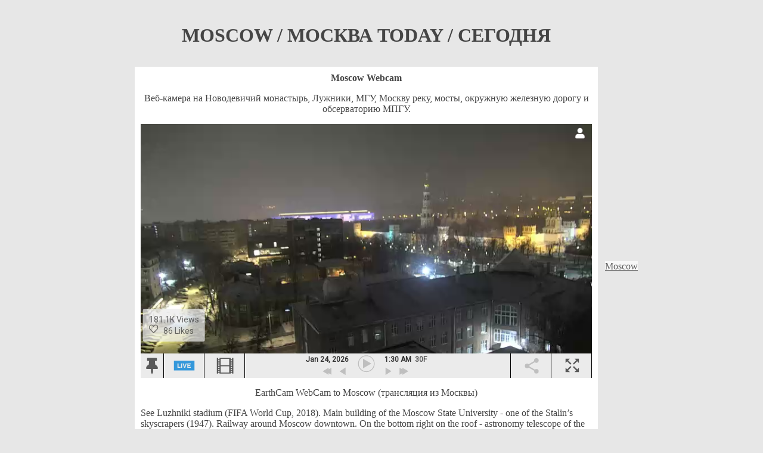

--- FILE ---
content_type: text/html; charset=utf-8
request_url: https://ivan.ru/?cat=7
body_size: 15621
content:
<!doctype html><html><head><meta charset="utf-8"><title>IVAN-RU</title><style type="text/css">body,td,th {	color: #454545;}body {	background-color: #E7E7E7;}</style></head><body><center><table width="70%" cellpadding="10" border="0">  <tbody>    <tr>      <th scope="row">&nbsp;</th>      <td><center><h1>MOSCOW / МОСКВА TODAY / СЕГОДНЯ</h1></center></td>      <td>&nbsp;</td>    </tr>    <tr>      <th scope="row">&nbsp;</th>      <td style="background-color: white;"><center><strong>Moscow Webcam</strong>		  <p> Веб-камера на Новодевичий монастырь, Лужники, МГУ, Москву реку, мосты, окружную железную дорогу и обсерваторию МПГУ.		  <p><script type="text/javascript" src="https://public.earthcam.net/embed/tJ90CoLmq7TzrY396Yd88FqfTAwfmtVRv2-0oQ1aoi8!.tJ90CoLmq7TzrY396Yd88Ow9CiXcO8FGM8HzQt5HxEA!.tJ90CoLmq7TzrY396Yd88BeNGoU7-y8N7FrCaUXSyUM!.tJ90CoLmq7TzrY396Yd88L_pH04rkaonfiY1nA72o5g!.tJ90CoLmq7TzrY396Yd88DXazbAbXhHTTbGgwfzKRLc!"></script>		  <p>EarthCam WebCam to Moscow (трансляция из Москвы)</center>			  <p>See Luzhniki stadium (FIFA World Cup, 2018). Main building of the Moscow State University - one of the Stalin’s skyscrapers (1947). Railway around Moscow downtown. On the bottom right on the roof - astronomy telescope of the Moscow State Pedagogical University. Novodevichy convent, on the right.			  </td>      <td>&nbsp; <!-- Code Weather Forecast rusmeteo.net  --><link href="https://api.rusmeteo.net/service/informers/css/widget-plain.min.css" rel="stylesheet" type="text/css"><a href="https://rusmeteo.net/weather/moskva/" class="widget-plain" id="5e5c326d7b504b168c228a99a887eb93" style="width:150px;height:150px;background-color:rgb(247, 247, 247);color:rgb(92, 92, 92)">Moscow</a><script async src="https://rusmeteo.net/api/informerV2/5e5c326d7b504b168c228a99a887eb93/" type="text/javascript"></script><!-- End Code Weather Forecast rusmeteo.net --></td>    </tr>    <tr>      <th scope="row">&nbsp;</th>      <td>			<h3>2025</h3>		<p><center><a data-flickr-embed="true" href="https://www.flickr.com/photos/hi_geo/albums/72177720323024692" title="2025-Moscow"><img src="https://live.staticflickr.com/65535/54831096178_164818e7a2_z.jpg" width="640" height="480" alt="2025-Moscow"/></a><script async src="//embedr.flickr.com/assets/client-code.js" charset="utf-8"></script></center>			<h3>2024</h3>		<p><center><a data-flickr-embed="true" href="https://www.flickr.com/photos/hi_geo/albums/72177720313766219" title="2024-Moscow"><img src="https://live.staticflickr.com/65535/54251030407_f84d3d69d8_z.jpg" width="640" height="480" alt="2024-Moscow"/></a><script async src="//embedr.flickr.com/assets/client-code.js" charset="utf-8"></script></center>			<h3>2023</h3>		<p><center><a data-flickr-embed="true" href="https://www.flickr.com/photos/hi_geo/albums/72177720307267621" title="2023-Moscow"><img src="https://live.staticflickr.com/31337/52649701621_d6fe9fba5b_z.jpg" width="640" height="480" alt="2023-Moscow"/></a><script async src="//embedr.flickr.com/assets/client-code.js" charset="utf-8"></script></center>			<h3>2022</h3>		<p><center><a data-flickr-embed="true" href="https://www.flickr.com/photos/hi_geo/albums/72177720297094731" title="2022-Moscow"><img src="https://live.staticflickr.com/65535/51818108458_6df15992ae_z.jpg" width="640" height="480" alt="2022-Moscow"/></a><script async src="//embedr.flickr.com/assets/client-code.js" charset="utf-8"></script></center>			<h3>2021</h3>		<p><center><a data-flickr-embed="true" href="https://www.flickr.com/photos/hi_geo/albums/72157718368096532" title="2021-Moscow"><img src="https://live.staticflickr.com/65535/50938842393_da6ab3cc68_z.jpg" width="640" height="480" alt="2021-Moscow"/></a><script async src="//embedr.flickr.com/assets/client-code.js" charset="utf-8"></script></center>			<h3>2020</h3>		<p><center><a data-flickr-embed="true" href="https://www.flickr.com/photos/hi_geo/albums/72157712695714701" title="2020-Moscow"><img src="https://live.staticflickr.com/65535/49394648857_bd594c77ec_z.jpg" width="640" height="480" alt="2020-Moscow"/></a><script async src="//embedr.flickr.com/assets/client-code.js" charset="utf-8"></script></center>			<h3>2019</h3>		<p><center><a data-flickr-embed="true" href="https://www.flickr.com/photos/hi_geo/albums/72157704166645241" title="2019-Moscow"><img src="https://live.staticflickr.com/4847/32799066698_4f878fe7e1_z.jpg" width="640" height="480" alt="2019-Moscow"/></a><script async src="//embedr.flickr.com/assets/client-code.js" charset="utf-8"></script></center>	  		<h3>2018</h3>		<p><center><a data-flickr-embed="true" href="https://www.flickr.com/photos/hi_geo/albums/72157702858774241" title="2018-Moscow"><img src="https://live.staticflickr.com/4826/46192051191_2736f6d523_z.jpg" width="640" height="480" alt="2018-Moscow"/></a><script async src="//embedr.flickr.com/assets/client-code.js" charset="utf-8"></script></center>      <td>&nbsp;</td>    </tr>	   <tr>      <th scope="row">&nbsp;</th>      <td>		  <p><b>Вид на МГУ и Лужники в Москве:</b> Высотное здание МГУ (Московский государственный Университет) на Воробьевых горах, которое Вы видите, построено в 1949-53 г. (архитекторы Руднев Л.В., Чернышев С.Е., Абросимов П.В., Насонов В.Н.). Правее видна Троицы в Воробьеве церковь (1813). Стадион Лужники (левее) был построен в 1956 году и реконструирован в 1997 (на нем появилась крыша). Стадион вмещает около 100 тысяч зрителей, на нем выступают спортсмены и артисты.			  			<p><center> <a data-flickr-embed="true" href="https://www.flickr.com/photos/hi_geo/52649686766/in/album-72177720307267621" title="Untitled"><img src="https://live.staticflickr.com/65535/52649686766_90b0cd9c82_z.jpg" width="640" height="480" alt="Untitled"/></a><script async src="//embedr.flickr.com/assets/client-code.js" charset="utf-8"></script>  		  <p>ou can see view to the Moscow State University Мain building. It is located on the right side of the Moscow river on the Vorobyevy hills. The main building of the University (196 m.), was built between 1949 and 1953. We call it Stalin’s type of architecture. Right and below this huge building you can see small church “Troitsy in Vorobyeve” (1813). Left and below located the largest stadium in Russia - “Lujniki” (1956). It can hold up to 100,000 people.		<hr>		  <p><b>Вид на Новодевичий монастырь в Москве</b> Новодевичий (Богородице-Смоленский) монастырь был основан князем Василием III в 1524 г. в память взятия Смоленска (1514). В 1525 г. построен центральный "4-столпный" Собор Смоленской Богоматери, который открыт для посещения только в летнее время. 1610-11 гг. монастырь был захвачен польским отрядом, а в 1812 г - Наполеоном. Монастырь окружают стены с 12 башнями. Новодевичий строился как форпост на подступах к Москве и контролировал брод через реку. Монастырь для женщин из высших сословий достиг пика своего могущества при царевне Софье, старшей сестре Петра Первого, зачинщице стрелецких восстаний. Как чувствовала бунтовщица, что в этой обители ей придется провести остаток своих дней под именем инокини Сусанны. Собрание музея состоит в основном из икон (в том числе вклады Бориса Годунова в иконостас Смоленского собора и походный иконостас Алексея Михайловича) и шитья-главного занятия в женских монастырях (в музее хранится пелена”Похвала Богородице”, вышитая, по преданию, Ириной Годуновой). В 1945 г. верующим была возвращена церковь Успения, с 1994 г. вновьучрежден женский монастырь. Недавно отреставрирована Надвратная Преображенская церковь, и поставлены новые кресты, сломанные ураганом в 1998 г. Новодевичий монастырь раньше был филиалом Государственного Исторического Музея. Рядом расположено Новодевичье кладбище, где похоронены многие известные люди.		  			  <p><center><a data-flickr-embed="true" href="https://www.flickr.com/photos/hi_geo/52649686986/in/album-72177720307267621" title="Novodevichy. Jan. 8, 2023"><img src="https://live.staticflickr.com/65535/52649686986_c3ab46fc69_z.jpg" width="640" height="480" alt="Novodevichy. Jan. 8, 2023"/></a><script async src="//embedr.flickr.com/assets/client-code.js" charset="utf-8"></script>				  		  <p><b>The Novodevichy Convent</b> is situated on the inner bank of a horseshoe bend in the Moskva River, near Devichye Pole (Maiden's Field). The convent was named Novodevichy (New Maiden) to distinguish it from the Ascension Convent, which was called Starodevichy (Old Maiden). It was founded in 1524 to commemorate the recapture of Smolensk from Polish-Lithuanian rule. (Smolensk was a key city on the western route, liberated in 1514 after being captured by the Grand Duchy of Lithuania in the early 15th century.)			<br>The walls and towers were erected at the end of the 16th century during the reign of Boris Godunov. The architects drew inspiration from the Moscow Kremlin and the Cathedral of the Assumption. The convent has strong historical connections to the Russian royal family: Boris Godunov’s sister, Irina (wife of Tsar Fyodor Ivanovich), and all the sisters of Peter I took the veil here. Peter I's first wife, Yevdokiya Lopukhina, also ended her life within the convent walls.			<br>The oldest building pictured is the Smolensk Cathedral (1524-25), dedicated to the Smolensk Icon of the Mother of God. The prototype for this church was the Moscow Kremlin's Cathedral of the Assumption. Designed by Aristotle Fioravanti, the cathedral's construction architecturally demonstrated Moscow's importance to the state. The imitation of the Kremlin Cathedral is evident in the similar vertical division of the walls, the architectural frieze with colonnades, and the five domes. However, this imitation was only superficial. The exterior of the Cathedral has a more soaring structure, and the interior pillars are square, which enhances the vertical lines.			<br>The 16th and 17th-century frescoes and icons have been preserved to this day. Russian architects created a festive ensemble by combining traditional Russian architecture with compositional devices of the Moscow Baroque style. The convent was part of a defensive ring of monasteries outside the city (including Donskoy, Danilov, Simonov, Novospassky, and Andronikov). The convent was closed in 1922. Today, it primarily functions as a museum, though a part of it is again used as an active convent.		  		  <hr>		  <p><b>Метромост через реку Москва</b> - это единственный в Москве двухярусный мост через Москву реку. Мост соединяет Комсомольский проспект с проспектом Вернадского и пересекает Третье транспортное кольцо. Длинна моста - 2030 метров, речная часть имеет пролеты: 45, 108, 45 м. Мост был построен в 1958 году по проекту В.Г. Андреева и Н.Н. Рудомазина. С 1989 года мост медленно реконструируется. После восстановления верхнего яруса 1999-2000 гг была расширена проезжая часть и убрана пешеходная дорожка. В 2002 году доделана станция метро “Воробьевы горы”, которая раньше назавалась “Ленинские горы”. Москва река - левый приток Оки. 473 км, площадь бассейна 17,6 тыс. км2. Средний расход воды 109 куб.м/с. Используется для водоснабжения и судоходства.			  			  <p><center><a data-flickr-embed="true" href="https://www.flickr.com/photos/hi_geo/45466250534/in/album-72157702858774241" title="Untitled"><img src="https://live.staticflickr.com/4845/45466250534_755289da0c_z.jpg" width="640" height="480" alt="Untitled"/></a><script async src="//embedr.flickr.com/assets/client-code.js" charset="utf-8"></script>			  		  <p><b>The Metro Bridge</b> is the largest and longest bridge in Moscow. It is a 2,030-meter-long bridge that spans the Moscow River and the Luzhniki area. It is the only bridge in Moscow with two levels: one for cars on the top, and another for the metro line, featuring a station located directly over the river. The station was formerly named "Leninskiye Gory" ("Lenin Hills"). It was reconstructed in 2002 and now has the new name "Vorobyovy Gory" ("Sparrow Hills"). The bridge itself was built in 1958 and also underwent reconstruction in 2002.			  <p><center><a data-flickr-embed="true" href="https://www.flickr.com/photos/ivan-ru/4398287699/in/photolist-7GEnGx-7G8itE-6gtGcj-7G8inY-7G4mtt-7GEnNF-7G8ihj-68A2Uw-eUQTwY-eUDymR-eUQR6w-68vPQH-eUDCfr-eUQZ7U-eUR2vE-68A2xf-68vPYP-eUQUNh-eUR2WA-eUDyUx" title="Panoramic Moscow"><img src="https://live.staticflickr.com/2724/4398287699_35cea83206_c.jpg" width="800" height="161" alt="Panoramic Moscow"/></a><script async src="//embedr.flickr.com/assets/client-code.js" charset="utf-8"></script></center></p>		   </td>      <td>&nbsp;</td>    </tr>	   <tr>      <th scope="row">&nbsp;</th>      <td><p>&nbsp;<p><center>©1999-2026, <b>Москва сегодня - Moscow Today.</b> See more photos.</center></td>      <td>&nbsp;</td>    </tr>	  <!-- Yandex.Metrika counter --><script type="text/javascript">   (function(m,e,t,r,i,k,a){m[i]=m[i]||function(){(m[i].a=m[i].a||[]).push(arguments)};   m[i].l=1*new Date();   for (var j = 0; j < document.scripts.length; j++) {if (document.scripts[j].src === r) { return; }}   k=e.createElement(t),a=e.getElementsByTagName(t)[0],k.async=1,k.src=r,a.parentNode.insertBefore(k,a)})   (window, document, "script", "https://mc.yandex.ru/metrika/tag.js", "ym");   ym(1106557, "init", {        clickmap:true,        trackLinks:true,        accurateTrackBounce:true,        webvisor:true   });</script><noscript><div><img src="https://mc.yandex.ru/watch/1106557" style="position:absolute; left:-9999px;" alt=""/></div></noscript><!-- /Yandex.Metrika counter -->  </tbody></table>	</center></body></html>

--- FILE ---
content_type: text/html; charset=UTF-8
request_url: https://public.earthcam.net/tJ90CoLmq7TzrY396Yd88FqfTAwfmtVRv2-0oQ1aoi8!.tJ90CoLmq7TzrY396Yd88Ow9CiXcO8FGM8HzQt5HxEA!.tJ90CoLmq7TzrY396Yd88BeNGoU7-y8N7FrCaUXSyUM!.tJ90CoLmq7TzrY396Yd88L_pH04rkaonfiY1nA72o5g!.tJ90CoLmq7TzrY396Yd88DXazbAbXhHTTbGgwfzKRLc!
body_size: 935
content:
<!DOCTYPE html>
<html lang="en">
<head>
	<title> | EarthCam Construction Camera</title>
	<base href='apps/moebius/'>
<meta property="twitter:site" content="@EarthCam"/>
<meta property="twitter:creator" content="EarthCam"/>
<meta property="twitter:player:width" content="736"/>
<meta property="twitter:player:height" content="414"/>
<meta property="twitter:card" content="player"/>
<meta property="og:url" content="https://public.earthcam.net/tJ90CoLmq7TzrY396Yd88FqfTAwfmtVRv2-0oQ1aoi8!.tJ90CoLmq7TzrY396Yd88Ow9CiXcO8FGM8HzQt5HxEA!.tJ90CoLmq7TzrY396Yd88BeNGoU7-y8N7FrCaUXSyUM!.tJ90CoLmq7TzrY396Yd88L_pH04rkaonfiY1nA72o5g!.tJ90CoLmq7TzrY396Yd88DXazbAbXhHTTbGgwfzKRLc!"/>
<meta property="twitter:player" content="https://public.earthcam.net/tJ90CoLmq7TzrY396Yd88FqfTAwfmtVRv2-0oQ1aoi8!.tJ90CoLmq7TzrY396Yd88Ow9CiXcO8FGM8HzQt5HxEA!.tJ90CoLmq7TzrY396Yd88BeNGoU7-y8N7FrCaUXSyUM!.tJ90CoLmq7TzrY396Yd88L_pH04rkaonfiY1nA72o5g!.tJ90CoLmq7TzrY396Yd88DXazbAbXhHTTbGgwfzKRLc!"/>
<meta name="description" content="Watch the live EarthCam feed of the  construction. See real-time views, time-lapse clips, and more."/>
<meta property="og:description" content="Watch the live EarthCam feed of the  construction. See real-time views, time-lapse clips, and more."/>
<meta property="twitter:description" content="Watch the live EarthCam feed of the  construction. See real-time views, time-lapse clips, and more."/>
<meta property="twitter:title" content=" | EarthCam Construction Camera"/>
<meta property="og:title" content=" | EarthCam Construction Camera"/>
<link rel='canonical' href='https://public.earthcam.net'  /><script type="application/ld+json">
			{
				"@context": "https://schema.org",
				"@type": "WebPage",
				"name": " |  EarthCam Live View & Time-Lapse",
				"description": "Watch the live EarthCam feed of the  construction. See real-time views, time-lapse clips, and more.",
				"publisher": {
					"@type": "Organization",
					"name": "EarthCam",
					"logo": {
						"@type": "ImageObject",
						"url": "https://www.earthcam.net/graphics/home/EarthCam_BlueSilver.png"
					}
				}
			}
		</script><script async src='https://www.googletagmanager.com/gtag/js?id=G-LXTDRPVZKR'></script><script>window.dataLayer=window.dataLayer||[];function gtag(){dataLayer.push(arguments);} gtag('js',new Date());gtag('config','G-LXTDRPVZKR');</script>
	<!-- development build -->
	<!-- <link rel="stylesheet" href="/js/gitRepos/publicplayer-moebius/build/static/css/main.css"/> -->
	<!-- production build -->
	<!-- <link rel="stylesheet" href="/apps/moebius/index.css?6973f201029a4"/> -->
	<link rel="stylesheet" href="/apps/moebius/main.css?6973f201029a4"/>
	<link rel="stylesheet" href="/apps/moebius/vendors~main.css?6973f201029a4"/>

	<!-- <meta name='viewport' content='initial-scale=1, viewport-fit=cover'> -->
	<meta name="viewport" content="width=device-width,initial-scale=1,maximum-scale=1,user-scalable=no">
	<meta http-equiv="content-language" content="en-us">	

	<script src="https://share.earthcam.net/js/timeline/krpano.1.21.prod.3a28a9cd577a7dd75b2ada0fa9687bcc.js"></script>
</head>

<body>
	<div id="root"></div>

	<script>
		var browser = window.navigator.userAgent;
        var match = 'Chrome';
        var isIE = browser.indexOf(match);

        if (isIE == -1) {

            window.isIE = true;
        }
		else {

            window.isIE = false;
        }

		window.earthcam = {};
		window.earthcam.domain = 'https://share.earthcam.net';
		window.earthcam.api = window.earthcam.domain+'/api/tJ90CoLmq7TzrY396Yd88FqfTAwfmtVRv2-0oQ1aoi8!.tJ90CoLmq7TzrY396Yd88Ow9CiXcO8FGM8HzQt5HxEA!.tJ90CoLmq7TzrY396Yd88BeNGoU7-y8N7FrCaUXSyUM!.tJ90CoLmq7TzrY396Yd88L_pH04rkaonfiY1nA72o5g!.tJ90CoLmq7TzrY396Yd88DXazbAbXhHTTbGgwfzKRLc!';
		window.earthcam.client = 'tJ90CoLmq7TzrY396Yd88FqfTAwfmtVRv2-0oQ1aoi8!.tJ90CoLmq7TzrY396Yd88Ow9CiXcO8FGM8HzQt5HxEA!.tJ90CoLmq7TzrY396Yd88BeNGoU7-y8N7FrCaUXSyUM!.tJ90CoLmq7TzrY396Yd88L_pH04rkaonfiY1nA72o5g!.tJ90CoLmq7TzrY396Yd88DXazbAbXhHTTbGgwfzKRLc!';
		window.earthcam.full_screen = false;
		window.earthcam.krpano = "https://share.earthcam.net/js/timeline/krpano.1.20.9.live.1605823162.js";
		window.earthcam.missing = 'https://www.earthcam.net/bmp404?noheader=1';
	</script>

	<!-- production build -->
	<script src="/apps/moebius/runtime~main.js?6973f201029a4"></script>
	<script src="/apps/moebius/vendors~main.js?6973f201029a4"></script>
	<script src="/apps/moebius/main.js?6973f201029a4"></script>

<!-- Branch of Dot Com -->

</body>

</html>


--- FILE ---
content_type: image/svg+xml
request_url: https://public.earthcam.net/static/media/live.f2d9431f.svg
body_size: 58
content:
<?xml version="1.0" encoding="iso-8859-1"?>
<!DOCTYPE svg PUBLIC "-//W3C//DTD SVG 1.1//EN" "http://www.w3.org/Graphics/SVG/1.1/DTD/svg11.dtd">
<svg version="1.1" xmlns="http://www.w3.org/2000/svg" xmlns:xlink="http://www.w3.org/1999/xlink" x="0px" y="0px" width="130" height="39" viewBox="0 0 100 30" xml:space="preserve">
  <g>
    <rect fill="#A31D21" width="100" height="30"/>
    <g fill="#fff">
      <path d="M17.104,6.947h5.971v12.139h9.317v3.968H17.104V6.947z"/>
      <path d="M35.346,6.947h5.989v16.106h-5.989V6.947z"/>
      <path d="M43.713,6.947h6.245l4.354,11.588l4.295-11.588h6.06l-7.179,16.106h-6.466L43.713,6.947z"/>
      <path d="M66.605,6.947h16.003v3.437H72.593v2.563h9.292v3.285h-9.292v3.176h10.303v3.646h-16.29V6.947z"/>
    </g>
  </g>
</svg>


--- FILE ---
content_type: application/javascript
request_url: https://public.earthcam.net/embed/tJ90CoLmq7TzrY396Yd88FqfTAwfmtVRv2-0oQ1aoi8!.tJ90CoLmq7TzrY396Yd88Ow9CiXcO8FGM8HzQt5HxEA!.tJ90CoLmq7TzrY396Yd88BeNGoU7-y8N7FrCaUXSyUM!.tJ90CoLmq7TzrY396Yd88L_pH04rkaonfiY1nA72o5g!.tJ90CoLmq7TzrY396Yd88DXazbAbXhHTTbGgwfzKRLc!
body_size: 542
content:
/*
Copyright 2026 EarthCam, Inc.
This site / webcam player contains proprietary technology of EarthCam, Inc. It is intended solely for use by parties to and in accordance with the EarthCam, Inc. End User Licensing Agreement (the EULA). Anyone using this product / service agrees to be bound by the terms of the EULA. You may not use, copy, modify, embed, translate, or transfer the product or any copy except as expressly defined in the EULA. You may not attempt to unlock or bypass any copy protection or authentication algorithm utilized by this product / service. You may not remove, reverse engineer, decompile, or modify any component software contained in this product / service or any accompanying EarthCam, Inc. software (whether hosted locally or remotely).
*/
document.write('<div class="earthcam-embed-container" style="position:relative;padding-bottom:56.25%;overflow:auto;-moz-box-sizing:content-box;-webkit-box-sizing:content-box;box-sizing:content-box;"><iframe class="iframe" width="800" scrolling="no" height="450" frameborder="0" marginwidth="0" allowfullscreen="allowfullscreen" marginheight="0" style="position: absolute; top: 0px; left: 0px; opacity: 1; width: 100%; height: 100%; visibility: visible;" src="https://public.earthcam.net/tJ90CoLmq7TzrY396Yd88FqfTAwfmtVRv2-0oQ1aoi8!.tJ90CoLmq7TzrY396Yd88Ow9CiXcO8FGM8HzQt5HxEA!.tJ90CoLmq7TzrY396Yd88BeNGoU7-y8N7FrCaUXSyUM!.tJ90CoLmq7TzrY396Yd88L_pH04rkaonfiY1nA72o5g!.tJ90CoLmq7TzrY396Yd88DXazbAbXhHTTbGgwfzKRLc!"></iframe></div>');

--- FILE ---
content_type: image/svg+xml
request_url: https://share.earthcam.net/eclogo_white.svg
body_size: 4233
content:
<?xml version="1.0" encoding="iso-8859-1"?>
<!-- Generator: Adobe Illustrator 16.0.3, SVG Export Plug-In . SVG Version: 6.00 Build 0)  -->
<!DOCTYPE svg PUBLIC "-//W3C//DTD SVG 1.1//EN" "http://www.w3.org/Graphics/SVG/1.1/DTD/svg11.dtd">
<svg version="1.1" id="Layer_1" xmlns="http://www.w3.org/2000/svg" xmlns:xlink="http://www.w3.org/1999/xlink" x="0px" y="0px"
	 width="390.105px" height="76.641px" viewBox="0 0 390.105 76.641" style="enable-background:new 0 0 390.105 76.641;"
	 xml:space="preserve">
<filter  id="AI_GaussianBlur_4" y="-1.5%" x="-1.5%">
	<feGaussianBlur  stdDeviation="1.5"></feGaussianBlur>
</filter>
<g id="svg_blur">
	<g>
		<g style="filter:url(#AI_GaussianBlur_4);">
			<path d="M73.625,66.723l-6.546-5.02c-34.488,7.711-50.695-2.576-52.816-10.773l-7.352,3.1
				c-1.418-4.082-0.805-11.104,5.955-19.576c0.017-0.019,0.983-4.021,0.983-4.021C7.604,36.51,0.467,45.817,1.032,56.255
				c0.993,18.318,39.233,17.327,39.233,17.327C56.353,73.582,73.625,66.723,73.625,66.723z"/>
			<path d="M58.318,73.815c-3.205,0.668-6.612,1.162-10.16,1.399c0,0-1.236,0.112-3.311,0.207c14.46,3.691,30.068-1.1,39.309-13.265
				C76.653,69.952,66.405,72.829,58.318,73.815z M48.283,62.558C35.526,58.69,25.049,49.166,21.655,36.763
				C16.59,18.244,27.358,4.83,48.012,1.256c0.575-0.101,1.15-0.182,1.724-0.256C38.859,1.664,28.495,6.908,21.801,16.273
				c-6.758,9.457-8.333,21.094-5.324,31.685c0.585,2.058,1.346,4.076,2.273,6.033c0.292,0.613,0.603,1.22,0.928,1.818
				C25.174,60.042,34.457,63.039,48.283,62.558z"/>
			<path d="M60.409,8.33c-7.551-0.224-15.733,1.438-24.495,4.968c-0.483,0.197-0.973,0.4-1.462,0.604l-1.818,0.797l1.113,2.554
				c-3.98,1.782-7.586,3.738-10.825,5.87c-0.078,0.569-0.127,1.188-0.146,1.824c0.151-0.123,0.275-0.227,0.362-0.301
				c2.815-1.902,5.667-3.363,9.179-4.946l1.561-0.681c0.175-0.085,0.358-0.166,0.536-0.234c7.548-3.121,14.554-4.596,21.009-4.404
				c6.644,0.189,10.849,2.07,12.597,5.654l4.48-1.953l0.307,0.693c1.414,3.721-0.073,8.085-4.444,13.088
				c-4.518,5.151-10.797,9.489-18.815,12.991c-1.075,0.466-2.135,0.903-3.182,1.303c-1.854,0.71-3.67,1.314-5.451,1.818
				c-0.268,1.039-0.078,1.879,1.014,2.151c3.052-1.33,5.141-2.362,5.141-2.362l1.817-0.796c9.226-4.159,16.488-9.24,21.729-15.259
				c5.43-6.208,7.131-11.604,5.141-16.159C73.759,10.977,68.656,8.576,60.409,8.33z"/>
			<path d="M88.91,21.451h32.75v8.438h-20.5v6.374h19.063v8.063H101.16v7.813h21.125v8.938H88.91V21.451z"/>
			<path d="M138.249,41.7l-10.5-1.125c0.396-1.832,0.967-3.275,1.713-4.326s1.82-1.963,3.224-2.733
				c1.006-0.557,2.391-0.987,4.153-1.294c1.762-0.306,3.668-0.457,5.719-0.457c3.291,0,5.934,0.184,7.93,0.553
				c1.996,0.369,3.659,1.138,4.99,2.308c0.936,0.81,1.673,1.957,2.212,3.441c0.539,1.483,0.81,2.899,0.81,4.25v12.66
				c0,1.35,0.085,2.405,0.257,3.172c0.171,0.764,0.545,1.74,1.121,2.928H149.56c-0.414-0.744-0.685-1.311-0.811-1.701
				c-0.126-0.39-0.252-1.004-0.378-1.84c-1.438,1.389-2.868,2.381-4.288,2.975c-1.942,0.794-4.199,1.191-6.771,1.191
				c-3.416,0-6.01-0.791-7.781-2.371s-2.656-3.529-2.656-5.848c0-2.174,0.638-3.961,1.915-5.361
				c1.276-1.399,3.632-2.442,7.066-3.125c4.117-0.826,6.787-1.406,8.01-1.738c1.223-0.332,2.517-0.768,3.884-1.307
				c0-1.342-0.278-2.283-0.835-2.82s-1.534-0.805-2.933-0.805c-1.795,0-3.141,0.285-4.037,0.857
				C139.244,39.628,138.679,40.468,138.249,41.7z M147.749,47.513c-1.512,0.532-3.085,1.006-4.722,1.413
				c-2.23,0.589-3.643,1.166-4.236,1.736c-0.611,0.588-0.917,1.254-0.917,2.002c0,0.854,0.301,1.553,0.903,2.096
				c0.602,0.544,1.488,0.814,2.658,0.814c1.223,0,2.36-0.293,3.413-0.881c1.052-0.588,1.798-1.303,2.239-2.148
				c0.44-0.846,0.661-1.944,0.661-3.299L147.749,47.513L147.749,47.513z"/>
			<path d="M165.223,32.389h10.305v4.728c0.992-2.037,2.017-3.438,3.073-4.204c1.056-0.766,2.36-1.147,3.913-1.147
				c1.624,0,3.402,0.498,5.334,1.492l-3.412,7.877c-1.3-0.538-2.329-0.809-3.087-0.809c-1.444,0-2.563,0.592-3.357,1.777
				c-1.138,1.672-1.706,4.799-1.706,9.379v9.594h-11.063V32.389z"/>
			<path d="M205.665,21.451v10.938h6.063v8.062h-6.063v10.158c0,1.223,0.116,2.031,0.351,2.426c0.358,0.611,0.986,0.916,1.885,0.916
				c0.81,0,1.939-0.234,3.396-0.701l0.808,7.563c-2.713,0.592-5.246,0.889-7.601,0.889c-2.731,0-4.744-0.352-6.037-1.051
				c-1.294-0.699-2.251-1.764-2.868-3.191c-0.621-1.428-0.931-3.737-0.931-6.936V40.45h-4.063v-8.062h4.063v-5.279L205.665,21.451z"
				/>
			<path d="M216.977,21.451h11v14.628c1.492-1.547,2.977-2.652,4.45-3.316c1.476-0.666,3.22-0.998,5.233-0.998
				c2.984,0,5.336,0.907,7.053,2.726c1.717,1.816,2.576,4.605,2.576,8.367v18.219h-11.063V45.323c0-1.799-0.332-3.07-0.994-3.816
				c-0.664-0.745-1.596-1.118-2.795-1.118c-1.326,0-2.4,0.504-3.226,1.51c-0.823,1.008-1.235,2.813-1.235,5.422v13.756h-11V21.451
				L216.977,21.451z"/>
			<path d="M280.951,44.888l10.75,3.235c-0.721,3.008-1.855,5.521-3.402,7.535c-1.549,2.018-3.469,3.539-5.764,4.564
				c-2.295,1.024-5.217,1.539-8.762,1.539c-4.304,0-7.816-0.628-10.543-1.88c-2.728-1.252-5.08-3.454-7.062-6.606
				s-2.969-7.189-2.969-12.109c0-6.559,1.739-11.597,5.225-15.12c3.482-3.521,8.41-5.282,14.783-5.282
				c4.983,0,8.903,1.006,11.758,3.018s4.974,5.1,6.359,9.265l-10.813,2.404c-0.379-1.207-0.773-2.088-1.188-2.646
				c-0.686-0.937-1.521-1.656-2.512-2.16c-0.992-0.504-2.097-0.756-3.32-0.756c-2.771,0-4.895,1.118-6.369,3.355
				c-1.117,1.66-1.674,4.269-1.674,7.824c0,4.404,0.664,7.422,1.994,9.055c1.33,1.635,3.199,2.451,5.606,2.451
				c2.336,0,4.103-0.656,5.298-1.969C279.542,49.293,280.412,47.388,280.951,44.888z"/>
			<path d="M306.995,41.7l-10.5-1.125c0.396-1.832,0.967-3.275,1.713-4.326s1.819-1.963,3.224-2.733
				c1.006-0.557,2.392-0.987,4.153-1.294c1.762-0.306,3.668-0.457,5.719-0.457c3.291,0,5.935,0.184,7.931,0.553
				s3.658,1.138,4.989,2.308c0.937,0.81,1.674,1.957,2.212,3.441c0.539,1.483,0.811,2.899,0.811,4.25v12.66
				c0,1.35,0.085,2.405,0.257,3.172c0.171,0.764,0.545,1.74,1.121,2.928h-10.318c-0.414-0.744-0.685-1.311-0.811-1.701
				c-0.126-0.39-0.252-1.004-0.378-1.84c-1.438,1.389-2.868,2.381-4.288,2.975c-1.942,0.794-4.199,1.191-6.771,1.191
				c-3.415,0-6.01-0.791-7.78-2.371c-1.771-1.58-2.656-3.529-2.656-5.848c0-2.174,0.638-3.961,1.915-5.361
				c1.276-1.399,3.632-2.442,7.065-3.125c4.117-0.826,6.787-1.406,8.011-1.738c1.223-0.332,2.517-0.768,3.884-1.307
				c0-1.342-0.278-2.283-0.835-2.82s-1.534-0.805-2.933-0.805c-1.796,0-3.142,0.285-4.037,0.857
				C307.99,39.628,307.424,40.468,306.995,41.7z M316.495,47.513c-1.512,0.532-3.085,1.006-4.722,1.413
				c-2.23,0.589-3.644,1.166-4.236,1.736c-0.611,0.588-0.917,1.254-0.917,2.002c0,0.854,0.301,1.553,0.903,2.096
				c0.602,0.544,1.487,0.814,2.657,0.814c1.224,0,2.36-0.293,3.413-0.881s1.798-1.303,2.239-2.148
				c0.44-0.846,0.661-1.944,0.661-3.299L316.495,47.513L316.495,47.513z"/>
			<path d="M333.906,32.389h10.244v4.208c1.479-1.746,2.969-2.988,4.475-3.727c1.504-0.738,3.318-1.106,5.445-1.106
				c2.289,0,4.101,0.403,5.435,1.215c1.332,0.81,2.422,2.017,3.271,3.618c1.725-1.873,3.297-3.146,4.717-3.821
				c1.42-0.674,3.172-1.012,5.256-1.012c3.072,0,5.471,0.914,7.195,2.738c1.725,1.826,2.588,4.683,2.588,8.568v18.004h-11V44.708
				c0-1.299-0.252-2.264-0.754-2.895c-0.736-0.992-1.652-1.488-2.748-1.488c-1.293,0-2.334,0.469-3.125,1.406
				c-0.791,0.937-1.187,2.442-1.187,4.518v14.826h-10.999V45.29c0-1.26-0.071-2.113-0.217-2.563c-0.236-0.72-0.643-1.3-1.221-1.74
				c-0.58-0.439-1.258-0.66-2.035-0.66c-1.266,0-2.307,0.478-3.119,1.43c-0.813,0.953-1.221,2.521-1.221,4.695v14.625h-11V32.389
				L333.906,32.389z"/>
			<g>
				<path d="M384.575,31.276v-3.461h1.533c0.308,0,0.541,0.032,0.698,0.095c0.162,0.063,0.289,0.17,0.388,0.328
					c0.095,0.156,0.143,0.331,0.143,0.52c0,0.244-0.079,0.451-0.238,0.621c-0.158,0.168-0.403,0.274-0.734,0.32
					c0.121,0.057,0.214,0.114,0.276,0.17c0.134,0.125,0.26,0.279,0.378,0.462l0.598,0.945h-0.572l-0.454-0.721
					c-0.134-0.21-0.242-0.368-0.331-0.479c-0.085-0.111-0.163-0.187-0.23-0.232c-0.066-0.04-0.138-0.072-0.208-0.09
					c-0.053-0.012-0.137-0.018-0.254-0.018h-0.528v1.54H384.575z M385.036,29.342h0.979c0.21,0,0.372-0.021,0.49-0.063
					c0.12-0.046,0.208-0.113,0.27-0.21c0.063-0.094,0.096-0.197,0.096-0.309c0-0.163-0.063-0.299-0.179-0.403
					c-0.121-0.105-0.309-0.158-0.563-0.158h-1.093L385.036,29.342L385.036,29.342z"/>
			</g>
			<g>
				<g>
					<path d="M386.019,33.634c-2.254,0-4.088-1.834-4.088-4.088s1.834-4.088,4.088-4.088s4.087,1.834,4.087,4.088
						S388.272,33.634,386.019,33.634z M386.019,25.961c-1.98,0-3.584,1.604-3.584,3.585c0,1.981,1.604,3.584,3.584,3.584
						c1.979,0,3.582-1.604,3.582-3.584C389.601,27.566,387.997,25.961,386.019,25.961z"/>
				</g>
			</g>
		</g>
		<g>
			<g>
				<g>
					<path style="fill:#FFFFFF;" d="M72.625,65.723l-6.546-5.02c-34.488,7.711-50.695-2.576-52.816-10.773l-7.352,3.1
						c-1.418-4.082-0.805-11.104,5.955-19.576c0.017-0.019,0.983-4.021,0.983-4.021C6.604,35.51-0.533,44.817,0.032,55.255
						c0.993,18.318,39.233,17.327,39.233,17.327C55.353,72.582,72.625,65.723,72.625,65.723z"/>
				</g>
				<path style="fill:#FFFFFF;" d="M57.318,72.815c-3.205,0.668-6.612,1.162-10.16,1.399c0,0-1.236,0.112-3.311,0.207
					c14.46,3.691,30.068-1.1,39.309-13.265C75.653,68.952,65.405,71.829,57.318,72.815z M47.283,61.558
					C34.526,57.69,24.049,48.166,20.655,35.764C15.59,17.244,26.358,3.83,47.012,0.256c0.575-0.101,1.15-0.183,1.724-0.256
					C37.859,0.664,27.495,5.907,20.801,15.272c-6.758,9.458-8.333,21.095-5.324,31.686c0.585,2.058,1.346,4.076,2.273,6.033
					c0.292,0.613,0.603,1.22,0.928,1.818C24.174,59.042,33.457,62.039,47.283,61.558z"/>
				<g>
					<path style="fill:#FFFFFF;" d="M59.409,7.33c-7.551-0.224-15.733,1.438-24.495,4.968c-0.483,0.197-0.973,0.4-1.462,0.605
						l-1.818,0.796l1.113,2.554c-3.98,1.782-7.586,3.738-10.825,5.871c-0.078,0.569-0.127,1.188-0.146,1.824
						c0.151-0.124,0.275-0.227,0.362-0.301c2.815-1.902,5.667-3.363,9.179-4.946l1.561-0.681c0.175-0.084,0.358-0.165,0.536-0.234
						c7.548-3.122,14.554-4.596,21.009-4.405c6.644,0.189,10.849,2.071,12.597,5.655l4.48-1.954l0.307,0.694
						c1.414,3.72-0.073,8.084-4.444,13.088c-4.518,5.151-10.797,9.489-18.815,12.991c-1.075,0.466-2.135,0.903-3.182,1.303
						c-1.854,0.71-3.67,1.314-5.451,1.818c-0.268,1.039-0.078,1.879,1.014,2.151c3.052-1.33,5.141-2.362,5.141-2.362l1.817-0.795
						c9.226-4.16,16.488-9.241,21.729-15.26c5.43-6.208,7.131-11.604,5.141-16.16C72.759,9.976,67.656,7.575,59.409,7.33z"/>
				</g>
				<g>
					<g>
						<path style="fill:#FFFFFF;" d="M87.91,20.45h32.75v8.438h-20.5v6.375h19.063v8.063H100.16v7.813h21.125v8.938H87.91V20.45z"/>
						<path style="fill:#FFFFFF;" d="M137.249,40.7l-10.5-1.125c0.396-1.832,0.967-3.274,1.713-4.325s1.82-1.963,3.224-2.734
							c1.006-0.558,2.391-0.988,4.153-1.294c1.762-0.306,3.668-0.458,5.719-0.458c3.291,0,5.934,0.185,7.93,0.554
							c1.996,0.369,3.659,1.138,4.99,2.308c0.936,0.811,1.673,1.957,2.212,3.441c0.539,1.483,0.81,2.899,0.81,4.25v12.66
							c0,1.35,0.085,2.405,0.257,3.172c0.171,0.764,0.545,1.74,1.121,2.928H148.56c-0.414-0.744-0.685-1.311-0.811-1.701
							c-0.126-0.39-0.252-1.004-0.378-1.84c-1.438,1.389-2.868,2.381-4.288,2.975c-1.942,0.794-4.199,1.191-6.771,1.191
							c-3.416,0-6.01-0.791-7.781-2.371s-2.656-3.529-2.656-5.848c0-2.174,0.638-3.961,1.915-5.361
							c1.276-1.399,3.632-2.442,7.066-3.125c4.117-0.826,6.787-1.406,8.01-1.738c1.223-0.332,2.517-0.768,3.884-1.307
							c0-1.342-0.278-2.282-0.835-2.819c-0.557-0.536-1.534-0.806-2.933-0.806c-1.795,0-3.141,0.286-4.037,0.857
							C138.244,38.629,137.679,39.468,137.249,40.7z M146.749,46.513c-1.512,0.532-3.085,1.006-4.722,1.413
							c-2.23,0.589-3.643,1.166-4.236,1.736c-0.611,0.588-0.917,1.254-0.917,2.002c0,0.854,0.301,1.553,0.903,2.096
							c0.602,0.544,1.488,0.814,2.658,0.814c1.223,0,2.36-0.293,3.413-0.881c1.052-0.588,1.798-1.303,2.239-2.148
							c0.44-0.846,0.661-1.944,0.661-3.299L146.749,46.513L146.749,46.513z"/>
						<path style="fill:#FFFFFF;" d="M164.223,31.388h10.305v4.729c0.992-2.037,2.017-3.438,3.073-4.205
							c1.056-0.766,2.36-1.148,3.913-1.148c1.624,0,3.402,0.499,5.334,1.494l-3.412,7.876c-1.3-0.538-2.329-0.81-3.087-0.81
							c-1.444,0-2.563,0.593-3.357,1.778c-1.138,1.672-1.706,4.799-1.706,9.379v9.594h-11.063V31.388z"/>
						<path style="fill:#FFFFFF;" d="M204.665,20.45v10.938h6.063v8.063h-6.063v10.158c0,1.223,0.116,2.031,0.351,2.426
							c0.358,0.611,0.986,0.916,1.885,0.916c0.81,0,1.939-0.234,3.396-0.701l0.808,7.563c-2.713,0.592-5.246,0.889-7.601,0.889
							c-2.731,0-4.744-0.352-6.037-1.051c-1.294-0.699-2.251-1.764-2.869-3.191c-0.62-1.428-0.93-3.737-0.93-6.936V39.45h-4.063
							v-8.063h4.063v-5.279L204.665,20.45z"/>
						<path style="fill:#FFFFFF;" d="M215.977,20.45h11v14.63c1.492-1.547,2.977-2.651,4.45-3.317s3.22-0.999,5.233-0.999
							c2.984,0,5.336,0.908,7.053,2.727s2.576,4.606,2.576,8.367v18.219h-11.063V44.323c0-1.799-0.332-3.07-0.994-3.816
							c-0.664-0.745-1.596-1.119-2.795-1.119c-1.326,0-2.4,0.505-3.226,1.511c-0.823,1.008-1.235,2.813-1.235,5.422v13.756h-11
							V20.45L215.977,20.45z"/>
						<path style="fill:#FFFFFF;" d="M279.951,43.888l10.75,3.235c-0.721,3.008-1.855,5.521-3.402,7.535
							c-1.549,2.018-3.469,3.539-5.764,4.564c-2.295,1.024-5.217,1.539-8.762,1.539c-4.304,0-7.816-0.628-10.543-1.88
							c-2.728-1.252-5.08-3.454-7.062-6.606s-2.969-7.189-2.969-12.109c0-6.558,1.739-11.598,5.225-15.12
							c3.482-3.521,8.41-5.283,14.783-5.283c4.983,0,8.903,1.006,11.758,3.018s4.974,5.101,6.359,9.267l-10.813,2.403
							c-0.379-1.206-0.773-2.088-1.188-2.646c-0.686-0.937-1.521-1.656-2.512-2.16c-0.992-0.504-2.097-0.756-3.32-0.756
							c-2.771,0-4.895,1.118-6.369,3.356c-1.117,1.66-1.674,4.27-1.674,7.824c0,4.404,0.664,7.422,1.994,9.055
							c1.33,1.635,3.199,2.451,5.606,2.451c2.336,0,4.103-0.656,5.298-1.969C278.542,48.294,279.412,46.388,279.951,43.888z"/>
						<path style="fill:#FFFFFF;" d="M305.995,40.7l-10.5-1.125c0.396-1.832,0.967-3.274,1.713-4.325s1.819-1.963,3.224-2.734
							c1.006-0.558,2.392-0.988,4.153-1.294s3.668-0.458,5.719-0.458c3.291,0,5.935,0.185,7.931,0.554s3.658,1.138,4.989,2.308
							c0.937,0.811,1.674,1.957,2.212,3.441c0.539,1.483,0.811,2.899,0.811,4.25v12.66c0,1.35,0.085,2.405,0.257,3.172
							c0.171,0.764,0.545,1.74,1.121,2.928h-10.318c-0.414-0.744-0.685-1.311-0.811-1.701c-0.126-0.39-0.252-1.004-0.378-1.84
							c-1.438,1.389-2.868,2.381-4.288,2.975c-1.942,0.794-4.199,1.191-6.771,1.191c-3.416,0-6.011-0.791-7.781-2.371
							c-1.771-1.58-2.656-3.529-2.656-5.848c0-2.174,0.638-3.961,1.915-5.361c1.276-1.399,3.632-2.442,7.065-3.125
							c4.117-0.826,6.787-1.406,8.011-1.738c1.223-0.332,2.517-0.768,3.884-1.307c0-1.342-0.278-2.282-0.835-2.819
							c-0.557-0.536-1.534-0.806-2.933-0.806c-1.796,0-3.142,0.286-4.037,0.857C306.99,38.629,306.424,39.468,305.995,40.7z
							 M315.495,46.513c-1.512,0.532-3.085,1.006-4.722,1.413c-2.23,0.589-3.644,1.166-4.236,1.736
							c-0.611,0.588-0.917,1.254-0.917,2.002c0,0.854,0.301,1.553,0.903,2.096c0.602,0.544,1.487,0.814,2.657,0.814
							c1.224,0,2.36-0.293,3.413-0.881s1.798-1.303,2.239-2.148c0.44-0.846,0.661-1.944,0.661-3.299L315.495,46.513L315.495,46.513z
							"/>
						<path style="fill:#FFFFFF;" d="M332.906,31.388h10.244v4.21c1.479-1.746,2.969-2.989,4.475-3.729
							c1.504-0.738,3.318-1.106,5.445-1.106c2.289,0,4.101,0.404,5.435,1.216c1.332,0.811,2.422,2.017,3.271,3.619
							c1.725-1.873,3.297-3.146,4.717-3.822c1.42-0.675,3.172-1.013,5.256-1.013c3.072,0,5.471,0.913,7.195,2.739
							c1.724,1.826,2.588,4.684,2.588,8.568v18.004h-11V43.708c0-1.299-0.252-2.264-0.754-2.895
							c-0.736-0.992-1.652-1.489-2.748-1.489c-1.293,0-2.334,0.47-3.125,1.407c-0.791,0.937-1.187,2.442-1.187,4.518v14.826h-10.999
							V44.29c0-1.26-0.071-2.113-0.217-2.563c-0.236-0.72-0.643-1.3-1.221-1.74c-0.58-0.439-1.258-0.661-2.035-0.661
							c-1.266,0-2.307,0.479-3.119,1.431c-0.813,0.953-1.221,2.521-1.221,4.695v14.625h-11V31.388L332.906,31.388z"/>
					</g>
				</g>
				<g>
					<g>
						<path style="fill:#FFFFFF;" d="M383.575,30.275v-3.461h1.533c0.308,0,0.541,0.032,0.698,0.095
							c0.162,0.063,0.289,0.17,0.388,0.328c0.095,0.156,0.143,0.331,0.143,0.52c0,0.244-0.079,0.451-0.238,0.621
							c-0.158,0.168-0.403,0.274-0.734,0.32c0.121,0.057,0.214,0.114,0.276,0.17c0.134,0.125,0.26,0.279,0.378,0.462l0.598,0.945
							h-0.572l-0.454-0.721c-0.134-0.211-0.242-0.368-0.331-0.479c-0.085-0.111-0.163-0.187-0.23-0.232
							c-0.066-0.041-0.138-0.072-0.208-0.09c-0.053-0.012-0.137-0.018-0.254-0.018h-0.528v1.54H383.575z M384.036,28.341h0.979
							c0.21,0,0.372-0.021,0.49-0.063c0.12-0.046,0.208-0.113,0.27-0.21c0.063-0.094,0.096-0.197,0.096-0.309
							c0-0.163-0.063-0.299-0.179-0.403c-0.121-0.105-0.309-0.158-0.563-0.158h-1.093L384.036,28.341L384.036,28.341z"/>
					</g>
				</g>
				<g>
					<g>
						<path style="fill:#FFFFFF;" d="M385.019,32.634c-2.254,0-4.088-1.834-4.088-4.088s1.834-4.088,4.088-4.088
							s4.087,1.834,4.087,4.088S387.272,32.634,385.019,32.634z M385.019,24.961c-1.98,0-3.584,1.604-3.584,3.584
							c0,1.98,1.604,3.584,3.584,3.584c1.979,0,3.582-1.604,3.582-3.584C388.601,26.565,386.997,24.961,385.019,24.961z"/>
					</g>
				</g>
			</g>
		</g>
	</g>
</g>
</svg>


--- FILE ---
content_type: application/javascript
request_url: https://share.earthcam.net/js/timeline/krpano.1.21.prod.3a28a9cd577a7dd75b2ada0fa9687bcc.js
body_size: 199876
content:
/*
	krpano 1.21 (build 2023-03-16)
*/
var krpanoJS={version:"1.21",build:"2023-03-16",scriptpath:(document.currentScript||[].slice.call(document.getElementsByTagName("script"),0).pop()).src,embedpano:function(h){eval(function(f){var h=String.fromCharCode,p=1,l=f.length,b=null,e=null,a=0,d=0,n=0,c=0,k=0,m=0,g=0;try{h.apply(null,(new Uint8Array(4)).subarray(2))}catch(q){p=0}e=p?Uint8Array:Array;for(b=new e(4*l/5);a<l;)n=f.charCodeAt(a)-35,c=f.charCodeAt(a+1)-35,k=f.charCodeAt(a+2)-35,m=f.charCodeAt(a+3)-35,g=f.charCodeAt(a+4)-35,g=85*(85*
(85*(85*(n-(56<n|0))+(c-(56<c|0)))+(k-(56<k|0)))+(m-(56<m|0)))+(g-(56<g|0)),b[d]=g>>24&255,b[d+1]=g>>16&255,b[d+2]=g>>8&255,b[d+3]=g&255,a+=5,d+=4;e=new e(b[2]<<16|b[1]<<8|b[0]);l=8+(b[6]<<16|b[5]<<8|b[4]);a=8;for(d=0;a<l;){n=b[a++];c=n>>4;for(k=c+240;255===k;c+=k=b[a++]);for(m=a+c;a<m;)e[d++]=b[a++];if(a===l)break;g=d-(b[a++]|b[a++]<<8);c=n&15;for(k=c+240;255===k;c+=k=b[a++]);for(m=d+c+4;d<m;)e[d++]=e[g++]}b.length=0;l=e.length;if(p&&window.TextDecoder)return(new TextDecoder).decode(e);a=0;for(f=
"";a<l;a+=32E3)f+=h.apply(null,p?e.subarray(a,a+32E3):e.slice(a,a+32E3));return f}("J+k.N=]^'&rd[UXFK^g(Fi/_1F09)hG-,Z(0#D4T>HpaaCNXvJ#=0'?Bmo0G=*8m6CVY):FEA_S0u8ZhBt`<n8]8NJ8&-OR0?GcK6(^RF020F3FeR*qCVE0JH*JdM#&JIt>>-;tBnKfF-Fd1=7@dKZ7'Aih5f&4G.&1A*#<b*CFiT9NB>,M%6[UGu6[hcO4FK#I3.am>C5Hc`Ek9MvHF,dI6EjP(BW=6(#<Vwx0n>($BQmUlBS]e/06[Y)(l;jq(lW&t(la,u8UaLK6-gPD=,SJS:4*(GL2JMoBSow@2[pe]%]IkfDo9S52iEK21rx1GH,+HP1P@3A-;4XI#&[)GYY8TFCjhj?0HqL963.(j2L&cfBDMUd164OM#=J[.6[Uv06EN>a0n>(bCjj%2Ej/u5%_7C:3IX/Y8TfNt0p'>[H*JL)Ge1]s5YSs)1OV?B6EjPd1O2)e%r^::#;:8BDn1@A6]wu,/93/Q3`X_eH?<YL162pKqJ#(OBR)=c13=_l.#C+$/91xxB9.Gl/T)rN##,A,fsM81/:ThLEeDgLEk^ql$7Gpd/93/P0n>1^0n>(U#@)(s#4mZKBtB(x19E.@&PbOuC4v[o0MM_t#X&7%19aq2GfRV8/w?_i=3*O_s(MXR6[Uv.6EaJZ#**6%BW:B'8w0Ut=1&$IC8Lv^G--h1r.r7gFi;J)B=^:R6^#q6G-Pv$-Fd:[5_Y]].)gdBFi2]=Hb,;Q1qr58CW'#b00gPMb%dnP#'=Un^iH;#7%GnA6_j/<BX)T>#=8NdDp?5$/w@Kq=,'S)6+(<VC(_ToC3X6TC5HFi#)$EOBb+ULBnDFd6&3poK7GrJ6aigg-;5#1=%kat4DFl$hfC;P1O4F6#AentX%ct5BSh3E#Hpi9BmumV.8:SkcY0.rCMt7aEe97%Em_Da7#E_.#%',q#%'2s#%0E:#,*s?Ee'&g#>x,t.w4@F#Z+m4-vD+_#&PR**DJrL6]xZ]#vN-U#8@/HTiP^;#&oOo,>8^pOA,x(#0_v2Ekx8wEg13,)iu=s,gv9S)72P5-Fd5$$=Z)h$=Re<#KxCB-w7%v19Pl,8w*0[:LbC9K5N,o2it])%xt)aBmvMx#uwvr'P[XbBQZCiBR)1q4,#i=#&GW:+%vsI$%m^@2pYw6FKq%9/t<cK:3:<)02Vo0?El][#>eQfS$+sT1OiX/5f-,bhRTwV1OU_+-weM%-wK^8DL#*93-R+u#[Uss$q=sPBQ][$BXVKdH?t,:Cqf/r<laLqCVFp>,uwsJJ[8r55e)aaCVVwD19laCF0TcuBXiW<-[[JYFi22&D8?df*Q`Pj.[tq/$^^%ZAZJn9]t$_NHEiM$ATUf(/le%4##^'@BsQN56$aNV=bC'O2QfLZ/le[[BX[uk._*Vl#&F>*BSerD-wJOREcPZ5Bor.@*,B$9#$[l:0?7Uj9<TcX1G/b?BmvMO-^'si2g_6tG>.e;C3XQNDQRvoDQRgnCTptK2Kd$'-dBK7$:FvH/@[=TGe2G,FML;ZCprjxH=eD$>2^Ke0MFbDC9U-]#2W%lH,*x4CVD3@##[^o0v7:W#.opkF1ZV14%q$#>CdfG19a4X=/Tlh-x))S.&fV<##[6]/@T)f$q4W<?[?5+CTV^o9=SQRCUxV>2s+SZ.(*q..#'Kh#9wakFM`J2.#&r[Dp*^l#'32H9M>vW#>@tMB=s3'J5/AAGeDP##(hpKK8KYEDj+O$9j34;6ZE*v19WkA5Z/io2gJuo6[hK(V,Euf@BNnh1r%>?FB8IA0nw>[cuoCl9X13o#.bhs12^4%12]GYHA<]w.#JC95-p?sg1[TeCMO6'@<<g&VK+GQ4*<384+Sru#%T^-##cr6-@IIk#&vDY),*MP0V)LV#'<oXsD,r2/pE2K#(A(M10bgx5$Ixl&ljZs%=1n<D+l(2#9>4N7%HPjGeCll-wK0l#&I/$'ikC10t<$[-w6ai$<74>)g/GW%S$iMG`Q8b@D?gl-wQrf-wQsD=f,r((9fQXMgU(o12_<g='#BmEllu.F%p$0D89Gu#@C]P#&dVj'2/OM#&QPl'2/Yc#&oCnp2,`$$u)rE#%CIx#X]sS3J&s<;mu/Y1rnoSFKe0FEe:N721INA;G7i4UgKb^0SrOt$^JVJ2h/P3%N>^S0Q^%)Bmus>0V(4-(R,)-8@<&^EsvGa=18CG7;bQ>2MeW&/[wuM$]_$_6$**P.<GPu(,,rs+.>B'#?iFP2Y$m@8:W[d6b%if4+g`aBp=C?/95bB/r5FQ0mA+i-FIb<B=MZj-FwX+CMc2nB=VTv-Fwe'C2@x6-E_qsDo7(=Doq%4B=^4uElH(uBX)ZtBm):,nB'nDCVCt>06fXv08:WT&U8N8Z<&5u.7=O`6[_Mu6[UGU6[UuR793<D6^#9;^1c2x1:R3dAq,AQB6>ck#/aN[7(5C4EF&wl6[_DJ/w?n2L:8[l06g1<Bv(-a,#aK619t'V1NXU?#%@R<^jXj5EHb-mCjr1mCm)r`B881,CjUm'+xu=p19Nk*$'I?c05WOL8$+>X06RbB2K`*o6boS(6#Imo>YRY=8Vq=*#(0q88_[TU8Tl)?YY?Km-ffvYD6=[[l/:cuI^lBAFMMJ3Gfo?E##,Y:=2-fD.#1#m?F=Bt2Mh[&GIV)1CVCwFA554D7%G2w3PQck,vkxT&6V5$7CQkW6VIOFENtg%Fgg]v78+.p,?f6+-w6lf6rj3YH*MD:Dn=OZ$sKDsDMM$%6a+<G$w?h1e844v0u8a^5xqC>Bqft-1JDJ006^F2C1[I</pE5Qh.kN=6b%//#=Js;0k=WfZ;MFO)H=PvDRFPAIYinmJq^Xm#(`&e=',I.J;IefK+JKCBQX&a.(C^6#%MJd$u<^1#].Ec'4#)f'Kdj:B6o(0G/[o8HG4++Hcb4;/uFQ5@Bb$m-[[IV%Smo*#0$Y36(KX=92t9).'?x'CMm571rnP;JPw<-6VJ5^,?#/oO&I0UBI<qeAn9fNC2uZ57<DDE%Y@L(FSQ5Y0Kpmj9<TcE@CTVB%^Wvk06h?$%qWre$#3@0%hw3.C3;)A/w6XU5dl#j(5m?x'WrFO5[tfFBZ]:v#c:t#F]E2i##80&.'5YQ$#;XI##?AR6`FF908I/C#aE5G63eKr)QstF7s:DUB9<1d9<TcUXxYM&/q/UuBQR[80D,<MaDeGlsDk1###Ss93m#ecep$^e#>lS###)U>L6mB$BsvKkDX@eNKCTFU(fkxp%p6oC$<nLDmrIm<##8B+[`Zex19c?0CVXM-(JG(K##a?B(9Jjs'qAW%$OQn6@CTTo/5dJ+1qrD*'k&(PCo4we;6DAP#$Xs.$tH8,#-/#DY=ou$<(p3eCVU9`*Jt)m#cV:C@Augk6a2.o$9xdB12_kOG.;]2Do7-I.$-au7sDVD$*l]lFDOh,,Z#2%aETbN@Bb$g/9su:6arrGSw0Yp/;5t.6b2#POF/L-/?i:(CDRLdN)t*,H*fw6%TZ/e=*ft##$v+_#,?@RGfZDh%<?<xH<1Vi'Mj):08CwW0NoZclw$H+BnD:V(inNG#<Vx(CjiIr6^#@)Jr,VC6b4R@.^l+1%^jN^2hAicpM,Pp$[thg3Uwe.D6]27.#C*?#+eBH0o:`O#+JJD6])(<&SPZ^'pOMh0F%Sg&E*UpR7n[M$vIiYPuXB%2j0Y#2N)C</m=qHEk$nR#Z^GZG_2#s08;KNeoBel#$9)R7=doUI7t[-5^hKl#>,&P3JAWCBQ>GZ3d.$nK#iDJO]FvjJpklD0nI2a1Nc7h6`=?n+^ocr9<d0>-Du/J#>_1l.adx]&Q/=?(oLG=$UPM1tAW'QCm'k2bAE0b'j'$Y(OWp6#65H^B=xn-15.HL6ajSh0n>[B3E?-;1O2$o#L-]F8Tv]L3ei?=#%.FH4[K:@2MkSg$rr5JUf`(U#Z08Z(9ZCr#/UUKJn8`-##c+u%NPo+?b83v41HVgbAYICBR4KJ'MK3LR'0a6@uxOEJpiB(BSgt&08F#I#$dMe&MvPh19Y-+EjsjbEJ@?Bg3'3&AlW`=@S?jl),B+()n=h$1O*?b%R:$3Cji);6b'`.@t',KB6oa)#$;=n0?7T8&lkgc7tHc@6$<pnK?9*V/&#Gg(/R>1#cra1noFwY6-B7W-[jw=#p43NB6ZevCllBEDQ^tB#'Kv^-e;ZwO&AjG/92r_),--DI^u5l19W70M+p+>2U`xZDQY?p#s<8wAQBYa*DR&f**e,2#(/f)8^`3ODcM(HDnCf,=xpQ]BiSaT#%T:+##K,>4)v[=8PK;m##Pr8%^gYD?=5&-CnP0/rHuJZ6^D1s19hR`#`a;01:IL,Vo,$K6$ug61O2)W)SK@s0n?ph8^_x+6*aYd(032v-w<47<dh^rF0MBM8TvoDB9N=21MI#RB8L&I&5;Y+7X[FeFVc(E/958L%9w>b%Sl2Q30/I<?;3,f@BJ$q##cM.olqX_Jm;YU'ifXO#4*el08i6n6b&&ScuVW_Hbno7BM0,0Efx:_&PTE`.#&lVBt2*nH#*u32K`'qSmD;rB6n7NK#iK7O]AO$Jp,.>##/^5t%R%91:TJqEl>ioEld,+G-P4S<fa$:6bIo=%`;XDs`5%nC7>3,#.kuE<FK=ZB65oaEbTD/-wK*R-v<VB-Fx-@-E@GgCGmW+M+p[^-^%x3=h2,B@v5Y>*/e'l(ls<+.<U&Z$[t7d8],=h6^#Sh#)6Z=/<'[6:J:oM&uF<kBXTt;#)u1]B>---4dc#VT1gCo'MY*,$:Fmh-Z1AvEaE-?$#O4>>YHv)/?jck$9/#jLfJrXC@`K*:V_P_/srH9-b3YV-F5>>*0XnX/95g83P^=CF]Il6HEi=5-wJ%$#>uXx$ru#3#j>rpBM=]VBuJ9.Do:)+>$25;#A,FZ#)d^VA)REW.^5Z6&6Fvu'if[@.'7C+##S6$#@S*H#v1N:#@8tA$%$38:JM7#&PaIv#)6s]BB0A.Y$;UZY$=jD7<DuMNDqLZ:g)8+GfS+?6Z)q07a&TXDo?di^k),5DG1)=#&YmS859>V#].<v$Y<w@)Gw/4(m>8.4InhLC1IIT&5^07)lBE(2Ln6AA5tc:.(^_w=3i.Y+xu:`06K>]%UC:4%AYlE6]x^,#&Q2LN*dpg%T#8l-@nVJ+AX1h)35uK$>0gO,Z/*,FEiAa8Sx^IDJgVoCMk<UCm(NfDJgVpEGcsGFGXUW$V_+u(:PJq2R4nTtBGlV$X@.g(L_s8#$v1q$V]-<;Q`?tBRU)'Cj0DpEGcs;BW#Hj$VUf/'mF1_#%ww@-sF9_6arvQ-sC`m-sE4RCVV#w(j*a/$Vi>MBiSx_$W'p.3//jo,#JN]##,uB'sr=<#@.CKC(`)H2JlUm9Nj_LD*8#IE^kP9)Rp6C;R%]$BK?8x9M?R^78b,x@CKO/=,&;4<J`pR=>'fm(t1H?#Eg'kid'oA$=76s#^W#>kA:<E06fY^0?6Fe$c?=N:Ja.P:J`'vK1m?($;=p4%P7gwEK_EL2j/ic(2f8##&YK_@C0<nJY*$J),6dO-^(dR=*6bH-mE`gB6oU5/PH54#+nHI08<pZ'MrS/$+_,)B8LMl$Wxtl0Ld&1@CKQ:#*:.=EJbq4SlL0TCJ6t?0tX)P#Z4Z,#ET*o>YY>I#>[aq#9*YW;G7@$8m5ca#)@#^Cn,$47St]b$YCQu5r;x?S7++>=,,FE$@<@iED?c3$Xl>=*)cWu#[IFC78Xd=78X2>*eg/_.+AvMBGM>m6+B).KH2.NJQWMTB;^4J5>:aT6Z+?<Ej3HU2Q9vKC8WfrK6e^9;f6N?EdjSSF4L@k$(3,k<3ReK06/DUB66l&Ej2YK##$ed-?sua&:J&T-nT1,onMQc$W#>W$G?qT`/9C#$XlrU$tU8U#_S@`4_17*08FBn$W2(m%Yc[(l>;ok#w.-^$XI6s$a-RbEj3`O&7xZl$Vapm(9xKa+IRCVCT/M16]xQ$$Z.?C,$,AS,$+uh#(fD<0Es#)8hFDABopEL;h]t`-<(Pj+^8D>%>fMD/:o%N;j;#f8$,wo@ul/4;fZGD#%ww?,>pVrrG@ZH<'UUmXeLVk7Bh3cD07r_&5WC<+ej@A&OZrA61>&<BZPT?%Son-(&8/M#blw57obS'6VRZ=#$scN##V_B#[7:M162EA5wtmK'U*'rBofpp.a>n@#Yq4^.`&pm)c_vM$w2JsJ?o*O(so=6B8_T</w-Tk#ZDwP.(t&<###A4(7Zr'rG&a1EmaXE1qCQ(Hb@S2C9^5M'io.2-ZV1U'uc^I1:Sq&55#LZ%^:MB99*#G-wQs2<0C%)12_0`=IMh[(JN8L=Is<j-wQs/7xa/F'22jD@CTTt./XD*6,e8hEl>u9]P/Z^3/DC$/@-uRDWDL/#fl6$H#c7VCVWpfF0TZ0H?:v^#%/0nJ#u/'#)N=a<+?/G)kDo72LOtw/<XQ+.sfCxWd&H7^jua*+,l-MC2R:*B?2L%6Z+%R#$jAZ#&mVNpNMnCL2-i&+'_60'N>TH.YiJT)bG3lJ]5F8CUxVP.%=80=I;C]-wTtRC;=MI-x*f,.sHpTCUIgmH<L;P.p@FR-wcs@B=2Jx2hAgJBP5/G1l@3kD6IBkHGOX4-eI%[Ge(d'5`T5Bu?Et@DQRgkBv+j7FiToa2hBDUCq@EnCTTXE2pwM6C=jN4BR8aH&ChcdJP8>SCW(>A#$udM#-B)--@C'2#>@C/2L7?)#<W($FhvA65_Y,qEk^Q$5^1)HY%Ag(15,_>),0_1G-,;iDo9SG-xj`#-wThJEk9,x-#Q&pH%nN>#<j9=9Tim1CrFT11V[YRCPFR&G/OoqVQtXNDo((W-wI(P%n;GTEgblWEPQM87;cK7HcO4/G]h-jI;V)oH*(v/1V[MFDnCR>1:2/DEf[GF.&UOv@s<h:1;[cMDod9U%owS&#YuNZ$%,Ra09dNeC3iX=5D_P@9MTmH7=HrJ5_d:1=06(e0?61Y7WKj-<w&TF19uC&%UNbK-<uWV#YYx;-GbT%#rRKW1;we[H,+@@/q/`h*)$KR+-]1+19Mt-$;:ct/q/`^*DE5qCTpG:B>/#oHDqnN*`Zu[#x%1*#vRhH>-B?f1:ZUSl)V$H19E_R17_SI15xGg&r2NiDU0%916OfX1;d841;5p/U/35M6Cg:%CPd`lCl*X0$$p=8?E7+s;P?O69Snu[G`nxn#;'fZBSUGkEffLd0n.&p>&4%@F1#o;B;[]AF*B@J19j9`DIW[)32oJ(,?G[cH%0+SCjr;%*D@^jIUaB/3jO['06i]]#08[21;cPrG[hcK#(h-8G^d*`1PnjY1P._*%SRPO%SS(>0jS-jI8h2`GZ4]?K:Q5.0WxdKCPN3x=b)U06bR5)8Ubt3Cg_V-3N507&PPQP@v5D@#0]t66cYXO@=UUH(q40K#)jOwEaW7C32p&s2dq&r3EQ8g*)[%f#B2*((iE]n0Onjg#>@-^8?Q6QDH-[?=%xhM6bSG[1;cZab&nlD2hegU9ZVU7%'2qN0?8:'S4m8_@uxp2#(7x[A.g#_G$=t;32oIQ&PPQO@tC@P#*1UM1:%?mQ[sFt=,C.i@tA)Z#.klD'263j6a2Pu0Q`MnG^cQI#(CEC8Q>eb(;)060<$Lp6a4t[I<],7F*M>QG,[%86a2Vn2L$qc#?A%V6b8a#6F8j%0n@l[<lMXp@v3?PR(-@`0Z,Dw@t85`IXl_V1;$iL+xs^0+xsT0+xsj4+xs^1,##8'@t'?C6[UuT7(J=`lf(-?@v,B;F/`C)@C^])*0YSw5avR[-AQki*FF&5%vaZ26,]wl#D+1[@=2@###AN/$tal)6,Zvd/5.%A/5-l</5-c:/5.%B/5-4`##<-A#/_Ff/94gr##YGJ32u#(i5;s^2h@*f6,P=xFiYx)/?UP<.BZ(HEjCX__N'?@#CUpQJ%,Mh%SdG)DnCf66d3-K@tB0F@D#mvJ^9kR@D#n2Iv-X'##9>N>+Ihl0vgG^r+bDGCPR2%J9l`IFK^,v0#^:Y#G<d9I>E/v##*'AG/d]p@DdB*J57lm@v5uF)9*.j.<eL^#&m)N(fcX&(fcX&(fcX'(fcX'(fcX((fcX((fcX)(fcX)(fcX*(ffr2@tCIt0p+r1-d'9.'?ilf0X30l0XSmOQG6xV/w-[f0X6FF2QoOD_j(@46o/V(DKS%H#vI*t#'0mS&ljwva(qA_$'.6e6*`fX)KdBk=L9O/K?<u0)4B)u<j7X]1:PVR(:kZQrchw[DKq#QG'IYSJ9Z?pIX$'l7tIO)&]KdKB8]R15>N2$>ZvdQEl>d*3IX:5#$te?#ManW2MYl09S[1p+YZ-4DM_0&Ej1_HCT/m*&PN24#@VRb#$as*$*7RCDQ,2:%86cG#$loP#-9Si1;vDh##5aX%86cC#$m(U#5h6d1;d8f@D#n#7pKCn<D3C&#4++S08:nl6c$?bFxaOv%on&*##5P0#G1w$&PNbr>uc<2#$awl##5P0#3d:t&PNbuAP</:#$b*w##5P0bFnjO19bvF0X4pMCK1@<M+o.i%%i0fIt?0c#'2;R+&#Ya1;la5+%wK1+%v_Y#>d:A/:`#G$sps(*J#)3%wn994CoLu;+sU-;tFC$C8W>(6()(c(qL)G=0F$016R^=$>BUS0<n[U1ragsWjecc08F,*3e)pT#aqQhB8Zx/8rp$P0roYt0u.Hn)oK^e#xl)J%)?p$B=`arCVO5hGfQ5Y1;%PCFMJ;hB<<`uBY/M##<?=LFLv(vA[vNsF00]O`c;8o05LX#H,+IHBuujq.wXwt#/+p,19PpJCZcxDCf+il=0O*B.;tNw6>mu*.8s'O/?a]b/R;ST#X]k/HED(D/x<O_1:Ste07.9B0o)'=11qTW1Up'e(/-w<GJ80P#2C^J1sLpb1s`#(##$hV%8x_*I^YGQ3Gsv]YwAZ'-c9kvno=bjt@cu?4EW]r#&HB8ZV1ph,>8,Y#&JY+#Z;id@Da4a2dgw:2i>7</nV_5$;JKG#Qu97YuuMb$;:V,(5)jq(POPH#B_#_2h,1:2h57c2i51j#@CCM'2?s($;1o5m<ttZ$;ZL_(q/$e-b,V^#&Ri7JlR?%6-91S;ir8S-^_@J#&Ru;O%_`96.Z*aFGGjZ.'YmV#&]+>SP16J60/)pG))Pk.'m#0#&]bPn7]>F7Tq?&##5^w##v:oSP0[1SP0ZpSP0ZfSP0ZRSP0[3SP0_9SP0_<SP0^SSP0^SSP0^SSP0^SSP0gWSP16)C-W,2ND)+82Q;R;8?H*SA(_kPB;[MpQ:tWW@=MSM#**,x3jSEK8?H*WA)w^]B;[YtU.eod@=rl^#**,x5,l8[8Zd3]A+9P6B2S`8Y=pM>$rqe/#$cSE##DL-(9IeE$3:-AB2S`8_J#3N$rqp'#wr*X##:l'#7:HX19S5n-[928#&Ppi^1bB&8dA_:19x)f-[9G3#&Pq4Y=q*pC[rI0jDC5OdVYnE2Zt;32hlb8-x*kV$vRfZt%tuv4%9Bk2sOqV2VfO@;,w[V#EC@Y6bxXNqfNTQ6d1Cf0p[ZR0q4$$0ug'QA52VvI<K(R7t8Kv9Ql*'GBS;M#X/790X*'t0XjR*0Y&_W0ZA-<qJ,qd;h1N]FE_3-G'@rZIYW,x$#Mco=AL**9R[(Y6+e274n)jZFxaw=Fx`q_4M1Yv-%h/?#wpU6#$t=4#&Z/QG>&)P#AZ<C##-2'GYA-q2hg[M#CA1aH:xEh2i#nQ.=Exw#%'46#%0<F#[:G9#&?$C##68#IS9gf42`,,>uw&gCoi&H(l<W3(lGbo(lPhp(lctr(lm$s#*g7+DJ^GlF):u_Zs7Wt+AT5Z0WvxI0UXH60Xih&]?nav0uAeM0u]wW(g&Ms0X*(J0X<4O0X3_Vt%O-Ht%O-Kt%NPh#?FAw,(W9h,`AQk(lcFa(llLb.=Epr#?FDx,)&Tm07>OM##[*Y0#(uS#@;5'#@;5'#@;5'#>E?H(3gkj#LW^kEnc&+Enc&+Enc%oM+eud%p4g_(knv@#1<U58s7BB#x%N,#x%N,#x%N,#wr&v#wr&v#wr&v#v1>'(sE@Y(o@[3(s<:X(nu5,(niR5(p+EA)4o0=)34W#.D'+m$#aGJuY>jUuY>g,uY>If#x%?*#]vkl$$dS)#X/780Wvx,0XE:U0X3.*0Tbqlh;5>P0r9a/0v5?V0qpteh;5>R0r9a40v5?[0qpteqf5kb;h2&lFE`l]G'?W5Il(Rp#+$hQ0s$570rKm00peaTluT_)0Wmr20X<410XN@#XxwTE0X*(40XjR60Y&_(XxxXn;0GZg?$:+>=E]Y;89T7;$9oU6Bn*w?:pv4a0up-P0qX;]OAA-aBn*t+#/Op*G^ncS:uPm=Fgw:/*`__r0up-X0q[j*7`</a;f,nVFE`cYG'?RD$$(=+5vSx]JjX-R2GO6W&53)-%Q,ur2L&`cBQx$?C3X6CRu1b4#(xGUJ;XDEBjG(Ac_Uu/C3^faE`I4+E`HhN##:=c%_Z4nCqL$D%V9.:##):*++-4T*M7R[$4SD2@=LFG(lXuW#$1oFCg(AK2Q83oC3DXI#$(`/6W=%s#$l^1#_o4j;fd;J4&v>tBnToc&53]K'j$K;6bIi;(PN2x(qEb>#$1f@Be<`<0p9MN#$k#s#$uhW#>>M/%Ga:[:U*&m(O*&e.<^.N##)F..<^.=##2_5.X#7-##2t</TuQG%s5bx$ri1]6*rJ;)7_Sn#FGL/3b;p$k@hSR<(oBpaDHc^9vI,c179^06*NMd0X5&OC(_v5BuJH['4+CH#&J@v_4T7IC5FOS.SL`m.SLiv.SLDe.SL`n.SL`p.SKn0$1'7[0Wmx>0UXE)&PO=^0joA0BQv,@0Ww$`g2&)oBQw7+B6Ib>D/gQWB6Ih>D/^K,D0Dkw)6N72$3jJh19akQXxT`GMG,/*05qp'q.PL+##mkO#P7wxcYQ$0BQx'@BQwt?C3F+S#&GjGQ:rSA#'*]W+`_xb##>#8$W-ruBmvMN@o]Vk08Fr.*ma,)(q7[Y#35g75_b]W(q4QV#b#7*C'OmY5]0r%2+x.h$<(29/xYZd$;Kg0=EoJ5ClqB'2L/ceX];QGB8J4PmV.jv#A$Xc#@1&Q#$<N`(7BN%&T@`_I8(TW8PW^m08F)+0'<?7Bn*q?Ck'HE;h8R]2KigK'ige`1?/J<1U8LC11(K+1<pvK1Tj327uFt4BQ*su4K49f.&SxN###lH8ToNsBr,0<5?f,I;hDmQ#$ju*##*n.#tSkR0Wvx)0XE7EJ4ptD#YpJF#6lB9+%wTeJ4so>0Wvx=2G=,:&pK23L.k=x0X;Nw+0UK(33FbHLfK%KD8vXUBQen<XB?WkH>NiM2LR61'M]16CNk6@Ck'TJ;h*&3C3bTJD0BHF;h)W'CO'gNCk'>_#^;',(JIYX0XNB`+AP4VFEV2-#+p@XCkBZ*#-TVV0X3.I/50$V0X34K+%w9[:/(f&#(0-vFL2$S+&#VS0u/XF3(v'C1RSYT%c1fvrc.HEDCQ*N-'6us'h*>M0Z>N`1WCpc0Y/eb0XjOS1U8LZ0YAwS0XjO[0tW:L0Z5N36^aEp-[B9X#$bQH#&Gg]/5.1?CN9E%1QNle=->`^0ZG5=q023aFE_-+Ck'dQ8TpE5G'RYPCk(&W8Toe#IX#kw-;5Q$1O&oGEHsn7-FlXW#&J.1/5.281NELh$H4RC6b%vf0t2wr0tE.#0ta@Q78P`*I#I2u(4?6gR<:QBI#0S7HwDDt(sG08(3I^&-F5<Y#2NqIJ9GIVG'@Ew#.xW&C3FjWB`DFc06VME$#`6-/PJFK0XE9c#(:BEBfKI$Ck?#P0t2xF1JC&o@v2UM#ChBACpeW;C3FKKBS$7h1JAr61O/u:G'O)#3jP930Z$%[-Zjr5##%9e2nY$+0ME(mAlamPBiT;UQ:u/;@v2V*BiT223D9Fe##$UP2oCN1`c:jZQ:u/<@v2V)OA$8$`c:ZW`c:ZUXA':us(In>Q:ucN@v3[.I.IGT0$431D9;m`BiT,O0ME).drP+cBiT5XBiT].2Qw0e/ldlna(UdUC.p5iC.p5Pa(Up^1f]L>ol9Y2aCq?G#$l_V#$lq]#$l`:#%2'0###c<(rh8[(OoDJ2p[>^5#)_(CfPG^CfPG^8l^jG8l^pI4xmQKb@pOJ0X*-x3`V9@0Xop&(Unw[(WBvj$@2]g4:V@LDK^RG#[Lx*#$m%/#$m$c#$m*e#*WoV0Z')]09Tj6$#D6BRSP&_J):@p1s`Vi1sMPk0Nxn2BQb]n-b5+(%XidAIr8Us2f;v*4(SD,5@ki1J7S_t3+W)+4CoMD2hkc'-*sYH&nRM8#$Z:T$;O?('vU)V#;-'mIoU8sDT)Tx(kxiV*Ia9;++SW?*J/Q?(lag2-&$VJ#%_G,$Bn'R1sb-3(W8.720hUv##,icDcU`j#(%vNI7u*,8?mm5.qbbv&6k'W$tlIo&6k9^%:(M%#ZDS0%K6i&B8J$q5'xsp0>7_?0SsP7*kACL/9lg@#&%GR%r8t]#$cU_+In]CBQeqG(j1iRQ;_)7EeE%J##h[t4hotSGB4AEq4t=0YD*V<'2;ohB6Rh<BU8_-M.86O19P80#G`?.*D@9`SRWoY05_d@J;FxE06_po&7^M-#(C-r0['N$%omvZ#&Z/KMcFDR&5_l[&MtJnhf7vp#>Xio%;5dNFAjaP-;FTv#>[-e3gQ;GPx:TO_1RIo#-KD?Hv_R](JH0i1IX6e7te&Y,v%*;2ohjeSo%M&Ck:,X9R(E/D0U#SFEiSRJ]shcIA$XH.oguk#,3Q3G`pqw#(7rdI**F792&sM6+T4n/tZL+6$ufbl``+01TpJXsG$/'GDTqfB6[nPF*V5LEfxFbEe2#ZG'RMNCPdoaCNtNZD0^gLCm*+eCk9qg#@2-J(SO<PGBRv9#Yd1?^<3Ws0u8_Q0t)r;H>N](#5j%dCNkHFDKg^GD*'kR#/Vr81:g$Z19sII06K=Uk%KJm##oQh$nYi4CNtP/7FF?B16OgI1;c2<Vh(qk=*SuE8U*X,,JHh9I>MRD3T;/d%omvn-=:Ct#$aq*'MJn<#)4w?%omuK#%).W#)uCI6(&*b8?H0`=&g6(,uovg&PR/&@uwOA0#U]6#';#)8Q>c+0nO(/&PNcU1gXQe###`7(W?cd(9L2G#?:c-#E[p/IYhFY8s7l]Iv-hc2YR<cH[&5LGa'x*-GDZZ2EV2g7#bE`9Sl1F0u]sm3-^S4/xELR&56K/6ZdtqEE3*$IYiQe9R(^7;KtV<0pw#OHZVW/J9<N(_it1v#H^DP1Qk2?$ruYq/uFT?06RP'GBYIN1RKVE$rq^P6Yo=%CJ@*O3-^$N,*+/#1:Rpxg>B/V06K=k7#>s7/?ueM)nPv<)kw:$)lER(,I3oE)9&1N,bY*+(VH>C(VH>C(V62A(V62A(Upv>)o2DB2Rl<e#v2o*39hKZI9diVUfDB;UfDB;850d7UfDNGUfDNEUfDgJUfDGoUfDm[UfCg)IHhgJIHhgJF6Wb@F6Wb@D<`+DD<`,&I<^F_39hLEB6[n?DMS=4CbT9i'2SsH%8p?=#E^/E1;,di0SrTN.>.+t2MY`,Eff(W6[qPv6dLUh@BD'#DGi(r&PNcYaF0A,&POnM@tA5_#/qeN%onOn(R+p0##$=Q%(ZFV8gShi1:[C86_X3m7`am^Dsa=2B8K>F0o<jVC1nTOd&HDVK#iAeEbi[X6:`5bJ8Y^v#+p1e;Mf+00rN384*Y3N,_taxEk]SNLJ4uhB<Pnm-wTab143/Z/q(NH#(L4*C2EvM$c.X<1:TN7GB,%B7(=]i6aim%16ik.I'I`;k+whj3*R5'#AcpP*I86<###T?+A<ahI7v>B19VKu4LeP+e7d9W19Km<3d#wp)cbMK0oV$k)cb)A0oV$lA;C>p2*:lr@;K2n@`,hj@t9SY15wlq-[@F[%Za01@=8Sh(4H^s-@T8E$s&e*.AouC#$avu#%'2x#$b#v#$t0;#$ass#%'90#$b)x#%'<%#$b-##$t9>#0]w71:&Bv14LHo(m`_&(l$1'#PoI;7w<qi3ivb^),([);cR4b###]6*Hgm2%O)Wt@86k.#[?c$#&QH6G@3,U2MVBU-@RJV$XJ-n/m8El2JlU:*)'(]3HfpC#[=jf##GYa-[nVE#)u'b15wSa6`S58.SKmL#%B-p#$aUn%<=V$l_X3]#YcC*#fVkVGDKhrGLQanEfvT*8#L@919Cke#;$*sBjc:<BQOA,#AnxZt]Ulm@=8Yj#AO6Ch.`Q]##&QB$6gM0C8YKq#%9?&##-XP#UTRU'MJO_#%'94#$ufp#%9H)##-XP#V5w['MK'rlY2^,lY2'?##0`R.X5Yj#>B5C#IXV^1:6%F#,`H*=%kmpD`;&wCgLKk#Av^4fT2$N#>EZP#S$pA:g&<j8'aGb$VUPT4C<+_$tnQD7qSUf%8Nh04.RrNW,jmkQ&5Z;$@ZKMB8o6Ak'w)@@tW7@Do,x+)R,ajAp&ZD1;,kE2e@oE9aT%UEd+%,GBIci<vM*tGDU2F%bHDO2Md@'/AZbA2R4nN@SeZPfqTvADMa4J2/OPb7oatD/PJ^>#-9(W`+cJx'2/NB#>FQ1G^]1c2h$[@=xfqU##-XP#B0Z`0:j/ZHCl1TGCpnDC5GVgGe'>i1U&FF78,Ya19aT=(U>j#(srj&)nDD_-]m_N##P;&AqY`S6'=C.##m4=-GrxZ##m4=#8^[0EIIC_F,;W)GGe.(1OUht6[_GW&PQ*D6[_H3&PNfU-VP)0&PNf0-VOPP#$l)Q##,J/#'h?A3Hg7oO]d+n0is$YWe]6.CSsr@EHb*H##?1A)S@Y**4vog$$dMh9R-VU9P4?CFEnl*FBxsQ1JALa1JBb.0nwD52i*s]fTDE^#6Y&u1B8vR6]%8G6A]'qIGw)j8s7)eINxs%rFiZjrFiHdrFiNo&PNF)#%B]j#&QH&-VOPP#$^GYI@Ndo9$)L^79R9/'b4]Ed'2SV6[UGxQ>n$UG-Q)'FiV`)FK^8DlF2_$#5KnnFj,V[1V.ww/PH`-78f/uB>A)21qcSe#B_$(1:gW(2-kn'#(19S2S&vd%X:C.3-^c92hBV72hBS62hBP5.'IU9d%1G%DRFT3CVOwD3*$*R2jCoL*.K,e8+eBc*PZb0C:/5>7v:t)<38pI7t0412Mtfh2MOMSEeDg?B=MN-9SY&C0EP]2DoeaO/:q$O9h2U>F,<Bn%].dl08`s+#v`OA(s[1n*gr(>(se7oqInB06c+`j0pxVOJ;GJ*-vqm^0Y(JW1OV>?##Q%;)8$Ve*5jLp(n#D74asg;(/5Ep(kHV8%T3retxpZ0&ll%+6a6a-OEuNVEk9d2Eb/WL3`U3b,YUM<B>@t0>NA2E<iMw26]xKO4aY.e$W&4.6QH0,1rR58.#%cC6O=);F22V3Dmu4106M&p##[Y0HFPu=#WsGu4xmZ^4xm7H%UMVR4_<3B$u=GA#AQb+%Y/cU12Qxrv$HMe%:)-[0L#^QI'ex>CU%6ZHbR](5dx_O/t8J(MO-Jg4+T2K6C8=-7Nj%u<dqH?#&m;Y),)?A<kiw49M?(wFA*b]S4mPv08FP%#(BI:GTZwsHv_Qd=FL7CHw$wfd:fovT9'Vw(/KX>DMMom3e+TB0V`O63e+E?0OIIc#&YpBhf7k(#<t)p3fgDB6'kbcF2;]<Dops45fxxvI^ca:1q1v:CqA#8HGk9W=Gq'l##6t[=haLf5bN*fqgDn/?&;e_1s=LM17'W2I^duA;0n?4BQ>H)5#;8o#;nsr9QDJ3;0m^tG`ooGh3*V9#(9.#G%hralB7Z0&ljVb#1,xwBWce19R?`m%#u=6BXsr)%9P,i+]X0&GxR+_%<iru#&Iu,;+r's0kvXE#(C%,GeRNV>uc<j#$scZ##k;]Hc=IE06K@Q7oc%mDHQtC;GLaIDo0GGCToGF@@&OM4('>-BYldw2lo_1Cr*pjH,s.,6AT'8Qrwk##,>D7A&qgp3-/69Ei<Ub=[W;10WduMDp?5,Gdd)*Fag?N##cus&4[n_F#vEfj`ggw,c]c:C5,tF&Q63)LlehR6asY*C31wH2Q81>0nY`.2L&d?sdU--0Wcqk(l+5p$vQ&L'R(7N-rmkX5_vF1%So^]'r>844EW^D78*g-#$XJw&qm'm1f]Hw2L5@;<N#o9:3I_k3`^Yv)cegP$xJ@xB7L#tB8]1O@=1X[GgY8j19Xp?'ig9w'if`G'ONV0#%06f'OQ6B#?tPw$;j9V'qJ^&#BBjO5>26'#$X8q$vwf^02)_v##-nW('vh$+-(Mc(4=d$3H?IYOImOt;eM*v5&G]))f9:m#&If9V3`E:=a>r)mB?_M19W9sBQ];v#&$BI#)u1J1:)P,$,mn^C;h1$1:(r'#.@gHN(c>0LJ.^KC3kF*G-+`]D,qXAKS_8,-(Y0O%U<NP&m'-E)QkdX-axoi#0VDF8TH/o0Gb_qB6Zf1Cm'=o>$OGu%D-5?2ilhuj`0E)8wVEq%)EZcu'<8(@=:1/'^(R01OVH=Em^rd='[Ci##*nD9=g&`C^mfVENU`8#=&I*1rx.^Ek7_>1r@&=D7+8bFiBlL#-:/5HGFI>?;/4v@t1Ox.(kfP6*DqG5^Amv(/+au:L.VC$=#uE5Q3hMB66PL2iYIi6+n86-Z0QEBnNL<$(r:#-x-'`-O9so0o'-r$ADd<08F%oBuo`mCW(=K6cGLWoYMVgFKf-LDo'>0i/X@1g44v+$d#aaHar+uH3RJTnwFgT:ONfBp4=;REdjxWB<v0UDeQD_19a<w;G7`H)GN$&6cO1<.BuNB5cU?4@=Bo9#@D'i###f9;LMj).2Dow333Tr.ok?PB<Z*sH$97.3K4#HE`T8x@=C%S##TYM%rlsM+ALi86*2dOFKgg-Dn4<.Fj@$H$bEpa1W*f:EOBoDHED.ADRF,pEr9<I1TEP'.&g@WHG3i/H:Bw=-w7VqBR4dX#L4ZH>'+c=J9lJ)#[eYLH,*l4H?f>J%,<+5p:5n7#@/rr7$(64Fgpre7_4JaK(iS0Fgn<s1OUtFBSe'x=,&Gf6EZm-=FDmU6,?m3B6o[AG)9^f#*++j4,@Bh.'@YN=k:sBFi2G3HcZGC#9+%l-pijBMP5RHB66o'G_*YZ>?t='#(:*<BNY=?a/>cT09?1hBu.mkEHEY^?E#*5Elkc?.?$$pD66QF#'q9c7sgsk0?8-;3Pp@OoQ$78o4_mWCPe#BGf[hcFMK=A#&Gb>3JUec2hBA07SNnl6$Fmr)cb>JFKek0]P*eA]4f'uK3fO^ND)[,/wR&K6Yxv6id'TG6W':U:q=mdFMi$kg1[XF1DKnw>c=t<1q1W)9264h<DFq,C_qPP`cX'f4/k]q#[7o&.oh`mrG0Y@4gKo3#^r8<P=wXUHIs4)#7CT>4A6TY+%wT*U.cWg$<rwd)dN/..=c^D#>A'bJ$F7DF0TW/:/)7E#ZD#$#[p8t##wgj=gtv@CPan5Q?ZutFiD.sDoq.%-b>;L#w`1t#&dYP*`_e(2L7->H#>'7/UT,97,2:,3IEN508<x-<E6s+BT4In08:n;=`0$B#,3vb06Ji/#[V&#Am%Yv(qrhx3PIYohJAR-C/@0nCU/&Q#@TU)$;`XE(S9Pm99<A:5A'wZB6oF,BmYPIB6o:6H*Dnh#;xtNH*(]kGeSmK0##f@<d0LIG/TE6%Tab2#DZvKDo9j$Gb)1*;Mg4TGUEZKDKY;Q)om8Z+LJbx%EDUjBf0Wd'Wsr%@B1g94+8v<@v)noBR;V)-v:)mATTYd2ie9,q/GLg8T]<l3fB2@0u8Wk06_dT2heWG4'DVx2e-3=3It)$#$b#v#)lHw2hm-=(P<0#7Y3L^0C2iMa(o+[B;^*h2hn^H0<$@0#+eZ106M_5>uq^$-?N#J#.?FK0<$CP/YamUZt8^aFi)J;HEhx`QV@I[&TKhvY`31v$>kU8T8aje$<%XB#gw<g0IR2WD2EVl16Q0xATT]i3-@p@06N[eN-nC5@sv17JbvjF'pjk=?rhY=B2*^A$M.Pm8w*3I(JHO-HamFC#l;D05E?Agr2>Wn*BXCp/xuoKHc*f5Bsv?i0#`7T[?qDiH*;8'CUvbI1qM;CHErUVDL2/K6F(Zc4]Z#5?#r1*4]Q^X'20O8F%7NmEtcNtCN:d5#,Q7OHcUuWBj7N+$W..7;dOLHNkUh#Bp/_Y7X/C/E'u[<'5hb<;lI'h9m)#.-vLJw8TZA_/92pI7;b<6J8,?p'5$dAD0hB?Gf[u7FE]qT6GIBLEkx;cYZUwM##,G.=EctA6@0YTbcXEM22WT10n%5x-wcnq.#&qo06_mZBWeJ$#^0Q^2/WCu+&*Tdu$;9I8qDg:OHCh'00';QH^%s?86Q3[Do9SPEk^JxHCf^^H?;9E#CQYXikto##a_IM6`+b_(Tx9XAq&I#6ajH2%?,+Y6b'R-=1Bdp7%=jnlD<$J1TsBh2K_R/2Mv<f#(A:b02W_*6#w$P6$5+j3eWWI-VTY[08EDYB8UW?aL:2I7Cw#bBKHH6=2mc:2Mx-<2Qg9F$smf(B8Sn25e3GpBR;M&/uG/>1Ta3S#&I/',F][M#%K3]#-;bU1Or'i.[:_q?s7K#hgvSLHATnW#jPp%I#fP`/uESX#)N>*I),us*5]:S$4^VU2hegC0qmCQ9TE]=3IWln9te'x1l5e7'TW9Z>w`4v%9<:I:VL7i.'Ei]Lfxa(ma:Z?$VV2)nTnWX6aivRGf81ECVD?q7F,MeF00/u1;mPY(</:?#Xfok$ExQnG-Yj%HEiLUDL,h=H,+@=&lsP/:TSjnK#Kn>Lfphi3-@ER%sbtjK#fI+VK+#p/r,R=5CP&J$C+#G=ae]J$MY,#.**Tc14LwF8qi:W_J#Gs+-nM130=`l$s$h-#[DRq%qXBf#-:+W=afuG%^jL=D6[w(tCW.9E(iLf.(b&J-we)C*FiBN)UMq+-G+>FIVeH.)Nqr.)NAwR>EUM#15*)>#*&]07v;2)(<FCc$]/CbB4Crx+B&lU#&OZ='o%e&6^F<g6BW[G2heg_7Di982MNsI6]x9`/:pxp,[a&^%*X+M-xX.61kw*=(k^c)$$$0+K#gte&wGg_Gf7i-)GE)B7E%p'#AbCcCqf;vCrFr=##?@F-@x@+#$aQi#$aU(&R[o;#*F>^7?GMu9#saIJm`rYMN^hH2T16i8&wC4850+[#go_N2TRd,363m+50,G+4Fx]Zb2gtd2pnj,430,(92,D$Jsh:uJqj#j#%BB/###P2aeTVn2hvt8/t&5JI89k#<-jCl%)cmTC:.K#/6W&O/pE)[Ge1lrGf[Zw<eAcxDQunp7_-=FE[kbe#B9e$#-rhc08l+DfP$e=fP(e]3.EdDCkx5u#$k/m##(bq8&REO7ojv5JrD^[/WE(R#%0;F#%''O##k;](4ZTnLVv312he?B2hYO2BiY[kJr8<-4NK4(5e19'RoO^F45h0F,(5`[06p=q#?wBr#>KGI$/llv1/.wgu=g5.)GDgA2L#7:(OmHi'R0Y(89c/E<m?ie7tuGB'S-9wUfD`A4&$2kUfD/W#AZYf#?D'(#&Pq?D.O?-P#d[i2Jc4nIYWKMB7DOqG/QK($VihJ(3sccBof@%G/QIX#$m9-;,%[,.;hS_$sa*k$rC;d4+&@<#vri#uY#Kr#v1J=##=]m##5/'P>*-ZRok-42i[H%9ov-'9'd_dUg%C0++5iuHom)26,>1rFKS8@c$--X.$AAGB=N#u65'a8`H-hN$?7DCh0+XF&sfN-5D=5fS#o<`Do:)>K#i]:-ZrjH)J(]q%<-:.F^3i&BYSK*Hcb4e%:+;L.WR]9#>>5f+AK(_+a>245)W+$O_^)kV+au22MutN#;QOE@BF)o(?95CHEhY*0o(g]#&J8,TWA<.'5SiYG]JkxHwS]g(QrXn#@7CG5n7IEK#la808i60##ob&(kHt&(p%+K(N*Yt#42r.DG2eO6^f1=(k%-0#U^na.T>6:1s=@VHcO(*Doq;8C.p.Q=acKr-sNdw-w7SA#'a+fEa*kE9ia(GH,*x31Vne[-@$#'#(:?*CL.#L12K:tDo9`_B<P6K#<sEdFi2[L-D#.hFiiqM-B3&aB=K.MV+a%w.2)vf1;ud1-tQbg5Z%jK-w7*o%$d4l2j5(L7*'c-b%Qn%#>HCH%<;GP(feAO;KbI)#e-CM1l%KDhJoWI#$t'N#-`q^FKoBOY$)FHW([2/#%0$X<Er%p##%A##/)0q8pc``2Q.'c)T3uQ0#Kjx/:BF=4cGMJ432W56x$DB3.k2K5C>/J2K`+.'O;9u),(C7(32LaLh2$aLKkhw4a:=-uw@VN'kPsL'3oWC&YD462i<]/&<(2KHAtrb-Aas9$GI_LIYhJ#5H+WeeoD-I2HTscs*0Ah)g7@>Zrhaj#*(FI0>l8&#>ZCU2b@No-@?ro->l?^0mAOs(JH-4-?&sl(JGb$(JM)^0vQ0#@@(Q76d>6o-[wiI#AmTONDC)k&5BI>6Z-AQHcLoU0vW^g#1t#^gj]>x#Z2:N9#W<..$>TTWb%F.6_LcY$atGe2i,:@#$t%B#>b&]#b5wS2i>FB#xb0Fb'pkH,>8C4(/uQX-'onU#[8^o(hMMYEdkIjc$5RUk%M`e6bSJG?;ooV7X.4d2I@r?:MjG'17hZ%&_3(b16+Mw16FS..$f;N)GCNB#-Ut/OBI[M6[Uv#6G5IdM61eH6d<36@t-7*8&[*pB5rbZ06/Dha10]T/9E&b?<Tr<Cshxt>Ym5?(k/&H%kMU2I<@2Zq/u=GItQ1NG-,ftHFo3M13@KI/xsedJp5#0Fj)5+L;&&e.'@L6DH?hArnRa77rE-f:j[pt<`Td%7X.Ci=kwM29SlqE(#;*36]x-[/9F4+=%jh&7t?J95`NsW+Ak;0-X7$v-tI6eac[>t/t.fk%_mr[H,4IBFiTcO)7N%<8Te(G-te']HWqQ7##%6dq.R/qFEAtb5a[>@1;um]FMhx:C3Y%I),ECwKQo^RCUf<1h.W03drH6Q08I/C&j'Goc=io^#(/kj/8SU#XxUKw/HPpa#)Z[U:q#,s2g1_q2%'DH/92qP(3l5XHrY6r7SEoO*+iLk03BpB3,U=+(K1Hp'mG4R'2/Dh%8=jp#`<LoP@+^C=dn9M2iHq(*PqwU&`@]'YA+OmHWG?q(7emx#XsmU.3B=?-t?UT%ooF)5xq=GHc:;$1;RqN#+^uTCU%]w##5M/3e#lfM5Lq$JX92xD65o9G>B?JEaE*C9OUcbI^upM,$[FICPe%U#2<u9BWZ*;D26gl$%?NA.)dsp$,7[=J]lk8Hb,WDB?;TgD0fks=lnT46c-WkD5SRtJ=Ihn6YxMj##/d@#$LxU2iv(T#Zr(4>[A)18nVX7#7s);1l%0,6*j2mF1;pg#P8L1gliIU4xn2R6%p>*6Z+Z:3.EN;3I*?@.#00T#eXM8'ii-:CW1@/#&f8$d:fO_##7i1#x*bmHcX.u#&S+xdV.a&HGb=/FSR5OH&6[YJlYZ>B>8#mDo]A_.w<K*=fJmq;K7.i#08E5CPvG&P>(UPG.rP$B>A)nIB@P2Do9S[#&]@LaPjteG/XJe@8e5]>+@bpBSUEC#>@ao#&c&WqhbI6#&>F?I7vv,C<7p`#-rqSI'GKAoQdZ^##,/v(L:XYAmL<c-Zhh_#>Sp8#@%:UD6[`]$)R^+4`6FfFL,;W's:o7(VDB-B65TRJx,;j,^%;0J#FQD61f8`eShHA*bF,a#>R%Z(5XDD#5^.)4EXrs^4)D*6;A)Jg1_c1I`^O=FKK@f#>@LA$ugRbFKps8FiVZgAPO%FG-GQ)Dn*a==]Swt(gFIP7YcW4AV0vcA]a6,AUtisBM/GC7q#bq,upGwGxRbrrd4&f(j2:M(0:Y)#].:U###r=Axs<%Fi2.(##,D-#[[RYB<VuO-aqpo##E<M%.4k7*)$A%>w^E)#/4gsCr*pvDTa+(Doh/2BXMZY##5J.#@IO9/#3b%^M&?9##,f8%/KtCCA%XCH2.]O'MTBx'MJOP#(1'vH$a]$-;4`]##=cp=2/kiD6Z6B(-2J#7^q9YH:@wE0i`Ya&6h]i#Avm@1/&x4B6bJ^*drqI##.c8B?;^K*aVe`#a_$CEk-v)6bxSc6[`%S96j@H,Ag$WT<qs0B8LGX?EJ4oCVOunC2b8?%;n>HSo%n&?x*.2B6uuqClmYZ5#FSZCUfIm$seb@8vmwEIOoQc<38p=##5uE#9<fK4A95'CW0g*C01J*Dn4&nfSo9>4,7HX$tXvx#5aGeDn*s(18]K4.80gfGdcluFi&_.5#)Pk$C1_$)dRA9#uuZd*ad9F#,E&sCVWDb#$jX>KMDPSL9ue=Fhlg)Ad*R=CrFa$dV,G-*)$EwCrFl,##,MWLV@?EEk9g&EbAbAEl>j#*)%N'1c&Z4j`gd;$rrhJ.'[<*##4rw8?QeDFAXBt2MX`gD0l#G[Y^@DHcbbFFG;K(bAW1R#3$fb1:`,5C:Iij##278$tN`DB=N'&CW5R[3P^[T&PPU;DRF(s##3ma#]uflQrS'hX/H#=###J0##lSLHc<sp8%WsZC1@74GdcVq5@%ZD2hBMaFN$%>&PQT[Do:1X2H'U6IugYC#%)Ub##Gl77`i'B111)d(/,:^%onSW+A;gf###A-#K[9jIT6AO(fe9,H*)<x#;(4d2T]%Q1s4.FB>A)MVG7Ci#Ws?b1qD4l96uj<96uO)6'3f6Iv-UMIq)ivIuo]@#%ww?%omxD##%QlA]Mb#CVWGD#$3<Y(Pd-t(kp4cBnc>pEdbcg$#=f.#Yfe#1sLpjBhN;mIaX$r#&AL@##>v`2+xc62+x&8#[:Y>$vA@h)GLbX###&[#$Y`D$s&Zb'uOBK7'L3LO(SNi#>N'>.<p9s#>N9D*fv`,#hH:R.>@le#v<mq.#E;O#_noE11(0B5_c26$;M%6=*vRCFig&2.#'Es##d(:#][O`IT?GZ-;FVx-hYp=@Ax[?H]mBl7a5?B$=$+9$;LY,GJJ.AG-lj)Irp@+##$4E#?:cPHFn1#+j+bp%W291G-,8JI8@M,$f5Ddr2lco##DUn$<nLkBmvO;.oxaI4+0PWR%ZLg5e.5S%.QHtEdjr_5e/r.20bG%##,)0#)wGOK?:5w#+7DVq.Q#&##ln3#$%R)#<Mt4D2H283k1$HWCx`W5iAx_19]mg5Br@9#a8hk#[M+46X;9E/7U`]##5r=(WmY`2Q_M`cYp]*B35.MD%w;%C9]wlB:*DHCUxS1##v7=+,=6H#Vd@_F0[nCB>cbIGf7e0#/<_E6'#TDDD*,JGwhXlFKww66bJD`F00)j0tVA*s+Q6g&5^e^2k7[+OKB/+@a&3_#Ycl6<g(D$6*;lEIC*r<H+](@2G=3i##R-Z(:6/3#[o9N/5-;C$#EIkpV)uNacx>I/wp)o&5Op_.#2Hx'2g?E#(oR:'ML6qH+uJ*$E=)H6-tUTi+T5u/n]N^QV8NXC:klRHEUxKG_BFNB<Yr7LS-g:CPQTSAm0:H.Ah^).SOAgQ[hmE6*keu/wBi:Qak]^F0/Z[@uvth2M*sD),)3+608Mi54Ap38wH-X#hte*-[f)$IC1;G2R?oF33VkV141O+5Cu?7BsvHl-@RxgR:oC<5Cm2H(Paj2-[e_k#*r0/3JA;R$%2g=3f&m*#$t*,#)=tn2O4>[3c8;P5CG:]KM6Sx2j_&;,Y`+TB>n$b6F]8)-tH[u-wY'1-]dwg#[DD-0(M'21kqq597_B')GK[12iGMVHA5X_2L$tK3jRO_H,*l6H%q]b$;@@+$PsrL&loc)B>S;G4+&^@),([%)GC/_&xrruI'nLxFiS*^K6UxPB8mo/GZ=aJ%ST:7B>A):$[dI1Gk6[6CrOiR4FA^k-;5,<'2/Jl1g/$s-EUjQ(S5gcCrbXG'26GoGJ7Y(Ge2>,4]QaT'ifbn#/+mlG.D&(G2Hg@B>J^3-wVo#7a/pWEf4?s*D?kXBieT#$?vPdAk-ZMCV'n_QaFQ9B<vF'G-lqm#@eb;5w7.+B=q9`(/+lV##>`4#c)H1#v]$j1l@3vFi2M9Dn7Dh4Md-^bAj6c##8E8%:B0v2L'+g#%2%uHrk397`3-FG_G.WDn=N.FL`*T(VsCM#mZWM5_c>DmrK7UB=pn$#(R555^.9>)g?_#8?ZI8D`lR53FDin>C8,O2hA/3$?H2N(/-*oH(QNj(JP(VCJQNe$<wS5A[QF#CW6ZeB2BfwGhm_uND5/KB>AZ6B=K.0#(1%&IrA]@4+&`x#+h%]Ger:b#E1EnA^&x;#F#9pQsP?SCQW4%#D+hm5'xq-H*M))H,*l0C'l8O(JHO,D6@JX.)Br9.SRo;LqLq5Do9Z-DJ1:w>]#S6Hag;:RB:APDmnjoB>=FU#)jOe)ciHtBdDPlCVDkAMqW0P'5K:j-[gT1#0R$qCVEQZ$<eF8Px'jO&:f<5I;&[e'MJ[S##<ZP$>BKF'MJ[S#(1*sGbp>aCUf)wDormJ%bHDn-xWY1'MJXS+,D]E3ILnC-l7?UD7Dgi4+^/Nc#xltFH1I]FKNg6#@RV,4,Z(U.81G&.SLxR4CfFtZ<AO)K'k-x7=?lK3fgJK5Cx<K8NISmVc[xxVc[_;%F$H?0?7_m89xmS)hXu[G_Cjt97JUVdvr[4-^)KG)enK^8POS@8$R<^/m`nT2K1u%06Uw=2XE*50X<@O0R>U1&PO='4@jln0XsdgCk%C6q.^MJI<9(U2h^1j1OU_//wbm3-@7.U#*1kd6bB6j)TPW[2MQ%&5?qIo5dmTqDQIsuB80qJj(O^n7V34)K2+xXFi;WG##RM-%Q/Q?o?O4-2#eW76`%ZXPf8QiClk4]FI<,5356^fCBOjGY&[q%EdkFmCFBBo'ig1k&R%#^12_)u'w@+n)h[0C&5t'I+%vc#1gFvj'pEN+#Au#WFx`sQ$<rCO$V`XF',1tbTxBNs##,EG(rA=N#Kw6Z,YV4)Edk_)<Dac,%;'b3OC<S$##HUL(#/er$>TWUQrRgn.SLB@##PQa#'+O4W([aj##uk0$tR7S#'*%ed;Fko3*f4BOA.$.(5=2s&d2Q3eFxp?/6##@0StVo##d1D'khvJ&px%fHX.A'6ct@K8PB,P6c#5#(K(G4##]K2($,F$#WFMH.oh%S.v5b(0ErSj02)`Z3`V83>_C7wG'#Z_,B^xk'^/nqnp0ih#$r=a#$[X%*)/%i(%)'R#)b5,G.VS>H0>64(:bx'+iDPt#x3h>lY;Vo#&I)J?;(N[%:hZt##KJH#@S$vFis0j,[5Rv$Vk+K'WD`*DS(+W##8E>3e>MS9NW(T'M]bH#$YYB&m:Pl'tenO$fcSw1DqhC8D4,MY#>Wt(0efD%;]+s:.uZZ2/v-x&ljDX(OoTAB2xx96=1>%+]Vp4)'NS3FiW-gJ[p4;F0TRi%C_N)7=e.M5?7u?1/U-JG_VH,15.W>l>PgFB>S)qEa=,k(fc#e--SQ?3.*004c9>i<eZUQ6'$i7#vMLR6[g(lGg=17Hc+<a3-^PoH<_H#2L*,L>(]BHB>g487`_wC2I$5g'2:4+5`U7`#MKZLH%o.h##36O#w.Lh2hvTIMobAOEkx/i5%c:^Gdd2#+FS<r2NxT>GJRl:/Qa([##-hb-EVQ'#&JG)-VQD2FMJ;h#cMN@KI-pw8ZkUmH,F7:B@.K#3OsRS,YSVL#Z2FB$>'HF:J:jA%qM`23SS/aGf]@KF1=uK%TFZV';#86,>8BK##FYw'sCuB&9.]`@S@,S##op427.J2#$*CpHCc+C1qiA%##,#<'qov.$YUJj:fV(Q+^Cq8#6PK`FM%?Q#$?(a[r5ifHO'oGK698Iu?GviGf7V4CVLWx/<FFW#*(C&Gds3+&N_RR/pFUk7w?Ai08EH<-;4O[8<Za:?^f6608FY>##GI/Gc$:K9t634)N?p(BnPuQ#^B^XGx?v'BX:dU1S/&v##5fE6,cx44A7KEBnS7P#1]jG&PNDXG>'rx8[2d[-tdngk]m.dArVDXBLNM;ND'I'/5Q(U':/m:0MD[U8Q#P'2GR@X.*3r0,FhqIHcO>_)GR5J$B>r-H*:g#CKCLq<0:6r##+g.%t@rY:mPNc(0jsK(o>Z_Bv+j2,wcnv$+k^%.'IR5)H$WL[8[33%qX@P##%6l#G;g:@qT`i,@M/(`+l6/##i=C)Qgpx#<?qe19Fwf(fiVL:qG%o6,T$q#0TQM7BS[Z;j4x8C$(UpB5h%`D65I/D5UnQ/x<>+Hwg@fC/n$52op>u/%H5)c'ks=6$-L]B<Q6v-Gh7--Hw79-EhwvEcmCnlHT9S-F.I0FiSw<FhE3Z,[;IB##'Yf?>O`rFDd&m(U>K<(:*lf(qjh;L:9=_@Bt1(C%Zk9B67qAK<HpMDj%T/6*KNk*JrtC+0Wqn$>L;Zk+g;-0,+Co#)G?rDo<bF+0BoX*3IsDG(2^i7=7.SuGscuB97hPeEvBV0p';*BsQfqu.Q%r12w;?08Gjt#8'LPCta5k26D,]#)l4IIbJ.;2S<uUddlm`G.VtaBnNFnB>AQ*IYhY3'25:MCTik%G_imkC+)2j/r+O?#+Yk13+2utA]xSgI8BBO%r.JG/94t,(2]?W>^bfKCq4pF#G,q>(vH'UY/::[Q:x^B%[A8Cr3j`HC)`WfEdjiN1r.&2G:=fCa/6:fFL<Z8#(R1m/(cNOeTQfW##5Y3'DVW9YDOX@BwCt/OB;SvKNsKgIokY*0tb$6$^Sm9/wfgX98>3fD5V8eD:Wa542M#)Ip)oO7`b&iFdV?1CTh_k$*Y8,B<YpY*EJc8'r#)-$$QA_<D<R9#$Xs/#v9]g+h+_I(Pc68$`eZ++H-ri+_Y6x-Ak7,Bt[oL+d?NA#?xpG#vPfJ'sV/9-*CKW#_hO-F7BEGu?M4lF)=([nalj*5>?EO_2x1ZEe&_a-wK*b02+%N5v2a=-EUnP##$RP/saa;R9XZp7U9YFJq`O^F]X.;>.%lZH#uL#RU&O>0r;c%,>?Ef(TqG8#WNE#7oaow##%F:40jiM.#@v9&lnF[2NMOe/VbF;4&0[+8Te+hB;H$=D8'H$DW`It/93.Z##54n/loQ6'PIJMFA<&Z#$kNv#>A-7$.T$vBSU&aBvkpYMN;YiEk94e#8$ssJs+Je##U7q#]3q_Cq(6o)6_SS'P[Y`$WwI5<cFu96auhT'RuMV2(*h2Fis-W#+gof2MdL$#rh&9FL,Q,G.ViAGe0?Q%Z<Sw2L'1oP0GG@BSx:OBR4HI#ebV:0#esu#v&BN2KWgNZWR9JJ53:e$??,MR<0'uUh5_*/?YT-)2?7K8pd8lBe-/U=^up)'2B%3%8xt=Cq#Ep#%'rv.Sg]A9##M^F@6.7EeV9EB8IiOGnl%-6&k?A.;V>j.U>E-*,[k2(k_bv9tJ3IFcapU)g.U2kCw#`CVV'cI`9L=Ge2:S=F:;]%:;2%11O5t#x78U%UjerVm)G*K6Ud`#vGMH15eQc+xv$^#[eY$Gg=XIl`9+rV0ml$B2^+PK>%><FKRK/$S6U^B8Kix<xIR;4EsW=14Uq75'T)NMQG0`4*WZF14:k914_w;b-#l$18dwh15%K=3.a^@4EsZ@14M*73Hw??&PTTl2L$t>14M6m@tHa+7v&ngC(-/1E`J:*6b61QG-F)f0nue0YCwbEf(Fan+]qDIVRTk$7#Ei1@?2d]BH1ZOD2W%]8VTTuC5HTe#g8h=@Bb%%CC-]o0#i>a6=1pr/u?o)FiisH/Qn:G20($I02H'-K6STh.4Ch$SmPoq)-few1h<+H#w;@S13bxk#(x1TJTe^02h1k11;>8Kqf;:TVG@3J,Ap'PYY6.NL?pD<K68bU#&,0^]lGV>H2nr`/q/b+RSZPS$)ekhB>8N*D7V'EiFo6'12]FB$mLO*X@sjbTi[7E#8@fU/*eA-&5WR>%c$,<+xtp&BW5Y#/Vx#`Q>qGgpM,DQ&U@p>QVIp$M+u(*7t&9sD4j%v@C(3R/$jPH,KkTK1;f.MH?TBu(kL%f%BBJ4RxMwtJpij5#]mNG'2?3gt^9HWG.:upCNM5>@Ao7UH^hhk9W33*2Q84X(/-E227$#E36<V(&_Uan#5a#SGadFJDTI3W+A;pLeojsS6albf*G5W8W`E*Q#MpGfar2TO0n.;]#Aei'+&$.OBsNYt1=74N^p,1UCju+8$e;;W6c6_QDnR<;B6[RGC:ew_#C]5&6bZpB18G^'sCh%`19l8S?EPs>5'xpVCJ-%$16x]A?)D%t<-ko3#$<puXIToH=%l6F2&9&G:qA-D)lK[9K6Tx<U5LSGCx[n5(((4N)16F2$fxFWB8C#_0DcgTtmphr>t/4CD2DfY3J&gr6b&#S0Q]x`+nh]93/V@xJqpG?JleGI5$@s64+IgE-@wtd#*`*/6F2,O(<N(M-*WoC&mCqo#;73i4FATf4]RKDCHRv>2MYLN/9Q<:X]=YQ(5=W3(k@%r3,U6v?@t&I2h#[a+dZT9#&[o`?t<]H<Et'I#$cXd#@'UZ$tZV9#$d(R#5jPS6[_M`CPbe#G]R5+HEJv+(sXol3-^&I%SS(;CK(:M85gM*DK>fq8o.k<8R)74BS-;$?;hj?92ci-CLR9[HW'p^GZu/c=FhHiH<_Ij9t6`1Gf7o>5d7oBEbAaU##AK?#$1f1;I0?7##Nm[#@ebLFT3qx.W5<)##9l_$,x-*;u0k6F067*(V7;+#aTX)i.n.j#+QjqK6VE?M-NmJ#[`J1#$tw0M0qlpC_s[d<3ap:291.Y#>IFw/92A[#EC-^-c)5*##cM[6[_O>O`xT[]lPW3C5H0t%w_FTEjpqV27wIKTiP]?.wOJVC5.:C.BP4TN(gE1%.q02BHsu9B6AWW[9*dx#%TmQ##&`.(9KAs#x^H<B@hx;19YN/B>2Mp#1ae.K6SuW$LLJtPl:a.6ENJm@BD,>A*b5#LK4o)$@k7V6AGPVK5(F%D=%C><Dab29*PHW<Nx^[&Ssxv2IJ4o=h#WEW3&55Gfo9iCVXO*,[8?d#[rA8#>^]f#`udcBNlIB7ZSCx4*uJ*HFo-]<5cGgFKpn%*dN[R'ig=93D;^O1rRfx8PPhi-HIn?Is$djef/dXCPdSY/xjdoj+j?I3P7)6CWLn^6sk<A6Erv/6bx]f&D^[>7v(tK#*:wg6+M$65-?vg@8'RdBoq,QdruwRJVcOgC6bV4GKDre22Pl/:KJ7QOEr33U1Rr;%8:X5L:MAQ12^i.JGY1-k)%Y@12^n8cvQ*T4:MX&uYgv/6EaVe@BV9UM,Aq)(4ANS3i_N832-Rw#(84Y5cSdt+B0P_B?M#olZ.l`=&d?l$2CK(074@X6@9DmFCm55HY*o:Is,kFf6'P5Dn:FxC9rJuFKq$w##:f<(j0r7(j88])/QnK>]o,sH#2/l*,GYA(j8`iAp)2(Fh*#@2I7P(-chf@Dn42v-QXt_-OMw[-E`0tBu%QeGfSHLL3tlcEeSnR'7qqE<H&(U##<HJ-GL_*851OG<cv3_G]lQO2R$W0RS6;uDo'US)Guu83g-wrl>MK,Y=tv)$1&U8t@j`&0O8S[PAEC?a4R/(;sx[jL0,Ri6`=eV19FdOetrL?+)Wt&%SQms*E3d4#$G89dZC@kC3T``MHU6s#$t&t##Rsu#[7;/H*rM8Epw_3'ifY9N`Qglak%]*1rwVACj)>%<.=nRhJgpE0?9(433=hN[q0KZcZZ13F+,eEH*;81ElVN[LO0-*#>Px;#=8SvP&hrK#(UR&IUFI*3c^7c[#m$6=Ekk&$VZ_f#BUK;HFo.-#>H//%N5=SE7cjHIpVT%6_V>=G.:v+uYopbBSgZ>9$_Rd;Q_7t(6&Ql#j(-x6`>eA06id/CDjwi6M$lr.)Td?-w7e:#uxs7+GM%C2o<A1-VQ]DB<N=Z(</#M#YIt0@93G4C4HHN5[R9M3b>NM.qPvJ$ND[)6[i.bIYUXb2fvs7E(h7A#v.%b&o:pWDObU[1;+Q/#(ij-1;Z2i)GIA^8]Sp<=bM?F17XKe7ZDgHGSXGfHwBf#JJiUJDo'S3#$bk'##d@B8&0/`CBRIfK#fh5#Ws2n3)$p[6[V)D/92p2/92r<$1f7g-w7)G0N&Iat]0DxGuq>i6b8IPH[^7Q16F`vJW(_v;UIR9.81lD@rf$*/u@=?;:llbHb3ZYXA'liK%qBW08CEk&g(IQbA=M9Gp-OqFh#s-Hc[CX7sBd@;Ku:-:pvn92m<2516u(]6'v5MD?jws<dsdM#v$OhLSI#?-v;>eD6t>H12]5-IT?H;9#5#V$;;V:F^xk_<Le$F.&mjE$T(wnJQtOZ6U1Wf?:5TIJPwrfCrj,m)r7w(6^bCFm:k.8=`s<VM6]Xv3Hx/`Cf=l`Ck6@o(2f-e'j7G,2n=gwo`xio=c],S:k?VZ%;%W$:jx4P?'PK,6(U6`6'fTn&0(qcf5IWF64k3&5>28J/PLDT=+N&`6C&9h-A$2O#(JRl4'VdEFh+#a#,#D=6cPQg/sa$A6+p*f+,D&%IW?do3I3NL),,8*JqgG22j>:P&c@DTM2;DpV+e@_9Qb'`6bNc,;;VCbDcUu9h.jK])chLV#GEZ206Jit4]f8/#Spe3Bl%9e##JB*7@#L=Xx]x661c2f18?wj6Ok1>-w7)5/92V3##B,F#$%]=/v(Rj5()+a($>U,(3Q$N5,0[)mrDAN-w7)%6C(>N$h[li2L%jHr6Uaw/5-&h#aKtn-Gqr>%2^(mCk0(UFe>2+1OUhH#$:m(E)aW<(63<v##,,g1424392$#HUfWhx-wKE18:E+d0K9po1423[B6#?6%9x/+#/#2I;R%[*=XXSoIX=_m8Q5^U#CK74IY`^Q85TMN:pv0h#+eQ(;j*80#D#t,/:ISV2j)_<#=AKEFEgEw7%#BP/txlY4*<lo-dh^E6sdd^(rL<j#Uc_DE)6dF%U+To3PK4J>v`AX#3'+)2hdh%0<Hks##*6E7_,%'86m4285'>*.6bG/f5@F87Q1C.Do'S4#)lkhB>uoCD7+2w->l@J#[`oW#Ek4a4*;GR(4L38<GbIF?&p.p(jD-70QgF###9PR'*SABYv2h78TuDK@Sw=w#(8_g=S)Tb0p7*W),)-:IoTt)7<DUb#$u#@##/s=(5?*v-HSS?%BXghFKg^-O]v?s##j9B#)=e7,-j>j2*rr6B8:_#$s*:x)/`Zh0Q&>K$XQn?#vTXNVK+#88'$(NK#hV&Xe_j-5)4#`&5DAn.Wq*h$;SKK&(:YmAPlq_3,LjS$Vbg0$V_iY2iCX.<g8cv2h#fu#E4FBZVU_><4kZr6Z,W1Bj,_Nt0DsK%on[C-CA9N$Vf(9(7b^q<lhlG2MUFd#fBx?hJSmCTT^@k##,`87=wL^>Ym&`7AIf)#=JT0=RS@WPuiN7#)ujqDl%oS7YW,)<g-t<0mAZ%#G4a4C9]tm:hHak;g-jn<LOMnW`<I1#>V-x#?Lo5=A`?46Z,]9#(.VI60C`L->l?0K:L(k.)IPP#?$Fa.Xan&9i]2a%afmZQ:rnUms=)x##G`q#o[5K/ld<,6ZXH(Y>#1w6X;l+RYjV_4bI<H1JS'V6W,&?Gh6=pdrFO'+&'UV$h7]>2h$DS(mkS]Iv.ehJsrM27Sul3C9t:;AUHVi7<EdX#_qvP41,&pZWRq-%x<Q)<GO?E$sI]#TiGWF#?MG2.v?m7##G+x$1S?q#C(N]0#_&&;nh,ZFi`l1HKlKiCMm4.%qqlb0k[LR.9Pf;06i+/%sQ@1i+Rik#>kPf&K1e[[S.Kuf5-1fFC$Am#>EjZHC#u/3.tJlt]h:t;0)s1/93M')carPG^G-g$rr4?#%]'Z05P3WCm(dZ=]WnG&G-=23jOWW2;xhEnI_wl#>QY)1&`2m2FeeRjgtVp93&X)#Hf)=I9@,=Wa(X14d1er#vVbs->mkh&=sq,;/wxC4@gI)06mch7[[2M9IC<uI>M-4-C?6J:/$[OmD6,JI_*CRFi)A$FKe06:mS;aGdaE>)P=4+(2g[k#cxo52d)8f17kN-(WK2$&-3&dDn@m#0?AN_##L4m$AJc7/v*p&)TDJY88KK(J4BdQ5uk#FGf&a<#rmF6H'wd##QfRG:fUs1$s9Jw(l&Vn/W2&)$[XCbRT0>l(flPS$Vh]4;2.]r5_Wq3GfvLi?r`*=#v2%ljd#&0#>>g5(5Qo%-[e^4#]5@*#$kkA;-=B8#/:.PT322#L/';K6dpLi19E3-$#LjCaEt0P#vX0Q06Jj;#((bKO]?3g%&EumH$;F#CnlZ(<*tGb=_Fw;1/-ML)4x7/21nb,<(nHm=a@vu'9jRr??S#hrc.'A##'5H&xxHhJIisoDcU7w#vP,7#fqIOBrQ$(oQ6(0;e`d$&:?_#5a0p*Ck]ZTh[G3.8tO%U2JoYU5B/EC[=K'ZrkI[K>#D&o#^0QGoULb?#v(i3#[@C97U/kAK6U)%Fet#lX9a4LDp=ge7>2Fp5`8wb7;dubJ8RE]##7Qj0vxd?<DPGU##e9]<D5ZnGf]52)nb`&6b%od'ig0eFA)`X4]S(L#&+'E'2/FL#$->Q#&F9G(fcO7(fc*`##<nM#X&d*.ogx]##'pQ#^TkEFj8@<B;$&D-;6/9I].'Q&8(vZAgt0@.:Et^.oi=W6ZE*E7G`ICBY/ME)GD9$5dGK42cXI@F1ZbS##cu7ZA2)'/8e;#2Ju`x'234S%v:6ln;3/I##/^7$1S[w2K`*YiIQvw)-iM^(gRH>98R5FJGgf76^bD4?;<Lb(<5h5#i0W.<*'(D1qi;<Cln@.,&Up4$bU%k##Y#,<fa8b-w876&?9PN>3$hNFq^Hw23U2J6]&RL7*'c=>,))4'l^Z[&8kSZ`2o_86VIoq)k$8r#sVeABuobB<*>&h29:1Z$VUTC(JXX>$lF,HEI)QE0U`w2$s&:T$]oi^4G,c`YY5%`,>D3B#FW>T0?:>k$gs(M2MVe_#KIO.<g'<b#'q8x/pE_R)gG+h-ZteD&68Rx#bGO'tdNTA'Q&8vZXElN$=,)E#$u-@BO4,N;ce'l+iSIm<I?qW07*])#<]T(6[nL$0RYM*#+%$0IX'RM(#&_n/Vdb4<IwBA-t6Ow-wPb*$#WFc;lJG@(6B)2CpLX=@uwIpBj$pr#$:l55uiAp##RHd(7>`;%Yl%ECUx&@##.;0$AAJ3Hc;:@0;3?G#$c[h,[cGO##5Y3%#4hj(/+nx#$tZ5##@Tj#vL`0qf1t-##-tY(n>P8-(cdQ#w'Jv#h4Q&9M>Q'`,E6r-'&[B$W^j&#ZLi4'2/[j#&6S@##@Bd$9fGpD6PCr-t?V)-wQ5*$WnFE<EpN878,)THAV^BHqx-A'2/Us#%)LV#@V'>#YsWM$-E_)K#mVM4bg&P.pZTE6<mTo?;FhD?Z%CC08HTh0p8:>@[pO/6bxc'WI@(6/m`nX[:BCW#YmvO.v,=($^Q?t6dC4K,Dibx$/6#$*`ZR7*IqB'6gfm&5]qF(NEQCF%p1Mf06K@g$$T.Hnw4_';+uGd6dD9J5`B&?&llZO5_YYoYZ,[c)hq[Y.tsnh#>M9''kD2P.Vs%I##+;t<k=-r18>Eb<k=3W6[g8D#T*oX]Q^-j'Q7'-_031l1?fqT#2g]na0aNNJ;;La/Vx#<*DOXZ%hW2>96C9W^8xY]B=FL;)McG1#.6Kt`,ic]6i:;,08Ax4#A*t?r-=^>+A;p?#AlZO.>SV-+xrw&&mR+t4,I%(N*@'w:N_'38V_a1FZ:SFEfw^FJn&.XG^p=hCUepA?-%DqaD$gr;I<n.:MjIbUA7'YDn=MB$XH_8,Hc[EH*'6-G#ff`#EqKc/vA$4$iFP+?[?S2JJSZ%*`ZXo%U0mU&nA%6-,16x#%U*G7<(5Q>,s2e*)-E^$VuW%*Ko16#%o9UIpfe]12a:f-,1@%$sJjc1r@[c##$Z2(O?$v#N[.L6]oEB-;cp)@Ju)4@vDc5h20[-6[U>I),(_%),(&H&58SA#[weN3+;loY>wvEFGVcp#&,m7#$t*,#(8>;A*u)#.%*x^LJ.qH##L@g2oD/4+B^>vnh^CO#[&[]#0R(&8q]3TC5GZ=8U*ZU5?'c[-DucY2eTqF=A7ro3HQ_8GnPo21h`DUK6SVE')EceEo<+JJvsl/-v0a9Es[SWB6A$Wfd[_X/?RlILNI0`6Z.9w0qXA<DQRZHBp-JV.**V]-XKbm#&62Ia)$MG41^?dsbeF'.1pwLFiTJK#%N%$#(h:)C1RBt0mF)*#rJPM*4mRXJn;tW;k'8U6*noD41JM2W5V`j-w7)=?D@V6`,P)w#d3W/6b1'O#V?0`DutbD[;Ie[9*YZDZX,B0(/B<+(PMZw#/@?wCjsK0%pLt**g7908@<B]./qK1Fi^A;JniAiWa3YM*g<k/$GHLv3HZe,12SJkeoBj9+]dZS&&/*a8_7<K02)Hi),fX_%-IVZJp3*:i+]Eo#'Brt[W,#p5'R0>#5q:.K6VIQ6[_MdC5E.#CjL,iHvThm%SRP;%SRP4%SS%lD'q0(^lAF<&pjQ&1oehEK#h`A$@v3Y;Vk35HsiG]EjNbC<-iWgGei8.7R8o=XPt:9%8I@s#(-Dt/vNdq?*SIrB=%Gb(qP]t2oiG,*>L;^/wV44G^d*kFia$s1f`D2Ga-UM2N)mc&ljEx.SO6TB=MQ0Bu/+V&uXMw@tE@HYuUq,(qug*h3[SHI'%J'GeVM9.*2ir#n:6V/x;O+#bHq/>FoN?PR9(X1xUdO#3gsO/x@ET:<>T31wY.*B6AW/1/%eS-E]cL2/HKS+8ml*?@>&6Cm)l16;dfo#x:]u6Z+<&-G4'_'7V3]D9kc:A=bFYHQG)&6'$c[8<59T03:SWD-ORJC5HJTI_1B8@Br$Z#$V)N/pEc`G-ssI]Qr@+###93%k:uQC3LlfiFx;[n90WG#Fe9VG.#x-[q:X>##O/]#%o-ZC#LUi6dXIe#X<RJFiTpNBnA,['^LKW.1xRCoPM<hG/aKK$C8`^1sMw03l-gl:D67<1s`Vm1L5Eefm_4s$B>*n7SFQ/N=vYc##DVU'S%T>Tqd%Z#$sdg#$sh[##5Y3(sZuh(se%i8B*+11Bo.i3K+G;#ZH5.(3JAY#xo%527P3L#%'N(#%;eg#,vq%6bxU8#)v*sFi%q:&^ZP>BKAOgs`,2WB;ntt#J,Rr6rn_&MKO?%mvaKV#@g:0#@g:1#APe9#CKtpC8iPpB>0.)$C(UCB6HqO/w-V$#('e3<D3Fn>diifdV4P(0p9`C##Rmp&g:XR]8b[SEmFAK.t63P#@T_-#@T_-#?tZ$#Yfv<35T7%[@efN]5$L;-x*bY##Lwv#w[I;XA/l4#$@q22p/u-sCxHZ4A>m]KM<oNBL2dQ1ThLY13n<1#&RohW0_8p>.Zj-<DHUw(kR[t#c`6%(xSE+Puj_V1XmG5X.Kw90&wSWg%GP*K6UrKHA763##A0%*4Q]h*4QSe<l'e3K6X85-,5_K$sN-k.<p=c##Mw<(9^s+/9u^a#Y_jS#A*wd0XsH5(sgHY-[B4;#ZVI@#K$OUCfXx<i&n<XlvA>Ege.6[am.rFIoWN%#>)b=O%^R#SUc7(8_RNrC3F6CRSd[aE-=U(BQf%?#0V,19>PGZGuS6G#&@4Erc.tBrc.Kl=]R$@$HE-Ug_qZ*17M9I/DU>qQVZUI+FK>U$@6/qm;//%RS3iM##7Be#gxZd<N_(p#(LwJ5_j^^Iugea(sdld-dUT,$@>bpSlpW-EruYx3`piE$;V%6(m+;^#w[L7)0xNiFKqw9##+#b7Bh9R^1a6Q0?K0824]1i5v%Gbdv+3_-VX^Y^iDnG#w[Ii9#Y[c#&m;a@p*Z<?riB/((bcU$?3x<K697Z-(e8&$te_8]UfRc0'3.`08;rx.Z%v9##gUj#=;q?6X^tv)j+e>7UTlwN`H$o8s$j*/5u5/b;,>w_'Xv^iG'[/&Sg.&19`0l]Qg@*'ifqn#2h]cB?2f-,v/Cx+1%8x=L(*'@?6^t#pF)rB8IiR-wJ'+Jqfg/Ew#w;5(vkvJ^TIY3W`+(B6[&g2MkfU7SH_HCk9Et+xt8l6YX,8NlPj^*F::n6s84X#*rGW(JFk6,[u5?bA1'+<O4q+5hKF73KH>:F4*:*1OYBi&6sZ+##UoK$BuUxFMDD2HL(Z;)c_f=#>>jJ-(#Lc-(#:]R^-Xh#@(ou$(u_o=af*CBqMN./w,2C(.xX8#>lS,GufJVd@'JoEF&ZOT1pAPgNSfi#@1xD-(xu<Cjr<EdHq3Y2L&xj1:J0+)7LMh-bPA(4_MpG#ChNA5]0r#u_R/Z##,2H#'icXA4w#*-Y-a-'j(T:(UBWD#0e0TPYD;6#@D8x#BthrD+ulf3i.oTJp6&t,.NMx$vF_+7h^DC$%,ttK$L*/6p*M:5x>@X:CnVEB70mTB8_9-@)I>DJq_khBW(CY*3$DN#f0xO:J`$t.80hYaaH;J%33/ulYM7pDFFYGD;NgHTiH*8TiIrm7<E2i$#FF4S]ZGc6kk%,08=,+BVxI<-E0*>#>b;p33HK%KMN58MG>FODFtr6p1_OI0C^$Lav><b##MXq,a25'#$osJ**W^`#A%?U##S6%13?u:#&Rf8%2C1RBEA0;%Wu_&JZa4i2,F=_##WEE#x<nQ6+e8;B@$^cnTi<-D8dQpEh2-f6+B%o6+DDL)7Y0$/9shl?;:K)#'eP4BZ5q7#'FC0?r_Uu3Dj#6#5*qY7^QPC(/j?q$i4C*ZOI=4$?RugQPL_XCam,Msgo(JH4`^a2gA]#$A_ITBm9Q$12S_l#&Rl_i4YFrcHLu_,uoQq#E'h]6*CG'#XAj*spOe32j7[eeW7X)*2kb0`m*Yj,',2gqJ;QYpM>R/$;`nL%o+WK&lj;e#ZY]E#.e$)XMPWu.2a+t,]U]Cl>.t%#L*BU-rlVt-rkhZ#wMUXMfuVDD2Tqa5Zx.uR7tn:Jw.;Q7<s[5Bp46@#$Fd1<Xp`XdA4<k@BQV:Bt)n9K6Usv5$a?5@V[Bf:JV.4aDba=(9O$Q)j4YFAx0D*6*P9G),)(i(3ix32Qf[RgZF:Z^nXFCBf8(Y11UB50?:[(.'5XT##/q_3Jgod-;4]]$V_&J$5`Z,,uop9aMFa0C(]hB6aj1L*k*&L#aQ'*EP^(gb@n5ad:hXS/96%JI@Ov*7v;I+##:=h7YtEfJ@6r25$*>g7t^E77t^HO#$j[cQ`&64I&9&9##3bu#2&v[(JG)&#/<HN6^$#>6$WH9-rk[e##IQh$Ys6?I>L7E9R(Q3HwAL^S].U_2iurdJ`hBeI#3)>bF%qM0+g967v&PD<e-'ZGDSV'#0^Q'H]kGA9SgTwGflob1;,jpE`HJITngIc1.`Mi;Mf&32MdMA+go@g/A4,uPYD`8M<#Js3(w2H1O1F6Wf/$:/A49;1s`YEGBxRd#%Bob#&Gk:/5-S=##,V[##%C=I#E2K#/<WmI>LFJ9i59uHwBi$9SYq#GKG#N#G+SA6[kHP#C]Co<`_a;I>MX&DM%r(-becqBi_qHJW2h1#&mZI)GK[)DnCf?0<I:dI#2O%;Mg1s#Q@flJ9XDIIuqkfHwPf=H]mq2;2KIT#+RB56b.vd#E2<.0>dqZ#SRrV5unsD6`#eW7):M(78t8';,eP/5bO+O5fwx8(s6cf[Wla;<eK%YH[9u*%SRM3%SUAt;0nMPHX$PfHX$R<6'=CE/u=QB6D=I&6D=I#6D=IN<eK%W=xgn$=xgav=xoQm170Vu16*gK;Mfo896bBL##7%u$)emN6)0c-=2n@i;MY*R3MRbb(/5w'/6DngFPDD+BQR(x#2CdU1sLsl1sV$+##&T3GG?f=18?JN_MvT,C33QW#`5w2?4n?YI74qQ-EV_$6Y$1G@*+1-#XJJtND)R(6^w4.>upTJ-dqQF>v$v&(5@h43g.O)),=.dH]mq#),;9.(/=t:DchF`##76c)k7k;#pEYV]lE@59R:s<9aP/v#>Yod&5NjI##-;76Y$1%]P*#-#&Yn1sDx'01qowZ06eu1+1)M^(rhD`2S(<R7<T?^SPKFf*jt%AGBefgPv%Q]$B-FG/x<E8$uKN^2i'CO#a1_2IW^xd6c,;+6cGLM6bRY:)SPQF4Mk7N%8Cfs-bP5E1;XPR=EJP;7tGuV#@.=HCi3UICjkjTG@E=8YuP/uGvE0s$tEXIHt-MRrTg.K##6=GBQvi0DMaP)K3)Df(::_j0TA1X$ZRrSkCJq_e7ev]5g[Q)IiMgwJXdkOdV4xw>>PPL#>A6+(:Cc^-[KLA$>imJN)9^EjCvF>#v(G(/5/tc1qoZ]+ADvR#&v*B1f]IoP>Dh[IS9b)##-7E(6(%P$'cR#(/+o/#%s+g#*2-'HwD,d3/pK41fo_A1fpk>K>NkX$%E+_-W(GE6HhQw2jIh#I*#4v#(076I+fU)9M>N`#@0Wp#(8f&<xwmo6p,&40ug3g07,I>G?Ow8It5nhIe-s:#GH<tIv87E#uuf3=aPl86?EaA[`tdE1sLis/xjka3(tHq#$mLh#&Pn;2k6M,6Z#YC5@ft[#>VO-=NNkr<mr:v#4il#.-L2+CNOgWDh6M`IX$*oIswjs)cd@@1qon_1sLsn)ca$66d;a'31N.Zb];iO#(A``5wODK6d;(m#ECtp6,F7<.#h<4$#`usNa/92GDAx2#(CQWG?u9L<flqeGP84w/wn0b#YYtP-FcJe##5Y3&&/0L'igIn'ifdY$%@)cIHqptDMa'/#Af(#Sl_?YDBgf-_LRE0=?ms-6[qlR4G,,8Ee;,H26^0S(/-Ep1Tr?o(:Y(6(:_S=#9xGs2hn^G4(&'j3dve.4+9)J4+.jItA1S(/;,nD5D:oR4,#d.6ZdcgB8Q[r)GCI)##H%<%vL?nTT9,Y#(/.X/J)IJ4FpAP4Frn31f]3p#*_R&6@Hm7$p%b.19pv>%RjXp6ZdkpD0=mB=0b91/x;<o33c'N6Vws##$l`_#%:un##6.A)n1`r4*a6h/ldQMWD=4M$DBkn@:DQU0Q_fH*0)J'/w0M?#@IO9dte;lVdA/A2L9V7Uj$bm.#ooh&PO+mAD%#H##[+Z#DsM>/95C@j-gx(D1WL-(/-Hq08oJA$LRoS-^'vw#$lbv##*%p3k1*S+%vZI##r.s+0r>=8:3V8/t5C51=bWR[8%=%J5QBJ##>i7$.pH1Ee0';>-06<2Ms]_#$r:6o6I<R/sgqAFxa[kk@h6,S505##*(eY7<C4f.#DGs##7ms#?'2Y(g16H#%)1[#$b=FgO/N5##@6`'wtZx$:'MX8PB4W#v1`/$&&@b&5WFF#$c@;+B<]v#]tEx?w+P@##-7E#?Ci1QW=3F#$$-1$%;r]0kc(>++]['BJUH0%on&;##,J/#bcU$+:J;F##Q@D(m@7A&J*mI0?74q6-(hHnmOOa6*NMc*0lNY19sIZ6b<KXq/lh[C57%xBoqrf6b/#S0p7<v@DdB+Ej4/l029H&IY5XUIKGwtI>N4T=A89t9RJu;09b;2Boq8h#4,shEHGdHEj3KX$VUP9TkMDF%SfNX#.X`;Y&bT2d<Dp)$=%3i#`6NACpRQ,/xNIH:E^es$`LtsClmVFkAO)S(q]=Q#=g23C$fab5'xjnJm<9)IGc+Rc>#/-$W[<YI#2<uI#)9uHw7ae08UZcI1O#+I+fR9I[v/H7v;JC1;d5IrW%Xh%SX-8-Zk?I#&QQ=86d`R>>cWn6l+-l7tJU#9Qcdr/wM#4#NGfn9OS*G->Q7r-;4M2*H3RA%on]N%on]M%on]O%on]R%on]a%on]Q%on]V%on]Y%on%;>_9loDk(7T$u)Jvc>?ts+LFB(#)B0d0&wRv0NfNwSt1fQ6bZFS##_r+2WD/LbqxN`#)u'tJ;Hf?(k%jR)hX/_(3K;6(U)=Q<HNP>1te4H(k(FCHd/(uC5+<v*la-7g<cNk##-xw(:l#[#@)1O&]AUv'ig1S&[O3V2L)7=COLVs2Mc2j>$dRn7UApac02s=6d*&g0TI[e#?:c1iA$_$'ig0uh%5>W#&d<,(0VQm$0<Ff=M3'x92uu0=^GH?:r>4tG[CGY%on.E#5iAdItQ?p98RMAIW>Pg=GoT06`elI0TL2j#?CiN0o28-)lRRC$Y9?4$E5J>=cxQ/1Qb,>=GKM]6Zcs4&lj;/#&JRM>>,_Z>>,_S6rf/M_BbnP#$awi#%;Oc##Q4@#Rh$Z6Ze@R#(A_f:g[T^DnCeo7$a5OGa#,*094hxq.g>;/xtNOK#hm;6]xap=d%0O#$kk/6l)d#-^'w_B6?iY6_Et?(WM]C+j^bM*.E9=*fBPZ*.]s1-%;(_,[5l(#-L:Z2Mu,=igp14.qYLj$;><&.<6eSY$F`i)IZ9R#0^`n6'+4O6'0dMGF1P:@=q&$,53Lv1w5w./t6D7(79Ur'lIAM#F5O=D.ajS#3EwN5c.ob7tI%I;ORSj*)%s<3L9`N*`[-,d#c.pJermDIX#nxBQvu4D0SC6F*Pd@[wB2)17hYT17q`FOFVM/;2K1U=bHmi-?Ngaes]9r),(U6),)HT1qJ,a/uX]mB6?;.6`d9JFig2*/XBht&rD[%94H7s:k'pl#&XE[2i<>n6vDwI2g8WC1OV?W6[;,Arjj586(X*?(64DY=M?rpB6JZ+0UQ;@#$c'v##%DI(;@D]$w2Jd=aXRi/uUb[#5J?r#/2Uj7$2mJ/uP4^:pv4KdV-TY2MuCN#.vUU96a(H2e$/B-Zi&0;L2n)Ju>*%1qBQ6#=r6f_JHus07&7u2KVjL(T&=,8Jeo*ol`#q;L6QBftJ)<6^NfI170^C6^QG-g6Vc08:#T:;L36/6_JZp2oF:$R9aXFFN-J?[iAe';IY)7&=x-&C5[@>;+vnt.DgZ(VeimCKN33c)Qk2X(U+AN)921I$7+Y=YLkH%bH0gE6b9lE1(?dl@paUcGBYRHA&t%LBp?301C1U21=UApGBLpT$,['jC]8'E=(;HCm:bYJ#*W//2O?k;6E*it0p9f]3N4ZdBV#3.-*U9N#wBg&#EAf@6axbR##$*m$u00E.5)FN<D4NkCE;6e1:/UO1:]tWgM2NF%STOm=0u*)6*vWU.#B,e##&Sa=LUE,6+6vj(V(V7(:R%p(9TfX(4?jP(:k0](V)Et(U'aW]$KRsFEK$fF)=(^;+r-i02.o%)h0$c#ZUlE1f8$nHk^reB8U/K/AXuS*NaMG#r[N?@<xJJQ(oA-`L5_E@@OpF@wuSH#9+i@FRZ5GA.?uU3e)qkecPJR^DjJ_kGAuW1:^Q,0Q_v_PxIiS6bT%E4*X/[DKqLN,wYau#M`%l2KqRFC2v&q6xggO@?`X6V`DSHBSUAjC.mmYf%H(,+&Uk+.'>+H<E/RA$1@nv_G#lnQ/#p:?EYd`Bmni4eHjW@14i'vBQQ+rpkj$]6a4FKBs?cV.&hL'fnae@UiD=bAltn[15TQ1##[qoB#A/2J9PIG02a<4$@DooBk:+2&n$k&1O1RS-bPvR#e/Q406ouZ%oqPiCPdVVD1t3t1lf,K]5a*(#/6XGC]b$+0+CmC1V-fJ@v<I.2K_Ol@=9DC7Y+k%3]IDu1sLfx06r2cDH?i/2h$_h7VaUO@blu)sh+@Wr,U>26[hQ/mPc;.G'J7vDKgmU[mb^>0XN@I07.AfIv/E(DK^h$%^u#0It,L[Bj+l?#<a?a6cY%f0XNC&6^W`F0XNC36Ze@&:puWC[_R^>EHZS[/we(VS7fLn6cY%k23r[*88SE5>57SmD23+c0n,hkGGwas0X*1W/p_vc0Z5Jo&lnr5D0KZG0U?0?kBZCU6tO0h@9uCl$&hIK1sPRfUjo/E0n$-D2h#F1(Nl$l7'8/lHV=EH#<Vw?=*>x)@Dk]>@t;_@0vXT*35nAg'igh,;e06KIX)H-.spTf#E2*<GHh=<(8#SO7W`(S34g15D07:]H[BF1RTrTd;,7q1-[9F3'J+*g3/;L>98=u/6dCO,S4wD706T_<9%VABIsn2qGBGFQ*`[0re@<IT:pv6U#JP233-?_q0l13q3HZi#1S+AS(60PN<jxTv0tZ.02QfCBBMXd'7#H,A0n@2st(<Lj6gfDcIUN5FGBZ31aW,wN#$c+7Bk>7Y##'/hW4XIT17rel@v5G?###`7<jweI1:K#B(:i%HQFpAY0nv-w6d#h?#<Mq#=^PZ?=gI:9G'?m,W-jQ;G:kX]98QTTCpJs20n$@%Cj9g0G'40r<eo>,0YBlY2L0S%t_)`hE?,'o#HjF%6`@T+<]Hih7#GTPh+R5rG)'r$6]xO&EHbRe.80m`,+NY,EJJPh>e.cHCNi;<7od1dCjk[,%]@@#CO%=G#$v[d#(/OwHVO_SIWB_i33<0sIBc<A0tWnUBiT,QrCa#n%9w#vtBwhQ?iS&wC5-E:0#gEUXAB(X,Ya6`2n>HY]PF?5FP$b'BT$Dh6x$iT2Q;I<$;iD:/9liU$x)ZRF1)7&DMN7?(UJ-jL9Nhw2KjVc0%oZw1V&Jbl-?Lr0u^Tc6cR)aDQuU?WEsI19MCefs,++'0<eUU0tW@3H?=+]BQRIw1U8RP26][H1:]nN26]UI1:]nK26xmeCk0EB@tDkL,]rB`##>;7$Z%AOnRwgl#&Il*21>c;gk/-sgw=09CT/ou@BpKb*O1d/7=@A9%8nC65#ND[B2*B;6augp6,[XW-,D^I$N+A$8s4tg/?UFUDTt/Y/t%GJX%Y/N+i;)j#pWfYCTwxh14Jae2pIl;cYgRF3EdDwJ271/arhIw]lE?x#%2#r/>6[BB67_5#4Q8U/@%LS/w[+Y1RG=v13nJgIW[^f7BRG19R(0*Ih_Y(2hR?7?H-AvCwCx.#^O<mCK_wpCPVrx#l%bvv&LLf1:4)h#LWb$GHb#Aq/,LjDMj4uDMDr^CPbX%0X37Y6*w:nG.0VeD5V'V@UVWZ/q(^:#-pcp06i&_5I5LO0XjTm06Sv(%5._52MuMP%wI<9GNB-h19jw8%bmpE6b88XJq^AhP'gEZ1O3VdJa#q%aGQk6@R:C,BsNPk5wkV=2hlA+%Al&@0n@8`92#SX#$b>1%Scm0?*Q#s6bK$J,dPUd.X5JM#Ws:66*2Jm7<EO9Cp:_/6x]dxB8SoZ4AZYp(4P4B#[weM2ql[+B8Lm@B;&_?axANfGFSYZ6*Y:g/A3Tt#C_-6GD.`T$MY[XE3quAB2R>v1:%)<B;^1I@>%q=m2+;j6b%ul&EX#+$B6QgB6k4ML9Ef.3-^(kHZ[lE/hCjD4'ZD3/88b:#/PGK/we%@0uxv=FxiC0D/t-r19a3[/$:G=@DQ696VJYW/spw9(/,k'1Jx3d;G84P@;Z'KCfP$A/A<Nc16mI<JeEmb5g@+?2Jd:*%8:5kIXbE.C/-LD;QiY2R#Pi%FID_:3/0a5)qJIw#&J%iVh<HjDoq%N=0;q7#*Ao7CU+FRAtI8]5fhoR0ikZE-GO,;#%Vhl#-h#53fgs8?HjSk#'X%](fbr$5_5>a*)'&3?]VwT#4,Nw?]WL51;%YLG_^kw#&JRxiKq$@hIt;d=h/NB*j'HQ(R6:M*j9TS&7GdYBFW-h3M/TkBoq.)e7gM%#?`%2VAB:GbxaIN(l<-#7uFswBrR/<<la-N6$Y5W>>.>?@t0xr##>M.)1Djq)1Mpr)1Vvs)1a&t)1j,u(4vms#H7_6307%[HMwoK$F%WYnM$$md=LPFaD49V#?YcXHacf%<u#+.d[KxjC5Ka0trOc[0WnLRCEO89BHR:f##dqR+FurE(lb;@#U.$)5'-eH5BHn/W=0He@NY]c##prQ)i0DB#X&0K3Q*bJ#&]c%T2&(LFKfbV#Y^,?-F,303k3hhG(sJx&POwn5eM50BRkNU8?ka,Ltp>F?DUijENqqA.s8_.$NO5BK#ht,6(rlV>d(SECG>pt'.4sj2pOWmF@meQ03ATS#C]Fi4+g-*16=ZA1OVHS3XW-mJxO:79+bcmJsiP36Zc&K6H&u[VScQKG'Pgq0T[n*U>.0F6ATp@2h$YW`OO#H0ZGWuQ<v40[`I%#/pEew1-;+k6vFHt'm?+_GZu/jB063H2j(wt1NYL<6EiooGGfuj$;S$^*0OWB(6G$B#)N,9J9amD#+q4,C5>?Q#-CS7@<?Lt-ro$`06rMfIVQcn#aqRa@B`*-@t<'J.t,vi2h%8hAppHI6AS&@#/#)3It5OX/*EqY6d1SCrG1[kDMa%]2g_X;DMs1q2MNWwtabh@#>@3k(5A8f(;(0q.C;=qjgIg*5f7;+(3np0#YnWm6VJ2Zom.pJ0p8=/#0o[66bJo@JB4sv#9=7(/r#F,J9OD66*ia$HpMXREN];)FoD?V6dON'6ATsC2dB`Q2hA]^J;QOO/:GQP7uaXM0u'`Y##J_KBQQ.k02il0J9<D,'N,BD#%ek>P>*k@3N3<h(O])C2hnB>+A<K3+A>([A#D.o#$k'6##6_Q/:`$C##1Jb.&SgD#+[d406^0^#-q%;1;[V1,>89D##$%@.>0.4##7Ef)i3<?-@ImgWEi4)EDZ_E)oGgd-,CXS%<#[,^4rJ%&R6gub(JoZ(gCsj7X8KtBF5dV3-?bb,whi<,>9Cf#P,dH#$r::.82LK1O1<N++6he-,E8Y#w'g),I3V=$CUtZ0Wdr,#&@xS##Pa/#&A,Q##Yw2##$&PKiM^deoZRMIX<j'B6>a<4%q[3BM8Wnep82.%=]A#F+40pXs7xfKwq$IKr0vR2he+H%d]wmBR)4g2LR(m#A7xE##35h=KX0g5_c+d4b&6/:fWQv2hh-Z&N9^78wxc.9kJ<h-ruY5G>01/nRwbh2cXh0>YPPk#%s4>#<j4$6@CMG1lRZR4bJvI3.WQnZ:wZMB8A<a#(L-9/oY1-/w-_m2hR?$#$aWE[XL/s06R>P1l@2^#D4eg3-cLO5CY=j&p[im4E1@K5(Fxb%L`*)lY*+SIpdYS)B8b/##6(j8&8d%IRBNCBHX<gO]ToMBZW?a1qJQe-G=P^=]gQ32oO4X(/.006,Qq-TM1r8$@2]Y-VP&Z##AWY2j9#r28E:>7B^du7Ws4)1K=EZhJ.fh#v39^%*AQS>=K/+##cOx$+s$L4b]vF5-G&o&53=v#)eEGHB%v:$(D$)92$(S92$4^O%_([##PIs&m1Ah%3d:d/w-Uj3ALTG0Q]_qC3C:s-@RiY#)u+E1U,oD#=oiwk@q`K.ogvM0tE*]377gRBv+8sBp-C]##5c6*k`xR:VLr;Hiwj;GfdJX-VRX[FML&Y-VOMU#%;Cs#(1L0FCS^d-;4GT#%;1k##'Zl/;]4i##,Y4*5%uK?*x_e6^etE#$`.IJJxX;Firu/CPe<3#>Po8*5sOp0XYfh#Ybcu)R6VQQ[1NVC5ZPQ3-H'@<eQTS5dlJw##6qh0lSC.),(AJ#>QFH'if[8'AESD0WhXF5dmPr=&(EeFJ&VDQ[1NVB8_DS3-H'@#42D*C0:O?_0,9+BnVUjC$co+VcI^w#%@W3#%pOf#)OiA1](N[?VCd1X@tJHX@t`_X@t([Do;gL+_7TD#?tv.#wLS;&cQ-EFS,WZEV0<C#PxR:;G70u4&$-$%8fWa%d77x9M>g[#%VE6#&@g:##YJw##-kY'qov1*lY0M-+Vm9&R.r4%T%qi%%7Ek7'/,$Qr]+_%8_Jp96j@IC%).,J5](X42iGk1O3Ec$;g8Y'rYSA%D)XQSPqPo+]W#g#_IlQOxdG-#$,SH*m_HL-'1As&Pn:N(+'&l7t[%GI[qID4^>:D1l@.*=xft5#+$t'0X%0R'rlVA*mXnX-,dQ_#Y`SF#6K($Cs+$6#f1USC7YTK5>9qs33@SZ,XMM63)Eks7YcK?IQKMvm[L@8C+dv&Kj]s.Q@^Y%&Pb(Sna5F704SX1,XrgxBSfNv/wRU-3-?h)4FKAk5wRw0#[8-L#^`]QW_-_d.U79U^sYo6BR;PedKe3B1:P,68&IEG6LGP`BShT692&b:06/f+4e'Ml+%wp52fN,8C1eNa3+j59D.ajd3G/>,CjC:$BS]e0Jw.A*3e>7l+)E@=eV)IC6@bHu@UB+S###+PR'7pt08MaPJwT*2B=BCX3JVTt<*QV2?vwpQ]P+a>3d3=S#xX*I`+YGo,up,l,uoLb#%K+M/6g,x#Z(G((;i7&3.3W@D5JG640p^+F:bOx6F&8'6*EGkOCU)_Bmk]rAq>x_@sd2Z)GM%DQElo)Clu3519l^^2LIHD2.mw_*`mgV)7+n?(Ut$N2RH^)WCw;T,@;w6#/4ZVC2wqr6)>?#3<Ks27SXa5=]_Zd6_%Fa#0-2%6%1]Q?Y0=O*3Wua6bD)t7:dhM###cH#&O?e0uChs2L[NE_i3XO9ieNL(9w$l##PAO6boRu#ESr61:^rZ#uXGvCs[Du7SEse#$Xg*%xuQ$0p9]7pS[RPC6/F*(:1&bQaXK*0uCSxCSx:<#*JtlLLLg###PsH87*[j/5crjD93K+%<bk@5YrUGjeN(w0xkEI)Nu0Wux[aBt%Oa'DEY.;<eun#<k`l54FA<=BR)_E(g(Tq##*<e)M`&s8#T[?1GQkRQ:s1=nEeoE/9DJ-/Vu[)#$/.h#C$5Z),(?n##CE>#BKmOUtTHp#'4J':.w%PHB%v1YS@E6Dg-lKf@QH]+3=f3#&d')T=Qrp7'0O<$@U0V2hAiP+&J)e?x1)$6b/FP-w9mIdx,VWC0=8;l(OA]+[o)4-wNHe1OrEL##()?*3cB*#ARA57Bf;TTd#cH08@iX5dmJi+xt#Bmr@T#t%[ZW$2Kh&C@.7'.1s5<.#)=J#?5='Hv;<T=Irt[02)af#?<9XbJ)7v?'/$c7xaD#5[FGg8<$Q?(/+kC#..:-<M1P#5YM;p#(BLU9Rw1`CexM9DcL.w^j$%X27.Jg###$8#(/i6=Df+HUt^>(#J=W9/w?eZ1=#v2r+_r$2+xml#+ZgB?rj2)18FrTd%vnj#Z0sY/9sv)J67;;#-8iRXA^`H@k(sU+f_<t/:K%+,#-do$4;3=-F.'tcZm=9D+p3dacnm^1qM)FEl>uNCMFg)D/@2'CVFj0H*cr%3IaTq?I1IN6dU$I#&v*i6+ooqGJS=>6al=^(VSr;#GZmT=<ehS$@Y([1j34s?<wgB%Sak)33Xa[X]9=c)uH:^8T]LMV//6:h;,J&2hh+')2IK_QA^=)/?qVH08<GC#ACW)4+fwv,@j6D2f$3D,CCp_0j,us.VGE./ZCkx-vLDfD1Xn.DKq/185[03#kZAu-[f(oe,QnD5'W_E2RFg^h//EvtCY9>/r5X?=2;Y,GD_'b/A46e1OV/x[7l`HfrniC8>x#S0vI4X4K2k=#*p7X3IEQ@2cX:K#%T-3#2M,F13o)O4G6wc#0qS-5CPSS19FXt-beMI#.vtT5(>#9CPNX1$VV`'A'fSF5^h^X7(e*=IA]vf@s)-_2GkIxATTfl5D:Q8##%5J-^2U41iC+kDdBuF#<0517$v)=DB8f(4G;-e(Nm@](:j+V#0tcp4=1&5'21aO3.<Ru#$ln>=%laE#nWZ;ATT]f5(loiuY,M1C4Iwu5'8t+`+bq6#q;TRF:pX07QUX@5dn,c),UFa#OF@10?>j4EJZ*f6%BN#%87=mEbp.K#+RB%3-K:ZeS13T2o_ac=xgRF+]XW605^),#4a%3BM8LG%8=.uAs/3sIYj;@Z<i[[^1k#D=0mChD0T>kB6>gF7#E`ZJ_$?EIA`(pK#f7%2M*jsgQ.cT0ia_P2h57k1;Q-%,YSd3V&gVJ#(/1ZFYY>fIWnN-K#j)oE`U),#<+SF:]JfCK#iiV6d3F=(NmU:(:43LAx9J'/rc^P*HO5xTWfwR_2YkJ6*qDt(:eo3*44nr7Zpq(6dg>BFGY1-EJa_c#]==33e,.nA.bX:6F/c+FGXm9$=%A5.TR0d#,?<bHXHih3-%#k)GC_%b1Meu#$aw&#*`*.0Q[G$VRf@=4*a6<2j)@@9o4bGITvlgITvmE06]ik(JGLh(JGO4(JGL3(JGO9(JGC5(JNfBDPrZf6^tX#6x-uIDX&s['MK_/4Fwn/@DXOR(JGR,(/+`)t@xP_2Kr<FI8rGN64,d2BQRrfhkFIc6ZhcV6AR@XJrDF>6ARVP8gf(Y5$WC=9Upb_5'JE6gM<iu)1b,<#)01<EJZYs&8kXhD+w=HFGX]B&]U9S6c5IK3cfZ+H]mw$3.NYn(4eaw#-^o#HZK0mKQ,l=6boSp6+8uG6$71TI6.eA92%UhCjkHx#v21jBST'DHwI,`#$v[d##&pt#.FT#/:BCq#%;a&0vPT&6,IJB2SE=gns0&Z-5TOs6c,@rXD@s7%8>)F3OqSo4xv+H?>O;As/;/ra(qHG&6tIpt']T9-VOrP/9G>,&PQrM#HsMkCFe]6r/??ssDB@uB<OG56$6aRL[?XN3.tK07<C5LTJ?Oc1/('s#<3mr5_cYN*DA/G3.N5W#:8D72^s0P##+/l(OcIY(9v262hAiec][N6##%t%#Ft:YC0`9Q2Ha>(363M'##-+N`K%Pp14iBB4cY&GJlQpGX6_bNhhqdU(OSm+/Ll+UCTt*?#%K8jp=uDvYC%[I.3ORQX^6h:6r:ZnWa9x#d&Vnb$s*.`%>Or'B6tV_DM&o?#w'9C7<F,c$<xwK`dxYxJQe&8$X,sVBT$@T-(?shC33Ne$teB[F^bQD%1FLjL63U5-v)1Z(JGC*@T>+D3e=]:>a**]FEGm5(4TV?G'IAG3JB/J&5w.u6F/o.CHVZTD0ItF.=>aZC#K)C08:BK#-K:x19M_.-$ANr##tPo*k+C5$B?'7Brv<`Ug8Iu2dwlSB6>YU.SL4b>_]Gl06Q3B=0Oji@BHrC3NttH;H4<t%;GvX#&PgRQV8'KhY)lG#(0tJ?78=xC3kF4FKp>h5UR1t5>22q#%M/_#$us=PxFI#Pux;g$07tf:fXaN@BNnk8lb5i@BWuh6)2An/s+<9%p_Df$k&r:D=@OS6b)#j#)<1q65Tab8Zk[hRXI;b3@4t5<-Mm?CdMNc<-Mm._`%9<^Q=0V?tmoY14a?2D_$KS=Jnd_3jP3bGYA36H;P2V$ZFL$QrRT:?>V9LsDQY17#>K-sJ2)gk%OEb0n>_X0p>7[)7*1E%>QB>TVa@=UkEZgnWBY^02V_TBw-Nn#@KWY##Z1C)7,<,$=*XSK9$%B/lmxrqf<Q2BorwX%/<o0:.v=U-$9@U#%1xr@8*hY-b?upFa1gvi3B.<Cq3os0?KPb(1]ku6ttm*,v02#$Gn9Xl,fWU)IHY0ChJQMJ5#^F(QIUo)5P()%(_321p*kC:7uRe2nG-S0?6wq(t,0[#ZEaf8PB,;#(Lb?G+a/l08E2,(U;'J#17]<;nhJW>/cJG&QpgO-?LH2J;d/(Ejmx'VMAa=Fi2V.B<ZZ8S5?<#%>p[>.Aw6S##-@H(7vkU$Zl?4)<sBlH-Ic+Ge2>4i#wjbcw<#k<(t4F-[[VE)g@Hi6mJ=f0n>1RlY.U1Qw`&aEHGZB/96^+#OJ9l/lm=uBufJ:.$I*&.)t>J191CY%AX%E##(R18&&WVC:=e^4&%gP0?7-u)6wti7`Co)B45P58s5:<##Awl=hE(jF,u0J#KheuJ'Nqi/nHf@5<i#/.`>m]v#2AMFxaIt2KpbkB1ufD6^bNk##;6xBQxdh8pd9XF'L>>#@0a$OBmnN<DtH4#ciHHI=2m8DcVIAI=2Ep2hwa=j$JI:%:*F#j(T>R[YZ^'IA]p^@v3+&%ov#G@v3+'6,Qph2mSt%3f.4*3fTSU3`Uh20lUKn4FpSX2fN,M1P.K-#.?OS6%(MJ,>98C3&DC_7:$$5#$E<j#x<n@**s`^#'O]*,up#rab1ptC56e7*EA_=$@3LuX()[Q$s/>'BNYRGXGI3v%8C5H8ZtIlC-'OWBx5i-1s%>6#fY,606^/UrGh[%(Q1[c)6Qp9$HsKTJ6sP4#&>H7#$)'iI<$sgtE?DeBSxKH#2Ok$5^.euqsH*U.#2eHY#HZN(6-,8%eALr6+hRf%tS(Y4lu%).;h;r/w42C#3Zce06Ja0=$-P:B8IiC-wK*R.#2/^-wIu2odgM[#CJ7YKBK/$4+^5OKJ<sJ#Af+ji%VW*5CKoV(8_V22M<p>u/bB9C3=oW#?`2wAQn;_#L*Q]6P9NY)LZ+L3Ia]l3PH0?.oh-q6sK+N#7UjY18+^f-w7(w6Eei%#<tTAB8JebKF6>GBSfnLC<8BF)0IsQ#m=_^3.Wx#3)_8j(;cZ017UO#?VJna#bpI4N1h6PE`ow)/],M9##%;U/%&s4#$m:8HrvMu#Hb=v+%vd'RTts(MKLx]c16R&Q;*FW+GjcK-ESoI##D(7#Nv]V.(F3hD5(HlBSfLHkI^loFiVt;#%BE/##4Pt$%PwmBSfNx0nBn+9Sd'K2+X6S0L>cTGuO0*QJaS2d:f?D7ov]A0Q]df##>N+#G%p.kEUmj#B)^9/ld=;##Jl6$6gITOObrk##PIL#$W?V&PaR8$#gmSYY>K0##0[,'KdCx1/&3W#@$(j,>tf9&&/*KB]t1W#>m4?#rQ*c=A/in*DYo'8%2sZ2s&i<C9TQx%9bmX&Ukbp-VOp)#@T/i#>q/Y$NWUxmrB9q6*;85#M&tF8XjV[)GhT_$*5J(.(b*,p&0X0G]CRP'2Ak?/;Ic4'<H,sDnO/wZ??G-#$2hK#4s@P6%%.*$8bl]<Fm1,6c$^[K<6dNGdvRt&`@(qFA409JcE&HW(owu0F]%e#u+j*hfIs@#[,P[.tPP@#>jtY#%ReAlZ9(W@:91S0o9:^@v#cA#$;Ex$/d5$<`aY&&PRtp/Ugk1#faI:1q:AwC8Rr:&PN22%pJk9#U.g-2cX=)#(hF1GZFgL=^G^e#$sdL#v)IH##u]=G8Q@0FiVtjXT^&q/PYO&#OMRtLM[aQ,[560CiuJH0s0f4-@IYWe9o>['pkK&BR%6v(U#J>8?F=rCDe:['ihU$06f3G(9NhU$6#163<pR3#[^%_*Gp5;UfCd1Xxb.E&A]KWpjdFK6d*&ZBT&ps#H>trB;qlx&GdK6BnL%81LO^@Lg#X*4Jv`wt'n1<6_g^992#H/>_h4<2t1=GCriQW6(H,%#0@Um3a-&8CfVTI('biH#q)ZBfsh:R##AuvVovZN0t+aHCm;p6#*(3g5^h(R31MP8MI[pdCxo3_BQv(3#8:9ZCxeq6>w@vn3)25oBn9xk3fi0xj`2%kD9:@L-bGjs*+*99F%vhE&:Fc46*2rK)oaTf'@Qut?<Rp14*WK7m.I88C#K?B3fKAK163mZMcGm5(509V#-vW[A:PW)u%x6*:i47+0mCHhb]slcZnPk/%sYn/t<eq5)-p;%j`D.J-AFBj##%k8$C1[?5ds8J)6iWZ-C6o(F,YIu17fYQH^_IK17C@a5&NTfCPbgp$;sKW(U44N%rCH$qKB>h6*X0jAprRMBW#FR%qa`999;p]F0Pe]/Y=G/#(Se`BDet`CjUlMh?8TM##&F$Ax;aIEkxlnW`UpF(9ga5#LAjC)c_<):g@q/$]hjMT3VYR##&0i%of$QuA+,T(gDcd#>uG?Cb8wjJUwn`*d4'TXquHf2d/?=#T3VG+'Jd1,Ge,ZBQRoJ[s=<ld;Oh?bBWBLjO1=nC3`D`*^u4O)j=hf7W9q$*S_jt@VqCW`XIRE-*02F6asYo7u_saG?Yr&#uucL2RG*ITY2M=Dmn/G%s3)M),)a:13B`.#s9f1A#_^g1gBTBepmhI,uqS]#iu;i-vD(n8V/CZ/rrik6Znmclw=f2##,Q<$ZvGb0JkZ)BT$@BTiP5f%$Lb1H^oM7I^F$qjxsZs/w[<=)hIgT-?q`D@;I-7+D1dI###G/#aSkxJOLGl8mZkGFRa4;npTVQ&[-))J[[fZbxNAg-YkI6'ihE@1:iD6.vA%Y#$axk#^+%d1rdfX/92s^fxMk;D^<YU14UhA/t($q)o.`/B8%ef5^1:h#(/fiJmVlX78,cYCVDv9>_o2k/wZA'(:)FB+N@/[(5,Fe#;KLj8l^Yb#$jwT##C`r19s?t#$b*T##(Gn$&]f?FL+28#>a+C'pN&v)8XR$K8V.o7#F0qWCw=;)lJ7eFi;J(##3NL'qov)(lEm[%mvw]8B1qRFd]#k06Nu7&at+)4(A8a8SqlJ<+SrD1:gWbrFt81/ss/7#v#3=#$rXbCVlR=$t<Rw/x3CQiis)<9W/`vF%dXT+-7x>.#'6U[Vf1G6c+`b6+gG);.*rM5^(,bK.hJ:NNN7w##*f;#7CZC4&.J[/8cqm&7Y^e4*>[-8[ivU/=$TG'22;YD655*3qn&Sgk#w0f,3kk/pGqSEeAqaEZpnY5e9eH*n$Ql#)+1(2GbKT#Ye0`Ck:5kG):(8,$pS9#@_&o$Gp,sC99S3B5[dg9Ihe8=h;x?VL<K><0fVqK#g@=b%[,_3)TfI4AGJJ#`EXnTb:_878b,-L;#h^/rGtC2phcY]7oe%3dvwX&5;[w4+p;O06h9Z2MY(p8V_)t%%M1$Bs=b_$u4$<$&q9_-vWb8/p<bj#'236'io+#1:gWN/xNKe.(*t+Elv<g$*fB#0?8$v]6q#m>S@-h,_k6mCOMl&FGB%P9Z9082+Z>':/ruVs7M(W$wOl$QVI_.##>xA&Ukec78.*t.(*Z7A/GAX9c[YK#$Emh#,s#HH*DFlFE/`W@P)GD.&jXZ8w)p_JWBf;+%vg2$;DRF#w71Y-[an^$WwwEZO[/A##<Ab7Wk($B3vpqjY2E9##]&t%U:8pFRt^mJ$EBu78k1l/le.IW36gSQ;%Y`Bo(GrFR+[18s;50=,B)`K#i)1#w.+3m;Ibs##X(g#$`.4rI9Qd#Aex&-jcB?/D%7e/wZhl.$-BH/9:Gm(;*XQ$5_-t-vG;Y(N*Vl(4&`m(;/_4*Hem[&A8*N4]Pp*%$cFT2iE,T-w-ZdW`^6k#[F32G>('5/:_>s$S8&Z:fW?u5&:4'R7ne/#*i0.3IW)SG-WHV3dZRh#>YmV##PIY*FsVVWb9SM03rx]dX16qm;.7h-b@*-WcNux#Z[q/5'1AJpBvaT,?nmG(/,/9#5J7XJB3-ohh*?=*,0`+#[Ckd-=M5c*cw06#Z:x2#>P2'%kr[_2j'W;ja,xp7`;'T2MX]e,YS2d6'+vN07Z3O#(q-OA+9lNJ7oqg(8B`m$3CW@7Sk^HbFvIC1rtN-)5-H?#(.MAJ;LDa%OQeC7/7R>J>O&t6EPvN$V_Z,#<Wk@C34dV-vt=RFih(e134Xk12]GNG.Vh]-wQrf-wQreFKT^-6#JH*7X[1P05:K%F'J_8-vqMb6;o2m#(CO'/s.]XfljW'G^cHgB<>CB@ssv')9.f_-F7--$*7?Y0uJn2)c_hmb,C.;#+ZtI-wU$3$sRL?/]F5l##NGB4i<2f>v(O)##-IO3,U:ho8^Y'FNbv)G,PI[FQ.&//92pTR'nBe#]>R*#%pKk##M='$L@c8F&NKnF&NKO0#8sU#&d'8.pQHq#]$S0:L%$A,91BLD654m1:18l@t'o1%pWUC&d2ehG)9xB<N.Ojl=cqqBO>X5l&4]?DX7C<#&Yk3;=G6R,us'?Bn=TaF2862B<>R?%+PPe<1b0X%TY#_#c1w2I8_/i1LU9kK<SeN8<YE0%;GsR,?rvt'MdGVCk7,;K#g,B'68KO[93i['2eV0%@wg1fPQ?qjgG`16bCsG*P&Ix3l%2g'OCfZu$,QB>(^c*G&.Xo/3Opmb&bwQ6Fv$(*Ovrs#[nh>ap8,fGgqH,F*2jM6cKt;$_1Qwa$^gU1;v?(6c3G*#&.U@$,JbQ6,>(*0=b6f@DQ6(-vL2]/U'Cwn9a,//:^]R%TkF##(djh6b&#]08FqY/;]9JIp2D:&0CnU[S-a+XF4w;K-qY6FUSCY8W+4@DOL]Q##4K7%tJl6HeDbt_NMmhK#gaV#+$Zf3J+,3.=EY]#&Pd9B5SF(#ZtwG0nuU3NQVAJ&5BWE#[SBUGu]Bt#(81[FP9BWK#g@]pi6'Spi7TkK?9t((iZ59'ihAv'uHJ28w:CPCR7@mc]RQp$VW]C,-`le-E(1T,^,aZNHR(m08Ec]#/?[71foUs7sAHN$#1r%6X)q7##0SQ#8eg*4FT&S+^3_F#%B?(G:ih44,#[P<,bC[VfIq#0?5SH#/C@hBQ^/R<eddd3f0Ji#/j.B@E)T)Isw3vnrtSg*hn(/MjMAtHB0%n#XV3jaD.5U1=?63#^i2B,ur^p>-rxh-Q&@h-L`2^B=2X%-GX<m?^8h@Fj1o1#I5&3H%nN2##>g#o/Z(eDoeF,-Hk/-q0[mm##/-%=M]t&HFn*Z#0])n<D46d<(oFJ1j4E6.&UOvA#ElTHv/hi(ju6G(jLEQ(5L_L-@'&LhKZg]dX/dH]:$EUFReqtBN<2n61NZ9W$Yp8G/PM^4NGwU6$$=Z1'.H*@`.+p#/_FER*B'I26_gAA17L`[7qfU#wr,j#>H.L7Wh8/BsR]2m'ie0#$UxU&7@VL19p_W,e%/b$:@3cSm$d)Fs7>fGN_E+Bet6i*)6av$VkK<$tWeArcwWo/R'8x#-Bv$6EsV).][/N%9+aZ#9FUf3avMNfQXG*$]KtaA0;%[n<hwG/?[6'-*EPD$;eEx'^KF)Vc@CphJ(CH%bu`gJlRMGBv)36D2/e@3_59G3fh4C$r;7I@8-cL-;6q5/9GAK%pd80#CeRt#*p8E$sMg^(9U54(nR?x#*&[f3a85;CNO+#*)4=D#997K61,u-YuuxP1hUH(#$tD4$t6;/(kcvu#$1f4H;#-u*)$G$##'8L5Ijrp?F`E'0CgptF7L-1=af@+#@AsA'VQv+H]m:VTM@&Z)j5p))QlYs-FI`9'MN_S(5od3(:;x-#&Yj'-VOMX/ol<66+mw9(66vp#=pYD3DCsgG:F;>-;4P*>v,$8#5%u*j*dX3:f[+%$efs`^kVoG;G7.i$V]o'#)Eu&9iZ&sV,9*S+LEV%#0&QNH]kNW#,KhYB3Z%qqc)jl)GteT8s5_W0DY^iDLrv)1;ugp6d%Sg)NZN)Ra.FI6,cu96,iclM2thG@DvN;.$5'E-=6rn#&6BD(1BS^)ck:L#*TbBCl)Li-u<Q6'j6Vh.*-ep#)u(aBR9AI$()6.9iY[gp6<ZUW`<GkZV7)t-wQs(%v=/98i:9t8s7+`:O#3n9$wwf6$ufc/93b[%r7rk%Y$gw2mPiJb%QYb##-4D#OX9L10G&m#`$H>6*-vc6&wY/AkZr1C6a]M>J=qA8;Rwa2MNWM<Ylt#.@;NT06fbG.#C;fb%c+Y$dEQmG+OsP-[eP<6^O762RcH&145O-%lJdO;j)E?(<</%#9<-4C5H`XB4ZR-9M$CRC5[[M#qUn(C4F*TC:ev?C<8$C08=.C##?+?#L=piI_t9@W([HT0m8+h>#Pac=%qC0$.qY00HC:k##>,V#<gf0>Kw<-$-mYe/siKD14I8I%6:Y?K?7x8._LP_#wCDc$+)+%D1*:?66ZMWBHeOb-bP7h$XRL,#v+E,(*E^b(5F&;#lT-B;>ig^6Z;>&2i<ZE0<$+.=/wb54c'iW#iB;dNb#p%/rm<E2g,3mFCxC04Foua<D3_O02SQN=,/3:6bs)^=0X3,7C7Se&A1olDnH4+#7Zm]6,=u++AK+E#:pno/tL*eC98etK4@692L&[Y#?)8MeoKi0<I8/e09mpLND(]40<mw2tJ?1dVGGjJ#1$D/6%(p?*H#GE8iCX-aDZv;^Np*L'nV@F(1x09Y>>l-N:ew`N:gGa8ZdgvR:7:t#$sEk'O<ek,]ol,:J:um&Pgwd,H]T)0Xd&M.se@u[q&<+CVr9kB8:#RBu7d@.(431IbbRs1q(g7H&5c;lKv)q6*U<3c)'SnC3kt7FiD:PC>://@Bb%i;MYAf#>UM@#9bl$C?[rl2L'>12L%g[2L%eXo6AOLY[0L36tW<&#%i;a3`KbD2MboS/:TFB6_2vL4,#ib:5::;0n>'M##ZI^/Z2mf2g1+?-@KwT6*j]i6*l'9,*YAt8@'bxFBU224jS4?U,<LVg]M+F6_0%NJr,Us##$(A2O#P='MJQ6),22V#(ohF[v1h6W/<mlD0INk##p;f4M<1uLkLP.0D5DBD2E7g2hB,)6cPU).'lHn$tOBL/rRa&E^n?9-b0]1HH:K='ivSL3,LhQ'ML7(K#fF*;K=+F584*$IvL=YFGWPCGDTtg3$q:p:`=MEH?(?p2d'NjC/8a(9p1,w$&hR)6_(#)#+5Krl6DNH##lT$##6&^2h6e,>>-3kF'/N_:6GWnEGZ%wGZ5]v:6wf`F*7Ru'mO+['OCeNDnCeP5Ad'W3Or;hrd,lx0n@)1$;H%T1su'_#$[$k&8X.`mV%=V#-C,86[_xR##.R=HAO@32KL[<.82tc5_kr^#$t==#>?CH/TkXh#BMoc*`[m81LqJjZ:lME#D#Ht/?AleA5*DFtxCG^6'FHiK=Q;S%_vFBjU.GT^3GNf##*i&,fdl3$lEH`:5NxwD5g(x(P*as:8xCxc(io#6_0aD-Ds%s,vYCZ?E#-$6'W$d-?LHm&mTBG-Aarw&rOicB<W1WlZghU6Bs_S-C$$@0ic]Z->lBR##+>e7ZDMAC6Vc;DUxlm#weTn]P@o.>^)'I0RKt4(;QSe%Kd^^C3`F8l-R:ZC3X9CH?UQc-wK?H3`[T/%tf4e1/'(4A%kbG6GTeCL2oW97)1-x:K@I<009/]1:dl<(6q>w%%wZ9:eA-C;6;6`#,XuG2h@on(JS?;#''R'2MtYlAlxVl#-wHP6_0-8#&Gk&;cRf8WCwv7%q0C_E)$U;)cbtS-G;QoQ-rbg6clkB6'PX%s`,oM2MXljF,*>@0n-$RELR#F:`k_^HC4p<7Bf:s5[4;)2e??@1O2$l#wpjx#v':@-^9D9PuX;G$$ZH^/xO3@1;I2[#I=M<*HM7;#$d0g6<>eC(VMG)C47Ub14V3P#x.;=$#D#bo4Wv7-%/:<:Ld;31:52/CNs@9:NoQ>5wGtF&oNM,30wkY08H<28$>.i5c'E3WDboUSm5d0CabnHKLTHp;nw?I3N39G'4PWV%UE_)853'T/Vv1%*)%AY8UaehER>lg-vD,N#)@&_Cqlt<CL-whEI#pt(rJt9#1EU1F3&cD#@D?@%S`aL#ZuBY2iuu1EHt;O-si4[(NlXT*5M<_(VkOE41QpX(Ml4P1:nOu1:Jk%3-aGH#&8b)KA?N<tQ'GIKiW;V#&PGd6>?NO##-kV&1oMwjC<rd#&%Um**l?v6[hcUEIx7bEjhc*SD+hmY>50)#ZX#l$D.?H1O[642nca.oreBrI?%w-Ck9Do#WVjiZ<@6<##+lu8^,5VFB]b)CrF_v#,5PNJ%B-(##$?p%V>^I(/-00DPMD]kK967O]A/uHAQLIEKEcY2hDN9R(5A<6+K+t6+N+_5/9=ve7eN[06g::CJn[D09ge^%SZ`,#]<x3:3CHb1gP.0*`ZQZ#?gSc)1X#A2O,lL#>dP<0EupoZGQ];uBub87D^(8saTM5#ZP;<#8K:>CQgsW18YRt01Gu[7Kjh3;?w;E3fwe-19N'kPYD1%pN04?#X#(ouuG,53)t(B+HIY>*O.)*(48O?4)R-of?^E46#:(t3J&0^30+)w,$ZPJ%=`sA0<5,#CNYE;(qnFT#NwLH?W72W##/60'5nlWkx[.c2h57,'@?iH8q;j&Dd?d:1JKtb#jv)'D@6N'CPdq(&n^+kPx2=J&[H#$0tN7@l)VqD6bA4[/psP$'t34UCm'kuBn2(rLK`E4#oRMn-vQ^C#0Rw+5v^x8EJ].r%T*A)#>Y/--Z181#@&]d&SPat&qv9l57[wxCN:cd70vC5/956VBuAD?0nI>c2qfCGDc:CC4A6@(4A5bg#>SN-B72IfCNkH9W/P;REJm71-Z1I_07Gts0w0W&OcY*82d?'TC3LlO.#'$O4aMZx[oHg(.Y91;CKFxXBl7>6D.m+0`+g#U#nRxmBn&:g#:tP'B>GHk0SLq?Gt;11TNih'*D@5b$c>fR?EM'g'mk(S#w-=i#e#`j=dZ@Y99ip30n@QJ6*7:V+0D]4'g,lqutfga3`oLh0>Cvo;cm>5#%DD;BR3@O=C)#T#(&MGAVqM-F(6f*:fs?hC`]4:7EOc.5rEPX06KL,/]xmi#@[[q/VcI71JKZs&hQUv0<wbD5%$kr(/LoL3,U9qUJjkp12b:(LMfYkGe2>3EbPDFj]`:_iHLSD7,hRh=EomH#v(>?'s(co%2-$Pu^qjpG=V`ZTp<Z;K<P?%-*lnq#@`Zbe9K>CH#$mCEa2u]+%xu?8$vmp6kEb6Bdp$gBWXFj3bZ<?W-s*)/Cc]UB^A)Y`+Xk=TO;2n#'3rZ&-a/;+_K-CXd@PLCQ0sM-$2IW#%8t.2,t7S$PNMN3>P2@Bp-lG#%gs2#&dZ;,A@_dUh@KWAZq$oCIxYO06I8xBoq5f/ouK@2h@v$#DsLfVc@`X0cFSC#%^L.?W*l,%C?FV6gaDpS9cA$PY;?/@'2)?@tEg5#,ra2+xt#8+xs)W3bZBPMcH?=$=Ek=gP(DL##GV2(T1QM%RVewBmtoi5HmTG2?bRp?s,ef)j6LY#Fe;K>>-ab08?g$-wT<'2d'9A40U/v$q5-9ofV=_#$c_O03s(Hh/PDc$6HF7E5*jw#Kxb81qM;CHB%2w-_]jJUO=]?2f@;`E5)[K%IkIB07*]&ZV`4%##wH`%%BM-BSdf&&@`eIdtf2HB];ZZ;UukL-x6'J78k2F5bNn/#&5UK#Ys3s(,v;*&^+TQp2Peo5_+dl/PZkT#&4_(:tp@k/q;WonS3kG'4,+[7Al(<CN:dY##H1@'$qVg0OYeF4fDx2f5#(s#Jmh3r,ITr)I76])N5iu16mBa#3ZDVG)7paNIYN(Bgn&=V,J)@8Qm+W%sQ?=TBo;-@?aeQ$??xg/5dO,AlePS%fC$CHIpv;C3'C+TkD]C)-13M(3^u1-]=+'#$k/a*a,@:<I?qD7CaD,.Y^Xh'MvG6%-IUpt(a7`/U.8:nq&#(DH'8G#r?U(3W1CS3f7N>(l)^o(P;ss-]XBd#$t39#+wj:-^)iG;IFE7%qb/r(JT9j%m+HMG'.U^%u8;E/LO/*0#eq#fmVv<#&%l>#&Q2T*D?O####W*#EAen6;/'CQsXkBu?,pj0=k<i1;I/S)S?</-%(,E##<1.7EBlob]<7KI]$V$#AvV]G?Ow7#>@t-#eXMF7SF&*0>nprFHZ_S8:*(V1f]1%6%6UR-*lEn%8_JA*0q;(-&rG%$*cY*3Jr9v03A=63P[A7Bp$5R2hwPhn#x^%6]vxR6b1ti-vB8p#4Q5.)x,Z2.#^@(&POF7CBe:5nTL9X2,#9N-v6l,JXZhl#$)kM08Cw###5D,#H%QBCF'C.9c[SL;%EcW19n(e-b+vsChBbF%9(t2&Wn?8C_k?t-ZnmR2hQ[%BnN-w06MVe-s:Y+7W(Mk8x@do-vqY_O.6g^MOZ`TK#fb3-_.ML#%q,=#$ta;#%h#<#$tvY#%q&;##6bR+d%_R-^r8G#&$/l#&eG79M>ig#%1>M#%q-`#%0fM#%sE;#%'`M#%sE<#%1PR#%1cX##Ae@7YYK@;JU>XRT_NB]4o'hJ5-8f35v#J6_BZo%-oR3r,JBG]-EY`^1j<l#[`50#[`7@,>H&X08X3d#CKtgCBMCWflJvlCPbn/3)9k[(Q:S62ik#P)1B84#hk9]0t4gICJ7Ni0<mwr##ZRvB`;hC6;/$.]Q_)k@<=3>6_V+l-AQ6w<Hh6^.81Mo#[A47%>$<f0X7Kg$jd6%0V,%JsDkMbXD'xV1U):n#@gKR#B)2PYHo:q#@&d,#')r[6rhR82h@-5<^:&9#BD8H'ifU:JW)%4C3gFL2/Y(5#$a7,6;.N-A;C4k$mN;]92$:Z92#M_#(&IvM+fJ;6AU:v$@=u(6rf/K7#F03$@@5P6rf/;/;X@6--/5Q(2J;b##QSS.*%Ea6res5A;U@m-&3+<'Pg5l##58c#v=8w$J#3&1XvJ@-$c>N#ZDCC3m3;W<mcH'02S*O#:jSVVGw`]VcZa9#ZC`,,?>'&%rK,SeoLX1#LEQgBi>[MBp<h3,@vUr6^+$R6]wtQ+)l`BTMxu)K#iDhqqRus0>M8FFj,DvFM`JKuBki/G-p.k3eDF)`H7A778b^0YYlRQ$u*Rq$ru28)MSW'O)?xm6b/`?CQJ_=-Z/q#-Z/q,-Z/px6=Kr;6=Bkw1/&XQ1/&:I*)%<=)c_<g#)>C/C[rXCj(OApKHL;2BdnF[v5mdt6[kId#?25o#?:g_#>?UU#[S9^JlQ8mBuXP+.Bco>#$bD-<P(<+K#iMh`Fu2R49urw/92s&.#Gna2g_6nZYTXa>>stR(5nb`(P^mL#Rs.hs(IXu##ccp##bDc*1UW@%$Qsb9^6=NRZL+Q08ocT/<tYv0l39E)$jZ`0?8:K1qrDLCW&YGmnN5^'2A+M%x/Z`-^)9a6&clLl'7K.#&bM.;JnYEH=n8X#('wufK=q-<`NKv2G=-$*,[q9O%`=MB=e(57v)<#@B;P9@we7#(S'FV#DsLe+mt5b##,3B$;;wS#ekY;H;+q(##/O$B6Re<:Kee;@;ZTkA,Q4@IBOv$o?<':5vAA#(:&b)%H=<j+&$%fFhPa.C.oc6uf<Kn2K_X`WgJQe4EYkO#CT9X5YNsF6`$?8-]kMe#Zt#q%4N'43(%nt$0`I-uZvZF#)e<>I;p9n#des:IYRvb#)eWHG(0L'%Pv75d:q%9Dop21&XEK&UT+MZ0j(G^,((nf%2SxYPuV0_Wsd)DB=L*fISN2(B6S,mAq&KY<`WS5##1kl(#&bq(&(F+/TcEm##%6c26CvF##>?n#>j^L#0$XM3`TRw##cr6'q&E2$O[JO:.u[u$@?_,5>2Gmh/^uV0t3H=#(er25uip$ASVI;##J?X'p2jr#-<fvIoU#M`G(QLCg(>^##BTC(<H0E#`E%]b'&x9#$M*q'N6uq#lAXF6W3uh(JFvG)1l#uFC>/[mQ?F4#?%U/2S<J4VhJt.#$uehUmZeJ0rA6I/?`4RT3X[&#&If%2%(+a'N+rhJlR)U1q&kC$;>/;#Q+@3E(j2w:@]].##Dpd'xNCn$D.N>BV#E6<`WWD$;EFX%]G7U<`P9cBSdtu-*9G+##>l<fxutL3.Ws?C3VFf3.[-r<emnVI'?:M$XNhZ2iDZG*Nh#Y(5*9')n9jW(3LR'#hj_QEjk3$b%QYSI)eX=(+KBd3)D).4ik/-,?#ATB3GD2,[Ow9>uf:Z&;M?ED,;7S-[f(<3r3feHtI#h$Xu[&3cqIA##$:q67b*^<*iAr0?8jr#R=Oq/93X)%SRwg$gl&fR:ZG*%pJ:b#%@R;U1OXM#%TH:-?NbMt'dc&?r_VS&7xQI(0uB8'MU/f$$65W-0G:>#$k%s#%'2r#(AFs6ZRnKCm)`-#@wqK[e.Lj0<xpN3.WvP#%fej(fc_Y#$)D&k_/Y8C2YjC0<PY'$DJVo1OX;Q-x=1&#%CxW#$b)6##=`R%*S^dgMij[3FG`#/93c5GxfF[3@GrR=`]ig^PwsPbxeJE%)u20qKo1M?=#3CJQwFeKm)4h+v1_eA#ebV:S%Q>#]wuj%p*,&&PU/n%MLk<B?)6+KVB[,6XTnwDqApk>%xHF,%5.L.8=:G)6^+(33OnMjHQMoD>-;1D_mp^H+tcl#@]$D'MMp&BSh;c/vforCT7AMC^g<=Bmnh3#b[*X>IoUlFj157#*(6]9X/vR$O3/,eoW]d6b&`m&5WHE>#K6A%LSiIBF:BCK#g+QH'5*g(U4HR#]3qEFVl*a1fs:X-?VB;=`TrJ&RT#C@=Vh>1>DuXB8a9#)it2T#@%7Y2iop`(mM+M.v#Iuu$Y_qa`9tU$gD#5B6AT*)0IYC#*g1kBSJ:*5?Iph-b#Lk4+Dt01Q*;Z*LF6_%?lU6WTk`#DG<2w$?Y*4W9khLKWQ]h?alp5kc*]]+_^H*&61T,(6&<:(6Sj)(;0mT2Qp9k%874p#@1jM7W;MCMM2NF&mA@I>-TO,BT(JM(lxw'-wHm>1opE)BR)3sEa$^#*itms$Tp;B6,3uVF1Vjb#%aoM7<Dwm6aivDc1eK?79M@J2jA;P#RC&AH+[`'C3r_iBSKva+]X,2/8uU#0t*(23/_qCAuLg3/w6eD#8/J=B6nUwB>dj`BR(o-3-]ow*DB=aBQnn@4'Mmn##,c7(7vwY-D*%x#v,[cGc8jcIZ%Zm%oo.23$r:-]4dt;#YtYKB<mZ3BQv57EQjQ^DRbW,ENLZ,#?fb@:3U0#/w)UDHB^ww##$FK+MpO1*24jc)PSWa(8<3]3kN]N.SLVN.SLPL.SN[308F2QLo.)YEPQKuA7SSnMG9RG+h/D#-$?@q#'=Fh[7s@&B=0Z;)Me[^-E^SPm>UhAS1l>G+xv.62o3G?0MDN7m$R3j86d./1/%bR^iAF<##rw6+0qAx2p8xI'7D@D6d.2Rs`*=I96Mm#+%w9^@9<[pDgQxg0ibEm2Mdle%#Y*r)RKL8jF-A_##7dp%Y=[e@S@2k#)lX[7Brw<#=xp5Cb(<X/wiN0(U8=1%7L8G19sdB-c3Zc93.[*#Kp2r-wT6%>ug6w#P^0GZ3CJA#@r=b##GM.Lk`CPCNX3TC)[=^P=w_H/wVB]#6'Kdda[@Z##E4O(UkjW#o:C&C5HJ1###pT=0X6,/w?t4-w7-oMGY$k#`j>:06r850kxk;#$t9.#$v*l]lNsD#[RLGC?lqq$?R]R7'^%75_lSO6F&i74+TH.F&lY[2Mv0h#$lo`#$uvg&<A5t7(3x:(Ul5c(Uo[#8TZYRC1@6ZC1@6[C<Hsir+Lf_b%QPb(5DNe=Kb9j1Tr763-^)(G%1NV9n]G'k(o_E-^'TE1U;/`,Z#@_&s$BpcYBFZBJj_o;KjA<=]^B/#K&&t*)&61C5F;qB>-O@B6[&/k0UG?9:oYUnwd`BB8L[--rsW2(72gA-APQ-#&J%e$rr>]FExP*'MN`VB8L*06d;-a.^us4olgYr#B5N:D2[nm)cad:6bU<;#&HB<6;.L+bxggC$e/.#6*u+Mq.QT:2MmIe'ifgOk@lA5-F@84;,HP^2MlSO(fbxp5Z&7x@A[V$B66C/#5SINB69YI$=EkLCA+35Bd;]>AN:01rRR#AFcWm5Ebg#W.1-,_6s#XE($l?r-^`j&#**aKFiSAk.`97%B:b@oF0TUoSp/D]ex%YZBBCOM`+cNdk]Gt/.SfEq12]<;-W.?W(o2(A#+:-L3(ta5'kXWA/5J:-#Tq6R)GUmw)GUt#)GVE0GeZC4+&3K(),:jx7s^d.?>gn_GfE?P+ov<8pO2fLpQE=?%mu&;pQs[D4#wY$6,)SQ&l))H6'3TOnV-*l>vnVJ$:@k6C2@$[A5WGA##$=?-d'^X92L)A-cb]:#'`ifUJD%G#v@0w%c1Sb(fbu^-xGbGF%2X'AN'a@?Y=D)9Nul<##&KT2KC.W2e-E-Hr^?n.`K2R8PH.@#hFj<6c,hHBR4%b%t*-L-C+bO##:ST4hS`F-_dKx6XBc4/p2V6_G7XY0<oC1(m,,H+L1U3#[`X[STx&J6b9l9&r_buQ<4b7>w.=_=%k+,#FlEm&PN6I$s@bD$@F=.(/-jS4)O/:#(pTT`.<^d;I+8(I](N&Dopt#rcQ3H#9b+RVDqAgDokr@2R.:Y6;V(<HEr7xEc#/Tbs:=hv$J)@H%p_5=?6G3##7su.CF5h#CJ/AH%Ywq1qrCbC/l7_E5-0m7_QnTC/FuGISh)[Ip-2^G#oZlG/Z=8(sQY`.)egJ?;Cg0#QE1X&ljB8giu_O#b7MYPsg<EpuE''Fis+3CPVtr&ljCo##1A[#]3q>&PN:H##,CO#]*k=&PNIM#$vO`#%)Yup1lEO#Zr(4QV:;nFiVA#-Rped-D_fQ#%1uU#(Le>EbAanHcMW<Buoa(C3kQnp1vKQ#NosiGbxmf@ot-R/[9P4#%a(###4]n'3G6^ItM?'#pB+9WD*I(###A-$;qo/,rCF#-s1FlD)NJ?B2pPV`LW5ro4Wk$,$mJ/#?2IB$bU:Gs;H`u?=%/i,#$Ej&nYsbD2_5lD5_E<6Co1V4_;X#&PtHN/:^2t2-uB/5A=eX2-bgG'jJ8<?$1S@6bEAQ$lvTe08G(=)n':G*/c2.*-@eR(;T<R7XQYLB?,1=-_r2A*)%KC95xmV5?^2;Cre/Xp;*;Jv'6Bu?JGQwF#kr<+maTA6;Ijx$-#xLIt)LU'2/Tf0OxZ,:JSWx-*Y+Z$Vr@qWOQAh.'nb3BWZ*@lxiPuH*]*:B7jOe7<E-^#'D8C]lE*@2Gg66'#u0F/w?iA0V&:='MeMO#C$6[-Fx-@-F/&?.#&l]#&v*Db]2`T#>NwC#W1xHGfo@ElHZx'6DbBn#kO$kHa_$&$H*6cl'.PF&;hKP10mvpD-=B'&3VRNNMJ:^K>d/I%PA''.1w+qn[#K:0CgHe0K9)_DohL*(#xF]$n5P?K#hWu2,$6)HcUU3#>Q@E$1Ir1AR>c#Hc,-l$<r+Q#$b8AmtMrPW(uhV$8XVu6*`oD#@M0H4'dObDc_VE$,ZbMuk=7eK#n+kGeg-@6Z-iaL);V0EG]dnB=';%B>-f*A5#:a)gvWq#%&-Ohq[;.(lZFfBb#d@2Mcw7+Bb`.(qo:].^l4c=]N+c#RL^@r611[#>ikv#xEu7IC416FAE*RB6bR^QV]I;#t8Gw*)msMF]s^Z(2Xo<&]9^#XHt7W#$[4x#^M,@_h@fgRob*B$=v<N(l#uaBE^5]>#>=g#w0HM#pb[b=akct#**N;FLNZ+#I+SE_1RI[ASP.?#&Yn%Bjm%NL4gqU#$cN*#?X^(&?H1Pfl?pbR=5Pr#'VK0NHmLv5Bwvv6tUA:^8[%###=74%:&t;TMP[p#$aT7X^S.v(qG5i)Qjq5<5<4^EV3kJgh7L=B>F:-%E%KM<k+0<2KjM_2k#o]B:Ju$#(L<vEi<c`H%QT4ua8ie3GaTFRj'Me6Z,Gb;P54g-?hvbBo$AC&PZx*$SDe;6*3+X&d`p8E_C-k#$8n%*3Dow,-ARkWj'-gI^YdF6)A$4oUWdvBjc:n?EH@p#fP,mH,4@4i+Rt/2iuLG3*_^F3)Bsd#`lHIh/oAs#>aNH,dtI<#el(U:M1,O8]XYo@#6Rm>Fc+c'2/x`]e8h3#[#2R$$e(dV0;ph/xa?Z2g1_QBe=%K?w*qco5%oj%RhM,4K9CBI85tK6b0wRH]kG2otgn7.89?5#/C4BoOuO?B7qK@2MkSgB6AQC#&-5:##)(240N)<;f7m506QbYA^/#-/Aukv$t=KP22QRg#%Idk),.N8)R%,h(9R_S#)<i-BO)K`Zg<kh6as4]##8B=BU/_G6,HP,##SHk/93>#aVKkU>wp(>#$tIaY?Cb[#MHOkq59h%q59O#T*,8b+]_F/NOLOcDRF*%0&wqVF^/?-.[O=n6[kA-(2jj'$^lA.JYlSh97]<lLr704C:[w(Epi(AF%da8>FxWAEHmZdE*kh%&PvSF(N+A%(OS38#+i/cKjJ12SQo8^#*38H6+fMbBp-N9@BWvX(i7N$&70?8.9qk+$V]J@#R_aLG32)$nq-_A@vCOg[SUJ^>g&V96,I'6B#7j+G):1&1h=n%*DQbI%;mf_/E?mK/5URq*eDI($FKlm/95`g#>>0]&>0#1*D?Ox+AZ4M&+/bwGe.6P$VUY[+]W8I/9luf#@isl#$d>+#$m1V#&>eF+&+Q67D))oC:m+:08:n/#$F]9#$*O#EG@L;rh^jVClD`515Q6>2oU^h6W3wB$;g<w%w'hwZ&&xj#YdFoG*<2UBr5Kd/97._#`btxG#B>cE398##vUj(#i&vsIuIa38mHYW%S[)%%8@bE&;;*EB7i1AC+Nc,1/0^7A5>iH6[V*X,@k$x&7.rGC4J@cB;#?A@=j^N@s;9Q96>->IrNs9K#g@`6_oKi.X5pD'R+M^W`<J^%#nEP0#]hN#nLK?*vAn`6_<&M.(2[F2O,a3f4`ZQHwFAS%='w?p1cFu1plSk8&$C$%onR_.u@`7#%'NU###J0$2+C'K1mjN@4W>>3R/A64A6md:Gt3m/tSTMBuADN2T]q&(kH%O(6tH:#KT58;G@7-(l,o[J$pN,16p:V(N-M+#-83$B8_<4/;Fl&),*B=FLZU9#$s^v#(A,;B8]k108:^I(5tGb6bnrA-b7#h#+Qn[GeV`KTM7@K$e&Wg59jhPENMI=$f5;qC9IlHRS3_)$sLE/(:R1F$G-eOf]j'J=NXX$6,Yo)1gG+:Eajx(1mj3[;Yql[a*>i.U2rk5'8R3ogLm=Y#Ov?:@E)T>9w$rX>Z,'xHxl4]:Knh(E2u`-B6l.p#li]C2&e$O6bI2)#uPY5#$4*d7?ppP##4s6)o3i5#%%@HF4M+1%88%4C7PZ8s<sak$Vu=@*Of`8#Am;&qTY:VPv.WU#>V#m.'5XG#&Pq<eu.e>#CUd^G+^#DENNHmA2-GT78F'&#[ich#[D0m-;GPh)hJ0>#x3h<K22rv%s<Z5=-/'H6_9b?6[X=b:0S*4&R9b5$t<wY#Ic7M'N>.g,^,)[@V,kY##3sh(U)`i-E]m0a*I1RmFo^o6^)x60lC>xEZF@KTok/l#(%fRLhqHlq957<g>JZ]Qu$.W#<j446(qHK6$ug%/94qL1P]Q7A[b%_BZhafkAvjr&m;uO&k$D7Ctj>jJte:?p</Cx$W:&]$sgGq/PIJ&5k8AcU/(m*Tid&%TMGtf#w#m6$0`P*U/)E96VIW&#v'U^##T2F*D[K+*D[K+*D[W/*D_4^7Bxuk11LDn5YMDv$&0xE6XKr%iGl#'$rqxA#TYkuC99Y7sa9g']6'gt1Vt._4_;M+(K,Y2#E>KnnT9HpU`O<DWDCWP##AsB;Q30Q2McuH';@_CD0^af'=93F2k#oQ-VPcL3$@k0D__+L2h%3?6F7,(*3x4;)76fl#].IaChe^Y^rQ4Vrc//dJeC_M(/+`u78nUF%T=ZjD*oAP7'WHg$`i$ZDMaUA#B;G46CB*KB6Eh8(9tHITt-,(19jEe19r'r(5ojR#wAKZRpq9f78=H1QA[;O6B(uQ%t%iE7<jL4-rl)r##FN+&qttxDa9x$D%7Fj=A0$X),`P[0nI<m(JMSO*6AgP%&F$8>.%lZH34].>'L@9-wT7($=.-6$Vdu1#m8@XB[$6UKS;J%6b.A5.C21v:JN6S%6u>DCe8D>4]QWX-s1A=(JPNpnw*s-F]Sa>'sadk$Q&m%B>/#2s.K-V33u>eD682L-$XWi#F]PBB;[MR#=(qs+E@He/m==JFi@av#IFJ?M+g)9BP7C*9YP6e#@THH##'ls%<`a2BQPG;#&c^<*GZ0m,uo<*##3gY'T)mt*DA,608'I4)0Dm_7([?S,[qhY*)3ML(U3IR(U,91'qfs0%s26:6[UuTA7GZPOA&_.)LdRD#m,'b19R*_$dY&-TN2j@S7j&PM-I&t%tpl?Z<[e,19N7I&l?DY:QQdS=gOQS5^/v].UFEUBRhAG1;##l#&m#G[q:;n0BW@M$V_^*B6ARD/v/Jt06IuI7C6XI0MN3g=GB;sJr#og5Yox_$^n2KCe7w,%TV:j,HuKn$dPDLCL.ZrCZ.Wb3H#/>8X)BP6*Z,J4FB6*J5$+w;-P;`&8Pk+)-.<aISBk)G_hq.?+9q/5^/spN(lbeCZ%pnTkL'V6+fV4##[Eu#(Ta]N`Kxq#>TuW0992o#>ew+'leiU36-H4<b>aj?<c<N%pO<N.Yhv=#Ylu;-*mE4*K)]=6Z*3;(qN_s#ALGk=ai5I-apP@Gum]I#5=0auYd5%5#jmC7?'jc5^2l?#x*b[@B&`;(qVs>#,aPmDo7W+&&HUx:rHdQ@80D:##llC9EpNQCR$0,C3X0i8lkS826i9t#%R`n92J8h#Cw&8-[j%##Yl197>PE*16;QJn>`9v#@`4U*Gp>T,Y`+J08=,)YAv.W3WcC`C>`3i0-L>B0mAVSF2):pfodOctd<Q%LM]HS+Pf>s04]wDCO6&.08;v#(kLI5%#+bh5>24/RT)Yw#sJj#Cx9aZ6EaJeCL.Umd=gf%DMa/8=bipZ6A:D-$`9uK1:/Mk'4ce'#(C6>2pJUCG)?*M(qoA*HF[R<DKnkj[weoa(vm#DCRn/FDMps$=CZ3J#(xF[F'fpOMG+#^##]d4)o0-Y/%7bO#]7o`#_hEUG5N]G5apSJ(3`Hv:U:`&R7xjP0v7O/;c[hgS8D&hG',k'#%f'JMJZS<->F7;->ENs#*C?wG'16+-@[T`<bI2C'7tcK.#T*o-Z89U%MK4bsCwa+olKO[,>Z4k#*p[.)-?s?$s&Tl+Ghu>20Cw8#w@@fBMR5n3k'qaTPlA7#$Du4U.e5[BG(SU#kONXr-v7i32s*[#KmXB$>(W32Y-pWqNdlX#]wnU%on*/+]X_x(%M?7*esKI7Wa*l-x))e-w7)Z6=hiMGu]Xo%p*+G27ni9#%nsHsEr2x#&]1gUBrIS#>>--#&[Xn-AbC'A3U?=#GV96C6@Ok]R5GDm^2'h$^JSM-cM6A#4b3W+&N2[3J.N_CPRk`%6@F<6aw1t(UH)/.Bw1>9ipP<$(2*7C2Rar(fejD06KLo%vV%84_/)C#%BaxfleAk$:G>-9q6agBYRP`2d0X&Bn=Z%('koE$ZtDb6+xutFhGa#CWdse('6R)$uG6$O&m@2#A[eu#>G5g+]Zh<#mku86bhHiGh&0_Y#5bU2j)6Q4+BG]Lg+9'%?WB02L*<$#_8tVsDsvhBShK:&5<0`6XuLh$#<we&m8XI#??)8($uw6#E4@f3g6.2)LxJb%=0U1W(]8GW([O=5vv*m-]kJKMl=OH/pE@I##$#i$9JE11O071c1ZlP$tuaI##=9Q/9cYt#&@eA#$)-d5wNl`&5J9k9o#9nB[nQ:0)/.TJ6<Cr+G_QV#&4-q(hD;j%9?5.'x<4m7($qGMG+HR&mY&w+0Vor)LZkw8?P,)D)G$lhNaeW>%(n02G?ud34jY<9Hl$x$rqYG6;eo'.u'P%-W8Au#FGL+B2l(e2j(u3,`,nI&54KQ(4Q>B/$M3W##58.$^G($BT&0dJtoQS19L.P7Bh@:LJJkrjD'[$#wZr,##+Xp/$;*f'N(p7(9Yn@$Y'0CZs.'C##M@(#PS:'fQ*4c#Z3hvC9TE%#%8rq##1,Y%fKw@0uI?v6;emA'ROv8;cS-U1RS5P7CeQ];cS-U0UVpM%i??h;cRhL2<FnK-+cw<'6@n'rhJOo%U<MV^iNDZB65a=0t;p6#>Be='pN6*$'uqSFj1hq*DsH&#JqIF+&3@i##G_S5wHpk#]m1]%q>vG&exiWBcFHU[SAg:CPfvq.>MDTFxgW3(mE$U+0ioP.=Ee:&'^.0F00DtFixGM's`:S(OsTZ21[qB'N>JN##+4?(qO3P-bPGL1/bTr*fm4L(l4)?,e&]%#rwj=1JAFA1JAu+6q3DB=Vr-BAn,?.#F?wV19OA[)Qwhq#6QZ-HFrH2'x*D-$-5VZH^.s/KkI<<Bp-CjPY^*M#N?A/gM*'p4B3/vgiD^g#$jsx##A'+BRX6ABnP%7#B261.SV+CIqN+aQ%B#m##11`.DTl@pNTtO,vn36*/FEp(+K;h-&CD^0O-1I#@$4m08kf^C'F^a+L=:9-&:5Y$>VR6#BqGj#%TM9#AGx^#%KMW##5f7(4e*%--#ec$&a6*C^FNe+L=:9(.J;:,II;N,Jt:]A[#bhHF3ZT#Z#MI#^2A3Yuv6N-tn9c[w7FI1g%Q+%-a.UC9@xQDnq*O#'4:,5Udi7#$lbX=H#id1:.3h3O`/dX*l$s.8[%VL;./ODMaYN2$A>TCVFcGB<v0q8@t%H5J0A'Dn=3*=WE[:06iT*EG,>[G-X9G0Y&dfIGwQ.H?k14#)u.P1q80.(nlc9#sbSB'2/E0(LCb3#+TfWG'Rc/##QwV4.qN71JBL*FiI+S#Jj)vN-mioC[-.JA7nmY6b3oS:k-^@DI3C(It,[_$u1UGn*93uIuiXhK7RT=$=t9TCvli-*DR6b(/-00KJ$AS6,)?;'f'8x#v7@4DGL=gF,=F32N)75#-JJX#[fbt+&35SX]D^MF*B%T/P[D5/PZc%27+g;&0LwY7SEgE#]xOE#ZaU8Dc'os$7x`UWDkGXOLcWk#?v[g#((L64%p[#2i:t?7)4&n[T<hF#Zb-.#$T,e7;1_rBNPC@bg5K6)ctUB$LbmsC7cWf?Yt>--_lTL'NuQG&sUl[H?9wP(%a/J$2,sWf4^qT'2K'@)6`/R#i`bi3.27b32o?l2L%#q##+D5$%V#GI9$o-'j5#D:Kv=P*FL]T%TKN5$n69m)c_8*&QuN*#=(bn='Z2?&5E]6:0STI)0[q(sEUP'5_trlq0@g+_3h)<,[=i9V,C-[#Z).>>)k^=;c[qaHGkpm#$W9Y.86@K-(a._#vEh9-vLQ_&o,?:$#l7(l`LXaBVa=Of]):vGAi#E?-*.-G>JKS(+h/+%K'=H3@_(oYc)$g'<GaR19Xpsi.R==#?Ciu#?rtJ.8TS>$dQ%Ot@aQd(JXeG'kG'L#ZP>?/_=Aj,>8EO$M#ZN'o$1-##K;X+Kg:C#IavDDDb4TX'm[URua2sCX@jWK672w.1.&R1f[q-#ARk.#BDp?l?8S6,F8r=#?1drVf^rC#?MOdY$i@6=A6),-Aap9(M$uT-thm<###<Y)QdxC3HS`v16Eao1:70g3Fa,S+bYEBTivY<G]ITaA5YD3B<Ws&6^lqS#v.f8$f=QL6_Iv>De[Np#%2O`#(UTX2c(&U_Uu]tFA]m?=*ZkP6c*jO#P0q$/xewsI(:gR0nuUor6a2t06n?J(;Lm-#hvx*EJ`uhrcCi:H(0#w<laLqCVFp>/xEFL5(@P&K.k:*@C^Zp/5dIT?rsPHCPI1eFI5lTJw8[X##+qs'Oi'[08kAQ5eT=%#<kYrEJ]L0+A>ZO$EkG9_qGK>ELQ/s_k6522-cLj/m58P)o^0S#1,86WM'VkO)96$,IImH#wi>m##@tJ#T(ZlKnawS##(@f$9AT#C1wZa##Xv4#n10K1;Nss>[U4;Hb@o$`K%*UEk?G#f^;.36Z-GLC_c*IBQx(-*a3Z,8:_dF#[`,,B1v^=)R.Ch#2>/c.&RGV>,a_#CPeRf#Wd:F08B4).'P.W#(f%QCD]Ll0mC9CY2gS'##YFO$3;5X@X8U#hD'_X##608/ZBrl1g#)q=aYe<0t^VB3HHBrFAgVx@^1K%06]el/V`9$(U:oxQv4=.1kUTv08G/@$FgiH-Bp-l-wO<w%+,&[-MwkM#?H8@#w.R[C<g%[F<^wj0C$v(F/t&w0n>'pASs[s%$GJ8EN+A=#>0,B(fcb4+xsF-XA#cp#%ekSA+pxFChgJ2luEtc/@)Kb2nPSp%onqj?;1K4#>SE+#e#U^&lswqJ4s7`.#D/I#@_uY#@g51$t[SV7UgqS#%iZq#&o@E*)$f]##]p8#-*`t_f>?,*D?RpQ%aG^A&A@Qd:fJi#ZjQ_#`N+li+RvuEZc?d(3g)?$DE#gD_EPHCD@%YaD%2`aD$Qc$#M*&,i3I>Y=ox;5^9rUR;W]7eFg%E1/.bdBOF(U*bCb^:0]w/u$(>&##tkT#gJ2sp7%t=DJtE3DF6u[DMs([DMD`VD'&h`ZYgrk$<2%R%:B<g/97Ih%c1un5vosK4B;W=#%pZD##CK5'nK_a+buuG#d3s'0MDLj3HcD1CprglEeIejb:]MB[S<$<A];TrHcRhL%sOJ-2=LY]%8u.%(5o8`WJ2V-BXiKmEGe6D.;_mT$5WcP/6aPS##DLO$Hwt2q4OQT=mK_61;(ExG'ukA/w6cJI@1(H#$cYL#$lcN#$c]M#$sMm(g(lA#hFE,C60@42k#oKlwFOjXGoeD6b4@((U-8)-Ep+eOxfx^(9qrE(U=EP(9x<O(UOQR-bYHm4%q#d(:OZT2RuvPb4:K)rI*j;,vT#g40U/e%;mGj#>GlZ)7:q$#PSOeH#4d53`iiA(U45L#0BJd1lBLi(q_>O*IN'7(UPMn-F>64G#8vX(Ul,`-buP)[<Q/:KM2n:#>T0&34jV5'qK7-*akoM6LG[sfPvo:7SH?V(8l;n.W/O-3bX(GEEb]m#Z,a4#K@+?/wHkn8+6Z:'MV&$)gr^V#E/[g&57:p-w$pO0mqQI2KL=3ld,8^VnwD,d[6x(2-Kw:19Q44$s)lV)0PN;#A*u<<0:7KBO(UAJnAIj/R9q9.;a]02ceB%F1<X3Bl.8g(11W#*)^.P7CI9Rl&2DK?VLZ$5`*_'.$/VRI'%4:/_Op4N*-nH*o2nP@WN2mB6,ML18d>G#&5?u'Mb7)#tBrU$YKNGM96B+-u3i0,#Av^`9*l/<*^N0Dkhe0#$]<Y##X1Y#>fB+,bT_-B2ou[;gr)X';Q(PBPj6mBu7da4ck).3c1=s1j$lB2GFeua**>`##,Z'#PO^m%:Bk^8:N:X;mW)e%%d-lB=oOTO+w_w3Fk]I&m;H]#T44h09H9>jK+&e%s,c(%p7:W#&x@'6bK^q-@%@@%;[P^sa'N^%SS$v.1T6eVo>O706J^MY>.KG-bo)]#x%3xL1*^k4]Xs4*3o;q#-'LuCgDq2CVW*6&U#e2)c_B3X^m*^%8M/K$c6kt2Q9;b$33r;'Mg*]2lD@216lPFIBe7d=GQev<k?PSBXkN=(9bQ<T=]_NH*MIZ/w<Kx#Y']ZVco(Y'N'wjB>8PhB=a#]3`VD`BR+Tw/TjVB###YY%+fB]0>%i*#$;.e#%pK@#&#aF#&AC9##ZFx0i`S?#?jKY,(CuDB<Z*qHFo4*#wJsc,(M:LkgNR:DRFT$Buxm8B=KZx#&#mP#0i+wFLm2-Dj*Yd$PtrWE5?V@rc.NI/Rfn7>[(?I$=GEM>ZFb-/@^5'##%tC*-Hk:7=R4Q@p4=_?>B_PaF^nNg2Dgc(NXE,IVSsf*)]oE7'_bT2d1,I,wUu2*)?c&$<7nY$t5g*+_Q%xr_V[b##;L+#3AbOB?5J:G%;-N(fl&[0jYFW$-2wZDZR%eCg<0lEHNiJ-Z8wk/950S1QjxiCKhf'##.*b(T.Gf-)iDZ&oEi5#HL5(0n>`Q#>cQH).$mc#/2o&0mB(#0uwswcY]N`)cp-v<HMg,BWkF%(9Ql3$nUklCPe9n(h$74*O.]5$)(w9M,Y,'Y+mTB@d7B1@Vx8ne^jsuJ:&g#9Uv/vG>S?XI#M^NMcF.OG(Vp]0IK+ksEM_]B6d)m%pw`(.(:UkJn9l3#Ra&8.u&u'.u/r4.1-p'$Heb-:fV&^K0BQr.(*Z=/TEXw-^'4L9;GOb<LZh913%-=ST-E>.uB_23JWZS#:Bqd6VKbt.u&tt#+wd,.uB1;#)bq`6/`gW#7Hg#$@jMR07x%m-uWIB-wQsa##H+>(pre`%<VYXND*-#6#f_3#$Wl.FiH5%&?Pu:TW^K+G2BBhC3;SiGwW1I.9]Z6&HsGL*F/gm5[?W%#Z0k=#83iA'ifYC/QJZW$YTNRFb*v2=Bj_q#[K#=H^)Bb/C+;x#SwcOrINX>K#iJTbH@*in(be`H8d+H5s<[x6j/6<YfUk;+2S5DH<j^4/S6S&9Qiuwdwn-mpTBQ<19En(&5H<#<gL%b<0'k]$A:9E$_2?]?BZV_1B%;i1<u&Hbxj4j?=H-.9n&M/o`O=b:J;K*'[e%e*3Tf+4)mZsK2)IF@:D>?=_.>]#]%I==]NX<#sP7gEE<?Sh2&UXC9Z0i(&/YX#-QUP/w.:Q3(tIL/PJTf#JU7F`hVb@#&@Yx##m8JKM2RRU/x`;$Sm<vpZwZd@p4GG6*<AWtPF%XW`<NX)p,&UAq]%4H#>`E?[Qc+Gn2&h^q&O=$s8dcAxq[^>-2GrQ+SMnDQwWb.6V$J;VrMl%8C^626B$'5>CWP3-?eJBSeqi6@(c[1m+;N6Ve`U-&F7A6[CrP7#EUD6[BpB6[C8=1O:O,20sSc/93ApJqKY;5_Io11t./$-wTuP]n/DS&Pa7e'Wadv8q:Ge3/H#g.#CVV0Qox,Lf7bpUjC@dm?4Aa6Za<3G>BK7/M8MfW`EM)X%a^,Jm66D(-tHw&UoV$i@'L:%qa_-.ohBc##J^45`B.m,YYIH(5BV.%b&9uCGr,xC3;oJ$mOIv*`[-[TJvr(B2B6_#-acd6E)dR6`>p6#/tf_/w7'IB9/Wiu,3B1CNBKYCPF%TGZu0]K#iMg.)Z[##ie$uC1%(/QrSK'$*#7Sidq/=Ir'rPMg(W#U[AZ)2e]1n2rWLaMMN2$VV2Zr-UfWDH>#?m0?:j+#UkV@19Z*6B<WoQ36>`J#$<<X)QAXH7C?bKuuYV4drF[:#vMF[$&v&kc,Pa:#2X<N.$wg0;4q`_)-S1f'nLk9#1X'.B6?[W(8+H?#DAL]Es*;(-ESD_6rhNn#dRg_/q/`-T226p#JCXD#AfV%Ekw7)CM](2DoL&(CHW;o3g%6u$(P4[@saqR3+l$g#%'0,#%p^3#%'-+#$'H6#k2Y=CLSgLCm,*:#H/)i1:02`-;7pQ)2;CoBRj4X7D*&l'4*aYCgpM1)nKaR.C(CE#>lD'%Os-<G--:o4MYOPl[+ET*a26I7uFsv612[^8Zb=j9iZUu<`WS9#>F/pQFr.]H*r,$CM^#v7_[,[B8.7,/5.oC-Z2BJ'28U8VM>P16rhct$u^Qg6*>KA#wRCAZA'4;V1oxNIr:k-6[Ug$5khn@kcOBC<(ohM(9Y-8$SbcLY>#`E#fqxhW1tC+),>Ek#91(_2hAcu4br-j(3q-h(VhJa/<sA&'X:2r:O%&L9k8gsJ3c]l<H/'3&`ou%2Mv(tJrYpLT1pcv#-#GM1OV6?1U6puBRMku08;K[J8]xd*D@'#*D?Mq(^HLR7$Tje:Not^4Ul&b6%:fM6=0`31LC->2Mv#7Ip[hv#%%@=.SKjf#,=B/6$7@%#)l9x2Ma#M#^gv]:bvsk:L$Iq&53Y_,DYlqEJ[8B:5;Ds6bp.k1PpowT8Gx16_9aE#(Tb@Hsh<L9So%[BPi7-6b$j#3MJ[O&56^/6bAff6i]su/w?l%'Ln);06]iZ1VuJ<B#5wN/w[*2t%EW##c%lw6(gNUD]#<B@#lp:@ow^R4A?C(qh-:ACm)ju)2r:ACk<#`#kBsHf'SdN--@q$4FC$L*kj8j#E=+>HX%/v.:*$7:oV[IFii[Y#$anK5Z^qK,dt%01O(X)#%i`&##/hX21@[E#$<%-A'ia(0n`utB@]/C1KtjpF3>x?,YSdq[oHidBMT+_>.n(X19T-@4d+<s*$57d#$-fR'(,b+HX-m*##-xm%Y+Op2+huS]laO,CMZ/WT2-pZ7<ANfBnXtQNb6Z?K?Ri[DMaIhH@*4T#-S.JH@'(TBp+EoH?OC`)c_ha2d28bH@)tZAxBRGDKgUq+h,F6H?`-21Wgpl#mHH2FEV)GF*g=U1^Rcq?VD2LEQ$4^06h'#oQ[UEUJePs(5]pX%%i.$6c+c]EO%mtH?aqOCmLTQ19O0a-AdVV#(/.mG>fKw3/MEZ#&H)_<(pQZ2j23V#(/1nCg:=v3Ji7c#E)0+67P93.v.TB&pr'=SsG)KK7kJDVH4CCa*<Q,Y&Q1a6Y?E/+xw0#8;8=95l%$H]Y9,tE(w9@##lS;HwIG_2L92>D6]2sCY^D&PE'(<CO15[C45>M9xMDT19_7V%LauR^XIn5+]b7j=1N%e6*YfP#@[[>j`0FZpislO#j,cj2d:0D%TXwC3=wKC;cRD36;D*##JC@GXAiwFFi;Ll#$2o)=%j['txp=x$W1J=#>>G`D6]2;###AB+0EkC'l&YH'f1`ZCbqs?%.4+7D<;%>68'h/CkvG13H6TR#nsFo;:m#@,$Srp#>cc2#0`t11JS$[j(^%_-[eu&LO:]g0ZEFJBR+3Ch#=-k0PD/]CNbDlqL.Kuj(QZv/@-fAl@8+9#%M4V#(_<;0rwWWD09>M6b8(p:.uY.#$XW%#@2Eb/lmu5%g%,K*0(/4'3(Q`%&Srk5<p7#-#74a*b/vj)d&oE*3O2%$J^?GK#ivM3-AYst0<3e[W5vuF0QqSB=2Sb%TX:U2[`F,2N$6((kte))n=3k#,m?UC.j8E3RS2r$@vWNBu4@^CKUXOSlpa=Bop)f(U(G]<iitU>&K/%*3ZDQ-*K&/#x7>%?=IGD8m'uL#Qu?G:k=47=aiYj/UT[R=E/`9Xxg-&)fCKeA77Wn0N8jm(UE_F.>pWJ)dRf]-AGa@##.6U$QT_sDUDt'MuIOe+&8g3)S&7A7`'u#F0-Nm,&S(2LH-KkA*$$]%SR[l,YSgi,YSmf,YT/n,YSge,YS<4#>D]o(Tr>Dl-8.(/$sT:F*M<)BmRs?,>?)J(5rdj#f_XR(JGL'J4'K:/88^9-s=/R#3*[>EDwQU5j*s?/Hp'Wmc3hV/na%[B3p._@ohWc)R3l%89vJ6BuYk06+SFRb]<uf.#.f+mV0+)/wCDq3kUvdR7w^r).?c(,Yo>T3Mx'R@Gl+wB6@XIjGktl1:g$_16ksBBmu$$i7YlE6c4+f#EAl#:VnTaFV/E)@s<a_6c70--HC4p05PN]/E6rS#%^@F>>2q#0#rj.QxK:CFM*sFE`Qkf##';q&VqIWFEN#P#v)RkAZGpq-wK3w<b70mb]2k6#1an:D22`a6_KtL6*b_m/;Ik5#x7GvE`LD#-a:J49i]it%0mm@.80gD(K(gJ*HbPL#4cMp]@;Np&m%P&%nVcY5^/934)U-%')ux=F,=FZC+B[LFGXkd$Xc0L%86h4#;?Nj1J@n]$XR`cGudCm+h2Sa#7V#jEJY^I%E]e9EHNn&&5qSQ#F7'$0Xj`@r,O94*3[1g#QQp31lB+?%l@w:6*_b:&[`wRg39&=qc;jW#^2Dbfn&9=F]Dj8#VmqI0=&6(#x7H_'Q[m=6w8Tl##6UQ(,&dp7_lOI2NIsG]8s%P$(cqw8T]d%Na&A^2o(m0tGRj0::1.J(2IN)$swQ-<m.#8B8:GXDB/o#D&,aWhffT:)J'H5Bj,JECuqRp654QGqJD1D##I+`$tjqc19p)2%7MOGsQ?XWC`?lTAR>I(*E'4M*NdYS0tN09]mFPj#fC%PC^FTRCO[C0/QWJp$<SU>G#:r=cZu7:Aldjv)8;YG'YmVAH[Q$&C:+/&+AOFk#bw2O0ibt=/94e8#'NJ8'21dF>_0JR$*eThDR+3-8VK731s9d,$$e,N@t'mb###%U%SZJC'qvhC0X>/7##Rl>.D@EDY'>33ABG.;##Li<*,[?3)/_$)&Wdw*CWn$Z##%+.'qSd2#'0e$E5*X4$<OpG#AG)lCiggC2hnKAEe[rVLjc]jHVP^<DClt#k*Ldw$d6MuGadFJDY'[XCk:&SJ[8S+44kOYX`VNpX]9DA-roTo@B1g?2i@i(#54^qts[]-J6vt(#_f`BFUcHVB`u)R2M3aXGY]]f#E'CDBc).h#E&x-Bf6BD08FDi/5:=9#(6K.B<A)5#v5lL+N[7W#n68s<:`2e6VIYhV;WPLK2)DT<DF)S02*bGJU^%VaW$1&/S7)2#Z*Qd%^05;J92$P0R,%tRWAxO##%%o1pk5P(TW$p'#bjW=A/lH#$Bxn(*3I$#o[5Jg1`XKH*;/,F00>p/?^&)>('utJDx+O+A=E3CTIPd0?7hN7_6kUCvT;F4A5e&G$?%m$[G[?7]0e%:J`]7#R:NCFE7Ij%T-;`(9qdr'Qi3TCPQFT/6vc%+Ae:h-^)JQ)GH.'$U>8qDKS%[#A8S+1rwV8HcO'D<Gku94CB#B)QGk806hR&.WgHs0MKoE0QgGPX]G>`#Gu41BLB%/?XuV;KHa^e8s=.O$=4e=?E4/e'23/W#D+LB=[Hae08Eui6ce&qBMoi6>PA]co.Hx^F`1m)<k#;&#/**([S[0S###EGG.:v'08Ev%1S#Z#0wp&e`bX[Em<HB>nRx3s#&S'ZJiW+q6ZdbmCNV;)##0Z689HGuK=i2CH[9CGsb&G>sD'u(#2Tp<HGlfX(;NnL7`q`&JCfuW1Vl^dI^JRT(9lll#$i4IIqE&3DMa%B#%2bn###>UQa`tcB>oAnH,*-Y#'V`i1:/TgGwV)<KO1=-IWwT>3Hn3M4+?KxsFvEP;,#&F+hAo.%@-w.-@,d$;GIcv#@nj]id`.+#]#iv^M/p`##>=DIoWx$'m3lU#kXQUFExID##>;e*`]MK'm3lU#[gDl;L/=i#$OT&qJjs$B6Z.bBQv7cBn;@dC3VIeCNrRfCjx2g33=UF7okg:7ok1.c]DF(YvUWf.BPd6TYVcdF09)hC0o;PEQB8g<2'JvH+Ro-790D'1rGVL2g17hCVITe'DD')QVejb$#OIk.%UOOHv`<dBsA1`B<H<uElvl4.#54s#F&LwO,Pg[BQx$U#021%),+GNFij+@F4r=TDL)M[=G_RRDL1B9(5Z9x#)*1S#I80gI>K/cDn3dfFDb0f2fdK2DIP*mEOBomH*MCmCUf7m?bMGaFjFus0=d.<#%`_e#%D_g#,3<`Fi2.0RV-9Zn'0vG6cP+goA50R+&jfT=,C@<7@LSh.)KQI#>UX=Vio6+Dn4W?<fb2'@qD@MGub?W#k>-VK#g@?7a5;cCL(Sb</avP7A:qJ-b%,4J6XZ'gMbV1=)KIAGdh+E7vJS5FC#`kND'?D3b?SF.T6wb06J`nW`qL>7=72/3/esF=l+%^7Std12<Fpe#>[j0#8eJFB<)(lMhekV<Av(9?5WdI*D?Pu#>m=A(R3ZYLNP^(FiAmb<:U-J-[lL;#@'Y$#$kS/FB*Qj#0`k-'2/D6f8Ak=h-vb3o]H#iHWaYSB=`YR7;X6$YuPH3#E:tG/xjVdGJIY2D6]28MnaXEFBjig/5ktF(N_84#4>n1H*MIpDo/f[%a]Zb2,%D90?Gd(4,?(21wm^DJVGe_<XBVWaH<Mc121*r6[hJu@=<'/@uS^`0nw?>VTqX@?alg(F05f>=idN.BR67k+29<%#BTsR/PI75/ld@N3:&B?BR5AA)/T[a)2AK$VpX7;89xXkDo^f^F%sW<(VDi7)4%b:)8Km>(VYT-)2U=V2jAn+3df3:FKn$S?V_t2VG)Q]'pW,v<div_AT[cUAZ8x&2h%Vp&7'/)#>D[7fowwB-Dt5.98vjH<Kg;%&;Hg]0[$3;DogxwDo'N,ItMQX-w:qP@^`fx1qY3PG0#';1r@PSk@qVs*`ZXc$>W+k##62a*DDNZC33nN6ZcYRJPh+3Ju+:@Jr>7SBM9cJH-62.0CYQ<U4ti<<nSBfH;=ZZ-WFxj/9l_v(M$:'#uv4N#A*tsF00]l#v-1_)0dTp#iB/`=^>HR#(((*/PHLV^.u4j@8?xr#^FLFl>;5r%Sod_#X90/EQENSDG<0,<5Sl)8]8j_Hcb4,=pNMQX]T[t5FsM.<(nqWCLs@A6Z+W92K9qg##CLg(Q*Ed)RL]m(t*%f#TB.<&PN4OWcbi_LWhL$'io[b&<T,BCPMXh#[IFGCjqJ?8Zg#H#:kB@6^PW@GBwW,t,[5O`MikNCVU%U8$=G%6Lk8U5U`.f3+m++G-m2/<v`keQMD&W###'_)gRw21/%pc$<p&c#C]CmD6:KZ?r`0FM'W0u;ejGe95H#6Ph_oC>gQs;FirS))q&)'UJ8Ab8&08lCLnK_7K_MP5fI*B7;e(VFEs/v#w[70#(/Xf@$Uus?[?2'C/a#T%on)Q##agV#N5ch2KTwqnS#t62i3N9#B+P*nMQ#o>&ZZmfP'rh7=@4U14Ic]dF%T82i3ZpCqfMU/n87@6[_Og#%K5,$h2ik3Iaj;08;3Q##x#p-wx)mgN=fM->l9a##aZL+,bm;?$o)d3Ggh@bN/c$1qCpGFNAkPC3Omv/q2Qn3D<8%5d,mY5YW>Y5YV`p&607)#>Qr01B%8]06M]hW(gNa<ihwm?&;37#nUaAPv%]-O]fe/##QqZ*lE#OosEeBd#7mv+]X2>-p4AP-@RarRVkkD6(0'X3)gmn5TxHZ5YM;V%Qka=8wMh=8[WTPHbwc.CW)6U$:,W2.#raLEKJ1WC]p'>:V(Yg)GEE@EjkD6-sjQ6-w9n%*M6Da/9FOF#>[q%Uj%pG4M5pe18D407_[-VH`Cbd?2vJ3-wT?U?$KS$iGuuN1F3BS12dSk7W'd)2l9rc.4PU1'ifaQaN:>=-ww.u(fbxe#+Zsn-x<qd##2O4B5T8J4+&?B#&J=p9`&bPl'QZ.FMLAXF1#j5-wQs,Fis+9CVCqjCVr?=#(0@fJB7f-2naQko_&x<.?X_8#*p6s7phh^1?J[RA0Cre2'eRcFh#s4-wQmh$*XJWHcbQ.#wI__K8pr;2Re8Hf4rWD19`<x(fv975#XtVM_/=:#.w18B6d(oCdtM5B8KNw(61)9CTY/n#:^D`6*Xkd6`:3((9r@o$&U(T=JpaB@ux-G9PZaY%p3cARpKPG&WCGGFIs&3$`<8r1025OK6T,Q9MHtR)K^%bQYnx%7t$27<eH9##R;udbC5-e+F[c8B<VAs08;45C2vJBeh-Yi>%p=<Cc,R+18OuXLp)K<B?`<?2K^E:-FR@1LkV1S3Tr,a*/cBAYG`I4Od(X4BcHP3?v7UL19GO$-EfmOHW)md#9]D17L;;308B7=#4kUV0?GYu;S4TL?$.U%#>uY?#>@3a%T^I<I<6qh-w`:f4,H+uAm:S17<AvB#>+v&'ifb,'2C>f0QgF-##,i9'6bG/-w;gm#pF7iIkrqV6*7=r)g9u+$+Igh7:ZC&5lYI`@9l;IE.DDd.1d^;08DPl=G_IO.);Sb-&]<u).5L9$;T^;(.8.=0p&BJ#'XUj(JGem(/,_F-VPJY(/,_b-VOeJ7T/`Z#'OpwaaE=K1gu:=&POkCG_pe%$DS#D4A5dj0N^BA5xqb7#%xFf5(>PS0<$k5#@_?S<+%l$##>,-%W.uG4')H_5c(?A0?7%*#]@'ub0SbX06hI//xrB%k%SYQ-*7fg'2Hxa#(w%b&ljg:$WG5U-[nsx$XPGQ&R?vFcY2R&(kXox$PN]l12]a'#A,iuYNPv'$tegG3),gJ*5<u,(WJ1T2g:11#>Fco12`$QB<Q$qIs6go4G-s^ZVSoN/$:HP#+RdwCUefV%UD0wc`x-72K>C(Clkn*G/QK5%'2P8B=a/>2^<:Dk:['HDQRHlI>9(.@vVUiG/OMf7Xg=)60A8RKM>wB2hnB0.*a^G6&t8x'7Krbt(tQR'#u>R2h%3e(JJr`08EN>6aot75K.&sKO$jj2ivDPMG4qu)2Yl4)8``5#+m=h=gm;N8%sQHUssc-Hv_Q]a55?,DQS)tDPT%UHxmR>'uF^W#H.W=<jmOC>dx-8WE9:>##ir1$=<e:f7&HtMd1<o##PJ5(JFlp,#p:[$*+/:)GC0SO0Uqm1rx4M*)%Q2;,[I2>vLb7=G_70.&j#13eaKb-+k@HF%vtD(nYD1)421C)4NW'#wRCXG-),32L[?;(MbcC%c37k1:[Qm(TqrF(Tj9`#>uP+m<Z93;6WGq7?(-=]5E<B./>6[D6Rb$,x%IbED8t9HbR[U++x0WJW0;K0?7uR=1N7rH*Mb+)2VBW2KC.%C,'+PBYfg9FouQwK#h60gklLa&8d[(=;iH[$;na]%BJ&e-Vlj)q.ln/Gpn?>HAgAl#a]8bG/PMW->leW<lj(YCO&KV(3t.--cr<k#)u'b.#'*Q%=olOC3Lla&55>q)1Y7a&<$t5CNpilr-XG/$&aZBJ7ARa%58K1=ASw':/D5T$Hvs$1ULm4DRbnp)L9/*%b>]vYvUm]FxgY=<l(Q4H+3ES&-sVo5^/Dc&4w(pDMp^tl=e@j/sBYW2heZM06]X*&56b;G&K(-9Ti)f$;hn^$s'&m$QK@S;1/]P$GBp6>'+V9.237tA<7tiIim[**`ZT-$X4EN###MY/9lsK##0)B.a$(A#$*0`)oEFr9=^Jf1r=ElH*MJ:%87r3C@iVNDmm1:1qqmZiHih`$;Y$i/9kPOHrm#L4,I[aPbXl@6b_@4#wp@(6A.`<6]78?8Ax07/x#.CQ;?qh8uT1X<XiYw#,*KOB6Pl]Dmm1+0s/6C>;K$g/pGfV3D@4q)/P[D#I#tv-=I=0-FFMW-FI;S6uJIf6;Ai4(:CV`(QZ4n(:>KA3NYH8`d%rJDv>d9.'*Vg-u<6kgOH8GBCv_;QX'T,##[dr#:_%LGf%8&*D?I'#]wL^##>8V(gD,QB9-JWHECXm%8>kw/%&iF&vw_ODmn8;#ZaCa6q:ZYd:oFaiJ?`Ylu`=B$03Fa;gl?YK#gZc#';EAZpV[<H#c7LBLCk<DSC&)gMorg#3td^3&V=R?=O'[O/k`[Dmm0]5>c:vCVXA+qWWi?X2.g&2MY:vDwRJ#>?YjI@3dK.@m-NjB;]e,9MIl9#*`lw0kkvgb2]>h%:_PUf5NL@$CCi)1U:a?6b+e>#5^W]??`$,iiiH7LkEeIF'AZA$]0[]E%MBRBuobIeU54B$X>::%U;'@%V6cw#$l`i:3hb&?s6pK#%pB?#)e'6Hvp?q(2b_j'$1-I1424%V)A=@#+Qmj7DM&t#'M2T,>8:###/KS/&4;a##&<<#&F?H&QJjMc>5mp#ZUoT=ac6Z+E_Cd#2B6-7CB]S$qcci6Z+,k##ZjH$s:`[Dxf`@2iEKCDv$)L6(o9_G>&Us]=<WT##=Uu#eOS>^2&nc+AB[Y+-,>fLmYut6(C*/B9D7lCJ,,)/931.+B8W/'lSo9%rf4J&%l9A6)$NT/q/.K1//mstx^).##&3=N3Xl912_tR>4sYF-TiQf-GU3t.CkMngSjxUFi-wc#@[[YBk_qE(.&+4*d+2J%8[.M0F%pP>`cZZ##Z=lh/W6c6*`p/18fco06r.:&PZRM'io_>#1tlwi)Ib=B8Lg:%qLcm&908)kx[ql>C%T-$#hE'18/?)(2bLa$Gmt^.(0=p`,LG=.ogwK,CN]+1,B>R03xWacO#:H##<p_#%.F7o6,h.#(:U8G$G#QoQGq0##5P0:jwu:8iqe%Dmk9n#q/]BrG7b=Ec<,/IW?eN/wHo7=0X>-jqCh%Gfx$I3Nt_:Bj5MV$VV(p#ZsbuB8Q[p,-ZT$#/hs/FKgg-Dn1R=KM2sWk`Ge<CJ5urIli])06hK`#w]ZuW(l?]MhR(51ki$1-vp<%ND0O],>81J'6$*v#>>8A#(TqjC=*5i/L=K*/qB(.#>A=DIWZjif4aaC06K@[Cw/(9Do'AH5)(fO6(#Po(QMn@#nLsJ1JJIB(L]rC2c4Kd='G^D'3owL<Gvpj(fnJY7)*@o(0eP;(2lXV#?(ZFl65rEF2;])HFo4KK#7Up*E+&4?r`Ms6'tvC$@=l?,YfYLm%L73?Pb5]`cCj9XBPgE$V[7*8AoHEJDUa>WF85NBY/M%#(KUpG5)GlH+WI/#Y4uxq#Q<`#*CTr5'8J^*KD@a'o$'p%K$b8@t'm07pLPQGls%a3EHDT*)a,7+GjC'%W)2LKj_'t-x-AX'p)do%gQjK5YMdoU/r>f#AZuH(Ks--ITnCiu$`=Di,5Cx#uWX*-wQu.hg+Vo(RQ@L1s)?C$;]mS4)R*:1JAF`-Wqj8&ll`K%WVPR]lN_:##>:0$<'g*$N0wN2PLwm#rxDY1b<h$2hR8(*D]@p7`W<FDnU<w2b8*c2-Kx@#Yd8a(+K;m2/Fl?'NRJF1Mg$W#x,iQ#Z?Xd(P((B)K'%s-vLUG&5k-E(O8uo#gI+d12]]bH$L<3#nt%,n7[^$'3vg.2/OOm+`;R^b]<>p;4%ptB:gdaF&<O)RU6UZ(h[Yp),ZZ4#L=8l##>U0%sb%dRS4<XQrS->fgeMqFMKw>#@'=###dFD#6c0U1U>`>6xvo>piI&m-wYfsZrLk^##+lv%t7l]#v3wT2hR6$##>@Y#qB:W*`]D<6)7Uu-)=XX'kLT?%8Ee+#cV9F4MD`J'o-`L'nhL='mkkx$_Cef@t'm='3s:x8XN;U95Zip/v0.r$>Wb](/GeQ)-et')c_EP(/P^K(7,832R-j5A1f%%##-FJ'Or-38u/PQ+A<BL>[Rl]##r*s-,kc:#'b7_(fctH.80bLX$6^6/8nM05CYcB14Ce:14:w6.,EZ_Oj@w]Rb$rf/pF@P?^f6hV,1$J2h@'90jL?V08FRl#/*R,>+]Wk>%x%e3Is5T7`1%6:igvw<gKlR+A=&@5@tocCNV`9>>0U>99*#G;3=xG#&mJ[-;6]A08E>K##M+D#&4-f4cFfZ(:ia'#&=4.:RY+a^2KH.QrTTj08DAq,,,vq,)w7=#;`sVHW22@8G=NN8C]#ZXaO`j##<BI(8/'?8[<9YF-nMJ790F$'NTK`'BpLN;K^gp,-]ex(:DEQ%0[MaGw8n*,?u<*#-`_b7A)'-^2&YT/Pjn*L3Q+=5cKO31=E#$Fj/:8Gcr'V1k/lx16<s;6'`LS`.$9YDn3g#gv=88##&[A$u0-m?[*pI$#'BvGBx:Buw1/5TiZ;(#b><p*9Six12e.t4]Q#C(0I)S(N`^A)8?5Y(WNtt&S31l-rknI.Sv41#_HD[cA@8O?WY9Z#Ylcb/95K0#[0<A'kr#G'LEkERS43B#&m,@TM-/n*<6*#3F6^4'jc9S'oQt++cu]tCMd5$<dTOa'ixf+#.9Y;6+xbTP(3Zdi-0JT)KiW5<N]Kc1=.@U#M1D=,YSDn06k3s.<T*2#$u5'#?%:H*H_V?#1DFBX]JuK#Z@F$Gd<+AFKKa(?#)b0:PL(u#[j(TA:7tr.,@b_.&fY,##qf2438s'ZlELC##V4#$B?KK8gB[5Eqt'60J*=<?X6j5<Dr%m6Ap??),)d:089nf&u&a(0ia*v###&T#$ZU^#v*3Z'_#I-4A6ghQrS$3##,0j#%iqq##1A/'Or,X/xt>[=]TQ:]+TxkI=klBFOMbYCo$UF/p>(KJp*mf?-jZ`.UbnIr2e/D6_xh/#1EYqGBwmGBXa-,6a4OP`Gj:FCkHJ$.tPZM*-*UDfoHLeC#*T`17Bk4$=6nW?#b/)9MB#b-ww.q.$twA'ig(Y*)q-G:Ph9Q.&w>R(JG,i$X?MP@Tut&#@;%d(JFsS#>,P2%SQv5(J_?/+LBX<-?tNt:MktPrL_l^06eJI5'UUjNVbw66ZsKO0:F>$TM,So##.[g$r_M(b.3K;##)i1&4HS&C;hQ[#$cWv88DmM*DI(Z#$)>K32?b5#>SvV#?39[^UJqQ/6G8I&S3r*]6BN08o]jq3D:$hn8*ln%#.-eCc;&anrDls.sJCD(ljR%F&k*BUY&J&0TIds5(=^/3*61iB=`NgEmDx76(pJ'-b?[<Bn=q89lbW1QVo;t&RvEG2JlU]=)NSA16Z.&Fi1M]#$kT'$veVIcrgt3B<2/PF]S*S.tPT>##>x[(;feB#q'bfG=aO>87Vae[8.jI$7Pt[9i[9iDL%s>%X7uXYC6i6##Ade#@:d+HwTwl-;5^%06b6w;m9YpDGb-9)6q`^$sw@C1rp;[M+qkqFiVY'A6As?$B-au3fVe^2heB@X]g8#-Vj$O#wRC9h%,d0njO6uGdeE#8WIs/Cx9,mJu9up+%vcK#$mW';oQ[h6c-XVK#1WYB6A('n?7P<6X4)r3FdF_WD#-RsDOllBm-#WBZPS8-^(w<K#j&H/95kF,)6/<B2Ah'#'9kF/xuf^C).lKC3X4,0mCn@O*iRudu_q[6%1]P-^'7OBmZ(i;&$CJ/rPtC4*>s%9QVir$9U1MjXv8>Kr;l@C:cWAsDh1.#&:JRS4tWNpO&$(3.NdA6sDBj14;?@P]s4C1-P]DFAcqx$B_m`K-(F_1JfoB%Ic=,IC*`./DhQvdV1-<#'X*OVGRCoVIO->n7]<S+F%b,$oxPgdV>.f31_-8]mI0a%4k2;=H*q-^P%>Z#Z$9S#`sLd4]Q0g#v.1b*enAH0<n[Gmrc2:.YrljMJwwY/SMK+6[`/;7Bxuo6%(x&.=Eo(/q2,xXb2GA6iN'_1:PSd(;(4X+1Xbr0nITG#@Bi3*`uTx)nU#Y$7m@NDMLQ7fPvZu#%;@a##?CG3P%;BS:hsk#%;Id##?CG8&.4/6XDQc6]GHD6,5Xd0/*K6/H[33H&of1DbP+i,xLT46c$a[H>^RZ14:_31Bxd/1;YZi6cmRV7XB*AH=-sWHwT7hH<CHPHwTUrH;On.HwU'E2GGd,#*,4*1sL,4)1NB)7`b/6Cg:=[DM`ovXim_<6bA;k1sLux#$jt;#$cje$FDu51Vudo,>8^.,>8=v#$lUq(3Mef<ptK2$;P):-'S[B#]xKS$;N++HXe%[2H1XE)caMxFiBhs#&JFIaCrDK5v[lh&ljl]-A=41:5@r7(5FrT-H/'&#H`ZqItH'xW`jjLeYs@*Edx683PnDn%SQlpSP9Pu3-[v]7SEgZCjDr1[S[U&+sCHQ#+o,3HwTnv#%(iK#$mMD##&'%#dRj_08:mo#$mLn#%2Jr#HDI(G^d*7#>R3a'P%2MK=W2NB`DOEG2bbH6,Gk<:0wwaDogo,&7R4p.]JrO:3^>peQ@MbHwT`Z6d(J(0n%SqI<kXP2K_[3*)$@<#@)Oo##+,`-GO55##lD@'*'Xr%U0?e#&w2%'RUX[kE`p4<D4aH?Yheg4xm4W'k*Cv.`o94#%9RW#';sM,ZFu]#$X2o(MuUe[ploP6A`Xu&o);Y1Kv)`74?s,G4Qa-6[^ui7Z2,NFW44qE`@$T-wv.h1j-s^R>1gh#&-r7(7]wSI_*Hb*EuR.#>`=0'S6<m&QVc^5f0(xu(SVM0ntIN(k/E5)57qo(8%=f(3Fc.#*M1kClmViDMN5E/95bCepoH&FiaU4.Wg@b%[&8l/@:4B)nlE1-+&J;&929J-;4[YZ$7i8*D?T/$[thuCS:v;5ui>#%UWji%UWq%$t[8]clvl>8?O,&Cshx0BB])VlAnB2C5HMV8?P+l5xh:.o5i*)<h*R,C56jB6attqR>bJF6,%)E/]YbaL4i`6C(ID`6attSGe#vX$vGvM(/,k@BPngY(]fm7'ijSr6ce&_6(ZAT/uQOj#'b%YDcMU^BXIir=KZ@A0:mXk#'k+ZDcL`ggLw1.gLw=2gLw4/gLw@3gLw4/gLw@3gLv>H=]e7P#DX21BWt%XBQa<o$-3aq0;jh`08FY_7<E4p6[&N:#Z(R*'E9K-7D_]*5_Y#7H;Xe6IWgfE0MaLi]9S+,#%Vx2#&/@7##=Ad0UvTl##F&Y)7q]h#$kLZ19t'cBQZ@g<bPq.1:qx_8LrAlC8rN=3e,+m3KY%]U^_^Z*)6r$$/GJp<n1PY=DSRh120R%/n3h2+bGd.C3^%c#q:n+WmG*T'V$l(6b.nkT7(1^2$=Rsbc^xx#?F&o(5H7n&VVmC8:M/M1JfW>),sVR6^$GV(Wa<n%xYX_hcp.d'9e=G6b%Ew#<2t)FfU3iaI']2GBwK?$H^8u2Md%,#88c[9QV`J3ap4mK#g+[Pw=>(,aw/]/w8fR*Ni+v&ktH<1QVV`@<*hIQ&v9dYwiW:Dg'?GPq$6e#'2JbIgq,35Y`Vt-Fm9ulR9/2F,+Ug1NeAuG-,v6-bYMZ$_H+k/th_:(:5wY#49-.Umca6##.YI4+&U%spFb4.L-LS#?(dG@X)bVUJ-pM8#/iR<0:+GBUMB20?7j9R8=s/7`(%-41^T^7(*V=418RbSrx*3ck>cB#(TLSA/BEI2hnnGDd17Q>/2YI06[r13lw8-B=xCDluH%[+hOnI#5T3B=%k4A=%kOJ=%kIH=%l<a0ocCN8%sPeBbu/Mq_e1-/qg_47><GG@`*xA7>ac7F*JnVu*3>aFLv&&5e4X*)F=RH##`jF8;8P7B28r?W,e'p13@,qFgfcg#q$b$Cp-jT@`c<6#rYwg$rqYW%;o+b(98Rk6[(,.FhG=Kq.[ppB>8N&H&Em4H+[S,-Eera;j)mL0m?vK@=hK=5a@C^5(b,ELOD4B@t9,J72Tph6@1kw(5bY%#b56wSkG2[0n#Q_)/a0&$'5/s.#hNa8WmPk5^0&3#+-jo.#1a)$F*jBigNfU7#>Zk0L<'L(UBvM#t/3*-q.RT0?7[T/8]xLMG-QN$<I42B2^AWo4k1p#Eq[).#:ix$*cLS)KZ'<(fi)X(5C%])j'j.#5TEV5dGpbC:fTqp?8GA4cGiI7#2t`(5cm0(Punn*/@n,)2DR)+GX<08V`):1Y*%@G$4rm#$ct?PHJSTFj-Fr85'$t86*$##@7C6$W]F*G6W7s/PH2b3bZS(l#kHC7<^s%X%aUv5X]M$7&M5`5>3l]I^7t((jES_$]]*IDMa7wFG=SD/r5jf%cC^%;/e4bDLC5ES:Ud`q<6w#C:/5LDKtf4-[eQA#N.YV1:rbqHH@V(r9=/sK#ghA3Ja2f7DsVf@XfYl`KZ)N'kuRR8quNuD2p$3BplT4/95lZ#^M6C0R4lWC/d'TQW4H4##N>O-EVDU9j+F0%%A)AD+kuo#@2D0%8Yid$'lUN2M=IK,wlfe#i1cj2MWK@4G>%b5E[_X.SNkTFhuuI*`vr+#CACf:J:boHSmxuHHxk]/$C.NCdl1'K4=ne<LOvP/BIsj)Ge;i#$:l4l-,DSeBN1I@=hIo4G>>J4EsjH14r<k1;jn.GeLp#C:IjOKS:M7K7tS8v,Qn-Y.w^FIurHwJ.:I`C3DOC-[9764+&sI05+'a&PR/%3.t,@@v'Q'(9IaK=,T@s08?,;%A#In0'3.<(pf11O^)8F*bCXjNlIZs/q04<2Q;LL7Q<8Z/94LU%U&kJ18I6`08>A`(PFBq$qR:36Yw06$?6&n4FoYZ)pN0-/;YN_##;,F%;>gi7;fE(2R$p?j(tDk#%A`F`Jh^O>>-9(2p5Q$.r0jm-Wh@UJ4qQ;dOD&02(TiS3/@Wh@8*Jw%:^D;7;dY[B<tA-.#&kJ.>Bgu?rn:u2JwZYc&.d::0nrq0OAfj88Kk')--fs%ooXb$*eF31o%kO1CeW;6[T8FlH/vr2iO,FH[9MGF1$,$;GCY92hAsHij]*P0PjnxS]G/C#(0twH:f0AS883Q%W5nk$^G,)##'o^$4HpoCrFlS)ePUU#(C1+I-4eP3DpoC06hpU/?_CNIT&>oBSfnJBW$'e@q&lZ0nB_(#0Fupa.oA@#ZEQc/VuWa#&v2a&eoe&F&Q,h-$222$;Zi4'mm9D#ED2e.ueo@1GrRH2h@a`(Od(U=*5tVIB>O7B<jl7DTI3DqInCDGa,/*0n>[:'MK+$Roaw##$t'$#&vPb(fcU&.SLS<(fcU'(fc[%(fcU(4A5e)##/Q4>_S;h0<)3[#.MWh:RcNn]r0t8.#UqDH+Iar.*$e;J8I?Ouk;u%NDhM&XC3vm1:%Bn(8[Y1(;r3*H?tfb6bJlgp3VO-'o.RH1OKXa1U%YS*k?F>:5<>8Iu%HFD0]0T/U:m;Nbv[jOAcPd)85mW&+70BGg>$UB:U/W6wNke5AVwwB6PJ/&M#AG'PpbdHa[h)'m,AF##6iuBFH&%+*eR'%XSVN<dpu<5&)Xo5&2_p4xmsNH%[5oH%arf>`v:D?AV=A;Mghc##?7b3Nbh^l@ZQVBSlcW$*5r*H2f=ZIp6JP0Ut>@>dgE$*H#p4lawBJ4:rt/J<;7<2Cg9O13ut50tKm,$i$3?6asN$6@1m/hP?&ZBd0$R-*Jl'#>D4A'on?,$(Nj5BSxcE##EhP#c<s'6*sd:$>w/4D2Ds1='T?G'5^lJ^'BAT[oO+'#r:I0.+ho;/8^0ga)#J$#V<a$JlQakL6=I.7=?=a7C54kH;%+=%pO+o08Tm*<-sVuTqd?te1vcT/niT>b'CP.FAC]V#6p'LQBa^,2$l4+u_8PJH&E8<(P[j9%vB+JeuJ&8=D)+El=eC5$-3+/:Tw&r#$b4g4knp`HF7A&CVDdu(9oCk(6:v[rH,io6dWpT5e;mh5e2mi28<RSIuiKjItZ7KKK^F96*j`JE(qMKDnCec@Bv=i2R+_^&lkR;C3_/)9n?/?_.&Wk#>lP99270F%'#;T-[f(>#B_0@4BknO$#=(:#A=3gPw5)0*gtpcJWm+,-bG;0:JiwQ'q8)l*3_Sk0V9eh%T%(O*-<E0#0$+[EkvH[#+EJ63>urK/8]i-n0Ocb0:N*q=&0F-%FG2l1CSG8LfT#(0AOKx-[gSw#duXGB%.t'BnUFw,#qnT/w?lL+f:726A^nM#+e6$7#>Jn#,#R]6$7;M]sp.j6cpEU#[-VcB8Jetr:-)*f4^nS#&SXR%89_G6b&Psr,ojh5lY9sBQxWaBn=6SC<7rIpiU^?$+=,C,IS/r]&xc`#&Ro+-,s3+4*FHMmpcK-4*GPT0v5KeA^8T'Ck9BTBR-k#-?jueCiu^;R'Ha*UKb(g$@4fJ*`ZQ]#C]cI6fm6M#-DwZFFGXP1s`)]1sLiv)GC.R>9wk:IW[)sCTT]46[:)'#'+wDVnQ8(CO15YCO15ZCO1;[CO1;Z9iZG=0igBt1sLmX1sLpY1s_xTLf`8[#71CDAZpO`Gf5[=(2_<_-F#'+Bigkj%OclM1:',WCMcW>jgsu=DK^WIC3F6TC5HVWD0KNDCsmu&2n,BX%Cf-W2iZ>L-Zjh'E`XrrQ?6^i2K_=(5(&)i(PjU2=0?s%Bp3K^/$:=?g5>347okZB(feAQC5FOh'_C%_5dvZc5e5]#q.prm(Nb=B$Uc#2CL@R2GdcX<+&%Ps$+k5D+A;j7&QfAT(47`1#5kR/8w'?d(9ZsG7VtjE=Do:wDMLYi#,-4*96ueb#&I2LmY$:x92R+R>_')X6*DgTL3H(v6+(-T6Xh&<BQmV3B89tS#>Nj`(;KNGLpu[BFK^DxD-e3HnD)VO3J&sP9YW95B8H#*8;foBBa6NK1l@-pB6Pui0YO'9B8U/SG$?(n#>On1-EgR5.SsB6#7lR,Bt'%)##ZPB#$$Y@21n]geu2.u1LU9@1OV$]qxvo)2KjYcCO%`.3E,w>0X3-=##*bS8:jXM191L]>ue#-CNY)0#-s2pBp56,$hI`=Bp.4@21^&a##Gj[#'C^BJ4rGRA%_2u>9+au?E+%;,ga?d6`7`Q2V@SZ/v:3w,#T/V)kCo;4i5L]'20%a&lj<&C/ogK*kLw5$auUjB;N7K+;c;X7oko*0?%BZ&5glo.<Jx678Ws&#'/[.),(h2O]m1MX]<fC#%._QEVWtF%;wJXC<7Z,`4;e:C^^N1FE%ClQV7Bu##@(T432g$c<#`S$%>Hs3t^;2F<LWhY*9Hk:fi'HISBsW(n*RGLNFuuK7G;bBCdL8Am8_h876Ln>>Jp64EN$;jHYW@8Paxl(;*8,-GOZ',CLv?CG7#=M4,W=/64'Z??BVO##<Ws$LLg-Cv'v;H*/TS9P#seCpR)C34EJJnfe1>+bf(?Ip.rYB6>cS##0`n$vv?e2MYtu0?Nni)RF<e(9>Sj#S8;^6bJDm)GC-oCrFl*#2LuvH*9B/BSg/C7/UT.6^GTBCq,x(Bxsfi#EaG^HEB?WBSgh&6akhb2S8Td4-0Kp#?tuv#Ye0v6%'pC+_G5U:fWnP#M9`weX;+D$XI[B,[=Dd#)v$dElr5i-bPFO#$c]R#/tsoB>ZmgBOCiB6[qS@Bc3u`C31Z@FiD/@@qab:/6lmP#?3U?#1B8_1m23J?ZA*KHG43mCW.WC#Yb[H7_n?KCBY;v7<AbR7_73]/n][<1TjB=.sQv^rng+LG-=#p(fg);$t7CN.SLPD;I0WO#&I`sGQ7cr$tlW(d:i`%'5J4b7T'=AF%we:2N&w0Vg<m7IBD<UBSg06IX#`C6^jxM1HlxJCo:Wd#(CL:H@GpvsD3SKq0B_h#&Pq985'So4'q:JBQmUr2LI64BQd_v/RUHNH*lw?+*Ce`$Y'dZ1w#.L2;:9]Bp+w1K#jf*#>E`g#'1>j+xs-DK#g@VBi(q'J^x>>)cgh.7^oAUEl<'HK#iF+#>>M/$ITYn&lj<37ok@qQ@CZWBvl[[2hrR*B72Or7'A'A#YY<p$^cC*C%,P@?PP8H06hlZ&-*&CQPU4XGe[Uf+)cSDW`?75CV45kBs1pR##&'%$k?a<a1$d/UNUqq>[e^i###ej#2`.O4s6o>GB>39&'xI-J$&0o.EHnb6E2Jc/B)%0?[F5S?U4b-X]B7MB`)76-*F.M%UspK#@)E3YvDEW%&O&QBR&6;(9Z@u#?1]-^KZdY$;:`0(9Wx+&YSg*XuqHQ&mK7]'%wbvP7/]UEo.tsENtg%&PN78$;HnZ#:,(.Xtv8`-wV&K._ELn#(1L0FClMn0@pm@7<8X#1Tje&##%8'Hc`[G'Pg4a##52>U09W_'cCO`IoTsK[=g'Z#$rio##?luG)6351Jx3X3(ttuF&m))0t3S$##>7X#Ztp,#U9Og=A00^1Tjfvlv[RT#oe;u96bsZBY5uG6aivi29U3EIv.TjIpZQ,IC3t4#&]Y5&lj:H#&JM4`pjJk/_5a4/w6i;H*'M=(O-<l#Eg(808:9H#ww[T2YHaHEcP^gTM4oVR^@jq4+K;N1:%k.)0ww8[`F8VCq#qY7':t<2GcNJBdeoUB6>dT$rr5]rG.^rpuMsj6oJ(b7t$._15TJI(276c(0l?7qhIci=]TE:)6SBu$#psLpl+YM#%B-E##H)O.%`p[L.lT[/qpgRfP@n`0Z]W^##:Lm#W,i%;jFJ?1PIj9oI#?R*bEKh2JFULQrw9x#0hwx17mk#k^j%&#'2j@k^ifj#%0Tv#(9%/HRAp2::4uD/n_gY08Ff-(gF.6W.vP,/r,R=5Cc2..94HR366K*q,3Z#tH=+A`c?/E/93P(2MciV,Z6=R6B97D#+ZaKED-ZW96ujMBWt/7B6d7l'MLe@7#l`j#*1Qw/96$k4Ge6u</(CK++@[dCl=Ih18$%w18Z^]5^&'Fk]m>e[8pts'r#]Q28N`)###SoV,x=t+xMbb#,<dGBQ>IZT2gW2(rm?<.(3Vt*cAAC*0u?Q06f+5.]_AM3pk`%J^Ut)6bhMpM/OPq2-qRS(LM?34aG;NTR9Y8CUxYl0jxt)##,4UL/41l8x&5_GUcUUYYw0>Bd7@cl>bb;B65]1'MNs4(9T8q)R#TR-a1=<j-f%MC42Id1^.VuHNX_lI[URK&ljld=^GQ9##&md.uTn%'T?X]4+&Jk(3YkQAwv398wTlaX@vnx(;3hX$`ng35>M=n#>?#S#oxIsEBkcG>i13^BSgdi9P]*C4&,tk+.RDuFh#Si$<aI^<J<DfBQmk]+Keoi+h.)a+JB(,0t)n@#)-h*0J?U]<dnku#e6XE/97;?#vquT>c27*$[Ef2?r1<l;S-GXQW+2D32L')I'%KZ).$B1*`ck3)i$*d#6Ji4=ioIe9:mdQNVDFo2LI_&1UCV[D6Q0]5i-$RJB>*#@pWRr5AW',03TU50:WAVgqkeI/A:QCA^8,F3HZ*J#ZrbN#9kS(Bp?]k#M)(Djff>ES7VuE##*%()4nkM<lsXs8$>c3#;xW*HFo-E#$uD<&q%$(/5-VCNGgZ4s(eqEW;@0^%T-*906fcSE8`u7BXb7YDmteY/U1vA(lXBQBdDP:C.8S9jD'C`&Cb:%6dqh86AQ.V%Jh9T2hB7J*I&g7*I&g7)L*K4#H%ZE2n<au#Zkgj0#:uG#>PEX#(oX`5fB.*C9@<;06J`Vnp#Hr&$#]g6^#7(`7be.Bu.mkEEaEsCPi.d#%.FJD*8G6(02_&FMRv_AnudYqIx/;-HLU#=B>d4#$)4<7TTlG(0j=8P?`SFic5Y^$>LMeE,G]c#$alE)eP0`10v-P:Kqx+#>LFu&#K?>K#g@S7<Boh$YTTKP^n3p###S3(S,m).#)d(m#%s8l#v6CBQ>HBC<`TR/nKH=D(OeTJ6N+.%U`Z#i.x77@pj[4%THS>;70xg<P^&MKPa&h6/k&YBp=C;?t[6V/pY6R:A^WHDdIFwqM9krJm)Sg5'hnt`-elh_hKH`BssoFn;-CVEOZ(Q#('=^=xgd=7obj?1/'BSK5cVp2T.]O,Yq/D6+%Fm$]]`#8U:BZDmuXlBmvM)%U`Ig>%D^1C1/aB(fuTFBv=W%Bt^?R(KF0q#`H8qHrYD_3a6e-2,XEp*)6I3(9k$05(,Q=d0Z+4_l<;jKlN0SB=x7J%*ves>%//](JH*/2Tvr?ROAanCRv0NZ@DsP3a>Ef#(r2)^MbB;B6oZP0Ww*c##*$5#KDU(*HG9119E1XM+o=3*,R6vZ:uDv*.BQS1@Q&p24Vq,/ujoq1FNsY02CY61/.gJ$V]^R#[IRL;H5J`+_P/g'Rs3nBQX<%/t/;D$(1nb96uHne_pZt##,rI#[.439MH&N$;aD%BCQ.<28Na%$VhgY$s)C_%#=wkrHv[K6AS'c#_]YJBk`$Y?&EZ5;,7@,$Z.uu?;1wI@tS.9)/am7qIm3qOkv.]Js.to%Vd,NOEiJPtAg@<$'BVe4,Sw43KYsBnSme+06/C]#%)Xt#$mNLIVjs7$VUR*#>E6L*e(Un2h$[KX:#>(#Yc,#(<7K;&$mUH]4f_/8[3Kd%n1fHD27:XtYqCM'2Ot5#Q+n5`O1HOG#q*,'<DnaGdnT@[7i.1haSl@6]xQN#-:x@6[_MdC/,r,.k<ri<kDw^/w/p$#Gl1DCVUjm(ms94-&WI@##wNbEf[SMF2(Y%#'rVH*D?n+##pc1#OFd^QPUk5<=&YE6p+IO3+)af:TZk5GCL*+&9A+_%q`ls#Bb[o:Ja1]BA,@p6*J77.[4A+(L(BR%p?Qc2RR.KM.p>0JZUQ&OA3fx0QJLT#&Z'9XjD_)CTqQJ,YS>EIm0O,CrsD)#[U@(ka)Vu5,J@_no>-q4fb@:d^8XieoLr9^pN5+ScW:-8QXGY$ZH5Wijf(v$$hh.?)Rh.LN=p0nSt=&Lj#`r`2&ZM:>-x[9ug>-/m;tj$vhg4c?5<YP#swA14^RC9lkm?&R,KP#';p=&R,>w%qi@[%q2;/(;OuE%m+H368Ak_68AkS?;MMt?;Ms*69ljdhouEW%:Cq('kDJf&PVi,poQ,O6dX;5D6SGR8$+qY&539@,vVsm*Lm.L7;Y2>/5ZFXlYXF-6@@n%5`rO]nSPt06@NaV27w@/.:t,5#@IPn'jci9#0xQ'1A2Er*%DT;OXU:a4^:EH%9NUf5eShb#Z%57@)+>66+P?i#8p7wHAHF'HQ42FHQ42uDKU<B>##XFBoI#612fl3HAN`IB8:ScIYi_2.Buu[1sVVqLKl%9$;UV,(7PoA.wiZ>Rod_+4ITa3'ifX&bBU-C$t=vb$+6M=6+K.q6_*@A(<#>j#ZhxkIus.i##=u4(ViA%2n,<;?v7*BBjP/'It>FhZgrI)-Z)&g)Ts+iTMK8M#%=^_7(huN#-.Wk6c+fcgZFc]1a?RbO%`)s2QoUDB7CW1oeGN:#+nWZ1sLwB#$ufS#&feBX%XoR6kl,@QW,,cCXoEF?amVF?n5td>-:$'18/3EBQxBx#^2#T_L_gg24xE51R;IP1SJ<52S5itRSX%.%XTXZR8=6-1<q#+?u0`D$=XQoUsEnA)0^PV)GC1,L0R5jF_&jm(JY0^.?@ob'kO&q.8T`M#SJ[o1hhln&T[wQ-[^EmC#L4_0t@I$#^Y$'1L0vq$t6#I06jUk(kM0S+F$Oe+F'#[)L-kO#QlgFSxZo:4GYi1#o:p[1aR&X#>m$M%T3T.$;JE%5K@NNhg,W=B:x3vBaJeW:5LQe5DNB[)L_IN28N_J(0qps#$kk<eSpF>#()ij=EH:c.EP`F23)0w18Q/>'ommx#mUp2ttHw@B6?`VT1gD#),*Q_&dVpXC&]6<)nAI32n=WZQrf2`/6u&b0?7w7$?7IvTMdB,9?@M1#[9^.%98[)#^'h)/tRdon@?ix6b/Xek]P8KS$5&:3.svC20A8'$[kOC8ONjACrOkDE=OO^2K_O04*<*63/S`^*3W7FQ[)081s);i/97Z_+,@.5$-sTdZ<&D_SmZJhSQ@V]0?KPd#0wNbE)R@tDc_@,'iwbo3JU.m<D=(#>uuCU&5G)e)2CR`%OjK(6;.pg&6L[<Jt(<v(7MqC(.]L7-[86)#v>&7$xgX,OxZ'j(iG95#Av*1Gx%#-$$BC`FE&tl-pMED4NCpuS$lYOBSKuw^l'<)u%iM3sC[4%1fbED(n;kW.u0Zg%:;4'2GFghArtj_@'1w(ODI([F&5YiCTW%b##Y_h-BE;iHF4#u$-X8k&P+%%13H$):,)$=6]Y^YR83Hb(Ut*H(V/+*Q?Zxr6c+iu1:.9j(<%:.(:Ofh7_ngl6a%]s1OiHF)JqP@4a)[p2/jP3AVhev+&)hd6'?)O/xLI['oIN4)99w9=chk]3.&&b8%_wC2>eOwHED(:G-<R>08FCu@8i2v2hZtr0Wo^D%Ur4vnp'7$#]unJ/57@92cN.LF06[$7:mh?B6^SSG#SHLEGZ<%:3C0(/xERV0JXdo2hB1o6b1$E#+RE?1PIB<@oaER/rx67-X0MQ#&[lu=]Kpx=xga;FVP8o-V[Fe(Vniw''CECM9vAt#>Ngt-AQ297_$[B6bSs$86Z*i7wudX6,3kIC34$x1:_pLsFh&+#&A(6##Z8V.Wh8pH?thlF*a)C#%Dbq#+q0sF*a,FOARBW(3L1?(rC302Rcgi(3C]<6W3vT5esruv#KgZ##4T<2S`Grq2`A%6W3vT5fpS(LN<H1#';a3*HN%9*HMo>A<e9M#%pM?#$?jA$YTTFg5NF[CVP=(#'e1PIboGG6s%0/)j6>/.BuNl#^VE1qfOfSBn=3Fs7t6Y6b@,(8^<k01CSDtCVN$+)kWr1Bp=CD##@ep(qQAU$)R^O1OTk=$atD4PuWBW2Vf@JCD'*pCO0OR9T3]w6a8+6J[-jD@t'ib:.viKBn7t=;G7+>Dn'29#Fle/Ch6tg32pr_(:4NS2i,+g6rg>%BQv%22j2$w.82I`Ck6x)7v:p31Emq,3DBQ,#vgMn#L*h,JX&,Y#lqutMGu1^G?PO($X,36/6)na/%&mI'jD;A.YiK8#>>E//s*oG#DXwvBMSY5(fcRk%87>_Ap[xE,$<8t%m>rZB=BL@G-3Ia#&PAi]57F+4*G%dCTXID*j(`v/r,;t$;i:a8$+GfBe#$EK4+=eGHtxLjEmWKfPGI:$NrAS#v_stDJi#4%87D<%87GW*)$qhQ8fp+%9uXo5[6$;4a2F$X^5Ac&nR0T&lu]u$Ci?M5C?16(:Dx?(9^Sw(2tUb(6g/0-beE8SlN*f#%%@7/ld<w#@8tO(hS[v%U:SI#Am#e&PNf0ED.$qZrLIN%Uhpw)-xnF)eQ@8+A;sB(RZkY(:'--(7uc6(6&K$#I57t>-2eq(4@a@$,S#pNH,TF(/,:[0ia/()c_hj'ig4d:fVG*(/+`H/nh0U,^>6<+&*w#BV>HbGe1p405ch$ND9nt4.K<;BSUNiQZv^#%=xS<:3:douCRAP24DwG9WhO1:9?[VBR4O?gk>Ab]7ecNJt]?,$XWn]2Maie2ko+&u=p#V#%2Lm##vCA#,;WQ2hPI0-%.CL#3I@xIB>Z*BZPTQB2-4:)oVDV(2Zwv>e/.[Hbv`%)hVQl#O)AA6#Dq3)g8)j.EHo2#&Yk:kA,l,*,HeV;d+1A[8$eC923E2$)':^8oT5uQV7Nk@8%-N-Y-Ye#&I&:fU%C8##JH+27,NO##5:x8mN%5?@=Vd3g4SS'uXH[#%W*uC0&a4DKV@Q*3us;40r#U)c_wR)GC2:?Vxhp*0@uB$4%u`tF`V]C8ZGkFD`*B#'cOH+&)d55a99*/Dks@$NDPd1JpmYC5HA&20($[,Y]US1N+iZl,8gB###6m?s/.Q'wh&h)7h`j#[LYK-;4Z4F1ZbB##m]i+xs&A(0*WNJt9^^0mCqM=AAo-'MR7c,c`BM#?uD:8T+rt@pF1I%UK-P6)bk=/96Pm(sM0D#?P,9;G7/X)IHOA#'Fks*D@-fV(Dg?#$#/;#cL*_G9:Lt18$&21J/n?16(qO$Y'0?s*9JF#%hlk#$bkKN)_^v#C6B)G-+2:#948/E32Q4(U)2l3-^][O`+Z@s+qSiE`]=/B<PEBGf[]&B>/)43`Tgo$?Rj>JP6/g##Ame-)DPb##'SO(rlK(.Zx89#C^CL:MCfc=x^-,-VP/%&b`BP=e+VN)K:4W7Yu,uK=`4nk.ZrsrJ[_n38G4NPw./.B6o_Akxwea0KKAA#JiEl02)YU#$aG[#(f,56ePh<<N.XuBHnU`1VnNU$%$h,HVY?4Ha`Ht(L'k_(/KZh($>[(28N`q#w8l,BB^M.28N`s#vjS(B7h:l'o.0/-&46x#>U`<()$eU#xt<Od;+O`#$&dN28Na&#v(D>#$]$3#>ZwV'(H'1PuV]`#vrhG%-nx#gi;q5##?>>2+x'dfP?9]AP=]vB70cgg1v_a#$)OD(,Z1x$>'9PfP?0V+]W4n#w/*M%35OU<`O&P#vCVL%xn*n>D[:il[8<K1g7u5(($tF#[LVJKn3TC1=7k_13eKl3)<hm$<%hK/U.G32eJM/&8bMR0k=XR&6r=92N;h3DKatU'c2q6K:MwXC+(<3l]iWjB2]fKI6ogZ.sdBB.WGXD##1`P'sM%8.X5aV##/f.#?1;60UaDW7:7Bt47]D:lw-K.3f8as&qm1Kb``;grc./6-ai*<2K`+,E*baAEZi'k6,I)c6b7,)C;=826bo]*##?@p0#D(9##'Lb#><3I04g+90WvxA0X6%Rq.^Cm/w?qqF*M8Q6c+Y1CPgg[2o;,u)I3@$8=V/sF,+=6#/#,m6b&StBL]f%lOB4Q>)&-SEl?86/wn'Wc@<8f4+%?<?&N9Y1U6+W*NoR>R_=TY6+K+62M&fM#<d(FBShjhL/%B/.'7nY(ok@00<[NHh/w3ZAU6@r06eoR$t[='C18Vv#>?D,#3@%4$rqt8X9D&)0Tgeu=KO'SBLu.4Cpph'#1=vj0YV(SSre=d(JR]q(ku8M%%.^i6`7`SVcCTb#7;AQ?W[Y>.A8<)Js)4L*GfH`c2Dfq98@)F8$=xf6bC3fDM`<*5vN&D.S_:Tt_VOH#E_^w4*DED%,V,220T%82JEf2*D@#*#Z2;$euRkc/Pkv[#;epX-^&=:C;cMNBnP&<#&ok?GnY`>BG9j?.oibPG'G06#?Ci0(/+_?#$S^^Aru>^DM`mo5fqsbBR+QQDJ9/m0ew0=DR,u81V>?f,>8,M%rolX0XN9pM=c2h22PnwDG_CLCSs/xCPdo]0?J't,xCoZ,wYDx#x@SI#@Vol##agQ::Vnj0e$O^G)'Yg$#==O#[weL)d0wJ33cTc*2E_wM+f:]#Od]<C0Q5%B8L;hBSh;Q#w^e:@^X1T6asMQ2edWj#Yn3[(of?]AsxXc6^GUX$ClU]G)9.f6tDQx*-b2q5&r7Mb^iiv08i6r3DhX=?$6KT5#gXR-?O$A#ajcgCjoEP.X#Tu0MMnX#[@@5&ljeR#^2-3)cw&]F,=D>0u/e_1O9m[/x#,AEI);RDKRVFZ#VfG6c*]1%mXX6EHZ,OG'7iD^M/3,(:WX:(;/w?%bMZ%DKgsNEHn@YS9Ji'G'IlW6as_^-*A4p*aCHl.CiR@[7pM4#UgRSQVJe.BH$vPG)9x$F(,9@8$>(s8nMxI8nN%O.p6:-&a7ZC0?7LdJ[%@w+/(e/6b1%#?#`Qb.V8]B=`rm?+]W'xXC64l5'pB3u=g2bCrFnm#@&ujsDSsV'lnfT9Wgl3F>t>/M+g)30CKx1EJ]Xg/x3KR##0UB(Tq/L(9^6.3k1'Q0l1Yd*KMo?<3>@.8<nV9EIo0p%;Z(M=FFV0DL4Zb38cUPEHv#G_4ZNG5e*Bi7@Rcv0#0,D'j&f,$=FdZYNv:f#v5us(9eZ<#4V_w?VE2g6ck49$-3puBnj'IR8$,-6,@()`f3Qw*.'6OR:?D;16`dN2cY=,2cXEsB`jOnCO18^BnP(S#[AotY$<RJ2H1,%9w#,_1S>`'CI(4D<38=T),6pD#3m5(DTN-BBvuMGNQjW)17K]E7Babg*O5HH%]56cCNirHB6[n>6akhx#xRVw#$jeE+)>QI#Z3=45CnvbXEmU_06hR10StJk$$B[i'igChQ=M(m78<ixHNQNLHLiuxCPXURAsBb&6[:+W8Y@gI07.Aa$B@0_7)69P$Z#ga3,ARv,UX`#HP77=B<FCQ/w6e<##njl33GHki.-]8#%pg_#.oH51kr675#<#&^MQGLB6I@h0t+p<B<E_)$s;;<#^CGo09QT^C.O]-F[oW0WE0()c]9Cr2TT<O^3I/+k%ScW.'e@L%g]W&/:Jqs/uZX?93VC23lvu]0(1GuB1txtH'v^s#Pg'JnEYd9d>F2xRFj(:'lxv4B7Kuw8FHRo3(t<Up1r['K#(pL##Vx@6A^9=#DsjDEDGP)#]OwDHECp$YYG=6##;95#?VRAiGu5J'@@QB:J:lF##Z%:(4/K2&9%Vo?Z?'b?ZH-fC2EsU'2/F(2GXac(7DJ/J$1>h3eavI)c_?$1hE#$6xAe(6cWP)h06>(Do][%(R5YkGHl]OGf7hbb']tm.:dtH;c^>v#J`R$ItDWgDofZF4.B$hCUx1a#hIY-7<Ehg1O3,V$I_ihK85cR%8E?k3NYHd&W6^M'j*P:&nK3j9FD`FTM5Jl4&(q(%$2$N-^-^-$d+6/60'2>6b/4I$-@l0Bvl]86kkg>Jn/i>;Vi]3/ll0%(kw-&%XKO,*D@*)(*X'G/o@+XE)G8&'vh5c7BqbEIS9dg2pG^%-%1#A$B-^mK9=EG8x/B]6n=hA6'9^c#[[R;kcc7I9Ia52)c_E&6s*Ys#NRXESP:#pZCi<&fPEP6)6a.[88rx(Bq_AqBq_ASl)'/&=_*fE$tlBa0Mt9&%#e#O^R'[[#?uGe(2IEh0OG)P##0/F(,Q#+'p=;S-$=jD+A?'E7@eoSGF8JKB;AC?BUqxcR;Xr16b$m$3Q4.r_OHh>Vcx2CaIA.ub)HIY@Ybxo+c4*j2]0,6CoxbOJlQ@cUJ-H((Vn1W#$.k4[5xBK##Bk)#=^J5%uFiuPYA*Y%)7a>EJ]@bBn=K^H?k%e-t'9e0Y'<4jFv^67=?lI5f?Dlgi<0vgi<()gi=jKFirQ>#$ci-2e6;f*cw=6##uub#%2)K02-x.-Ep[&E0FqiCm'k-2Q]Nj0&%#k0Oc(g$<Nn.$Xucn/Rq)xBe<=VXABiLe>'vT:9?cJ1hE)F2.AUk#$lfVBnaIa7M@Fk5pi=Y,#2_mBSf<t2tb=mHEF_<20ab?<E9<YeSUoB#2u&9)/MR'Cm'AIX&--Qq/5baCr*pjH#cX$3J95A0?7%JBuJOf?v.q-&qOLn##3U'.vv,[/PZe]&Mh+c<E^G;>$W=h#(.VLF)(c]RI:FWWE(p]'+;vh;GIf8/*Se90t,_Y3,qbgs:L5rA8X2UH;l#pj`2=9-AQ$0)K9N<].97*$1IrGfSdXZ'2/M7Lmbe36*i$xAw,RfCTrNS'N-Vh&or>i10kmd89+cp##6nV$&8M-6*8N7<eZgi18Kf3(l;U..A(2h[S2#vI<6pd19E+JMs,f7Cnc?oB6@[8P%#cnCqBtC3U-b1B737$F@/d[6%0vp5)kQ6F*K;I#D)rZo$O?lF3<<P&bTQ+%pC=I33Fgk9pT/YZVG6c(9df.#_HMxI_toW#(&7C9hGi419Dq/2TU9X6uJ7#Hbu7@06Jb*<Dmua#(O$c5ui=Nol>I.8?XA%3a.6(/w?U]40;o^19svh7HX[$gM=4N#^9Wl3e&15&Dh>i:JMAn<bB;1<a%EILp4kp6#C;eJodd=$=ZlhENt)u(JGLZ1S6xcJpl]6t@ecO-GFEnd#eO1%O1w;$;U+l4*>v'SP2D/3.sa7gj>J`/9lb0u>UXi(2^$;#6.V1PuVu0PuVu0PuW16PuW:4PuV?cYF6BB)GM<g)GLB=?;1K[>#)L_(U&3j%9jh;L.iW*_i[F`##PW@=,xg]2j&J]1NFhV$C<)j-vKW#$OC9H?VCNJ$=lU3=&Du.%ANp?>1<PQDn1CO>)>_g/nfT`(fce$>YG-608Lh)14gLB0JmO77@bVZeS4@O=GL=O:9gM*+KaBd-@6tR'NZ#Q-E(0h#$tLsW`R;n#v0lrVces;0L5oS^2nO`$t$P:&-+J>0uUok.Blo[[oLZL#9cq2^+cDdZXn^dBije[4FA^s_mJWp=]g-*#@+TOD*=x)W225aH>`VvLTOw@=HQOS><6J_3.Wwa(1SQh#@2D1s-j:k0-LL(TM5vF0'<eo7SX#n>uv]L8?eK.3bs(n.p?[l##7U]#[RLI4C8(o#Z`(I#$t9-#&mB4(JGI#(JFj#4&J%B#x*bmF1ZW+X%b@53INTC=A/kY6Vxc*-@Rr`>ueuC%?__K2iF)9Jlp)P#Ike&4+/mK.(Nq5D?Bo84FpP@DnO?'Ge1CT$gD#%415,oMYREq#+[H.5)(7v##@(t#m4O]2MF&/#)-L,C<dhM3IspHqIlY$(/Y9?:45-^5dCfm]lF?.5*d4XSP<M+Js):B4eH(QfP$/9##(%_#7qp.#(]Rm0?Hox7<D=m;QVLLF%xEI2Kk[`/''E3QrUkkAqmIo08<9*%:WeA[8)/48:#C+JmD`fIpHDbJ5dMaEbqB-I`9UDHcKKk7`k88<XPe/`Xni=#$dFb#$dIc#).AXH[>b@6[Z9-3-BY`,Z6qqC56<5%8:+:.B?uZIX#r#LbtX:B`Y&7BvL=)-vKGt%RwL'(/-ZYFgv9Y2N;OnR(bB^),([<C.x]J##vCL+KqY##x<n=Dt%`Cq8f[*<a9p?2j1u.'MJi40Nic9&#N-4AP=j$Ge1s>#:%H('Up1S&QU8`#InW7>bJ=4HG1jY%86h5u#KrT#f'r?ChwTdd;Ks?$7kD?C;Mk.B8J?sCFmlvG/=gG'MJOgl=m:f#*e,7nMdTx_f`#W(ThPB#h=Q0C8++3IWW;>J31H(J;Ij40TKUvF2T@B=2[8MB67W$8&T,`Ht$H=06iEL+]Y1VB6[wp_o3'1HEfmH##-UO#(6KQBuo`U-t:#*?Z[1v2Sb7(*3m5j3dvt#C9`E(-><I+?w#q<'lnYS-DW'e]60iU(jEPr&e]Sv0?IaW##*HK#93`Z2VJ.K6kapw&H)]&#%Sq50O]s@]P:%IB=j3%D7+:`/PhXtG'RMPJ9N3hP=vY=%SRijobHs?'6dOMgM**8cHs`L.5Lw.S0]0?^M4VH#LBobgM)C2noc+1#T3ii2[n*L2Kf_.%LW8IDc_at##+v^$4,<w$;UoLJ5?>Q7SEg3drV`k(mLUd1N#7`##c,'%6kj(45qaV'q'St6#IsT-ETLp++$&#92-.;16DTAkWcx.0ULk*>um8n8lh7Z8lh7Z8lgih#@@XA#CAVK@SJ(jI^*9O4&?Hr#>cGE#$cSb'm.mv#?W(r@82V`5>VS8#&fA,/Z17K2p,N.&8D5PH;+Zd#?v:S(K,OV#-X2:G/Xc6.AT#l]5.sk.<6ddgijAd)2D07%;#TE(/,w=D6rv=6^V4o6dWfRG(r2h1;RxN%86eGZt@XUEZ[>j;NbrJ>EC&]6)6Z<#4F`*A[Q'5Cq5=8.T[1m%SQtM`G*U*#ZE<YN+3wSCN)kP&lkFoD_$*hFhuuH&p@,M19Yj5CUegdCUfGM.(FZ?JxdWFK#)jK-wXql#)3+`&53)dMn-X85^0Pl+xs-%#(SGZ3*vYki8;OC2L'?diJFEp%on$JO%qBn$-9AX-rk[i##957%UK-AE4?I6IT?MA9&;Uf1:UpBCUdGYnT`=6^pP431;X8x$dE$Kk%KGh##>J-$mn?H5_Y-vj`1M'4,,GDGvIV*J]Q<N1JQpX5_Y-35_Y-45_Y-'IZ4A3$;quPa,'M>SP9<>#Y`=f-?tHk#$d)/#$d)0##.v&=i.ua5g_h=(5C+V#Yejo'MS[@##&(6>D=?8G/<TN3P^4S&53.ZHVPch#_rY8Hu,RkGe1ep##)@-2o<A>>YT3w2hw<vB=pn$-[eQJ,#$^Y2SkF]%SS_qB>,$`$W@(7VUlr2D,LwM#0w9SPSv6tBuM3t2ijNnUFoqGI_O6*#B+c).SL*c$;Hhk6*OkRnSEqX##gJH$??,WT2,W?#(:@:5`KDTg1vG'#^+Xs0u@JWGwET%Y+IS92iN]>b%Y;o#'Bq;A]2Ej:J;>1Zcdgx#AoLsh?8Qd##/i'#?CieHEi_-#(CL'E?uTh*D?QG#'+1i>v*AiBu5*c>H`oZBYOtZ#eFD8'MNMnH*LllBtdMs9<2qTEiEG:'217&Dmw8I#29,`ZV1Ce/Pu#&#SnGo-[l)]#B+glQsX5@#>>D,Bum^f19c?j#>V/?&*3kvZ[3u'1v8:s6*Mvf#$Qgv+0aUl=H-kCC3jQX(3np0#TvZ5#H^W,0?H;^1pl^4HF%Y0CBbpU2w9=x>pTJRG.VQt&53:f$YUs*##4.-2PV].F4LSm##2B^-FRATO]jGl(2h8a-FIb+Oa2lm&53bj.ogui#Cx(RFD`(xCMk-2C3Ut;4+8B.G%CZFC3;(w&534T##5S24)QUw.81a1.80k)#%;c(#%Df(#$ugg'21)g%?BUe?<k@@*DA?)19[QZ.<R2?m&6bvJ%5;]fxN9BEjkG0Cqf?$CW4UK-b%$%$s%(4%VD&@4U1v*_fH15-?N@GuY@3@(#p9u#PqdF@BEiiXDr?v/m;VNVHcbS$V_r2(s?S`=KkEkJ&(O-(qGFc#@YAN+%vbB#v)Lg-`sBg(3iw3lNbr=0?67pBZN?@7=n@PHu?et*)MO>#[n_;i38(j#&Q&Qa1J='BtKn,5[4A/F&HRf$@DiW5YisD'pN.D(Uei?CPvW5$7wHRCcw,8;JnAvh)(X>&g;i=B=iTPHa]bCBGabw4,7I)]IotVejL3#2j;bj7=7/BB89P7%VHtu##;Vf8$e#x0)q3#$>T[[,v&3#(SwK1oxT(SG/%`4H?<<%1;I>t]lT(A#DN]'B7h1n='wB#B=hEvBp=CDr--%706hQ%,GJ4B/9l3k#&GaQ6;/NJH5BF`%pjV:#&nUrX(2hT`CG[c##(u%#72#iH*&wX(R$&'Q%hvZ6_(sH0'jRI#+GTuX%XcaBCPue5fqhQ##9#=#<+VW6^rO`FUbwwH*&NP2k#oQHl9(h?eJfS1l@e(7D&c2Gu]C7#$[*l3D][=.Wnk+#@')t-X9935>ig3(7%FR%6PiL:nk=mH[<QC-?s.d5>KUo3L3n0&PN31%xuPM@=``J.xoMj@=ifN/%-x)@=rkPOi<v7:p?:###5r?9nB:<5?f-1CrFm1Do9aI##1Xm#k)H9D8'H$DREuo##1@e$'tLQ(/+cv#$$UC#%@RV3bs(n&RPVP,YT=b-xP]^_o+0+2iG?r_kSi`2uwB;HH%EG$'?Zf/AVCp+ESW-#&P#XKUE+3G>@C3$a*m-EP2]3G>K,[0WgS?#&AC>##HDh2G=-_N`BM`),,B:/q2S`##+^,=*5k?C34)L+GZLp%YIixB4-(3BGhrV$ffQb^vCS8aD-Th=AQXd%2Z^_.SKib#$ck%KjOe>(:O`&#SOIP3c0/LCr'TNp1f=87WaU9DU%R]/95_A/xgUE#1adXL.rld##:wv.`ID'##$qw$5j8:B4`^?aD$EF5Z5]Q8?kUv-]`f/Qu-7j/PS5e4al=nIU[DQG',6h/xh:L$j7T<CNV(p0$=?9B35kO&:=`enU1$8+^Vj8$k?W?12$t],)/7r156e,DKpen+&oV?#5JF7%rnVNBH%Xi#r'G)G)63V06hGSK7[dlB36-Xh9hvp,)q,dBQQvc+0d5u/$LIH>v'vw-@R,W),=+8#?Mn_B3-'jB3-('08>QU$f>>iRPd%wRPcWn*`eKv9WJR8#Z15.%9_d#D0fI2&0gJ*-VX]b##%1$$ZZ5q6bIrF#wRCU6#]'x0?I'=9P.-9+(/a>LgAlH0Sb.F+_*Jb#-73.BYQa8.Qeg]MGFO_&:FXcF:]Tnt]aWP-+%,#&58S8-Eh_Db+PlUBo#fnEOPwbEQgu=<)Y$.ChR0HP@m&*Cg:=O1DFcV6bDux)9E]0)7&e9)ixv.#m[S&v'cmq#&J`>%>uC3kAadr%0X7W6*(/t/8,b3/8,[//8,)i=Ir.UBuo`$T5J5Scrq0Kjtd#8nS+dF+F#;<#Q,gwB<@he#+bOSNei]?9.`QEJWTx<J5o4P/>N>t/92>+*fY>g(5Y_o%9G#r;$56P6W4P`;Gwg2,^PVw7<]b9%:Lgb%9v''%8slH#,MQ4WP]`B%9V3/#-.vI15H0M6a(*317&5]6ahT916s/]6a_N31>r=x?sJ%xhcSvB%;RMk%8nf)E)Qvu##<gS2p'[)BMxv^+&-3Q#g[aeBN#o'c@1Zu<:*#.DQRsoIB@P);d<^9-Y-e.#w/6Q$RvLB;n7_)##*IO%@I2xCNBR#'iuaC#6-v8HEqi$'P@E806JijFa]buCdG:,DBs(p6^)1gBX%>:pfdb7'3oS3#^3P`%sr[gC/G,[#0@9XcwEa'>_0:i#-;bTC9`gGB;/i]B8]13BAEm$MH0`;Lh3tl#$k94#%TH2#$jt+##):3'wdrd'gnIe6*1od-ck$UJ8KGMm0C[RFL?5rVHYBS$<pJo#AoD#P%Yxo-j[hr62j*4_iO2=##K>L&6-#DO&?/J]s1wL6dTC8%:77wBdw:VXrUlQeTBXU+0pEI()HtT#80I2BPRj':0Fd(-$8^^#vBaU#4)c*H#>q^Fi)I>tA.9;20(%5-;65:CVs>_20Cx9#$1p0$E[3X0?Hu@Ai4R[R&qbiMdf5B%(d_c<;mHd19jwMoSJPF#$lP:%T-lC4FTK.J/L&W6b8C-+LJJ&%hqak5Z/93U([`_Zv$uEOZ-e<2j0^:2$+i'/m<4xm:jS>C6/4-EJ#HaFi/p'#A4$M)c_Tkm;1D`#.+ATB6XD]HX].v/v>+cK6V1`(Nkx6:3AUU-fo^;/oY/g*@i68###;.2RQv5`U8F-HWj87(7:Y5#Ljd[fn/M_#?=q8$wk((',W'GF#xxo0tD$oH:q,C.tsRF-?Lw^GASO^tPEpmCgFEB$PbLcQ`tj-*`_0]$giXxjAi_g-VPM>-VOOop4)<X#(/8:7@G?--rk_*G#BMgY(9mH4G,AG5(liE#$k,Yl#*O0T7U@:3.<ZF5CvR4#,xD<B5ww94gLZP#4tX34cG]P2i=$)4A6?L)DE;<B@-tBCm)4bC40NW>o&;hAm2HxGeV(_N`KN>?VNcZ#0Y>%>GiYZqKV.fUg#Bm/$D+P)lVN/HEp):&n]UJ06Ac]<DjtGfRjK5##6Nq+i&1j$DmZxF)i]=?@(RM,^wNl$)wT'PM[(>?U4_V3a-Gm(rE$e)LZDg-`sAH*`[^:#w.+3E*.XFFGV/n-`sAX)/kpR%on[o)fB#/k%UUw#h*h1K#f='$vZ,oK#h5^$0;iOK#fC)'64(V^O)p7JmMfZD+lSeD+l(J#<s9?/8^?YK#ij]JxW`_6YwwP2tDK?IpvceHB8v%H?b[I##NH](k[aR*/?wf3/M[@`2&*[##%Gs(WC8M(N(L9(kNd)$).pV7APw#.*-e?#@KdH#(]i@1pM*q)c_9F#&ldN&5<.E##FS`*/=;o#C-;T&lkKt5t,-N)GC-?##,Y4#bPe$),(*C#0.qPI)q^b7I:)%5fJwm$NL36%qC*'2`8gO]lF'V]lF3ZTM,?2C$#D%#N?r2(KCV3##/^m#0]AvbExcjd9r[KcY_B(#[7:8`+]=)6b8236Xutg7#3FP3f9Ki.=QTpJua6K-VP3$VG%)g##Rvt#@%77N`KPR-XM+x=A8w'2T./<DGLx<ht^^ZK#j1iD#jO0DN[.jLO;D;K#h7:]8OONe9p5>B>A3un7tn0(OAYJ#6#*9$rLCL,><h1#D1T:6EC79&pB[WIWnNs6^eSSB8LMnGDSWRflL[)>g(3iCV(J^3KH=p(3;1C0oZQj#[eep6b8_`$@Y.R6:i9?6bStK$#MjEB2(%P6`VuR-?tM;#^X(aW$MFi$w#I+]7d1d-X8Si&mIvM*MOpc#2q&0>o)HoMe[q;2(^fT,>82&,+UmEH*25b11bR.#-^PE2MNsON(bL`,?9P'+c#5N%WrcVOA#nh,BQ)S'MK=pk)6E;6m^jDTTpQo##E`W-wS<m#(T72?B,oRK#jIf#`J:W:B:WW:PiX`(0v$##$c)bm*a%+:Q$Ws8PV:@06k[*#7_n;H?(@[7@te%8S.t/?;b7g16bEm,^G2t#YuIhG$H3*Rp*'i+M_m]#;=2X7vMDn#+S0&B>@5:$#`5f'1W-=ZVCFR(PX/<(7sBX#E&xmH?a#99c[rMG&./(/wPCc#nhTHJ5do_rFrKv#$Cra#%;c5#'VDE2G>9A3_OU9Ed*k?';-Uu5fujS*5HGu#(%<0-w7c+IYjPq(;PN-#^0QFH;63C@=4Y97&)0YnTC*vW+/s,/q08(j+LKUCjiupK#;vfJ8vw]AB)U>K#8qd89K3GBp-GB$;O?(2Jtu.9?eaa##98J)gBdY(U'fJ$P3GGZ*tbA#%M?&#vWmp$;(B220bMWJqU*v#3l8cJt7HvDHloR2MdA@%:*OH0Q1vv8l^6R#]J,7#_hZF1C6kXFGOInFH[*e6_K4F1:fwVo5L_AA02MD4Gns,)R3o_EN)+J03/f3/mj6`$;C&/MidVFDPp4CFSYg;62<7b6dQ32Aru]wJ>Y,3#)u=(6dKbG(;3wd#0N'8u=p'w#hR%:It?9pF*19/)pg0l%:_$YFEK.b2(Tm&6dBbC$(Pe;)c_:4+bo?cJH,[s6dV$.9>Z+0KKm/FGisIAGA7@i]6(T%6cT%HJ@wS[FiVtLt*u0J&Rn8V&6P?(#4Pa71X(rq,uo;UKI-.qqf:k,$x*HR8:I(:Lv&-8'o(2AFKoGCF%vvv;J]RU21Phc##/$-2L[NFRGxqXG$$GsC3Meu#V?(9FGXP;KiR9DK61eoGGg>gTM0=A6A^Q36+Sx3#_-2XhJ.e&#JF>i0uJm`A.9&TI^3=X#$WQ^:K5#4#QXt?Q:r?qGfr=5GARc'CK(;;0>0N#GZFmc799J=5codl#;.N1PphC^#&otI@S])`ZVCO^DKq1,#Yn_V&9@lU2$4%>5#oXn/TN1T&8*Ft$rr1=&-;s@*Dddo##*ZT/9NN1%T40J$x&8,-w:iZ%&GtvLK+[f@pWWD+'4>)-vqY^#v)IE(sN1V#'kTkWDEi;II@;bII@;I#*&[uVceo3VGKt@J;JK`$=GEu$?%JfBM^7qEDR4*%on5I$=,4%$Kk+/8pd817vJe:%:=9x%A%jx8qG]=:fpDB)iuD$*-A8j$@j,DCNs=-#$]?=1M9,b$;@<s$j:'7Alst@$<Rin$,[A%%SS:)-xMcZ1;aQd-,Q9[*,Bjr#v1JUmsZia%0?W9s`4KYs`3giG_+7,#A=L(##Y;((QI'P#0eHXp1V#m/9G*%'?_Agl>)`[i+oFY%qP9%&5G2q$7,ex17]DO(8mkF.tuX(%pK^;#uuS//Qjl5d;cFH16jsLWE94aF,=KroQoTkE)1sV<iOB$Dos85=a#kIF*]`w#`Ei%[7hZZWK]t,1:aBJ1PR</#)Ye&9aP0@5g?d/)8sFf20($b#?(g+&60TP$AJP=06h`0plQO2#>P<6.UI.TX%wf?#PxkF8o&-R0#VO;3O3A?]nGJ$(N*^Im_.k$s(jfd366JwgI)dZF`kFI=bsiq`HxIvHSY.sa?YKw#dp/]I'%,&iGZhv1kUB4)c`s'%5xs7:k31cCUex^^)ZitCrbj/H>N,=(2VH=7Vn4j-D*G6k)?2tBoJ0w/rPOVOA/K`#&.RO_J@;2@=igY'M]U<&I]d%C3:vVD1+=0CSGEUC'4ZcC4Q`(/[8V6$<02n'X%LFOx[7<A'#6dD+l:3b'4wl$?Tnm+CPxxFiJR(7s/DxXA8[t#Qb1/C>pAAC>pA'#*bbRS5:<CNF*9%Wv`SK%T1#%#U'1],>8a-<]4L,[8N0x#71BH2o=^m6[aff$=t<C/w-:MBe5=&1TjgtO+S7+OtC'*#+KXxCq$m'&lrBH$'?-A7;b2N0hd']#ZG=UL:(pFHcX-=-Ooq;,YS:I/;uw0-E_kY3O'_?j[P<6m$Xx.02XB`B8_3.4Hr:K.*/KN2L&`v)2*.?Bn=0u06im2*eE'w-[7xfEai4c-[8,ek,.;v1@#kI1;YHQ8*:uH&iXAmSP:sX1:_fk2Rc*Lsa(rw6cMN%$7v_4FCIFP#0Ih%G/,,I4cD.,+M8`C#BN(C=cHe(08HB'.A&#m9MYU+&C)G-ku0BEDo'@v###874A;JQ#;0o-&W-RS##IXJ)gwNV%;6rm.89u'Cgu/5#]=0TF3;4tH,+[FF$Z1979ghsn(OTq5[sMTDMhB17'/^J-[ROJJpa*%)c`H4.7tSI4%q6?BukuG$;C#X)o@mK%`2RJsf`Z,ol:nPK=o12#diJ$G`peZ3IWZF5/%)F08Hq%'np%I#,;Z7N/%FO#Z#;C2QJ6dLP5xSmV(>DAqmIo2Ka>(7&47GCk9ri6uBhu6tkoqq06nN#w`H*#>HL^(q/`?#6PEKt]0&J#hR%71;,*Y19`18)8$B+#$i46*gCrl#]O=JmX)b;##,c7#<fMtK>Q^/Boq`O%U$j,#kBQb2Jql+,&E3R$YP<$>EAx6ZVN._%$@Be3J98K6XUU5]X*>^).=wK$Z:C+9$hP-HcXjXX&T5-%8B65$#fR1^WZ[hB6#?'/98qe#F$`91q(T:DQQ'[1SP4[#%:K%/9544oOsvAmd=1[14C[;>[nci>_.)G3/_rO,_1T#?i5bP3D9ba0Pa-R##Qf`.+cl1UrIrlCO:&7M0^2RG#&+2$]i-%K#gqE(Np2n*HVpu(mLeM.;i1U3H?WuBM8L8@ofLX(O&l`LMfQ+/w-`)C5bWi7'f@H#7E'*/9543-^(W/VLW*A<R<q5,up)%5&ihrC,Bq94A8V(B6[4e=&&lC)cdmL7v9q)Gn_NTS8foH[oi39#2F-5BLl<n4`#)9%87Fj6=UV>%86pT1L4Eu##Kj*(TeqG)L)j6#)F@)DcL`Q60J<'9MINO$`ofL+c1)U##?>-_hI1NhG/mddrMKF2ohpkms=?##>G]5.^w6b0l+'o#YgGs#s2ZvJ9M6D62E*<#Cln*CVVb?M+x.9KNl'4#`HaED/nk.t.L%>,FJR8]P*3@$*9o+okeYZ6@LfQ1V?Iwfx=/h0Y&^n4+Sm52hHWV-?hu`9T2*T08DZB0=jj;<N[h-4,5VXKX;>NA-W+dR[d'eGe1maGwGV:V<jJmBn=1<5e2gc'S$c?'S$c?'S$:46Z>*$&56TEHA69lDV$]ECk:'9CQ?/VDKp>U2iltxX,-mr4)]pe<'r1-#>YM45+PBZK#hao$#F[[MGu+R;cfO]BPngc87k)].80i]9p,'L;(#kcN>t[U6d[Va2MNp?t]'dh17Kr+t*4ZF.:=p/#>A8$#j<qU6,#*[(6nau&^=ZRcv5/aND+p86_)#9Fi27'+&Crh(s,mN#n<P.%WifV+Q5Yx@tDPj-;WH1#%<O/DTDg^&lmd[GeV2#CXn$F/pG6((jFIm#nFLWEg_<3cEXg^/95k##AZY4qPK0@5AbmB-ie`2#YsY-)PXTM*26Vq89f_4>a(4>'ih<H1OV@s#`J(`/wJxp4FTK.l#jhd6E<M=-`a67'34b3-)(mU$X5Mn%T8/E'+l[n3PGJtj(tKA-tLXp(4/8u3D9WcF%dea##'`q(4YUQ'tx$N*-=&A)SVlK7;bQ/DG1=@(81jB2cuS+#D<f,CZ-wW@<)Jp&:HEp3CLMc38?:(K#eqs2hnjUrTAu$#ZS*6-AbH]#wNnW$8)<c02)A_IV_R7QeR+X2+%Id6-3&AC@iL4)TX,JBIGn319t'I1lm)F]UJ.CJZ`J&/wR$84+g]MCTKe:I^Yfd/qS.78&Zwn04Ovm*)$wqh/S.WsD5f%9R(3:Cnm8P#5VgTGepuj<E);TC;`[&%ZWmjIt=bv8K;9k12`<XGer:3-^(W^$Z.5@2,$p%6bA>e2G=-`##6nV#?Lo?J?_l8fP%1(6XMgj/vfoU?VFlAJ9<E^D%'FwDL-P^6b/,]'2/CS#(A`P1jjYU6bSIx#*1qb1sdPd(9ori#$(`>1R];J]sI?:,5iLP###`7$49+iCO0qKX*cM7a`6Fo##VO,%/Bn.Z:lAV(g?H#%tS,*1:&N9-*p.,9MNv>)j<'J.tX<)#(%rhb@n.NbNX`u$=#.A#Z$@e-?t,G8POcD-?t<;##'YW-?tB<##Kx^-]kDIm&@+16cwMh#Dc6O:65jw.+]K(Hrk]H##GV035wMbZP+exGskfl<Db:8#$`lA@S@K8@S?ha9$:x)F*2oa5aGcu+cxF90tEb>##v]9AU%b?EHgp9'5Ki&#$*%-1=vVXA]_pA#%ZSY/q2Uc/ldCx+&/&-(WVcH(PaWW22>[o4&o##Bp,$-7a&]gBo/'Ei,tf'->do;o<=L1;-4'e0ic*?#)4XW1Tr:5$Umu49t$Qi$V_V1#&kQVOFeeK2,P3L+&N6[$tYo@)KL8X^V#=.%vb2pH,(SA#d#+D7pp^5##H[S#gZkLa*EU86`5gq1Ta,'p34rh$s&h^#7>@+12_0iNb<jkiHVMAhItA'?ZemH-Z3l##M+H3HT;1Y(4B`LI5f+I1q(S].)L47f<+qw6Z-%kL2;%JBnr2OIaro/IwUeP(/,quIoSXUF000H#*<K;AXqt(q.^`FBo.VYIX66m3-n962hQj9G'YjsI)IYe(fbsVf9jh*2#TffIYj6s6-1>J=.O^:9;=P*`2aBI5e5ds)8`s1)6tNO.D0]P6;4%U(U)%n#bTtDEfk_-;-ZSQ5v)_A7YWLQ1Da)W&I:oO5e2lS#)u1UFIsMF3fi1$&PNhmqP>NN-vLSa.&iWLFD1d%1;Tl>.DIv2)-p$^h1#2B(c?pLCq7Ke-Bi-6<KU4k`^PSeB>.pfC9`gtI3Mu_H)PV/CW(>0FG`ig/ldRg5hgh>2,%GxC:.Z_FLj'EH]mp-)e@)^:fxZU)/o]t<ctRL2Jd5p#*)8iM+euC%wBi[9qoGK>,uK$992ZH:Rc+j:6f>D@Y?7YBth<3#7or6G&1dT03hTX#)$h;CMNqfF0T8oHbu;''%e1vF%gDgFis2P#^)>DXM=i%Wc=Li##P,#$g`5ODo7'=#/4ajAWi)GDF)TT/5-2H#$*6X#vNwL305P@##>o9-?LIv)IRH8##^xX&^=ZX.SL<D##*9F#B'TVcuS1d0uM())3'h&=,Bxo/xOQ0-bub-#YYAd-BC6)1k)0qTJKQa0?6AFv$HIKkjrA]/r5b?3If?v#@%7E=l'k*/sbG[-E]uC$ZKhx0iah^0HW,f-XT]T*)%KTBCv@1qqQHW14M0D2i*9/<@0)Q13EU+:V(/[;S-Ro7t-A#$;OXd-AQC<$>`xoZV48aJ]O78K`cf^$tZ*Z4a2hf0DdEJC&A$+#%`tO#&>ug##dVcqf1_43BeG1FEiu&#&A-N#$2ogqf2?FFZpfuCrj-Sqf2RHqf2RHqf2FK`c:WAc'm%VF*+6_BsvL&B<PxJ#)eVY7qm=##R_Z:14TLk#%j$)##?%=%2^(]Hm)k.3v@t'0MDWu#&/6.#,,x[D2ED'UMN;bLg+KD9t?1m1:gW>E,-#S_;jL)FGE/Y/+7JE2iv%48Z+laS1PMnPYj$^q&>''Xa$A=mvc#/0nv</)n_,[W-h/C06K@r@C'7Hsari0$%>RjBv,qjH['2c.81nh3K%[/EDi=@6cPOs/9574,(+7FH375c-<C7f-MR[HJ5[/vno@EHD2DfZHmsEB6+Uag%kCwX&9jdC@>xQFEMm1q#(0FmDv`=rT1jbd06i)Z/>Oxh@?4_Z##>mX4xlu?#%0h_#3x@A6Z-ud.#2?@##cVk>uqsL#1*@-C3X364&QGl#$`.54xo8#DggOXaDGd<(9>cd#[f<O&5F7cI]?j5uuDP4#=xrx=D@oo5#>Zl#@eb=5kAFI#vY3@$LIuG19`3l#2-x$DsCe?3)0@p(9wtH-@%41.oqCT#)cKFk]vB%##FJh2R4t[ni-;YDO_f=4xoXR(k5Sr*4&.=(qd`9-*q*F#@(p8#&.`D#$c^q88s$p(fm-<B`MX8&53iS&53-J##93Y%=tCf/w4(8LkV=OBp?m:Bo]*W5wBqt6;Jc.4k>[n1:O]r(3i0022Pkf5us3BQY?e5#>_5$##YG*Za4&..p2Sn$>EwV+'LxAI)KIR)I?r6)W<B9Boo-n1TsAuUh-uKAR9VX#v9W-#6gdg<`NL:s-3A/olB9k#v&sT$+'f=;WAwSB>tqd>YG-o0n>(3ISM?)61l5,6b%53#TNoWiFoIk#ZUt',>@Rl-?t<s)I./f#$c`S>?lsh%:+>R&7$M`&Y1,#B=Kw]&]N8+5^1#B./4-a4^cdj)HS#.l#;RlY>547#*9u>B87(&-GNx%&xa1C8p/RiUfD5)hg+@N##a-DQG79lHGi7hGeE9x7WhgE-vK'(2g8Y#_E3v;#>RL<Bt/wk]POSUKv.E73Ga3=5YWCF0n#.+2L/aC06Uk=9MH7]9MGPU&6iV.t,1b3IbA.%HEUi53-n93=%s]E-;;B_$D.?;3M-=U15QOC#>f4A1<*r0#RXbp-EiNV9M@+iCxo'QL3.Od1TuoQ29,a$fl@nLCk9Mr6?drc#>d.rDG=K`Ek^GnDcU>ECrM=3Et`wg0tYd9#BbLraCq>O#)nYk0#4rxAwQB3IWpp@#4?*G1sUv]G']Ifa`HOZ#h6]t06_nF6-^XOq/,oOFi;c4H,*x60#0'OEe2][BXk@4$KD/*46$@@FiD;,S4t*3B=vv'($,K8<.5u%Fxs-RYY>e7Pu`;SE(js3(Nq-iB67S)1sLnd#GWm.1l@)f#+[9VG']FK#%Dl###5P07WhA92LMQ/6VIN3##%`V(-;P@#1js]g1Z1@#$jeb#%/rM$-$Dd1<*qY0lq^&,#/cj3$S^5D/BiB%k1qI(O0GV<DO.^#>>dDB2U[EB6NNK%5oK#C2OQh#v<4iHAVc$7<jCi,?>UqSm5Z/10kn,CVUNd%PJ)rHVOW#-VmR'.<pst#Ha'b19YAG_7^CwFigQKG)mZ-(4S]U&YT5ZHGoKB$C(Tv*DBGQB>??M>YGPg#&&++#_fFSB?:1V3HT2c0[TpJ14AVLBRMRm2L6jnooj*kW3$)m#&Ri9M,+2?TNmfQ0Pu9UKajTU1ID[V^Y4vC@8%?L92#Av##))_WNU-MF1aq51sUtr]4qqK-@IMi@;IF*5#<riJ9FttVh'fQ2L6q62L6jBQ#/(gL.sg&1/]*UM>_lsDKRMTDR0>U3d&GrF2Ybr#6c?b08E]8^u&*8D0Tn:6wqVT*DFx>J;J*_5_Y2=HGD]i<DF(e)l@N`#w]RuDH@amH?KBr%pF+#'jmdB2q28<AbB5-M+x5(B<?oo7<jqqO%s)O*)'.g-GXKj#uliF0'WFOHU@fe0YiOX1sO]B#dxTk$tU;J)e@j##Z%X/#KSAu$@6-,6>S?32LI?6-Er4/BsvEjUJ`f^3.B_i7B:IOl=vqx.8KuE+Br^IYubhq(:f_x2p%&p#>d(h'MK+g'MKU$Fxka23LU)/DSKPN%qaPL-V]Ye#bYRaB=KM=&lkr(Ek#LX]l`XE3IXA##Blq$B=DI$850F&#]xDn#jQ$P&sSSnG-Cw^-*:^_#B)&VZ<6U06[CMO5(uJv1rlJs4+pMR0WduD0nYR43f8dn1sX^Jr,_D81s`)i[3mO'$YgZQ+%w>RAqQCp3IWG^n7aNT<eHWc3fIpG-E]r.VcJ@=8A$S'1@cke19jw#1kK122hwB4J&a.Vr8X&&9FX7PBnVw]_5ZWU6aiMNKt*UwCO%_huuGA=BM/A5t@kGkt@lm(CV4*_0OA:b#wRC7m<D;8#^4:tcup%+TiQZX1OThO11C6aIt,efJ,KD?1V>?gi+x4B#+IdgB6I*T#&x(x<`NST)PM,+IW[2P#$shl#&x(xAlW>X#%;f-#(r2R0u[L%1o>J/B1sA>#ulA.3F2p$&r;[NATV^nZVhs0$ruQT(9R45'[$fqF&a70&%HK)1;IbmTiPO=%qM`<&mt$d%'Kr?u?<%iI_'/_N(b;m'3h)v%S[UE2hT)]k]-cSk],Yfl>3Ld2K&f'&lmg^Ee&__G96n83egC^#BU,U?VDQ#?VCK67SbQ*#%oX0AP<m#SP96I:/?hS%@@-H3./xZ$_1R)0k(`v1L_`t2H0aQ#D+PQHCcem2u7]qs*(rjBn?R`((1Uc'mXRc(%s,C'ip*U3I#(x+A;qJ&Slgt'$MxpC1[m[+b=0&#RqdLC245mkB#`pP#2cX*aODvBk1XJP>;Nu#__F:uw.FBD+mV'Ie$vZ#$`gEF2T^Z0uDOcIsv^H(N_X57`*cxJ8,(<I<?pR*5Er<#nCE:rG.=W%8XFG&JlFPh.jh*H/A[=I`vDjG_+>Dk%_GU19ck^#ZF>w&=F>eHERmb-%?&3$B&H>0N/L#<Hs&@BlIOB-*fIr8o`hu'j5QL'o$Ts$/d#(3pqRWI)IYf13k12#>uQ&IW[0eC%ihHGlVDgJKujE#.-O)[8A$*%TNn?3(tXx&nM8P$WH/&14`;2#[C`G##_o&&hRNd;H@/=F*M6?hJ/2maEaRTl=ePCF%vhE'eWprk'<:CCEahb33GEY+ANgi1/10NF*M+u&H-7./wR%Q0Rcn@1g47E0tN@I%os(u07,U<2L[N>j`D1]C;5tQ;0dg,13E]EB[$Nc#_$5mBmtNCBp->P#x.7r#xR`%$#=%'$#gpIMgUun02FXC1:/K9._`GR#$P5I(:>Vu'mX7]$Xt9Y4&vYr6uZR)8n<->)jH8ZB9E=4'MotH3a-E1$W[e[$ri1H+&R`q%W>nnCqf/r-CeYR3I3E?2i<vJ4FqcY93M[0EEWm[#ZLx-'24r_#=pM%#/Dl@07-Nk0R>U11l@3l+%w6$%UT>F#FpnmIa<hc#(A(Y4>-`PCG,^mYw.c1,$=>CC3X0Q33c&qK#iAg1lesQ7<qVL1lsAP&SsS/5GARUDRFSwOF$w&EE5oA%@.*15?AMTC;8]J'j&LN$6:$k%;HB:$$_X;JPf1UC;2<;#D3>YG`_Ie0Mar?G][<4J;JHo1s`Wu&5<7U#$SsU((s9g('+K;'rlYQ/@nw6$>b4sZ7x&I9X%W6Aq#Z=9X&fP#%/od$vU$N,v=ZWR9V.V50lt>06T(51k=(YL4;+;06T.61g+0q0nNcEItD$$&q41xJ9:js#bGOMBoq43noG98-G1wa%8:`K)RC&[.=#F#%87O@)6OaY)pb:0)QbWU8qOq&BQO7(22O)L4*jHD&m96I-%-G4#)e39D=f*;/wKEt%U5Z:0Q^(AVGnT$$wvO02,=^g<aCp-Do:[0)hDap$r3k)-FLhn1mHFnDDk?K0RYR74b^2P4GIpa#QW1sKKTTY-+*2O#uw*F'^'&+ClmVYIYlhK2KUOblYY9m1sLix>vAIv06Su/19sO^6[CV:#&]_@*pbulIWg4WIWp:XJ9GH2fPS)*&YgYY307-M)R?;H(qw@R#FJo4=B.VK5CY<n:7QB^IX#U9#$mOD:TSVoJ;Q%:o/;<_#(0t7BY+RT5#VJX7;Q[n-VR?i1U]sq@UVdb2h$eN%8DVL#gmwmEJ]=:2j05E>>.;J2L6i_fVv,w6[9MP(l'Y=3HSff>ucjd?;+1KEHd5O*)%Ko0ehndK>=AJ(,Q>&-H83%G?a0r#>>rC$Z?>j5D9T(5CUOU#$PlT((hUO(+^WD'vUJe(%)3:'ukw.)Qx-m-*D5w%rT4o&R^'o#].>f&VFS[BuXoOHGD]WPYE75PYD[61us%80oD7m&6;SF'sa?`'qh)1#w[I?9Mx*$HEM[###@0_2nGNgXWRXb/T,ge'214319VKu(s]+Y#[%/OI>;6fIYgZQ#>@-03Nkmc7NY461s`[w##@jC3ju$a2cX3g#%(n9&6o7##__0M9k]$KC0i:+-++@t4Cs,1'4usq&US8ZA8;F)E-PK1#t'5f1;I@m$B-Qw1k1vg2LR35qLOE$#HK;.4bJPl.*E.<#[e]3(<L$O1P%0>7Rf,=5'mV'<N]H>3GJOv)Lsm4-%-i<#@0*0#$M_c(%MpR*.u,'$?gHbZrl+ERok35C>g8#-*slB%8rRZ(qJw*%Da-`C=<8j(JGIX'Mg8,'M^bcR9E4.DTs9F+0i#C'wnLu-*a,<#wVte#wWb7#A,uG-WiBx/9m9W/lsvq'Zi2+6?=Mh<E:r]CJFus%qM8/>AIm>&5OCb790JLDMMoo&8PwJ&5k.X791MJ7917ICm8X<DJpgRE/>wY791,<-<)&%791ML791.?E/P'KEJl0:#&Xe'1:^V[(Uv]?,.TqK)R`l@2o1BY791&?790ra&5F=aUf`2;C[(xfCPdWu#x.?>#xRvL$#=,I$#hmw-u#*P1:t,a)o[A4'7CL:G1Zo(fS-Lp5M-(+FgpKA#vV2:*,BWU$#:$t#wU2E&Sk.R+A2^K?vvB`k@pj84FGwj#wKQE(+gPs#B9gP=DJY1[reIV4/j3b5&(UT'2/l%,[6:L/6F<*(.&FC#WNH2*`mvT@;;dJQ;J0C*)[Qgu$iOM#_/1in:w4d'O%lJ'q0E<'oI9x-*gCM,AUoP+I+%c4(_n&D/',uDLj_8-*xbw#%pjh1h(m)'O(dMdW:*t+AT.N27nr71kKO[+DYoT(JlCP+Bh[='v2G<7DNrtTP/S<0uVN$,6x<77;+GT1nKJF4*M<@*e]B#-Gr=T4B2xu'+H[+nSX8t)7thxE2x*&iG=A]SoK4jd;570F1d:*,g>@N(;g0:/@gxp#_.iX$;H#t6,Pl41sF$B?Wb_>&?m7^GZFp_B_OJl0.[XGFiVCBIX1@$(45@f(P,^R&8V>iIs#*h+'TJ9t^v(F%89Q+GBukh0X3:T.:<.4##YV.#aJiGB89qp*bN:+*a%<,)n-&Z#/B>1@8@Vk-rkeS*akLh.=#@Q$%FCYBDaUSB6nwQ2w0x7BESme4b.4SFhv`5Fi/94#>o^`26ULr/U%`03Mno4#CfXB,wVG(P#MQn#wJNg-*lOQ/n>a7'qi-i)6]hP&Ca@d4blqe#QO3veSdL[G'J2O19cK:lY2g;lY;(]19WHgBo%]IG'J)X1:VR%#>cJr##k2`$+(>%DoZTb&6%:h5]u8bl(cV7J:7Q)&0V.5Ek.YfsEkY]#-;t62nFsrpNF&d0o:pr(k(hT't%IB,e75e't':C*O+k?$'m06Ar;&UD0v>PE--9O^N[Y>0#DSM+dqGkI(GlW-G;TC)eR9H/u=E328=Hn-J_j.1;5psJ9mHT##>%w(r9BG#;@3(,rX]sItYU[I<KCRMN)m026war#(HH=Ia3uW'20Xh6ia^I5CNa`#K&..08Oc'DtIwMFUuKg/n/h%D]OU)*F8al1g;?o$^+l,FGTw$<`Ogn/r3l+6VJ626VJ-C5%lIc#$st;Fm<=:&#U%uCk0hRDc^Ix-@'5CdV.d()8e%j#*0C#BkO5oDj%vD)tr1XH?<cRFag7[&PPO=1;YL?(Q_5)5CrF5-H&'&#v/*:,/n8[#^9W]7x0`b0vPQk1U/Ba8;Ul^#ISQa7#j`16Zb1L(Nk%g7XHcF42DQR0X*%@1;>vr&3L$.06_smK=F(g28:^_6c#=@_fPK0$rstOEfg)##%)?,#$cmZdrK-tG.^;lEeKQuXF)e[6cZm4(s1<$-G1j=VLU@V1I`C[INB,,&xNS@-^'O50>K'd#Y]#v)2Ao5(NxuH#)gh:F*J[.#W)Tm3)P7=0v,H`1:Ul=#?t>v*)A+n#nUTELJTY;G00s#FgpZ)Ecp1'$;:sm.84g2(5p>R3ejW8>xG.vC/@0$Cfm112vd+#5_c8_ol;rM#GV?YEk-xR+&=Rp8qFkh0?Y?9B8A1$7A_8oa`6D+8p6#A(/+ch$Z%6'Xb_=i#$Zo(#$l`?$^xoSB6K,l+c^g/.(*sP3c)`K'*h)6Dh6*91:rXt3fp0+F1b'KF03Jq*EW;L#GiE/*)$HV/R'<+(hDH4%Sp#f27[Fk%f(RV7pTf5DN+qID>l#M7<jXe8;@1aDf9F21;@]D6cnFh+i7S]KNm8t-*/rLBSU<CmZ-t_FMK<LF1'/=#'6K%6]wMt+]gaA$'.$Q5dn292fj>62fj>83,/G73,/G93GJP83GJP:3cfY93cfY;4)+c:4)+c<4DFl84DFlQBR%<v$ZRoW`cVA4.V8dtcYJ@Ub]N1U_h7Qt$#'ro$$-W^+Dr[B#[:ubv:PlXG-j0Z+M=RY-+wv6%;TuC$V_Z`%8`Rp,_t0>(*jw/#xG$&F00P%-+j#>92ap<'t]N_(+r4U-+j;F(0eDK<cmCE)JL;1V-mvBDtJ+/'SRgHV-kLQE;pvQ+c+pk'))HA9NDnB3a_67c&[Ml-+:bB8oMix#]x5u/5wV.8T,^hc&S21sa5.qGuomd&R,k](KW'2DeEh@Bp-sL)-7>L/5eEv1l[Mc/6*jt1l72a/QEsu#079hHshMULfJoKLfIrt2qMD9-%1AK'5B8W#$KYl#0n3p36iM1-%:GL'5KAY#$Dx+LfJ8F&lnn]-%CMM$>VHQ#$E%-LfJ8&3R.V;W)t&T#&?'N##HD%LfJ8'3nI`<,`1JM'2g9CLfJoOLfIrt43ei=-%UYO'5BD[#$G]R#0n3p4O*r5-%_`P'5KM^#$Dx/LfJ:,'745D*-MQpf6*gP)h2bc%J:7?0PDQF@WkGNDQ#%4(+Cjd&;`<>Wa9.HCbhsP-+1-k&Pcn;*QJp($AlTe=K,/_2T]%s6JVaCA6*Ue$uOL%CiwHi/5-*aEDd8K8;/kfBh-Lj/w-]G@BNnh6rep]Bn2`Q<`PdFC56DnA5<]='vPT,#Wm@/D0#&J=%jiNBijp`/s=53##H%<(s7]*(moa&&82&WC;'xCA6YiH&P_xw/<4.EiJQg=C9g%RBER[,$sF3]/w7C*2iEB84+SMw(3hBp*fY&-$t3L?o08-<Q>Rl(dI5Y)6YwwDlH1xo=HI7AG.:v0H$CIr(9lQk8&TG#6:o=dU$;W7LK5pY#ato&I(iYQRoQ7k)n[68Bsv3wB>or)#(C[<H`mR))D;lQn1iw9Fh>V0#&oJ%tk/k:Elb;39np*MBY:dX`ukHM#'5%5PdG([BMNBh8qski6W2L81qhv2C5Ml,9WfD''$:m]Ce8+tr/%RG2G+Bu#4kwk0nuQxG/PSZBb4ok#Ff2q/94Zn$tYs`#$Y&1#Y],x-w9upqLJ_G^[qSEJTP=fBst))30%F%l8mt?/>?]:ULRc&bA]*1$Yl-)9iY[q4^2;YqMOsn'<j=$8x-Uh19JRu9v1Y1BMaJjK?F71%-u?^6^PU>BMBg5F1dP07B_.*#w]pG:O>-S+A;mBA@W#YC/q<O::DX(JVF/.k@iOh2h#<6#[[XG@8Jip6DA/g(q7&W(8=u+#7Z$-JYFeO.'I4K(J_m++h9P30TKSY#x.>a##2ir%Hi8+%ow%MK8tQd/91xx-@0K8MgE<['MKh*104H_9*e;/IC3Vq#g6RHRCEj]*D?LEX)D`#0MDr'#&SP3B-0:c/92]528FHp###WH2G=c1<`NOY##GY1)nq#V4Mm?W,up)h-;4V`#*aW=HAR.B*43Z4$+.'Cl=e%dCcsV+DJLsMHaoknGDT>;FMK]l_TR`PZrX4u$/;igHGFhK6^[.?4&)fo3FVwTH*rtcCPu$63*ZGfV+`Q8+]WHrN-59G#**sB6b-s%#($AW%onVM&534C#%)I^##G>)#^gvMfP$$V##;*Z(qP/e(+6Ip(65w:%#&TB/r5_A4FSjb#>ftK$+_.A>O`fu5*JCHHEAZ#Ge&aY4+&mF`+bu+JQm#U#A]F`##$+o=A/e7HCc+^0BjIO3P5E-UJ);*0MDVG##m9H%JteDuuH;-BN+u8`Qth#?:leUN(OZ,&53Y]&53YQ&54=eIngEu8?FuflY)T$a(iAfg1[$p.8:>:##68d5>26+HA)?.#1[I6DiS0r#]<wCs`*A($x2Q7/8>N,F=<imkT#P&Tp;-o0Q^Sr#Z:ZY6*EG50Wmo<RK<IpHrcnW$9J<@/r5HV#MHu+-rl2edtdvp##$@L.Xb49D+m3>#Q^_p9ow/16[hNM#Kkd_6+8uCBR>iJ2`dPDBRT#(H@'+UG)9wlBQx-tC8lPgfv*&42mSt`19a9r3-b>u=,C@=/xJau=0YvC0ntU:)oZ`d-@T9'Iu9,:3PPPuG>&Fg##9)?qfG@e/x30d7BS5#1Vd&t06`4w#6$0p6b/(w1;#db0kF_j9p3iC2h?jV(3Dr;8;V2<D8mR79nC<r#$m1X#$au+E(hRA-@gCmgiO,&)R(ft,IpC0)S%G'-_,vj#$b$/#*<>K6];hU#,D9HDKMUW#I^'pD0UEQ5agN2H%pfbac'Q[#@TVN#@B;v#$^rh$@=Leic>J+i+]R.i+^Vb7)2j-%5brgn7eT6R7nWH(:Of+3H[B@'ifZs#Co7g3*QAu1Me'6BQZ@gF,;S^#-9Dr06i>k/PIhS6X'VX$=k0@UfChi#@)%o#%gU;#A[ip#?;Jf`8$.<E1J`H0Q_gW#uuP,Qw<2/3J&ap0Wx%L#6m)_4'^wwI^v&P`vX5Y6]$rH4]Q&aFr5,L#>G;*MJw0rSP960##$v^&cZ6vCNV2EMcbo=/j4-P]4mv,#D>U63Q(p+[6,c%C(C?FD2Bt3D-[-wD0IN`fX]1AD0pdv#@)+Y#%)Ic#5jG,C3X0qG,[W[EDvqCnoNkn#4F=V6[<6uG'?*C-;5Gq-;55q,uog9#%T6O#$O/o-$`[X#^MB1-;58tJlQ@A##dUI)R'v_.'>`6OA=#4#=ojY9p3?N#>Q:D&oi;N+]e$m6_'%:0v,8B(UmJ4#)sbk(//`k6c+`*19v;h##cM*MG+W$%onUqfP7t90o0h>(4c%B##uY<4(fP;CK(FB>##2,u$,L0#d'51H%pix#]A8QLOb#mHUtg75ocs,F,<=i4KqBZT2$$>T2#w@T2%Ym6b&0:J5XsH#B9bT20:b0F*3&VHETKP0X,r_:J:lut*wV+3.1hBC7YKsH?(@XEa4*-6aU3,HP+>wFGY+-H?gb@5f7/(%$1Hn+Pn*O#&A=6##,Z&uVH7(#,v=cC5-]B$#4<m#wrK$#<W$^1;5<71;PNh1;ugaB6]a-hm5nW6*_]v(UF<L^RW/3EJm6]6[hMu,UP4]21?*D#wnU8Z<]Wj0Gbl,EJ_5s0ibjh4*G2:$Wo-I(:$50G'lb'D2Bk],&r%tBSUPo:#5,n.(E_/TiP@J#?9$=G.`P1OJ4Om6]xx&(mdZS(W7.t8Y'CW:EBO?^2h-#6-=4R_#q$&^e=?3K&738D$:5dTkVGc###o&#7;;T'iiYe@t'mL'igh1@uF`vI?tsPEk9N,BuWRF#OeUv8Th6k7=@.Q6L4l[&l<`P(/,=V-ldfx#%)SpT1gMp%UpET2evd.2evd(3+;m/3+;m)3FVv03FVv*3bs))3bs)(I?oPn2hK%>(3srb(3s>P(5F`M)11;w(5FDD)118v#YP/E8s7_W$&7V[F(YJj21#=?J8#%KBufM.#ELU+6dR&W3g>DX>YP4SRS`09(6Fuh(6BI9/;>w:##)EM&:+=r:Knh&%K@dpB3YF?8beGE'ifUdWSq73/tS#`07,Ij#1#N*6[_xII')C3G'cvx/tIm^-rloYBGqmo3-dqlB6SZ?#&w%g)ca)CI&wj^.tOKp##1ew#2B9-6'MUX(nP>0(8(uN7tvrDCKCM::3]IID,q[#:NxXL1U8Hq=0<t@16a&J)3lJ2(9N_(7Xn=R0[q2.'KQfs&57&Z6Zc&G2L,N^-^^^w#9Rn./tJMV6'OKvC55@?$axH9/tJ$'.t*J]0t`b%$h[u1G[qiZ'MJMH)cf+_#9hjdg2<0mL;?4#6ZddX%)bX10s/9DH]MNP6,#Baq.[WD6[<-pG^nm76,#Lq0ZKR.-?bNG#$dFs0Q0+L>O1djH]Zk%IYj*1IX6:+:PX1NJ;JE69Wpl61;n$o2T.5s/PUfPIus05IX6<q#$k^Q#&Pt@1JBeT6,iGP#;/`TfXIDK*)$S-$VYJX#)?3YIX6<oIaE1,8YLb$9QjRX20;47$@PbG2;SG)9Sm/k?V`lw9MPS&1.D=P&POF.@pWNO4/k_&08Fac.?&G_0Y+#e9=ZOF0NS:4Isw8p#wgYN.;VGc-;52J(Ju3X#)lCJ6+V)F35.JrG>h8m6+V&E(;Zf(L4;;.@?XvaHsC#K,YVbu6'Ehd3@05klY2*3Iv,o8:4$N+S5CK^JxV>&EZ+>W:Pj]:0#cY2<Hj).5ZRs.(6vnD(3m6T#8R;Ib@mZ7#)l%;BQ]NB&UkeeJP9%i6[<6s5YbRwG`o$]&6DP1+*_Ib+*_Ib3-^J1;,.h[925Jv1TjHgB6x-C5>;jH5>;jH5>;/'%W4(W5>;jH5><rh9n;+w2k?JG4&#q>#>Ve4#n10eBSg9b%Bi:p16Xm6SQ%;h@C_2F2SaP;;cSqY0ntF5(4O]D##uY@3E6&v3c]Sq4/lB:0q(qb4GPZTLkkN_1h.KB/xNUW1;G@O&lmxK#A*t>YvG+k19WbP1@m/lqC%YGS&-AfFNb'$18DU$*e.Av&%j:=8?FugU#?1tIq?_:$O]YI3f&^?3IEdD05CPp-%6r>&W8>uBP.<P`0nmJ7>3bc4ceEv:B_wl##B_k-?:Hdt]-_=#84J&08i7et,gIX19QYx#5b6mB`hIwIOUFrH8WWH#>G4ZS=X2VJ[Ak#L0oQn`I$i`##Y.2(;kVx#)@`4/#c@j2hAP1#(D)0?VCHNOA&`Z-]af%OFC]pGn:qn2T[M`1qWpZ#dx]CGh$j6Ch@&.(3*q6+xsZQjQ39s1<G&Q(/.&S4+T2A#(@xU7q5o_5D(`T*TI3S##oW,c'v=-4FA_/BmuvRC'i@SP=wdwF0D9N=04*lEeAGhB6I:g0nY^wRoXW$#jZV+*)$t0phh@3BTpa/qHoqoRsU(*rC*#kcJtgRJSe3'u6,6Q#/)hT5BSE?DKFUu>HTHBH@'=[P=ve>0?NS0(W3C><jx'm-^-cL)R&,LGdj[5BQ][J'%[E9MJZ`9'eXF=U+^m0DM`ukA5*85Qrf3gA'Z?X8o@x72L%-?2MC.&#w.+t4+/mBQ=:s$K1vMQqf:b5#%D1e#%:Lq,>KIfCkx@#4Ffw6#$skM+,si)K#m&;%3PXUt_;>'#Yq(o)n8hM#hjW_*)$@G##4it(9Sa`*PNIs7]=fEGq&AW-rnKu3eadBis5N.ZV1i+#1P>^3IajB4Etx42p&nikxQ,:##kln#dx)A4C]V3138VZ9qeQUG2+KN1/*21DoqF]HEP%f%9-lB&,?6?K1v`hJ2JTUt@tag+(d)-$sIVQYR5vK2hK&L/r#<qN=ILt7'/]d6[UrQ6EM;4-$@_X#B=q=dXHt'(1'?qJ9*p@C/>&PTOr]B_M@LM#YdDXHrtq(2Md$+VG$xT'kii`(:%]Y(U=/$##Uo*0$goxDAOh2`bQ88B<BS4$IF3*H*^NC19`w,/]dU[#$aq3#'l:>:.wedBYR,BNk<-=18/018:hoK2`56E#)Hk*C5)_m)GGb;5ERbU2k#r4%`ZoqFKg^(/mrnl2WY[KH&H3x(/+`_(O@LFrI'CCP&*@w+CZX^2dgw+;MGE[(7s1k*Ps^F$4?@H/w?oSIWwXv$%4_e-fc+q0MDqr**n2u*02Yc6];ic$<.ta038.C/wQu@pqm2KJm/_V7XnF^3c&/(G>JHJ1aB<-I`^w9$Z5x8KN_jK7=doB9M>G5>HLCw#-Is0Ki`c<qndDW3e>3l#$ath$=%b]icfNA&(.o21E$=E1:)KC-wTG.KMQns)7O0P$=Nq<rT&jsQt4a@##2gs89w:Z6CEc&1lepAOX0x9es@Li,nH0>0=$Yk<dh-T3f$9s$#l@</r,h>5BSO-P+57YH+,4t%-MsL6^slIBQub9fP5+J'+Z13/w_R@'psH&#=U%T9Mcl-JIivha$wEp0r]`U$/Mf91;I1)[`dL.HvtIcB6Z.eTJf3QJArl73$fQ0no<`=L/>Tm<NfW=D&3Ff#<a&kqgRU;V@,)DD2W(pHAQt]5`/pC(Vnei%YFbfFF+AO#%q$<#A6-=#AZEA#>e_OB8K+e]Q0SOC2@x,F1a_e[Tfft$;<0p(#&bp-+mNL$#;Gh#v2/a85C&;CX,2g1qM0fSQdi5$XI33%9r=e'P9H[#@'AD#@;Ahonm2[#A6.<#E<rZJ?GML-*<,25w44o'u+*v'pj?D0QihI#x5p0#$X2q#&d2JB0$U?J2:2a6F/ot3DP1KG&26IB=pA0#-/s#5e*9?#]bLr'4#8''3L#r#3V6AC8YLL1rwJGCTI]t7<DQG#aVjs12[o3)/L-o-#S6;%;p1X&PW=DWG?;Q#v`][/leqMCw)1>-wTA[.D7-g4c>SP08Th8^1adk1CIZHHAQEmHCauv&Kr^6##,.o)gKDBZ;CU@*`Q[K0nv3OD0[l(BohDj6c,Fp5f/vi#A*w>^V^o)F*2q5VcmAu7X8EvFRUp`B6oIE13iH;FMpa=oqFv$C?-+<<*^K1cxp&J&3U8:#)u4K19MBs(U3mo$drL78vf#@CN:cX5Cv#6`eEM@MMt-=2Mvp#(3g1g7YNOLDB72XD0C+i#OV[uZ:Y+*#(1^`BMxorJ;IiE^iWS;#1l#%>YQvg7BNs^#3a4,=_Go?/rZ*?14rND14;.I%;d)O+%wZ,kpYgodrar;(Mu3x(qI:%(5YM;-@Rh*tbXtM-e'lA9a>.$-;UTK(qXWT$uweh(/+`=SP<2Y)7,QR$SNW?D`3+AF1bZK0Wvu<7#Ec$##VW,$:GxPDHw8P6ZdelC3`Oe26`I[#%)Op#%rFe##8[u#]b9BV%taR;&h[m*)$C7HFo:2Ebg#xB6J2t*Hlqs$._8+RN+T8Ejk7-V,&*e#*:*<*`Z]-*Gen#3tP:]@=0Vb14Ce614Uq:@uo3GH;$Q@FM^S4'QGh^#YY@(##L*@-c+IJ#%^s9##TAE#N)%Vd:f4K#%0HG#>b1d#]F'B'20:$P6D3#/ns-4#GFA;2ileS#$anCY*:NN1sGXn&==ApDKU=Iooh(J85;Oe6[`,T*eh215]n9&6KoLlNGUA:V[tHW>uv$L#Qu/F##,5@#ZhxR19Jp,#*w23Ytgl'B4S#WH(1_HB`nNi%:0UYH0lY2Y[(?7%p%e_$pY`&HqB9=3'Y#Yi.[&k#^+o>XD.h=]3'iY6cl/$CPbb2D5VKc1sDP,8JjYa10OZ`%88x'08<>-$;TM`(O-?m$46d<&ljDa#B4:?hf7ctkFC^mBR^xxBRBfxBR'ScsEpk^#&>e8#&FBwq]n=2CO7hkCk9TZ0j]4&4G9D4#PxX6W+H)^rI4(>)I6sk##ci8=*-%10tV'm*O?Jb)0Zgw#BIY.Fj%QE%93JP@<mC?3-Zs]##(%](3l_?/ZCeM#)n#GD5eR=&&vP-CDI(ZB*&e)=]L)rC3-A*-^)rK/9laa#YjH#$$dreZRGps_>13P6b9l21OWQl'2oBL#?i+6,YfE`u_0hGCe*`]g[i=iFCD[a01mfjJ,TR.#e.[*3J&sLhJ%ik#aN8^2iVmK$R#RWSP;Pe7=70e#@8u1+&&@s(kJDi7v:^2DRMs?b5e;&0MY`d$X(l^),(8lSl['j#r*v$oq(9,##QeP0=#(XVG'6o%9k$c>'/oW)74(-$SVbADo0O(##]ZU$H/Km-[cYr#vBVk$+JT=BXTw+MojpPI'%5&C3T`bLF*7LP$i`X##2b7#b#*l(K(Db/:`0O6_Rk_?ras'BSgsJ$W,S+%%wZAGa)g1.8U$Luxlk>P>raUP#.ve.'wO^&[=$UDQlc/ZOIV$/ldO])crS]#oRj;6*u2iP$qw/##.WU%8n43Na$V$#v(`h#?I[P.wte3j`?O9)4bj]#n8wkWD+]ND+sckDuugsID#Vb]Pk/tGufQXgPs'n>>5.^$sJW]#D*x*85'9d_VM,6CrbB)CHolP-w5s-$D.<.XT^#g%SqIGM5MPU-wQrq-sU.PSE'j3$s4dG#]F'fFi6U@%J6#qP>23bg2E)_$WI@=M,4Q4#>joa#^'aLF]a*?#Z1r4%uFns?;j2.60x`^d:oBF*)VK#/[&u0#Yx-N#[RL;O%gjof5%)i9Y58eCM*aT+o>ai#@MW`#?',W8$wEOH$C0V-[ihr$YpjL[jY`*#&7xB##>l8$Q0%U)GC4G%T+3NS@3COD6RHpB8I.&#f_:I;cR4A]lfGndaM96HcWx*CTDBqARGOdDRE1o*Oo(4#hK'9G-PK$6s4H*85)RpElX]N##*JE%9sn:rt[CJ2MXu_X&0Lg+]WEmVGRD>#$Yh=$s^2o*1MrD#>r7(X]JnH-;E1w.=EAx$u(N-VPQVl19t(r%qi@D^3J9]/V7TBC)2xkEd*>]/6*Bg(9xWX+FOs-(;:Je+FY#.(9S?T+Fc)/(;U]h+Fl/0(9fKV(lLOY2R=tOrg)_WQaXofBR4R.n1_,:l$^U%DHw6X:FHt96+8xBYV@rfD2CE70XN:S6bJG)$%3AD*D@-+*D@3-*D@$&*D@-.*D@30*D@$+*D@-)*D?O/2gb8&Lg=I2[S?N[#,tIc&,NMX0t3.RGdsWF-?LCY*NaBs#AkHZ0E7wKK<n4uHA?0k6cl<w(U.Ib(qLSk-[9G3':_f3DM_8l783Z3(7PFZBt;'3C5I(0cuOLJ30m,<L*8k74EuCA#$jun+C.M@,47wh@=Bcc14Lk5iG$7n6]xV('@018ENU_B16X#B)SE)1X`rR[H+Ro=HEfZ;##30W(Qk8@)2Zw%)7`&$8WuThF)2%f9Dou,_J$*g41%)kLN7Kp6'FFI6'K#*b1b_P@Ces)0q>nu:_e>>@3RIAI2:e7#IS)s.)-t[Cq7-g@tB]_Gcuo,G'G5NUj&8iB2ftQ$,/-ZGDSlvGf^PZHjk^?GgY8m6^#jOC$ta86[r:2#$dIH#*(Hl6,e28MMYlu3-KG0IrhaB'ihk=6,b=<%8]$JW2EP.@v2Cf-@?xaUO?R;J+5@#a^bsdE5F>_6+;@K#WxDiEY^9moo.B%/w6cE0Tww31:JbS0Yg6c14:_x141Xv1E=>I/ldJ?0v,Aw1/'F:0v>PH#,MsXHa6wV#(HX+2L'@wH['YA##>9)##ZwU3Nu$[1f^QT1B7Dd(Vkk;Vn%`e06h7(/95NE),2Vc#SoxnC5P351/S$TgjoI`#L6ilFM`J26dFCWG)IdD1qLm;U_/-n6^id2I#3-(HwA5=^%$g6%;]2Rs`4#ZcLP_pB>A)<8pv820#^Eh0?)u/2hn/*3L`RI0v=W.#&&9x#&Ga7@g8X8B66a[#$m7aZC*8j6b7;L-*_Zq#_S&:+CQ>;/8>hEiAA&nD6=niGfZJ)3eamNjc/mw+xtd=1;a9w#38ZsLi?k<1<$CxmaFWM0nIHH0p:12G_)h5&$0p.:O6mnBn:?(=&UDr/6;hWS7iq#$#M)d<Idmk:O4ut$O-_h@D,t5:W[1](#gH4%:b6v&9Mb#K7*dxg5lAV:+-+I<bB79,YmN@(5MZ96F&cfAlaK^S6*@E+Kl^I7Xw1S4vO9r7pp]Z5D(`SBi]eS'R`n,Br>gTBVGN3J)h_#,YSPP'UKlTD+ku<e<,H#$tW_T#CAPF6YQ_>DF5L[tCii.3INmNH;4So5AkodkXC5K]6t#C-(.vH1;MUI7DM'werg/$:LXH1+]WDX,wC=u#@:xnTM:J_:V]F2Cf#JF/w6bf385pf#^hWm%86i9W(kRMG.Bcl2h[-?#>Fft1leL'6[_V>C3r_h6(VV=Bn=T-(i,(.##'H1LkUo42h0%n2fW36/r-6L0Y&Z%*LrDj/x3BA$=5GbuDQ6k/x5uI$nM/l;mu/dDp=KJHvsrUF2+vvEHO@_6b$*.7Xe@[5(N^DY]=9j#>D:*#)6MjopP,wkGc_b6b5e541[SK7hMDI2k$'eZV=]Y%>5=>FGG-v7Wi7h9q#I7G`osf2/Oo>%ovM#32oI'6_0'q0up-^0qO5a16bpEqZOp;06h%ehoJcS:3AZ=)eIDHuY7_>4hA`@%t(+]06`9s#&Pd@_nvb`1rDRs6*B?p2R+nYer'&#4%q7#hk_EYQ>$D8CYTrO3SYWi[X]BpC@b6#BP]N#54]ln9k7[4N)'vP#YuIYh/kVG(-t'I3fB&LrfQl]Z8Dqp*^tUxC34QP3g7F85C=s4BnDCc5`UoZ/PHb[-AFBf#)u3v2MP:Xag4M]9nA7J0Y&hd1/]*gIp6:cIW[3eCNOZQ9n%xk#Yv#[%SZum#w?&.#X9og19`LU20_j$#%o(_$?Kex7SOv;<,DoL`cL4hTNk&bT3NruSn3i%SPixA&*O.VD07rd$Veb?#df)U6bR5)#DiAd6cKK$%2^7wE31Ev#e=t12heHF4+gGE8I5v5<J:H0$Vl2L$cR:6:q;IVZ@HSTD$_A,<N_)OBuv@?CW1@HENgZ@'wOF#-YwS.++/0dE_s-O1s+OZU/$m/$[:3CH>D-vHDsI96bqU6EEp5Q-dN>pm1P`6Lk:+qF8voVZRm=r(JM>#)8^Ex8$bf6F5%:T1:a^e$=9<.<`NY5-(]c8Cjr2S5c*8<6cn,R+'aSdr.s4E`(TsC19Pg;5dua5(O-9%8$FPj5js;WO=rjm1vI>11>1^9BnQ.0#9C(,H%o'oqJJkm#.c&5:q<*wCJvc0BF4'8N=w4WHt@M@-NXbV2G=LA-axpv%@`IgBSww:#*3mSBQ[4A(m:20$DlnXK6wZk5&+Q^2GP&m<fl+>BY[p=&:Y4]J]Z<DTJ<.NB>/DNB6oOBGclC]:S[w$BY]Y@5k88P#%R_L1@56V6rex2#(LU;GoC%GBWd:%1/&4W##5,$BWW`<FLv(vA[vNsF00]9##6DaF)V+b/VcC3Z:n[-H$+QE3bmIxl^/cu^.Q%X6*@[Z*3BWQ#Bw4R7p'II#@8ut#D$Q?CO$`#UL]s+HA49.08FEC+]gLT8s7&C-xVG6-rq=Be5+%</@^+t$;C/8$Zl?3dsC4B5uv+j$`TRi*`[s660/igb@w2u)d?Z]##:kU-Efu4#&v3,YR(m^^3u_Q$=$#-sjIT,12^])4_g%N]P*Q]LBTAs-?C5BDS_A50mA@EZ#Xsv[vOtGF)EM9B4'Iv+Z(EvBAc:DGx$l<nY*n;2)tg(R9C^AL,^3^GdmO&-`Dh8##i<G#'qE$-w64O4+'-%+X%T4?SW=Q0O5mk/mViB6]6l@,uo@S#BEesA7>OM_fRH7L6>?:6atkPBX@rOD@JIU19n+68q*1P7$J6u.7<E.gbS0P#>BSM%m46'/wn*6F:S``*Dlt/(;OGc*-ghG(9pm,BWudqJ[$j*u]QB96;_('0p'5F#[CrP#?8aK(U5Gt&/YIP<DEaV#w`&P$VdDH%Gi/+B`MLQ0=Z_>$_20/rxi^66b87Y$ZIQ-+AlFlC3Y'ja`]6k(qPAk#5J:;BUg6r6b82K.ohcmkx]OaBSh2t$WcPX'qTVI#nCBX?EY2N#S=Y(B6Y;e#8xG:B>@sftxRH]#?`%<?=1$lJZC2W3.apC08CSc$=_9aATTYb4+g;Tta#h(64#BZ14HeO=EoDDHacqe#R22iB7R<mSP0b7Dw/>+/wj2r#J['L/lw'f+%vb=#@8P$g1[)e#d=MoDKf$p/5-&xk*YNn0E/Ca'n'I[02m.[9=^/b.$=C:9F:d:I8'2n7(5=rt$S#g6QE@NHQ8rwE[1?uD%ds0H?X'/,v)^j=jk:O0#rgG2MPkw&53)9#B2a:R5YirtA&g&oSMmp%SR3sonQ-J$>X6l$;:N/on5r&$;Fis2nP'L(dR&tBYoH.Ge1jno;KE@Ck6DbE/$ZpK6UtAuB*oZ'ixvn+Aoc9#Q#pU4*s/w.3JG$,uxAELBA:),uxve,uxST$$(CE'22?4.(+,BdN4Zf#]$K5Bmnle#Ym?W&D7+jgO5E+_.o[a#`P$s2t(0WCZ5E>4FgAFCNrRJ##:<w(9v8:'w?Sb##`b4v7,oatA2gr^R*llGd5Mi0nc@(Y]4Z(</*<H6*kdq8[2L9A%`rPJf8$U$Cv(LICXJ8s`+8n(9_=Z*3$<<#&g6E;6V*F.<6dP#@VbWfP2b%2RH^6)/0d)moC;U6GNl,]@bu`6+g>*1OV@-I#ouh52?7@#&J7gCDpL^B67id3)Fqn$s[1DBwFf>EUulhe8_h:8<uvqF3,>)-dqgZ$?U_Jf8H]aBIaOw8?F0?$bSAjAlW6`>vIx/#)C-9C;SuZCT.VH.v.e4$t[Ct%%KQ'B67fu&m)W'.'Y=o#v6_h-bG@6##j)O$q#M8>]bOx#_AS(<+m;10pesS6bT3b#Eg6rB)P$HJtBcM5?qex%Z3K&C&&BVC`KdYE..i.##<0tAUQ7n5D(.a%Ur2@#$V=L$&'hnBZi8u@kk(G@C/W1-aJY;#EM$`1:#cE#f1+CI5ir*),(A::L@Q)r/UiqLi?m'2eBlF'24j7(4??a(9_Pv-x=/C-;E0U-w7V)^3Sod%;qRE%SUA`4Ffn2=HQ*XNxhW=G>;O[$&^wTCPdfO#@.=6+SQM8D/0>c'3p0W#^N,D5#60hBs>UQ6*rr_#i:`H>PuxCB8_^?/woog3JMUg&55sRK=l^G(3C+>dt?fU%SR7<#n0HxX%Yx6Jw6].nVI*%]PY/x6*BWw#_ZPnBNvS37C57G6[`#@$rqqS##,J0$m/jS.^l,619Rk&)KeaM(62<7$^dZRD4;VNGv?B51sFAp'KQ8%3(t?Om<>mG$v[ra=A_6:B3JiNTM@A#DKU7N2hw3D=]^Tp-xO%+EMW`D.YiYt-='kd#@:^x;,1D@3OC?MG%j7TKKgKDphAo6##PYS#P6SV(N1M21BAZQC5FOX21@'idv&oq#%BFU#@9?r6<.3U#RDVoC)J42BkC_ZCDf=aCk0D;-s1R^#PAX8:ihaQ_MY0KCAB&_k&.;2BK]4a@rRBJCT/7VcsS]67#=:DUOWAnqs$bhK#i^?6t^kt2d_R%5t$pU?*/vj()T]N$-aI1K6T(RCfbl7>&>wKD2H><[Yms+:TZ%Z08MaKN)1)#NHK<E/siR)DoH@%#b?XI6Z-MXGe#Rv.adx6;jGC?/:Tck##>>[D/rDO#>LG]-F7;#e9]AF#%96-#$c`]##(,f9X$`.BR0YoIN8d((fcOV(fbwm*)-TO(;T$=6FT,'qhPoAHTa-M,g#IG5.;v+=Ca,`k=`%I*aE)J]:5tXD(6HAD(6HQ6*g3e)6lKD,eO=j+2$dX#_eAfCNV`#5>Vfo'^B`?[gAI>/A1.f#U0wx10D;nB6o:6H&j#s9p4)+N=vCj$>`ive3r5Q/95K/#dgVP0?J<R+%xH11:b^1#;o5@A8VIoCh/Gp%qaZ6/PPG0-Fwdr0O7Cs#Yd[M3-@<xt&^8k+'_nt+.QxxD237H#&A?W3a.091gj_c/x6wX)n96R-[9.[$s-4<(VBQ](mQOx%^^fRFKZ@(<NYC.$l_ZfFvMC8?EMjq&WI<)qcX1[CCs.%1JJLrS4kOHqfr=T#)>7Q1=Q;b5dv[M##(;H-&+aj##V'u/tTp932:3'/u6:i4(2Q)'ns*U7NU)n/S>UL3DU0O3DCR./S?0@o7DjNB6oVL#aIPh6aqv($rKp(5imWKVNDwWDbe'&V/ZP&1/JX,(9]am&*N%t8edPW6p5gfaE**d#ZfB^.tPOT6@Li[B<kb,02WCs5A(P>Ns0U*IS:H@AQ9)=%t9G;0m[@S:gY2V#IXrD69#$pd-JcpDo'>0BnRHZ,-C0Y%Mp.k@3R1-KmI@1.snfjH>cL_Dn1Nm%T4TnD/U](&R#?<1/j%8(OFXT(3D0B#bZgC2ef/K2-q9$5aP`I88p9Y9nHik1LPD$14Np&DR$mZ?=O)_#(CU)ID,_LCm;p>@BWtjD)<f]D(wSl0tMEs2h8ft.oh#1#'=x3[;Qa','4L3%SS@tI*O'C&PN5j,ZCRi8xATO6WO1p>BC<M/5B8M#r$e&E-)Sf.Sa02._<j@/:`jeDvV+o%<;f;.pHf$#H.WnCjUm+L0l0_#@qk('O>E(#[rpF,>@'#%%JfO@U&q`h2&=Qhma5#u_x_b26gDN#XhnnBl79^Bl79aHu<;(BSf?F$[Da019Wjk##QXL#;J#PChRL%BQgPn#@x3Hds:Er#%)Or#*:9w4G,u((5lI_(U>p%-@7M-#(L6@HsqB00p9Jk0]h-(?EPmn0X5&7#.oHY08;BJ85'+i+IWV?%pILR%t':.?VCbM%p#d.#Gk]S21@$iX`]*(10K$/#H'Lb@w8X*19an1)1<&x-@''9#$jsu;GIh-#&XF3BQZ@r(/+_S#$jt792eNJ2n4eG4%pdn###S3#Dk(51aS5cD%@c1BkUl%1Ts?v,(4'VCiGM,hQ2G1#Z=-&#9+[k`Mp,?,upYwDHw72BQYg<3(u+)3(t<i##^PJ.`B.#7Z:g,/?^f,#B'^JY#,4^#wi(078=V%-wT63#%D9#,>O5'#(6Z4I<wbe'9+W^21>ns$E2I&1:4&e%nVPT6$c8Q6b5-GD/qu^97g9>7?;YIC3nmd.<wOe<):&L#,`v>Smm&d6VjcJ#Y4Aj&PaGu,xCIn#Y]*1b*MscB6o6ED22opD>?)-D:^+&C3kQKB6oaSD22uN#$cxg##*9Q)R.Iu#(-YbIohQhDNuI.#@(tI8:N>&6m]Ur1TjBj0u74a26]_]0c-O>2mSsmBiT(qF%dSk8UP$%DR^CT4]Q>m,>8^`,>830##.9c-AQ^M:0i=b#(13OHC[TBBl[QtF3/T:-FZ0;s`-4e##lS;D'h?`16Xm%onH#m#x]*##x@I.$#<%P##GrdED7[7CIAZ6C5F?pC_'mCFHJ8/BR-G*<dpo20YAU'-w^G=##-(@)6Y#aWOXLP6+1?V;n.b/##%h6>^u(@/w>bh(6b`h7ZCs18OFZ%D0Rf-3L1fk;n.bBC/u=sC9_vh$Z'+$=xfwu<*b9f#/,,5;n.Y%BK$*&rG&<]BQXm'Brn=erc@/o858c_)R,7%$;sZa5wQ_jBQx0*2,&_B-d.t#`,#>[$1Ix5BNlRB3*6>f#ai'^6[aWQ-[Bga#v?4Y8U,->2p#v@HNuwAJ_tk?HG'?56'E0j$UFow+J1ES3/FYM)Lg8/#P?]TQp>#-.g=@xCprar0=k<*4/YlXN(jiLH?t7X/t@t20?Gs@3J^9-/93S?#)lBl6*XNt2R5EZ=AC'U664$KX>1EV]rLaJataQr#Wc8c/93PM@$##J6cn5?(4ArG$:7?j8I$Gw7#Cu[DMfF02j7T^/wl@W$2bw2kJ;t<#(oJD6_IeW*`ZTh;,#,M$CrE:Ca-cv1XmDO6*U`x-@K1<#j'$GD0B^I0YBKJDafJ`DK^gL0#0*f1VcW[07,I,0YAnL6,5Y+6+8wg#&Q)];'8]h6c4id$VV,P$VV,W$VW:p0SvD>&.0c.C'm;5D=T#W-*x@j#&A)k/5-+D#J;4HG0#&i-p(I(E`J3A6Z*NV#Ho,LHA;Kt12]V^(feGX05Mi;&mWqr(MkFO061MJ?Zp&SGCpw--<oQ*$*JBpJ&c0pG?=w.#)l6hK<M&)#.+B$K?5[[lZ]/)+]iw+,He>G#=&a&ZV:R4qKTF`qK`ABBk<i_#>PPb%eugO+=84dC3T`_V2[4F19aK[#Us&Q0ME%mk_/UXE0(XF?;(C*ac9%=##$@I/9suV#&]%,1JB*LDQ3]^HE$tK0iaqL2n34-D0IR8#ebSPH>X44I;TOKB8K*1(U(j4.'>$B*DC0r%*'/gI]gsW7'A])7n-9F0Q_m^2h$X1@vFmbCPH>dsa)u40t<e.uFR*V2<I8S?am;q$Hu>2.:<9p##+v=#0%Ti?WI6Fl>=X1)Q+3O&ReY.?;W]l19ZFC7_,%XH>>*a/w/Dl)h=iV#59*E-VPAp*`[?c*`[Eu*`ZQ_%SkED#%T5jb@r,LD0g_<H,+?)benLg>.&2T+AE$#'lRGN*e$h%(s-Vo$k%,X@?rb::l&Jd=xkvo=1UPP1;/HIR`1f@6+g>#6+ecB(6nZ`7_QUJ8-_H11;5pG'MNP<Fh,GHH?:aXQx%&^6cXxC6Yxx>$KC,o3fS;QBT$c_0otK./Ri7_,CDx6J^@c<6+nJ72M*gPY:MAk3g4/G=EJS;6[w-a-[e]B#$d.Qu@(tq1j>%/*)%3qIOZ`Y@s23a4Dc(-nX?OlDJpN)2L]i5+2Fkh%$:O*4isY-2hwGj#&ZGc'igh/3f[QC0ME.C0MDQK1N+x+.82&'6/)HWGVCtm65]bO6A^TFKM5=%-wKZs-VY8u7q?(0#+n)i-wJ3w##2($$_:[aK<@AVt?@d[66v^(6aukLI9A%X6/aD[G%kt'2L&36R:wuNBjc:<An@k&B6PnG$$T@^ZYpnB#Yr@V#,idI7Q*)c5dn1a#&>d^)d%3#Z<I>'eoNhu-&YmD$>DPA#(1L;E#0:(G$uJZh.VO<'QPb_7OM-2B6d(a&5XX&/7/Ni$Xt=>rd+SS#MiRQ+_uIJ,-NK10Ru_jR>DTm04=rdc[a1s'Mc?*#hjWmBaU2T/w[WG#>h],3-]ohF&ahiHA2UF6`%YRC5ZTX.pA'*#BCH/K#hGe#6Yj`Bm<vUdXR6@##S/x%&O#T06j_c#+Pb/nUZEL7@o*q-?sxj)-qk6+AF7m#<)gji,-(qC98he#,2*)Z]9hCBe258)hMZu6u9Hn(O[moA+i'Q6&>hI+(%?F#%h)e#&Q''[oHtY6w9p--;5A:-;5MG78+)I6*aXY#>^oe+0K4C$C*5L7UQlNqIlWk##mO^(:81#,/CR*/9lu=*F*`K/Q/vs(VoA%#x$2M6*GKP(r`uZ#/`6tC0hnFTko/4pN'XL$&g@$U2hJ_##'5O$.TZ<6as[c)Kk#<$t<XH1;1iXI<f(^7Wr:fFW)$d/xO3>kxH?0=A/e@#+^qk9ow`5#(CQY:(Bi+-^)amJw<h4B#$R;FEigNqiV+2V.W-8K#iqI,wX$]/r&,v-oQ9>*)$?W##<1,-bGu#@U3dc'WmSm06K=qN+jP$#^+o>.80`s%?,7pBoi7L#A3_h7Bfk4*d*CC&v?ck6Fw56BQ+g:19MnC#4sh>.V&S_@TfRv5'V1;_1.cf6<+WC8]+v@&'?S]Ck9aJ5^He-*DA/AB8QBk#;5c?EJJCunRwZ]+bnnRKKnIg/7gq?/7fq/DOiPI%ssP&F.k(X-uN[0DM&e0(qLNF#Vm3lF4]vW4`+Y/,].'h&7??h='v+'Bjg4o33=eKVG^.c6a2Wi(O4f:#ARqX&L7Lk#v*_6&X<==19W3f0X,%8<D3k/#$1uCD+lCSDA*P]6b/`w1Mn,=1:6Rs4Eur[N))vw0#0W])GIdD&QAhXBn8'2(3_q:$tjw^C3SaC(3`3B.<p<@4%rxFBX2HsI>K12D+t2A$'>4*0SKLQ0S%8N22O#g#Z(Pw(JR8%-c2C4#[Bvpl=l^E#:EghCm9w33.]uN-+%v'#$cg'#$llY1MxcbB2K#d#Y]ue#N.FMZ=X*###(/>#)E7dT7@^3tBv<[)h>cGeS2'@5^n'GB7U%t4G*pN.SL))4AdH)=0Xk1Bn0cc<g1f-/98+C#mPTERr<>d6`XVT%<Z6qn5-#kC)]R)+xtr]BT%ON/r>wp*.9s?BNG1LJ#D+S7<BMQ6wC/9P>`Im(gO.4,C#>n$E4iN6Y]3kBrZDN&7ljg)L*TZ&oNg208CZg#&=6V0M+K6XU>^=4ELT]lZ%P%(9Y#Z28t%pk&&eoCjkt88@1%wBT?c0#M9aZC55-i/5-*;#vCJS#@7C7YvLsl&q#M7H'&mMBNSQL1O1Obf;u3v%8JRhC<w2s26CEF%8wf(#$*wSGHWV10q-%g6*2ub+0BNi&(VS=B=g(56*9*e#_Hld&ljB#+'-.E#2'&tJ`:*3ITdeW'MiXT8Vp-e6.oM/ZYjUR0n>1^Z>O<f@tB]oBg6F5/93M36awo%#M'/o-uP,wF0E2l(N#A<'m3lR-*J%f##@Eg#ebi@$w*Q/C.SV8WD(ebBp$Z>1O`$A4bg2HiKp:,#v1l3#%o^j7'K[@3-Ji;#]f+$JZkv`%lI^c0MV[0#'MGIkxIV`JrO]=3-pGbb>=Gx#$MRt8#$7K#BMH/OA-kM5eCCG6asM@Bp-?O-s;(=Cd=tq)n'5u1/l^,$*Ybl>,*QTN`^[D#&GW:;NM$;=Ib':1r7A?#vX9R#@@I_19Klc##-1P07Qn:B6oLAr(b;;IT8%6[:9Q%3,aDd(1],q&PO1^@o[Mq@o[HZqH*AL@=9`e0XJg8-@@@V#(L6>Corg`0?I]SJpp.=(sG'b(/$Jj20aY73`i<EB1u1>06gpi#]xOS##v]ihR^M#97[5&19^JB#_[xd961/l6*H$''2E>E(rDx=2KC.eoPq:T>]XMp%+8Rv@v5ED0t*0J%L<5mB66iD$1SC<<lVD&Fgn:9Hp(kuBo.O]F8xcq16Xm,C<1fF7J[(55gFG:Aw#[[8%sS2%UDUF%^j0VH,D2P%87JQ._'SxnZ0#UGOAI8-'Y.-$X[St)G^I$.$H*H76L[q1;,j&GD]SB06^qBFj5cs#-;e^I_*`566@>)HNFVeBp@(j3,ARxAVP;a3-dBF#>]/g#-7g.p5YFur/RhIDWWg]k'k1T5f[r;&POo&1VEo%<PN(2@;,_J(pb'1+LI^&#(dij14gL3'2/Ho/Paf>#kL-g/r#:00?Ii-#D$m^Ci5l]:5RiU*I(Le2R4ta;Y(*u##d+;r+u@L6,6vtGDAMu6_0[V6[V#07BKw)a`mmA>[9C&;,(A5+,Lo>#=BlRD)OCX=`)Q*0YTWd6[9/F#M;&YFF&8K6,6T+#>gYU=*ou@H?MT##%Rb]2iqF;LO;1X6c4owCl2Xl6;4&(HAOA5G^lKkH$h?r21@'w6Y@Uh0l(,u/usDQflHb/aD&oN21R-W##QnS#xk6LMcFD1#+R-,H?VNJ#&Ppd%SRSdsNQO8,)qAq3./'<qJ#Xp2Md.:FF%H45_Y,X6^TTs3I#S2O,OXp9Ih,:&8$*%#&d6*]$$tw0:W&m1kw6S(;_Yf<m-xX97^UF#,)rsH[9`CJ@gF/7=H`<EI#6>fpsb)5f^=_B6#>W2LO;a3I3EHT1pvWoqOvs6[hlW=i%fnF0/t'JqgJAP&UU8/'TMo/:KFCHELOX)Rf[6>g`;M6CSEg#t^)];6D@6Aq5uliFr764KaDDk%KMp#)+f@1G/Z2&YBIp##+/d$K>6$R]ihh6'XmD2ohmk6]o1'C3X?M6=FP<#/M`30v>An:PLwWG^o7a:NfLZ6Ca851:g*Rl?j>kBr0C]16H-$i/$0*:DWxL,)hDp1VsB^(;[_I(VwXE=FNHI/92%`<i3^O?*9:=34_Po&ljkv&lj<g*IM@I/;l(/CPtU_F-fW'E3VW7#n:H9$?RH)1G0S]FDr7cZu9mk*DHS1+C&gd'2=U2(:mxK(9u*Y-@'LZJUM+;4')Dt4')Du4BDMu4BDMv4^`Vv4^`Vw5$%`w5$%`x5?@j#5HFk#2HTsr2o8q)2e$,cFxaL+G>&U,GYA_-Gu]h.H;#K?3amAeHV>T@4'2Kb4/keO1q830eTdpg#$af>g2'4f-c:cu+a&kAm=L&P##5G-)1Djq)1Mpr)1Vvs)1a&t)1j,u(4vmsVgbG@5f/MjGe`IF#Fw9V1;eV+#@:@$?;60G$cHLf9nH0lfpb'vBp-Vk=KXg]6,_'8B:*1]?b)*L#>bde#(GR'6EipO.C''q1JnCC#DNChN`VkP0?AP,%xJ$v/uda],^,8k$;_dOBslk51O:qCAorwl-]u6vC3WJM##&gEQ?Y*LC5ZPg/wJF.%%@B*g*Ob]Fi0V_#kt+R6cGY(1qM>@rf%%t/mb'?Bo67l7Wh8>-m+CM:VQn^1TkYi)R#dS:2N>00Hq*s2Q8$]0Rm:uB6v@k06^.*2heE,#&mANKo'c`W+@)w1$/q[96C]Y661:)Bp,604+&a:>fMm*06fC=#+&.x4wh3;/s1(R'u$&VCPg^Y4GuuJ3H'G[21@$,C3tJPCfQO2)iqLp%t%`[VfQhU/8P?J##-kV%>JV8BfsDN7BfGYWjw%oeBJkxB6IhBBooF+Q[:';58b'4C_L/t:9M<7(OVdn89fh7Bx,rBHAQ/x:n*BK6b*@s3Or;ehMxNoG*ukbG_)dwE_(u,IWx/58U,H68qEh[I&xsmB6ZuZ16#_tDmlRh170Vi6bUEZ<e7&g:k?K_18?wk97f_s17q%j#oRqpGe287CVOv908EGmbJs(?6cl7NKia2X3nRf6#%D*=;-Y]A4DZQu>K%c;8Hpq3IC*`.CV26'piH787Ux=+Jw0ot.XkHj#-h=H3JU8>LL`RMIABJ=J6kFKBW^vqj0P%D(JGF*3)9j_+.RD&/;6:+EIKO]G'YjH'2/OY'ilE]#f0op2K_Q^*atXk.`'f$/leav33cW__h8FH6T+qKs`ur_6_etX#_68QluVfp2cbH1##%BuAr<(JK#io>2G=C<2o3fR3D9Og#>Goq(8<ssAYC^B3HvpT$ru`<(onC%8TdS>1TUR_/R8tR4]S2fEOBeS5>@id#ZY]j-[h`h)R6lZ(4Z]/=,0f&6cknL(4PfCfwe9FDMLaKEI)^C6+R;)B#6XH/:p_lCYb9&EI)gPGf>J@DaxWZ1qfha6dC[x1;m?)1ruT26dC[l164T2CNV]E+&&DBg#'YS6,PnQ;n&401O4_8s)%==IAp<P6cP+x6'OOU1qg?>6cQpU3Pem%E*v(wI#2lk*F)N7'm6:)N`Dq12im?F,?0#*[vso36'=@%6'<bPW)*JM#%/nPEj_J--wK*R&XXGj0ixt*0mCgT0vGMiDJnh?(6'uNM7$dYHw%K%80)AKt5pEm1s:v#:4#Qc,uoM^8WJ(PHwvm82LI^XluiAM##$:G(5dCn#F5?t5(#AWGC#Kv[ZXq^Dmm1<7BqEh?;32`I'#W%2RQuGu<QG4FMVOR`+YGGOHrTIB;snS=GKV;8$*MU(qp?-/r#E&$=[wm.rr`###c/H*h-A(Apq>N0Q`%'McX/g#(e&rG_E#76'`h^$?,vg3,flT2MttPrFk,%-C-j5:p6kOHZ`EY#Almf5uj&P5ui9[#A#w7#>ZUK+c(c@%a/6f6,EY<KCh2-8$+olB88dq1L3[@FH/GZ@=8AbAqx$P98?2D%Xr$8;gEXZ3DLhL<r83[Cjs152L%j]H[&BgKQMR:_.eh^B6Hl':3Lm71WDMjB3>7=>fL;c#(81n;+:Oi_f-;n7#`nr33>?5-VrbS6[Uul6A^3b6$5W%D>ZiW8Z,1j06h*C1&2hf98c3k6_Bmn17Vt4LTc-Q/x58GC)I%WF%v7016u):B6dqwG_D2w3J&s.#,t/fB6QLW#(/+m:o7Sp[oIqXBFc/Sk%L#9-c:#9BiTYF05U^(<qBh'9Gnig98Q;:#[giU#E14+7#Bg*%XxM_06h*V6qLeA08<vKp9_/B92#VI#D?Tw1UwL00A$8>:hO-9IS9mP>Y[xG5^gGV#&$Xq#43kmK:G/X;j*2`&5FC@10+I':k<=P$HWF008:n%#Ym1>)3x''LO`Re6('6j35[E7<g'JW;mM=^B2fl7D3LWj6`$686Ebh`;S*$'#F&Ya9<B`A0mD/_0p^V,<qLFe:9@gf<mgZ?<i2wS:9?(qSm62uRSte@J7TqW133GE6`(8d(o@_F.<SQh0i`o-q.TFY<eJ8n0q=)f1rw_XFAj38%)OHJ=GU%//9Ft[=Ena1=b3KL6`62Rh7BrCFMDM,CrrHw06f79-Al?Y#vD+8-Ac8uk()'PLLa-l##d@B*.Aa.#qq>@BSh5b:9?[ZS@]n(?=$DM)d4o]8<RGK:Iv/#17CA>BS8'U5xbT2<NUYx9Xci@-^(TNJhV:aDQRJj-?s>1%W5C8CL8pQCq+1L8ZmKh:6@/E@(-,Des-CbF`Cc_^R)rw<joNM#$c:D.`^DYDQPx9C&AfG?AWt?@BtCP18N<]-Ad4K#*`ss6`nR`5GUHJ<D;wj7#>*[/94k[6c?dZ0?6lTCq2g;fqKZ]7<D#3/94LAB=tc;#`b,/9WghwJ$'')(9P,P#^KefDo:#)GfdZ'v.qg$BQxh8@@LQe*c$[j*gNnL2L%,a#H/DQBUJn,n[,ueBt(70-_8'g35&i71qUj:Dnp_P%r5lo*D@mn$YBBHhh`F]1f]hL08F&b#Ba,A2Io82B6YPDC&8anC&AgO,Hm30+Ks(l,HoFp%sD;m5aGcU)9Kh%<JaNa<c*qi<l2`mK?8=i$l3MKYD-ut/95t$6lq#?#([AJBR++>>Auq>:J=:06[_M,##?OdC7Zn)I>Co_%p3hYAVj.oB8Kv9#CAPG]P**/:fVLN*.Sn>o=^j*+(/$<#w3qE2Omr4:Xa.XCjjhn-;Y6(&PN9(*bA#R'5_R4pl$wS>^M0n#>P<%03a6t$A0e_<jmIM7)23)?AVFj/92P18SqW90:W/^<wJMqQx,kM2,=B8#BilWJ7m3CBR)1bBnD:cGDTO-/qMAg#]?j>+`ct##]oA`#]]4q#]A#X#]]5Z#ZMnL-&+Qe&6r;R&XnhN6+s[v.=XNF6>JHf'MU'qBbSjl<.Yx%?`]7J9ic[>5Y_9x$5mmNluM<`JREjf2GUAXMQU6MI^c*90J<TE39*5/?Y1b=D*.s<DW(V6DSH:%0?Npq&;2t#K#g@+no>WC##lf6bFP5F<`Q-$08=+q$Zpw84A5ftI9;]q2he'>OAZ.i(L2,S-X_O2;i$Qd2X`xweoC6R4Cs0@#]x'H4AH->:/kJG#H0qpe$=r68P`e@)JrKl2P4E1LQV[49MTD7(4Ht$%f:u42heb3Bvl];06_a.-AsG'Pl@rF;nIU3%oo[)19bMi(qlTV#w71B6^-@t>[:bR7=?rK5f`fQ@Ye(tDQR*CG-<I47=e:[@s;D,o6BZ.)GHWV#'q;W*NM$31poZj5I3Mg[wx,KbxMgl+^mX*A%v^3=KWECAZpe%I^r.A&Sm'*##PGD<I7m`-;4VJQ(9#EAP<;SHG1M*33ujb^#QPGIYR8p96E>47=>/O3Uw2Q#g's)D0hG^1UA_`1:&U`08:TQ$#ELSCsoxOP-w'^B6lZk#=plGs`,cqH$Eo+<Gk;$6BVmA+^&g*7SF;7>$lkK<D6c2'WV4N7A9du5`9S_Ml'vcN+b#Q6&dkl-&4e0$#;X3##,:qFB`1W+]k4f1mEel#_]Om@8-j/<`Yg25eE7N#aCTo1@cHu1k(k^#$b%*%qSR/#AYob#YmIsqJ)*A1HcfO-$]sc&n['8,?.O,$:T/C-E'5QB>J[E$=,wc$ViS(-bRY;6=a62C1Kmo6VX?7$9.<XbD3/XDBK(56*Lg%#p3YI@X87F@SP^e$&V*<C3=mr#>>]j=i5He=AT/h$;X^/'rlcN'oQR](#^:-$)%K.=]qa'6$EH8)Vwj:B6ol?TjmGA)7*w^&o`2ZB>B[8Y>PM>-=1CBO]?41'Y#8x/SmSETM>m$ND0rb$CF)+HGb[t2g3)Q(/xJaEkx?Io=_ui.$Qv),upc>C)'^q19VKurc^iqBtB(x1mbln;0==P.'en8FMK`:20(%)##nnH2L[X4KkfNW<b7_vrGS<-8$++hD7Bu3CPbqUCfi*A-@7QjAo>WR:fi=;(NiI1=hU<(6*wJ+qf>@fD5UhM3Hg(j2Q9v7/w[_:#Rk7<ag'u5Qv)ijCjr;,$VkW(.Xl[&$Vi7:7txZsC3>M_06hd0-?VA^&m'(W#$<-YuE0>J#%p9u6n6;[35U&WXJ-2/KM3;LJl[5MJlZWB-tPiE#)6q*01x0-9N;2c+Cese##FWA-^VY.5#GU,$P3GE?=b2N9ifZ0%PU1s16^:Z)7mcV(:j[A30QMG.SOgQ<LGDY1pnKW2RR(BnwYd@09#t:9N;9<5_[R<:$Xde6_%x;(oWHn3.*j_3`TU9BTI.a/<dj9#;R9QBSe7&#EDB8H?(A8MJ[?xPcTDG6flbiI#4#l#QHQr6c,FT7BaJV.v%Rw#>D/c<m]wB9<P@rqJ+YPFGX[c-wn.mGBY7Z-wK^D#$mC[#%V1gMc[]c#:Ncemrnpo2f4s'#C_9M44+i&FE^nD##+ND#H[v2]WgL76+S5q#&R`c.vBFZ1rx1WCpr3_?_i(10nubCDJ0#RaG5],##,c7$YMNS7>*/-5`(?$AU6)Z/w=PO=+2X91:.h>(;gQs.D.(J###J0#w.+g6boW##+.Qq0?Jsw,I<,T*Nw8w#8<oj6*j.M%UET)/5Y/;22d+P/5w-3:fXmVGDh1L5f(?i&PR7qBoh*208<8I.WQmA,YSEx#S0L4d@Q=B##mZ$#9QNDh;=1Q#$_,<#[Jpq5&;q-%on[q%oo.+@pEAV2mZ7s#=xp.$;rJT$;ru_$;r[VEWv`_;+r$q_fv8k_fuu_Q:t#n1:L(g)nF:b(R'S`(UO=+(::BY7_5+.BWsUpFjkb#8u/P-/97J$#8/=p[8/L-Jp0qUR(4jf<kZfeCRH)r&IxuY1/JKgWgwR/SSjj+Nh'Ru#%0uW,>8/x#N%7>Y[8$e?:,'E##37S4MPw/(fbv),xxdI#)#-x7.UC`F1fa3C5GH8:NT*Z1;-Vb#ahv]DI4N6DQe^0#k+arC'Z-Q-^)>iIE6gQC'v=l(/,wk05:Jk,>8j,+xrvZ#)PFYBpu&Wr0E[IjKGtOI<]7d8s$sDDQjf>E1R3h>@V,KDcN'K#AZ5(t2lM$De>SU#vE[-#aShn5>4Rx5e;ot##8gI#>dF^6u64dC9`Tf^jls###@=ICNsma#+v$3jaH8,D-.$lH?EM/=26v56'DH>#sPiBDoC(B.t*o?v#0Z.$V^3(#2WfCCUGRM4c,AId[v6&6>K*HL/A/5BOGt#6@F-3Jg'okIpA@TIt;HU#%TB5-^..n#w@8q6dCUxB65rbJ&-&U/wCl@0$.U,%Y]M^C**](DBB*xEZYO-EZYO,1B%MoEY4[F&5jbuKlXv$MH#_S$-nL$F.saO4*Ek)1gtb7+)X,v*El/41pi=Q#vrehGe00120($b##>5R#@))$=Ev?M=]N8:7>*F]4Ir+4t]TQFRTC9?%9an%>>voP3khBP86R(K(gD$a)dwjk)dxJBC1.OAD0h-F79iL#C.p1H-*Vw8#>uP:(l2mt(*3H[;LLTf5/%#$gLvAS>^451`3.'B0Q_rw%8<M##]lVhQ(grUI5V(2(&.dL#BhH%1pnTZ-%2bs$=eM4=i?o[2MO)QN(k@[Lh(x<6h$trCQ%Xc8:N[^4Mt[',YS6m3fgMS08;?.##%eQ2K`'<#(81j3=CRNO%^Z%'NPsP$,@$cuuG2,Gw1a(##>EH'Q[aOE(q=T##'RO%oCH?14jfb5e;s1D0h<EuZD?a%:<ds%9v?;J5Rx'#$?Ig^iAI0'N?;]1:V.K##)jt$sikh(pxhKXb'xP#`;v8&St#Ae8:Iw$VV,+$VV80KNB#;G'O]K5Z^XpJ;HL<#MiCV90WMa[UCl?/?jmP#A>WH-[[v;u=]qn#PNJ&F*Jk6#)u<i14FMW*kkL:(O/N-Bn`JF06K=Y1hVo)MG5DE/=U*SP[QvNJlfbW)Jm*N(2Otx%.]f&1:/=?$=-(uJPE`.+1*9,(k-D*&'nqTVM-_^6FWV8$7?S22j(DEK#hPN-t$bfArj%*2j:%=#>?bR$)ap*B71o<B6XgA06gf2,Yk5KGIJpL2j'p7QwKLFL.k&(BV?cV_1nZ#,vX`nCkItmGe&ku#>>@Z$3jxN17*#c8=2&_<#80B/tx?>24=0%(3PF:(6ODV=*nTl2M]xX&@;tmDR9s_2MkTH/93/h6[_KC6#CP^uvsn<2gbPX$rF=QIt4&'H>Y7`#YcI:/@-o/18-f5>#+^t6)-TCBSTKPFgngv6[)OeDKehh+'/Gh##=]q<fk;61SOjA=04Wi1saEt*M6d:ai>$6CkT'53-H_.22NGZ+AK,G06JcG25;UQ17;tT(6OdT##mu^:k-E_1S=Jo$_XGi<3@[)>nk8.'igtIBNuPb;n%R&>_0#$##5c6.[sU(#)vw4Ge/s1B6oFCDo:-86;D)uq/P4^@?P)S.^u>$@ux_4/u4Du08E$06`qa%(2tO`[XDGH</F`c32r>08XD^8BSTTN;-Zl)#(:Z^.hmpl4-;=eBrfIBBjv^dW:3'02L&b3>@M%(K2K*^(Qgok.<p&B#-Ci)=J.CZ7;r_#2k#]M3g7CYK#iE57&FFK(/0:0/?WEI@'1xn##,x>.=Ee[##6kU8uq_b>[RPj09IesbEK7u):DmFCq,Cd+xs7=6*2dTDo^fvFj5YZ3g#A>=%jU;-v:E#0UcR_BSo<[#$aax#,aq%IBYlI9o-6$3BK^I=B5E:2a4'3.oj47/pE1`#[.Y1B=rgxH+[_+%B:i(0t>#5#&J>%UK8#62oDY;>C(=KFFx,=D6t:h@#u@wAY_a%0qY%-##64C#4MV<954H11j=iR#^=.tI,@01B8I7`#>Hnw(m&^Yg:699:9Gxp163vw1<*7+2Oo3D*)(@c1r@YAH)plG=*QTL6`'q+%:K6a6`$n2+ch]7-$XQ9$;TMc(9OTa.s]qO?vRHC&53<??XY*q##g`^##$CKM+fMo1g4Af-rq(7$sxCBK#g4L=%j_8#+n?VB8JDV*)&(k,CrhX#KI?]0v<wa#&>BS##.FD6%(sR#$m-e+j,nk6GcA)Ch6t`BRY,2%9dSo2JlUPC.om<ISiu+)33[&#xO%,Fi2D<+xtcHG`oXh#G`aGBKQd2L4_lgBEAdm18Ywp8#AG,6<kf#[eZ,*C9?H;$8t#1P#;B5(Jd>a%Z_Tp-w(K_1sEc>HErJ5bxP:UJwJjE*FW-B8PJor*j5B6#.G_[=A5BcB8KdIHGk6H>#YKlJ#u9<(JJ8fB6]X46XMQaIpHE+It=Op#&JUN]lM[2;QVFGB6R=.>'FVl0XG2AIB=wHB6SX50Z@IS:TZ+AB<`r^@)[;9K;Kcr>.n)C6_.],)6bdYQ^5LAC99+wBX=G,#:wSqSQJ1uB8Jpi'5T5$lg.Ut8Zc/&B66]8=FMvW1:E,0.<px&Rx)eZ0#:u&2GCkT7wnf<E*31P4/kZpH*Ig_/]ulE#(84a@pG-h*`]2gB3Ye^8beLAE,>Sa#dx`FZuKIM#&w`VeqE*I0OIqG#('Lc>$i906%(GS?giE:?ahJk/Ydb8)6n>V18SE6*3sUx?*,Q@6=0`+##IHx4JQ>M6th'1]co+?4FDC35(##@29m9&.*5Aw7U#uN=KNg[(rB'='3,Z^?4Wjh=KMtI#]ma2(hBL6$v9tY#$)27(hBL6#(A@`?#?Em=KS(N0rMiIN-J744_0,8B7qfK?*3:5)P2:^'qfp*=bV[MK?;;B#_o(8H2JwpPvf#h#D#wi6W,77uuJ1(B6#?C).Ol@/:RP<6k4</7:gpDGf8+>CCLDR*`Zf6+]aj<I^Yd8B6[%^5YM8IF_.kb$t49K<JaJl7%?,@2N'MY7bGIpBQwXl08^bdFKId23hO7,-rmA=6c:*>0m:i?$X4'J##Q@D.WgSo$'/vTJx_xf40CaG7$J83**g1s7$W/N4FgPi09BnPUQ5M2[7vKc#B2i9W0%(,2GV+r.#2_',[GR[3D:Z)*ggMi#)<@sVc@=xO`P/v$LLh+6b'tN8$+4qeqsT=#-BH+163vv+ERhG##HqU<h7$F1:?iV27c?o##-Cs1/IwfGVKo<7oc2BBT2x,9D;ewV/F5IB8LriF0.UIB6[E)KkRgF$=7`F%&>GGB8Ihl$:FvgDp-55FiU/?9qf@t16Q(4.5M$C:Vb2>-;5/>/?<^@GHF$2B:8h-'qSd.Lj+Z+GHF$WC/-f#B8LE;1;=^9/]Y]80hQ#MBQxL219l;CFgw?kBn=t;6`7fQ4en&6j))f8BQxYO$aA$W6cn/$XEw%S4&>q)Gd`ge&tB,)WksQ<'j8B?-,9Oh$;<I'(6s9WCP+hGBST0m/&$);6`](v:J=*'-cmTbQ`7gS8:#KuGe7*YcAp=w4cG]P2i<NmBRdhq51BRJ>%Fec18#0b-[8U$Zx2M818c+[txAv.An:C)#'=qweZO]pHw^uI^kLlG+%w4U)GUk+gT65I##<bB8$4;nKC/f5#a3pRDmv.FB6[u#BSKb#K?<IaKqmG:>-C#kP>)$mJL+QIBQY:v'l%re5ea/$b]aN479aov#@1*;%#Z[>BAYqo-&5#q$@6hBVG%O3*aNZD##$f317D^]Bu[s`8w)CP#%TE&#&&*o#)$^F2e??;FifPm1NuQj#&,j/#%'0GB2p4[/@?qU#(LI,19V%5>H[]##RQCBG-O0RBSUQAc>'evBSek=<g:r35fdRd7`E;u:5CBZ@ARFCKIhSwJ?LT>Bt([DBW4)>v%<=x#+ew.FiiA.$$]M6XA;'8EkZmk%8g)h#L6_kL@ZeN3/ejO.SKs(4av2/SQk'e#eJ6Y/94:q-$gQ48m2-q#1AmF[^1I::lB(#>=]k$4*PcXsCnU?#x6Bm,YgFg(9rCSG'v99CT^c6-;Z`KBR8W@l,0WPB8A[106_w?@v3bu,&CJvBi]qO#IPo/0#:xQrc/aPH*&d(%]5u%H&>Hl#.8&qH*'5s9t&gpG-O2ta(`o;JiwO5%c:VceS('r$WtK6#?r@W5%bu-9=p;#3cJPp4Ffv?1JA100nu^Y217B?#$;f&2G>da3.(_<+Fd(K#71BC?ri/T#>cTF#C@oS,#&2sEkZml'w?`i,.Q62#^0Y>FgwtQB8:E=6B`UW7<_87G>8:?Fgw6KG>81N>e%ARBsM8BH'2UF/r>LOVdFM1VdF@aZ;(u7WaB0'&57=W0?JXk$>2'@$>D3B$>D3B$>D3B$>V?D$<eF;&Q&uFG.(oIJ9Z:N^j5gKSU/2.8$4DkCNt_01884Q$=%gN$G:Su6CiVOIHr#R8*U63IBcj6BnDFh2G=,G$D'Ps@tDmJ#wf`B6W/,G)S+L+Km&vlBvl]B+^&2d-^.Jq$7%1&0#V4NF/jse>dgH0>dmg##plc4EH3D#/98qF$rL]/)Gr9xmt'U?FMCCu/B2+NJeVnA08Ifa2N;Ca6dNAE#U0Xm5w++s9M>Q`+AU[&,IEcf(+9Q&-ZrNn&9)t-a)Zx*&PduB27-lq###G/&v[82B<==j#*1R+6ajkp(kxoY(V4L?-d'<a&RJEj/mj-f277&S&QBNvHsh_?&R0t##YsBS$dj^]Ml`#x(0CR/K22oZ#K-w]=]JkP#%(@w:j0nX-VbhDEED19$%nBR>-U5tC3XG,/mVo^(2cRe$Wr=x6(if>/:7G-.xhIO.x8^@BZZ?U(fd]u(O[?@%`k6NG-*2&#>w0k$.Ap]FC,4M-sGrN%&&P_<`X_KB2AV9)GC0a#$)qO8[W/_9#)(-BShDuKiVY*7T%30lHmlD8X35V<LwR#9:p2%2U,bLH+x:A0#,8N(VeJ-#QnMB1;=q=q.n-&<dh'N8qExA7@.JJ9t-%HS8&,2#%;4&'jxL@%_fgRCq$_?(Tqa@#=pG1$rqZL@@VOo8q,QN#I-Y0/94]&1$SfB#D?W</IEDV-[[IN##6:E?'?[q19Z7`*h6TE.;_fX50RAd4FpGN06OnP$j*rCBTXBO-[6Q@HE^$M7<Aa;#V[HlHE^$N@D=LT5(GF=#[IFW6*VYm7s9s73.(_V/93IKG,n$Q3ejH23D:TY5#`Mu5$J#&4oJrq/rx%D,wG8v/r>[<3H]Mi9uu1o1aRT@k`HE%Ccw/[3.4QK&0tg+0VMtTN`NWZQ@1aM0X<7K6]>VIs(V$q@=U=m3IaT<4*WZA@v#%<#L>XB4+/m=EJZH34EuIM##'XM#+#=_26oeMIa)g?q.Q(J=BRE%0?4Q+'YL2u6*RD&#wY]x#&A0iF%wCBn_Nr(3,_[x6'K6j$+*<L:,He'FEokc=KvAc:OnPAEXPnZ3.WQq1;8aP.tt0%.qO^g#4Pk@@=2@j6`[x@'3YHU#-9Ph0mC*@pW/1/#%:YJ#$t'C#$sw:#-Kcl@v2tp+AD<43jQDOGd*I/0uqlS@t;qHGd*O1+%xu^A#UnDHX&>e[S1`6-F,38Z@bXB080C?3`TR33JB5I#$t'D#$k$D#&@e)-tI:W0Y&:>r4If9K<eD/-x>Oo30,fS@v#^RLrl[14+&aIEDmks9p3aZI[c5A?Ebe6$1'+^6c4oj1V,3`m?.*&H?kCbBSY^E-Fm:x#^44@1g,<JICXE626O/w1PGt8(JGC$(JI,h6d3F>9O)>d3lTQlD0TjQF@I7-=h0<+:7Nrs0TKUY#&Psdt33=913rgQQwC<A3JK/D3Hbl=2RuvvQ&v-@#9PG328E_V1UfkM23).)M(E=q/q)3K/:Au$2Ksxk-;6[V/skCU#/;bJ3.smW06[D4F8%J$SSSlPl%e)84G+DQ;SQnx2IHN1Bk_qE#Y,uN^5.LcCX3d#hJ&4jLg+7N.qFFZ%87`G'b>exC_)#.6*l^B#L*6^D-%=d)Ibg&8_J5f8PB22HB/&8'`a,aC1<p@#dg@g5#<,d2j0^&`crGgl3O##7:H7c#$4$.(qgdE)n`]H%$qtNCUw,A$W_%?)kCn$&1VJFHEi`*HbRClRUgeuTM53[2Lg8[BxWZ)##+>?#Oe(J(fc-I#'+i#R(,fxH+ng5=_OXG=AHB0$t.=M4U)-hRU]L&BP/VD5#$0m=06;;B=UO6=1s-q/8cN44a3ELDT2rM048C+##>pB#6w$M9qeQYF1c):8bTJ`<rZU8U0&F>%=K[CD0wf)CWLo>1NbrX04Y&e2sl-?$^AV_D/_r6$-[UNBp-LZ&7-Q4>E'iR6b5fo$,xDwpbCuoa`O:T20`I0),2mw19O)R(9axB&EA[xBR.Jr/u-8GF&W6G#[Ne%Jv&Xo?Zf)X.oh2X]lPCn#a8]b19WkiC`THF(ghY19Pf4[@?M*DIog-A$+Y=eC18I:CJ])=#13Hg##@/#%>@ikX]K`FW`OYJDGC=Y@'W@cH[9&K.SRtE-CIuNJlS1&-BU+7%;f8RH2[i&*gOhX3O%(>#h4j(El2=.W*XTA3d-ErkAml?QZk%V%B2[L2h/f.&5H]_#B8.))c_hmlYrr-#(1aO.,P#@.%i2xF*Ae28]gS*EE3(0It?'k&54i.06OZV$INI4G)<[R-_-^Ye#Dr0DKcEX(VL,Y(4@'X##uYn32owO%onUs4A6?^'2/tv,i;t*#.vl'6,4x;Cwl$q1N[MhB6>le6+7G0Ar+*A/xjfr]8==J(JI]e@tKKHf,BsE);ZNk6b$mUEHbR]&R90_###AJ(qP)c(U;>28%1(:Cc?aDF&a3TI]IWp1anaSAd3aeC:bILoS&/A#$m(]#%;bl#2atXG'6H49n0)XE4f]pB6et>:`<c$$[,'sG'7;KI#2apC3OZNCNkgPCn6#XI5=]m$ww/PDM^ef0X*(H0X3.K0X<-]1W%G4(:4(h#OkG4C5Hf]GBnuWG_'WX0YT-Z0Y/hN6boPe1Vf&a[YZEF0X*(M0X3.%6reWJ#$m>;#$vEM/507v#-o$J1sVW'19W>NG]ftaCY^$wVHf<PVHoAh0_U:#0X*(%0X3.':fV_Y?ZQG?X^<q)#TZd]BuAr$U/*)#B3YFAW`X=p.aERDD,_FmC;2jGNed5>/mVhSSGWBc#>Oe*-ZqxK#&Z*-.ohW*.ojeh0Q_aWfP-(BDG2?[9nh5w21v*Q9'$%VsCnq<KME/pKMDr]W-s0/C,_'L5w6pt2-nfo2Q8kP0NA+B2mStR%oqVq@v4aLCefcb=KOvX(9WU'%*p,ggZXEd#v-28$N1'2hlnAqH12#t1:04c=DVps@0Qh.;.(SI(4SQ,2-'_P5_c3&-;Y8p>/4+M1q1d@I8)&CG9gti*D?I;#&PgS?C(_Q;Ik<q#$k$0'kNmv2n7(O6bSLv^:qO#/6)[V93ZA'30>x^FgtE:-@RVw9kB?N.u9C0D2p-2+-Qo0_KjGA#CUKV1WTTTGDRq'#>Y;t'1lpk6,Pkw^Svq_^n`Px3JoO98Vp-e8ViSU8V)pfJ]F:]@?4^Z:/`.o0nw>n:K7Eg#(BkCJ;HXI3JVq-6d4<&4P_RvdBM/P6b'`DTE$[Z@E'q'-bwMq##-bS#*W%k)lS:=ITHN^:3Uv96&d7U30d#5kBI`c0?8Bn6cl1k,>_.]IX)<)8^>,'7pp]AI^[2V3gmM=H;PEBH;P6FsgpR#6bqv@,/c-vFj>p^0p9]d$W$ls##&K5#/:.e1;kN'8Aw.01KFLaJ9<<nJFjufIf3cc8+ZrbK>'Lr1].wfItFSMENLhZ:PVJ[#v#h4B#6%E0u1TQ]la@#(6h5x#&XK':3^<s2h])MG^m6E1;X2v-F[Dl#2Dc9G^mT2Hw0Ck#:tlLIv/K)9n:j8FE_$(A1t%p0YT'd0Z#?0ng<&cJ;JT*J9Q6lIWo)27tK4v/XxPN:3K2O<BL9.7<Ee@:3LZ5It=8G:3Nm/8@N#p:b6-<#/jar7#<M7B8^'A6bqKm7SwRA0Stu-7p9:Z$dY?X0Q`Po:3JqW3-KRx0p[Z7::L;H0o(Us06`a,;k';=1;lVq#%:M81f]M1T1BTMT1h,S2G>3J2cY-:7v3hA+apMD7tRXY:OjH67v8qdIZ#fQ5n_It/lfNd:NxJV^N]NB$rtd,22tc`#$20L#$JK?%bc8kMG,'r'iqB>6Bp5h'l%,b/U2TU#`IAT10=^s7EYhKJBJ(bFgn0X%opsWJ;A&qY(Ha*Pv+K=%N&Vr9?eWXB?_U8BWdoo$EF;5Lk/xE=A49^(U7f?(;rI(-@0tN5E&h*0X4dp#?:c-2kXOLc)BmQJ[#P%(qPCh#Q25OG'Ex:6'Ek'#R3/%6c*G;G)LjdF'/LxG)Btx6bp1qeS(:/X+cMYH>Ph=6GNfE7_lRJDH$VlG)BtdCm'n%$1RIjJ[[epEHv5M0Q^h?H?CglG#xb)F*VmS;.==A#0fjgEJZjP7(F+o.XaoOP##%]'q]jRLUTFi6+K.PK5X]m/wd_gCKUq[Cv58&6h5Je^2p*dNbQ@O3Gh=^+2IrsY>6sa#oRM]10C,e2]B1t(SV%R),-xJ$]AUk:7sfuB;1lw_gUYW,?v]R$;b6##qpXi:7j]<85(4rClMf[H%0@i&PN1]#-UUK/:pwZ78*enED3XD$6'V(12^MN)T'F6BZ<3S7=RAT05ap$1f]V3QrRWFFDZ8Y5e1;XFBk,Y_hVR#aD>$$VNm8<F*&VI-wKXTHHo6vI&Crn6+RA+#Q4n%#aC+#1sMPN15wq86c4i<1s_M=(4KYL=,fjEHF+]s2Q`)J+GL%J##U,?217Q:#>Guw/57rPK?8a<7u*Ug:;KD<Cl<1%X]Mh/K#iDJ)c_kGeoM6CHQ<j@D%?pJ-^)WN,YTH%B5+frD:gA').=l=2Y(dr.ogrj#((bK4]Pm^@S?e-6F;-l3/U7ZS4lj-BQvbF#Tp4;'igEs+]VwiZ<<8n0tN.H#$3$Q$(;?5pi7^=ENM=Y##&p@#%8'[:8b;(6^%O@#tA;pkIwjkBIw8$8LwoIcF`Xj17ULcn]3_W17'Pb079IJ=b3ZR17D[,Bpbq]>_/aN17Ik>(4IE8.[sSGb_%Gc+At._$3qkAC5HGf2o3kH::P;$?AW_?#aMQf3HcZM32A1V&lj=&`1,RCIpvce3*?6.Ia_Wt$I_Sw/94LwPBxIOC*$--17Vdfpp*(f1:tbS8;T-UB^Qq4R<b=`B8C$/6(DC%&'SIp6_r;[B;r8T##uY,Am02`)GC-?7SOl+<g(7t0XB#B2Ks?;%op9L@t;k-#(JVA14T@1.81G6.81G:.81D=.81G7.81G7.81G;.83q'2Q;,:Y#db4<Er%iB<VoPU0o(A$W<7E3.*9bm?OD-=%v#rB6QM6#EULD0p8D).X34Y##&pF$03X@3aWv0B8L020X>,A@#8&r#)to?6Z<T?<j%t:172g[*1hcGGcnR#B8KNvFA*k534p5rYxF&me/@C>/xa^n06'O;I9-Da3*-*,>-2tO7a/ZD1K4@V>,b'TBkLeg0ntb>#3v8,Isl[>0o'nA8:Fjw:LX<CD2J=A8$<P/%vL@)8TXsB6rn)T?]rq>/uZX,8ZbSoB6HSS0H:(n;QVI$J3,=)1SA008ZbI&#+ST'0n$BB#-gc_Bn*([+b=37%ZX]F?Zxfl8Y0@D=O%7l6@17v?'cTx?*,ZuB8J4H0Va)H141[NB3##4Ha^Ge=B5E-T21$:Gf#vFEjhp<1<rGcB6[U7.^oi;bdKru;n.bqB8Jti6.%638w.Dj-c*VB(j=E-28jA1B6#>S%SQun#w_oq(VFo&1OL[kBCe1%2KjoL#-;tZ16d77)cb[r-@%=wEp/?ShJ%*A?EG^`B6S7*0Y1]H:9H(@BY=nk:nDXJ?EGmI:q)@k%87o=BMxo:.XR8j6bhEV:9H1q4]S],:pvo,9M?RbEb]tJ165r3Ec#/s1U]$%/qM6(#X&4&BQeqw0qZ7$:pv7=Bn)l+,$g&Y[Yx[P6c,mp#?(VK8ZsA&G',nsC33Uk=OCQlBQx@*1:[Bh4]Yto###5W#cD<,/PHo;?aXhW?FUQ%$ru&^6,7&aG)%N(08Dr,AsJhw6[8p?(Q^)0.$7rO#$=,s)3[6j>Btcl1:g`V96k^rGDmW^1N6e?cBvh58uHN=0uIWp7XxdvG>oR45,h*'+A<H,+A<H0+A;gK$;KJd8&A]gG(pwT89St:#$d,1#*CFMB6b,V#^B^[2gA]34)Y,&5H-0?104Wb-rl;5-rl57-rmqc2Q85##&QJoo.H;Z_'v3t6sm$XI9?Q.8;K]E4ds'a16*67BT=Ns<2VMC##5M/#0n5'8;DB#6d1LH(h[2r#$d@;#kdaH08Dm]9<Bf;*`[-8X_GG$2h[mD9idiKB:g0?/vJ_;1QNv<I&xt:B<)#M/wu]v1QX&=8;A[+2Mm+Z6aw;XB6Z.b0#K930>b<,0Q`cI%:&u'141XD@*/M%#$kW.##HOJ(O]2w7Z`&5G,6?e=%j`A#x59t$XdAw#Yl0r#;]u'HF,2M-@$aIB=^J9-=nLA-ESEL@6Oh?Crbj.-GX<0-F7F5CUuXJ8p3Nt.W$BJ.9Hq^$)em1#@.?u$rs$Y*-Gx#&7upWI/3p%3J&tl#YYJ,(Q^)0.$7rO##9u^+-Nk5#dx)h16X<W5#'RTAppGq1Qk2r2GsF;=durA16W`a8WuTX9lONB:.n-EQ:sNXFE%ASFEK.U.p%8/0BmiI(fu)v3,CeM=K+QXB8^'L$#DY[3D;5e6BP?V.Xab^#gCiu6^O=(BD`bx9Sl0QPY;XBmDkor5#Qd3#$LxG:,u7aFEQ1W(6Z&>'4r5J#`Wc_a(U>J#&oI4D,1r@<DOCO5#4Gf1;[JDf-]Ns6c4iCB6QM_6-KRO9eMa&`,/S,B6JI10peaR0qH*xes%w86^tO$$VV/,&PO(9_<[A;333-YAq-8Wg$>o;18+]Q=%jXL#.vOG6]x+@7A6V`X'QF&M^;e$@87J>#'iIv.pHxF.pHv$flQh7KjgIU03]EpG$=sN5Lh$h%v`jd=0<WK-_oOX$XGHt#YYJ,(Q^)0.$7rO#$VOD$W@C>%9*LF$W/-d:4WC_3+j5.4D+Xu#-f1Pd^(K-16)QB'n_$p'nBhp'n0[o'mkKn#Y5)K26_H(#>GAS26]E7*-<Q8?$.X113>$R#$`.MBnKrm,vF]B%@h5+6[U'S#_f7a4:u(qRpVp)B8KAjSQnV^2Qi5<0#V1QeDvBu>v4h=<fjAqDmnmiGFUbIJXf6E?;rKRE)nOsT61Ep>uvoS-d'<]dV0I92OQ`Q0daT8;MgIJg5<.8&56Jk@tCG/IY7a,A>gQ@##$1D(oM.>8XNf<>?1a-*)%QSBNY>,:pPxE&PN4V&_=eO/uOYf06RP'<e,tr1Txq7#?(X#186qa;n%_R06RS(Lk(8GBR*U10N.tTXGAQ_96mSb#ZC`<1%/C`<*K?-%SQlx6&[u2/91uwB9H`m.^uv=79kReJWjaoI^X/u.)^R]?rn:v:Np^i03xXIBssoi(s?B0gRHPKGxe8.;0<7M*1.+;b-J0,5c_H/.^u+K>gHci>g?][;4^;9BZ:%D>BajTJ4qg=J4rVp0@9d(#0$Xk9Wj`G(n=j$-'Iu*)OF120q-mgA=?u^Bsvig(.8.4CNrXp97K(,#Y`,,#;QEg)=@OS@o[uX$ep$Z21@*MB@$`616d:89W^u-3f%V%VhLuG04H`LJh*(GB6=lp*/P>8$tWqQ6X0c('MpCT'j6*vBh2a(Hd][-0#V1:$@XYTBGJ_.BhDm2-rk]g$?Rrl.821L@rQ9v9t%g,(Vk^:#EJu-6-_$G[-U/RB6]JaS8<;ZZh89cZh7s/(/6Ph(U4f'-G*eU1(7t117rwAFgx$/5bkjs.`B3I(i$mWT3Q)I^5&vx#wU33BSg]j#uvMKB`;wFOFR@q]'eF_0ve_h;Mn55#DB3`(1[IG)/Ll$(i#.l6`EXI(9c6%#o.G^=B5El;Q2b^%SQl=#/>)j7<DUu=dad&=`%MX3)q)nGBYI;1SZCP$rs=,5^w-;#<Mt5:Tk=r#'-iMs(^)HBSlAI#06qSgM<'5O]?D$(JHNg0rYY2#p*M]932+DBsrfI*2<nF/=BtZ#%LD?#$cZLJome/#$;7x#$Wje%[(cD/962C<dsinB8P-=#;#t]+]kB.BAETG29'-k401>oGdaOC%SUioGdaKJENN^H#('9p</9+0(;F_K-*A(h$#<7n##HDh2G=+.3-K@1LM:5m$%6t/0KgG@S5sIE164SjoK8Hs[SIdr[SINk[SI^p[SI%N1gKvN(rt*X<mSR74EbZ[#jcxk<),E+J?QOj+M&Lr&,vaHGD$')+&&>e@um[m<39BSBFP;Q%on'E&5EU:#Rr,G&PNtx-VP;9-VR9s@v54&#/*auG'Pgt;Jl432Mu4Z/9FVu++,d,G]W&71714lGu%eK;IKQPGdeaF)0k]8Atl-84EtP,#&R>PS4l'(BF]O#>-=;u.%4TjBm?uaVG%#+#%03%#%'0%#%06&#%'3&#%09'#%'6'#+wj`17;Ra#%(&:##A^3#ml3LB<D5=W`Xu>B<D5q;Kkq4#%'3&#%09'#%'6'#+e^^1;[MD%qr&%##1+6#jjUH;2K4##JL=v4EtO0CB$up;0OeM;MnVs0Q$p+2PqOZ9j2Lw%SQmX%:2`=#-K`k6_TB_&lk$x-;559*)(b@@v3k42j#Lo#Kn:AHafpv3wd#QBZhQw4Neo8$Xt2x7rZ;k*8EWgBR4kEC5Grc3b;,8##$(A1m5gFl%fR'kxPmQ##RmP7^oAkFRGT3?VCZLFJSuY*lGKXFh,T(C5I-D##[[xDo^FZ*`^:3$E*s==%jX$(,.#-;`VThWXgs[Q_(%<BQR_J[S7HX#2qM*)J0d#LQtb96bRf@:k?Z?DVcCv;LJb].qw0:?VeE$#DBmu(175$$u*r'.p-qb#e+mb/qVSrHH%OH12JCn:3b$u/qDGpHGrJV@=Sup)1<-$=2Z^2@=^%q.=PQh+_^Z6TO`Ka-V`s$#:5F<(fe<4Do'V&#&%pT-V^VJ(3O5F-,%-A#dB5u6cFnj##7jro:s^aGDh@*FEVYWBoh:[-VTic7t7%NBt7x]:Jvr2;lul+/6vkuJofrX/5.nL-D+i0#%s&O-?i&facZ#v#&xn?aG>Oe2GHSCLNuV-H?t]`1/f0iIp?>_IXE?.CPv'&-VQ;1089e:$0FTK#I$@L4EcST0o:bg0n%#rCreJr5o%)16Zdo+0./ri+0vM_=,U:@143FL#2$htfPpr.CWLn^6w8R&;Qr[*N;F9IN;E[o'3p.q[7n*Z(Ut7fq.gR[9vr`&BR4@6HG=F@HG:oZFB(,S2RuB$2iD(U4&'nq(SRu3#?0p3/o4nT6b/,_baoNCN2[/&##Bs_,f9J#)83Y:#?d.`-;4JGt*./2BmvM?#&I`[ka_kOO]Ce?#W4>fJq]uM(P$n:;6MO&:C-9.:C-9*:07L#bTN-k>>QE_`0?$,GY0Mk#lg9H^MBZ8:NB?D6N%S46>._#F.4_bG[D$&uCOV5BtidVG'#[)5'xoh#%KB2##,nWB7Vex172Uv6rlBx'b=YFQ`>MA=Ipu+-usn)#cEAo3J^iI##IR0'kNu-'u+-H#<cIm4JMqwI'NdmHsqASc#j,s6[Uv=6F6a=6+t=5&cQ--lDKHA#+[N&GBJ>-#?4BX)q'1J#H_b:Ge]sEFW_aj-%49JBN$al(:CMSV8+Y/Bvl[K8[.Vg'j2;b3g-Cp-sC+.#hOwM6[_N86bM_R$;DpFD8'GnDn=3*6,rd1(sjK&#+bS-16brsk%RLB#C]O=^1jqc^M/t2'b-/504u8x3+j5:HuNFb(4R9,+HwhK#]3tvG'J:M#$jwR#KV4GHESmjBQtO.Em0HL0Y`&DK3Nx7#]x,1#xtk?##?>a8PBD8G)mW?-+ZHI%VptQ#$tO.Do]VC%BF$WG_(t8#$<U>1:5]>._alq$tQ>15[#kJ(qlv')RM2)0?J>f$?S:jQHgao4^:>m$nb8)BnqVW5d=`'3*TS?%opLBAwZ'pBv+iu5#9sA>.Qm>/97T:)jLmK-GkhHH*220El#^);abvE9MA+3#'O1>H*r,$aRv'$;L98(*1n4[HZt.W9?%2P<`SX(7`LG$137T1J9s^f7t53,0P+_^0Pj;i7EmCo7EnL)B6/W7#L3nLIv.tQ0?l*Y%SQuXLTGafH*&WhHV>Q:I8U&mCk=[Z9Z:Uv8rSL/IHZ,aax9WDI>a+>K]T%a3IE@)0nucT-X^:x$`DRbGer;F>bxNTGBx;B(KK;E#.cC`6D-#vC5Xh.KqkZQ0ZCWV(VC;w-wedj4+/U-0c&VY1lGSA$OwcRg1ZbP_JnSC/92rmQ>x19TiHZWGdjW'V3s'q4E3HT6cR]t+eNbE6,cCV(ffMk18?x+C)nMM18-l9UL3Ut;n%[N17Bcv18I'm7'A/AIZlDWI[_BYJSS_8JS&DH;QiLCCH)WX16mEa#$abr]lKp=*3a]I'fq$+7=R%V3.48D8ZdEeDNei$,Fgq(2jTA&T-4YZ>vS%T6'wJf$/&(F1OUh^:GDkd%88u8H&#,,6D6K=6c8D3<Jbfc;n'DYFl@>+7q#l=6=3MnQQed,/u4K4CU%k0Jp+whc=mvP)4E?c.X4_t#w]qa#$bqI%;]P3Yb#=<);HLL6_p_%;MQOu78F@s#Nd#&:0/V,<I/a/GeVY.03%wX;:dGq*_Kr>bE2C6Oa:rZ]Vw2]1pkZY>EtTf32S<5>aSpe##<av2KbA]?_rr3,$5]]Io`SH/AMWv7vJf#BmC:gl_b#c#@:2<#$mHd#&m#U)M/M$#?Vtv'dnIQ.BF]N6#L,FI_'Nc,8:8=]Sd#lND'[cg1ol?&o6Nc2Kqn/S4k%k$HuTIBmn.*HwFIP#$@eOCpqW>>_]0#/q59u(,Grx#Sg7)#EBCg>>?mY6_n.@B#&?/HEhwv.:,cwL0RY5#>I<f-F.Hpt@fJx$+_.a18)^m(:,:8#hf'IG-+&8-cNll3blwY=)<)n074A<Hs(EP%W<M;2d(ed1q1Q4Ejt>nG]-un6#do*/thu:>*T)[E32:0/m3+wI7t[8'MLK<8@jBP6&YmQ6^#Wl7Q8iB5imBD#Lae%18B5#?(YVo@=89$#?1]-2xZex[@Ip9C31Yv2*V)2/94Y#`>u4HlFVcL1hDk5#&nYU<Ouxb6]xnVWD4V.B>n#nH?a3pAnAdf#N7,=BSg-i6[qnNBpO==8=wIt=3,d:>)jro$?6&b3_F*X(JGC#<f2@3<`NO64$31N<`N_53mMpV8w'8'C98j$3O13ChKZ&QBG(fYD`EH*C(`#4DQR,S(;u?#'P.8k6d<J=#$]sYa4#foD$l&a,I/6%#D1aF^8[/$S@gsZGe[vas.P0,.ovR=#@.FGI9$H,19wqU*b;':#Yc,[-*kGE*G^:^%pBL_3IX,X@'4o.3ei9;/sO?2&XI+B1rX#u7ushZ-[Kvq3es67#$N^b$Y0=-7Aicw6C>WH/r,:L1rwuTGdu_'(Ox&q2-h2fuC6Mfh0?1c#%^H?#$*jj$&hn4@t'm`$^Q6`%T*hP5#))_p@#eY6^%%2#?r@9;,[w8k&vsA#&>wC#$i4N#cFiY6]x?:$=$))4C2BD$anwQ0Stc]_[;BiMiZ2`0]M.d:1Q`^Bp,Vd'20b))NBt7(;'QP$G?wSj,g-Q#$c8B#5s5[A])grDogv#IpZs[FKI^b0bf,S6$ug9ijRrJ#w/a`(8STP(QdXC2PcaO`gQHrt.pncTihDY#4R4Z?bh#?TnnW.&=t/w4]S:s+.G^^##dqi</so@%<MU<#(0l)DGMZd&POo*17L3c.Cstf#95.`Bp-$-/stLtG_+-=MHkS(#)nE216a;Q)KeB1G*HI&1V-xJ0jpKS0)vB/2jxO+-beEl##2@1(;t$l$X*OFJ-Zw<IWl7c3mESB&PN4E#(1b/0aY0XUVn.RLV,+NBSJ6vDnEW2B8K*&#.v[L5)V.K:iq&h<37VD-N$6C1qM:Y1U(>D:oaB/0Z5Nb)caQH0R69/#2CpA0Z6&mCNNcZ/naCj-^M;dIX.GfGffWk?w[*P&lm6Q6)H9b&ll746(=w))jc>1I[O;h/<XLq(JI/M?w+RU)Lsvu<,<;M/93/G1u+<tGT.?f?w[*R&lm6Q18Z]R&lkRw02b^O6]YSE-rllf1?]_e:kAC3-BTatotk^UGf&(G##A^3#6?]hcuJ-h4&Eu$#IIT;->-/h6a)Kb3GU=U1sV5O2Ps+V05D^[C+C3KGd`R$/X0be0YDM>0ur+MGd9J67,?wd/tKm.#[Bso#2ba[<NRe22Kjw8AR.`$0MTAh$2R`=Bc)r6:Bk`1;QY>u?Zm=JaeKG10pwm:=KOgpBTa@cFKIU1pOr'gDmuRnG@cg^<37XQBSX3M2LIX4H;5q7BBgJ30I@k@J?LH/BQ_GG9<BXtU%33QBnXt60Te'O0ur(?#&oUq,>:V?6c[#R#)v'a0Q]IA*NjbxAqm2TB6JDT-;;Qd#IXY:8PK2F#+]/70pwn9##',C#+ck&*)%R#BOUtWJ8YHr*)$@p#$dSD#(/S5B7Kue%SS%OBJghZJ9O0(/YaA[##JN.(:pE#*K.XE#bcc=5cicU9SPrM78,:>(9k-:.x'Mr+AQ%4]Y_x/7#<_W1W(ZmlF;QF#L%8%6Zd,90TTLC2k,VHJlRmG0UlR<[^Vdb25+K4DmlLJSqLI_'O4IQ8p6PtQt'T9$Z0@>giN[&B7U&a0Y`(PHkq*l<t;9D2h3iW7`aDeHujYM1:C]Z^cD3K]:Y?_so%Qq#$c&*bbwsi/n^($/sb=r6`)Qh7W_s/1&;E`EeMN410=O:I<wfb#$>n/$YgZh08;Ml/r,:-#&>gJ##>rm,YU=P2hIqX%@wQG08<A.=2diO0u4m'=f0&V6dKU>7E$_?b%Qff2L%;f('FVF+N:am-,n/o%;U7s#$2cnZ:lE%##Vh9#%R_MFI35YB>k3@#=^f=mrB-vIswAI$>KQ^IrfuBDMEJZ#[`>q'O4]_&nS,3#&RDQ3D<rbB8_xw8XpmT'n1wrB6>a(B6HSQ0Y`(O>dgZGIX#S>0SsjB17DW[##Q]F=N4e'HavF9g6;/H1:1PX?acpX0Ukl/.C<Uq#+_(P0XYBd#+S/q0UdF-$x1UW6qe#O<5M>0CqfArDdapH(/+c@'m7U/YDx4MDn=,nK#g+9'2;YB-c<bcNhsDJ6`x;c#Ya'>-Dc5<#YwTt#uBJN`:n@jCq#qx1r@kjC:.t+f$hkCBOi*Wg2s&Z;cYQfBSg[$18]KHCq#=^M,+39)cnfM(O*5p##YI42mS6ZDmuS<1;@=I##<9K(O*d)##YI232o?[<37Xv17)Kk#B+=j*)5q,D6?%=Bn<Oi6^GQ0B<OIwX83(?(m:#$DdIRB0R>U5+-_/u2h^i)EJ%c9J:[d)7G%TS#+nK+0XlR^2IC*b5QcZ36bL6T1U1AC;/v-2D6>=BBNp#ID6>=QIsPnt6^lj2BcqDG'ik7<@v59?0UH3_#5h6d6Zcv70Wom=Dej_(0rMnB12JP#+xvC(@v2f0BQtN'EN^qW(OxSN.B[,p#-Bcm6ZbpV4A6@)85*F'BmupEC(VQ,BSf=WBSW-_,);_n(T)(W#njicBR;.xWD#$w18a$Y-_S7W#&S.i(JGI#ED5o.1Tl2?=Kb<QB6I_t07-.#1N_^A-[B0R##@Qi$@j+[a(U0(#&oXt>ucmlDG2>#Bm<vUb@qTlBn34_0V2QR#,;0gH*8gO1fetj##/0&.DKAu##>]c$`[T[;mrUP#B;GP;,%4b#@8tO#B;GP5YX&RBn;R@/%&mB#@g;n#A5cv#@pPj#$l/%#)XrMC,>q-2_xgQ3%4j2)0t`8/u$/o#%'HW#v#R/(R4JZ',`0^:HKaIBoJ-D%890M@t'GA#$t$$##%wA#H.m2]822v^M=Tk>diIgJT/0n$HJ$0$%)t_#v02]$ZvHNFgemf5`_g56Gl.#:TdhE%9mG.#>bAk=h`_mD69eH1UCNQ&PSWw'ANtwXA:ORBp--V2R$YEoP:Qe01m=NA,@I)G&@;_:q)=IB5R^Vtx]vF#&HBK^M3CLBn)Yg1:wgq-Eqsf#$bd.##AH1aj`IpB6v@v=KOg>J::i)0ZIRU2fFoJJ?CPmI^Eb$089q>$@MpCJ?CPb@8VQ60ZIRT0#:vT&StcH^^2m'BSLcc&PN5i&Q'^T#1b/d*DA<=0U<oeqf?$e0qH.%;6E'61NYqs1qLY#9X%vZ3BR:i2mWafHZ_dkJ?CH?1/%cq$tZDZ##Y5#-x5J?&PXg[$53Vn-cNSo()R6b#?D4Hep$UEB6#?H<knOxBp-a>0o(Tq%p1)O2LHx%RIknR>H^_$C#8s+G#]Nx6*c+L->Z]r_J#6_$rr5/b@m_U(JO=&7`<^UCfYUnI^huB8&fum9h_d6Ha]WR4+]g0J?^op#1swwAY)fP6%1Ci#Yc]8-?j1p&PjbG$SDh,1cK/R1cK/B(h&T318Y3H8?P+NCGPt,02d1=Fh*:8BQv,GBn;5R0okTu/Sw4Na8b7v6b(*R?w+P`#$bR:$B6Qq4b[W@8qtvx-jJC#.oi(VBqp$;F6oZv67;j(FKR'Xfl?)[#$m5/9i__S(VM]x#-7jAGCj>0<EV%[+]a$p-rs3&#59-DMfW8H(g$KH#t/Jv8;BQh2LReX)Gp(u%EBVr]$?[M3d6IJB7V72K3(C/C33&221$r&r-FGV:Tvd`32/QcVaFmQJ6SHW**mTVjbO2x:OXc)5mc<,Bp,W?C9LAS7v9C)C%l8,/PH6gCKu@i##Wtu2L&*2(/+pEJ)Y%Q6c$WV/@^4ZH^1x=6`31>A:Qf/=0;#=16vHEHZW,t^YuGeP>)r,_;U)j)cb16&6<tYHrd,mB2<^#>e&KorFk5i6`](Y=04NvBp?g@5p+*s8?X4+#*EvNBn&<xGFa/qJXU%x,YUqc6'd#)I#^f:6))8(#Cf@C-?*U48G<F#=xi`Y8?XS5##57H#>aZV0q?)f#(AY-B_,S/5>2)X-&k=RB6CF`-%&mx#HUG.0?Ic<?[+>X:q1/+/<45T7rb`>#GEJq9t$&H&8lIiR$]Mtb2+=;DQw^k/t^wxi+S??##,)M##AV2&>T>X0?9)V&8(vJ/@liG1mFGuBiQ?N(4A&D#S.i^<rZVCs`+sI1k(n)#+Hsj=h%@u#x?t/##cQ1(7PG42T90nSN$],,*,q@6_qV?=2$57C5KT,(9Sjc.'I,o=f8F&1r%KD),K:+(9KAs#')^/18JBG<I4haGFAM<2,=7k)6RGxJxYZH`ui'sBp+Tx?EPW*GH^o/#_C@&lfo.J,aD`^#(.iX6>de9BipcKBipSib.%%9/vE-FGH^P#%rGZDl=dg;jL;Ns/xqiw#4;J1?Q+2p7oc&2BT2x7?C8ZOBkUkF<=iNM5^h3;WII_W2(=H@;QY6RZx:#p0<RTn<Nf8n#d@^05YQ+FBp+X#9$79B<hwTO6')X_Cp1_/8w9g1#N%%ZA]`ph-wJI=#`$n2AS+csA[Q(e#%'d><`Tv+)jus;%*'W/?uTVB>HL&rC,u0T3D;$3C-;QN@':k`->ddP6YoswOM5@qBt/unC(#K<J$7sG(9[-22TU9Z%87quJ[RUd?En'o2iWm;F+t[t5Yl9d$,GL-DoeF?Fi8e9B>/$2noG$1LVJ,ZHEi=6-PW`Q-wK.6+NjZVBn1cU-FnR56Z+F%BO:bC%89^V-D5%f<(sD$Do'V0D6]2/VUupx)eHpw#&Ixvn=u4G-E_q+H+7f?-EV0x-EUnrCTij+GJR`-DoqXS.-$XxB`E_:>s,;b_2,L9Bn?dd)lw,-$YBBWBl@?Zex$c]?s;`e?;))h:/#Y[6)J.Y>doEF-FwcR#?DR`>^)^lFKg-Y6Fq^r2v%QH/9Eo97%lpd#/JQ:>HN&uLUM0<-w9qh.3j;+0ij49dGkF].#C*kBHcWI2iK%a#^0_U4asg5Do>4g12]9)##dhO(t,^^#]]'Z4+@q6n+j8wr4//%_v@Z*BmxPn=)9C@-VP/v8]#r`==F>U*`[&<%;xSGAQ98%##G;HW+h)Yk(haQ##PF0/57O%#&,9.J$45^(<%;%-(BHn#$atv_/aZ+.^w;7d#$u(4A>p0qL$(M#(:I7CM8B]G.;hu%ts-*h;b>*1Sv>BC(CYfIuo2A,00oDEjqG6%ecOS/u6@*._1J28k393#$X2u#@8uT#>S?Z(9XH=.ZRuwJp,/6`cVuG1:&WE)Ol5E98PwJ5w41mEi>r,B89:;%Ad5:BopKn%DH#Z6)$N4BZhNaD,`8%3ssms/92od</_vsEg:0<AaO^A/=_496_h)%GHl]iCjr2Wqhm+HCodJj-C&(r,wS.<#>TJR)4wb6<kmJ(9<Xwi(Rcdf#`j`&H:3RX<I/T)6s3m(#*`?uBSe:(BogE>DS(*g.81U`#$Cr3CWvt8##Gr9#@@efHENvj#X'?dHEJEX<I.$C-VP6)&54hFHENN:7ZV#F0);rtB^ksiBt9.lBn<Fa##TGM(7X&$:9Zn]Bg60F>-ANA$i4F).oh&w#$0cl1SA5w##@*[7#,NjJnUh$@uxgQ(Q9d#0TR>mAqH(`26UP/#%03)#(]J;0ku&x3bj#(3HcCK>-AZE)M&W,3.5(e)c_B>#@:dRVg+a:/lxLHBSe[3#c;3XH,F@n#[_@2)oe^NBsvHl-=It15n%+%1qPJT3/[/q0R>Vq##D/a#CHNG>)kflmrAha4+RB82,#[TCg#bo1U_d.(Opm*15$*T0C'_I?EHGR-AtR15bNTv2h%4(O]#p,1KxtL.U*F9&m,XF%C7:YC9Tr<lWgT&D(YBb$3:-:ZI9-O1Qm[l/wm6r#[ATg##-fC06g^q'mP70.Wq0P[S33@#N$;G9qdYH3-6U(]8`S/:h5^('O)Q&#>UxD,CBNA#;?KhHLV^`/,9=[/53C&2pqBg$Y+5#BR4O;Hc[o`$L[2/;Qbsb(V25a4J=qZjd>Gr/5BJ;2Qp9cp5^G;BtBiFBnOHm<DU/=(UXs]$24T66+(9N6b('WA]sL)$LK7=BShH<7;e%cOA#Zg$BZNtBtG*Q#%el]Bu.mkEGehe#*k>R-wS3c-AdHGP#8/7$Q/wU/w6c&BQxR217;UM&6hGb$VqSP$;hf4@j.4rBmsii.X6&hk`nW#<-&+e%r9Bl##B]o(;(8a#]b9R9ji=#*D@9kQiMo`GLabK1;6>n#PG-+'ig16r/w=sr/xI@6c[-b-GNxl0T9#E1;kv7$>dJQHvT7(9@t>nBZRp*)T_`j(q6)T7]kR^InGH/2Mx68-b#VdUh?4Eon6KZ@mteEJW2i/1sOdw6&x1F1sXl98;r2;IE7uL7_F`bJs0P3v0)ci<Xpc0^8Zg8%ZMwe7'<rfLTW4v08DpK8stqm8s7&58l*H>7)P7#+-:UE(69P@-w]5`#HU:Z7v8qSpFa==6e6IkBSqd[Jw.B(Z;j6d#PPwGBm-#,09KUJGI)]J/we_l67Mw<TjInn-Ad3VJ9N2mY>$4-Bl%-YBqbNZ]lP&KBR$nh#6(HU8?GWL%WHU)<U`d66^NVA343Y?ApIfi$t]1;10>Gv#o.#sJq^[-86fL*##&d8%s^BlP?L;'/:TBJ5dmd%2MkSj2,#6g6r8U&7#=7^Jq^cK9Qab,#H]SAoP+%p6E`j.6EWJ:LQ4%#19N*oI%/6)I&wFQ2mxX%$rr8]$rri90XO3+9Se2;#)ct-Bnq%w#-f5E19ho,15vH@(68W&(;h;Z(6A^'$/urw@8-m@1EQXN8?K0&>aLA.08D#`4d)Lk0Mbdt9SY*'dA=6@:Q%Ps:PLTiB4Crr2iu5B6asMni<?91C<ggWBQx$?H[9PEFixgM(;E@F98PBh9s-X*Hbnn='iw(`#5fi?8Zu:l6*D&E(ru0E#4(AWYNPw*#$sa]Cj<hrY35x<#$kVqkA/vf#7iBXC5GEm6,YBb8%sEZ.1Uvk6]%4YAParA#59^dIc;8K3e`<?Z`.;,6[r7m6_sh=4A8T&K#BnwUaCSlI8U''I>L*s#)n5_6^f5&#%R_;+AaWqX3OP36cl=tU.m.PAPEFQ#nf%I%^hGo%^hcD3`TTY?;)'+]=Nl?_0Gm<%;8*cGwWt1k'XLHFA*.I#5S=GI<`it-BKf]#&HH=<J42`6^lg3XxTu)8<q>^eoD@9IkY5#e7d_O5^h_DA^#wi0Wxlg#AfA-=%kh'888mS<eu0xH#vA[#X7BSHX7JPo%TF(Xv/&a0X%]8&[`UB%fgv2=0=WS6^bKw'MqQ`17[@(#;&dA6B+(,0]pR;6`#XO4o+&T8qN.H<dpn%>$Of1%Eqs[6('6W09k`JZ]`#V8$+;>Jq_kM##Q:B<Jb&MDg>]b#xb0Q6_ewYc?,@:ClZ8U4+SQA8Bs)XU.if`0Yg6;6[r1r6C]]e2Ln6HK1q9D4+TK+6^O)a&$#d:09Rt1Hq>/i9<J-,(<#]V$3@T[D07oP6bM5>OA01m#=;Tu2G?H@=I:O2.cm])0n$vqCPF&k('#P219t-[5_GDN0Hqtc;K[>f##FC#uuTE/BT%(w2L&olDM`ik8rp&d$Vrf_l><5>j`_N7LJT(ej`_>#V,01o1;0;e+1f(N,JB_U+MO1K(6l.m(6u4n(;dDE(<(d07aINoBQnEl?JSUrCfv<^=&T1p(RxwI6atpb1MqR4BH[uxgMoNSIC416H*;//CU>4B2L&f6YY?j^8&8^%2pio42k&&p2Wm#p2]fVo2JOL@6HK7*pLpTr(:G8g(7cu>(7,2.(66<F-[9q;8nH@Y#9@^q6]-xQ3.t8K2L&i1048JE)GOqL$JGMd)GCh7%SRP.6rxm/BqA[8=FL6cID#Vu>$1j09MlhK8nX4C2g1+[:fUn'$Z.Gi(JGCZL.j/kdV,#$3`U3]>ucq.%SRPW*`[6=%SRPd*`^MKBSi)`IOZ#K%SS`+I[CFF(S1r:3QWim4]QO*%SUmgBSfL)19Q%/)3@Kq$PF4Z5v&SXE+K&d<DjhHDQR]k(491x2LI'x&53Y:&53Ya&54bLC)@Fc5BoHfu?(rK#'FCi*`ZaO'Rr[OC8i]S:J;JB*`Zta'Q5P=i<>Nf=A/`JCL8lwIxS@=C5F.qM/>81JBpL+5wXJ.1L:&g(JH995$]/3?>^b^?B>.p/4NL%-w7)hfL`BRflHkWpi>I##$mI^#%)Y.CMeRoKO%w'CVFB(CRYW:J5na8C8NY7DoeP`#ET%mCVY)86h<K66G<UpbGbJX2i3C3)Nx7Y)R9%)-@J#v16$IqBtAUc(S6.h(r_+72ph?3%0.g,/GFk6GVgj7CVFv,9/6g]7XY8I##W;q.EHo,#9@Z6GBw^=HF72$Dmo*8d;+%F#'h2eGEOqm.I.#h#*)6@CTvN0QG6xVHF7Y,H&$IO#Ji7&:=&vH($Ye17X-)7-]i]+IS9gT'[.oS-ap#9C9qn^$g(fu2h,1*CJ4k###/0&$hx()J(G@.JRAOB@XsF0/nJBu05qovs`*AE]lH=4%9ER=,uoW+#;'p:IBehnGe1lrGe2.xPx:AA#$N?W3-?[8*o(2]XehT%6`>dx#>INN29:/h##-8RD-^8o08i6n>fCW<*c>P,###]6)81j+#?Lo57U][%CTq*F#&v)V.SNgx6*;Vhmo'Ef=FhJ-I`J1lF1cs,7uiM3H)CaUE1`0xJWbIx*IC8g1.)=S,>9g2CU-=9$X<[XHFm//$F.s`$vw2w1gFUqH^1+8BXjTc$Dq%7@;a5PQ>S7$CW(2,GeWpS3jw4R)ca-0FjFio[`m[iEOBoD3Nt_:3e)75U]+]Z#&Z2DOct3pTMRMT.#2Jg4_<)K'jRS4[Zu(6@tDwG0?6VM&PN=C;GI_2Ls(UlK9BYo/;%;9AP>wh6_0.=3>Vx.H4G%Q>aiqe:Rc+316lR?CNN.7/tSU.#v3%9#D)rk95H7cY[ZUD.&05$9qg;%CT`gsA]/2)CVF1Jub$Hd08k=DqJFM<>FJ9U=eMRKAY)>i8t*#D=K=]k1NccA##HIH#_GRU0p7*#-wJ8U#%MbY#>VhhCs(5.H#uN;#[JxJnUKqS+&(@H3Oh8d8PlM$/95TX/<rQ4mr[W:c$3=v#e.wdH*L`jDG1*?nVHw$),(1`#B2,HFA<q4FA<-c1:eO/1:eO41:eO0+F*ai,'XW'(6g54#&=KZHF*[1B<Ypdt^fIq,(FLFGdi*Rh.YPfFia$Gn3u<50?6q&-<u0>qf2<.#8e&B&lkF7/u?b:1Rir$.p<jv<emahBT%fi#*JuF1rnOX#&ZJRMDYIdRVX1Q4N%oZIoUDxJ4r)4.,@M^GdaBAFi2i<Ed`:c4#Wl,C31Z&Gg:gLCZ5P&1M@?BcD8sM1j=l?##6=p0?DwRi;oXA&*wsC6a2a#2M3^<$rr4m$rri+5?Ip$3a5so2d9X&32o96(3COG,&IBe=IVb^A[,Q[(TTv07^U[LFAa1>1;%xd1J@hQZ-H1[B>.pf1m*:$BEpGkH6ZhSC5FZK##-#m.^[;FLfJ[Y-EVQM##(%d34aiLnu)`-0%%U`GWd+9#<<$0GX;Il:9Qi1$rsZc<m&:43-F(g&Z5a23Ik,L2Y^qW*`[^;4RcS95);A@BviB#J5HI.Rt^;'G8:Qku>>jM8+ewf6?<.</x5>W4asux-bwTg#$6s?,fxch(VLSg'rBom$52<&7b;1=M0hfpD+lRgF0ckj-webX##g5>-,+(t(j+00#%.S*&6nRe#&?dI#$bBP16dKV#'`rY+IWDmMG/x?*.MF$GeCl8I)J1l%SSXT6c*M,2P*(U%oph;IYhUMiGl,K-HxmlC5[3#HtB&g%::PV&:>qlBlgrUHFu&1H>N_i]s@A`@UhkAHD`Q`mA$kDHG=dKHG=d6-;<p:H?sDf;Pdn`<3&gg9V4cVAWgW_;JZ>Idtn'2IBLRq2LeZLUxHRcB>dpX#-B$&IBG,[2LndSX2uV&&76Ta&FL_R1q(Z0Gf7](_vnGtH%4BI-wU$A[SCTB&.v*`BD`kZCrG#g(5`w9=DgX@G)N2'3.<'9%ooe,06gJ..#E:k(6:MLB6`=#=GCqPG.e?N#Rhav5el-;#&H&ZTZ-xV#Ym.=.>CQ2#;8prH,*8#Fh#B$H*rP+,>8dA7`JoY#&xO85DN'xCk9w815Y#*<laLhGdciIEHmHFH+3w+5el6-$=<eZ5a[w1$?mJRLH><:ENsHUGe1j$H*iM85aK9.$e*@O3.NR&G$uAeKF]Q@2L&JP%9EP%3/MU,7ff*X9;WiL6o^$Rc`%+l3&7RKD+xW5=f@LA.%_KC.Dd(&D7k?%Fj/:8Gnk_`b417qb_nBaa`gND>&H9H6A_J+$L#9R<3<f*%3v=4/95BB.Wg]blugjA$PE^52hnBH%1*)(4xv&b,'7'o%vL?k#$1gn+&?6N$f#0IH,+@3EL?qFnch<V2ijK56$-[R#(o@T/HGpc5>22R_M#X6-B)KWBv/D/'lnrW#DPNZDh*F2n'8?o19eL+)6K0r3k<2;X]9uS6&PA>6rhI00?H;iNDtorB>edbI]1IR%*7+-BkELABZZ0G#0,r;A26Kc6[X=S.=>Zn@PLigHW19###2+Y.>MPwF]N^s$J9m;@ipg6)GC4A#vr_D&-6mXoCCFK/941mC,mgxfPHf/<Dk@ntxB#A#$O;n$-3*N+(#0_m[WE0>iv)Xa%b6cB6r3s7Wa*p>ig+:08EUR'jZ>[)8?wC(7u(X#xb0C7T'p$0@_9G#$l-:NDthx$79Oo+&#>8B;nub#%V7-Mdi$'%53BaK:[53$$96aC>wC)9<K_rRG7h$rc3Se#/nBc/99QA)2GY:1P^N6t]d7*&7lmi6b4dx-?O&>j`E<M$w)6FBsO25C98%_:rg>EG^^h4(qM'-(#Ael#AF0c06e`*#wwc.>dp^q2G=Dq#>H1A#C?GkCkQ.f^hN:+n7oO&#C-;U^>>#A#>KGO'l./K-(#KP$#<FY##,*;:ToupFK[-YUL+#KL.uHr$<eGEJ?C>eJ?Blr9<K`/8n240>Tog,k,kPl#A$v`#?^fd(p&'P#:pk_&PN=ReTSS6#^B^mCq#?o$&J[h'MJVY#@'@LKk.)P###i:-Zqw>KiqsY$x8;(C%)+4(SV$[(O-0h#e+/E>[.;iFh3?<gno+mJf4xus)kP6Blx_'sE062'kPF4k@v.`*/Cu1#onGV9%3q3Bssxv73Vjh%Sq>H%rd&MfA`eoRp+L-(9o.D)nFXb4hI5&oPLgp6ZWH8e8Bwm'V&XIGfSH:#*O&FEkuFL#CQTiDRF#uDj7P6#o/UthJT?KJwQ-#Dn:c,6m?YD30>E#0Fiv>0=U_^)dI<+$HE8K2,(l?#*J&[HAPkd3.+QkB7M[o14VAXKncM73CHMT1HZFW<?c7u2M<d=]asZm14:t?4EsT@3eaK:5CP;@3.WvF>9@7r6bA2Y6:rVp@^,C.6[Uv76Fg1t-=%CG0SbVn@CKNuG'/:*#$1fS26w+8AwOS:K<duje9@_H$voASUMNioDMpqha*5QaDL-S-,[GO1'pkm`1sU#0#4nL`H(kA8DK]Zj5_WQKHClj(DM`iUCk.Lk3Z'aj6b$p%$(is;Ix6U7L0]o)tF4h;Cj9&qH?vF;#=7>,6*sfm0TIe$C/4o20MPDJ-*fCm#v*dm$OT1+&537oj15)6Gei+l(2,qH+K?WD2LHjI,v,7[20Ct/-;GY/.s5Ao/5?>A+C$*+GB-0c3QV><bxN-a&:=S:0?6@b#>O_E$g;lQDMOEu-*j]U(MeQx-;dF^CUP?p'sW6a)6e@m#p^[[CT&@lC8a8DCNX0SX?IZ?&8)#WN(bS$-^*3s#(AVI1D9cN5e;n9#uxK;Ge&k65_f'G/nSaH#>Px<*,]o.%%.*52OOPe2OOP]K?=MPBsv3cCrOit&.C`03IEB>2L%0A151mt#1t#n2UV^.14D';@u;-tT=uYt#$ug;iG,PK$r#`R?2bl*Mjp[)19tE*-F#5k#CS4f4=YmNCUfJva_r#_'MO%gB>S;JCNb=sUPEH60P1;h2-:F9ZVr6P#3[i/1kqkh0nYk<#$aqFTihZ*#=]^k30>xR6VJPT3`Ta*%Sa+U&p7Q:19jw(o%_aC5D;n4$q@t+>XjfH@C'6qC59Y17WqrM33h`FDX-@g,#/,d#&Gb?hvj+^Ge2>,GhNC15wOCq+6-bw1q(<#G,#].CrbW;#X8=67=n4MCPFRrBSh6NK66Fx#*'(@19ui+8ASdUDe4;sqf:l1$tctm3a4ZE$@s1^E`ZwV##FJq1UV,'##dxv$DRT9C(]q0CRnx#6;/s9=Blj14%pe.##B]OGdsbJGc8QmYvludCPtUjBp*O-(RT]e%86lQ19[$q)3hJ<7&3`IZ>r1B5q..iK5)H:'MSWH,FqqCBShFTQrbYc'#7+Cv$n<+ZD[ei3,EWbA6aTbCUmQo33bB+5jVmLFGk[uB8@..$D]]W0&oavrAKwn=F-(KFi25#I`9UD$Jlf&om/-Y#)jR%8w1=M/t'Ot.(kMFfP#w^#?%)l'j>-A(n)eK#RsD/18=itI',TC#KIjw9Mm(,4xo%k0?Hx8&L%[10nCaE$h56-m<BIcBmYQ#/r,@C7W^3[_X<k_>YP6xQ**9oBp5*5O%h4E4A6?W]m'ahEkcu./94)'##Fot33>?7h*.ad64kB)`.tV,QDkrUm-44pCVbSK;6A#K#TVjq6cw5t')3$`d0,0I.SM<r#.8Q&B<DcK#Nv=0E3D@ABp-926`f(VhM6lb$Vm7h#+hg_$;Uk3nS&h^(RT5E#ODG:<3Ues,e)a)$/r+Pd9)92aG[JmFqS`m(XFGVBC?ufB?;QS16H+vUj(Cj%SRPB(/,C9%SRP6*`[6;(/,C:(/,@9(/+jm,>j$,%G2##[3ISqEk,MD(qHx<#t987>w@DG3`V,P#t&W*;G7bVc^t4?1&NZLFfNdtCVE0JH'nStfq25);NX`G.#)iE#4kv^2ihb)6Z-JIH*Ks_8]omRBm5BR##867#hja[O_8$IMf+A,1S7@99qAVW#%;.(@oiX3*4$/Z#.7Q;FA*O3FA+L.FK^Rd&L[vo=l<_q#&Rx*):BUdRoO)lCBl*($;rbF0XuWx#-1+k;O_Sl##>9s#%TOe#)nKHHG?)3&bTLC2Urf:-%:]S)lU'+:QS$*##Jbm06i0t#'DKB7okVN7SNwI##EsF)LS&Y#Q#@,HAO856sv`%C34S1G$]d/##&Wi3jwFMIDvm3CtaEv86ppsdtr%Sq.Z8n2heh3Rl$e`1:/QoFBqShJR2g$#.vXWG)JA<5doqT6+#qO*I`lI=*-9[1UQ[$(5ILs-AQPI#$cjn8'>c&F*DSVG*W/<-%JTm%pi-ptAt-N1qV(TF*;5OG'7PR/qUpZF*VPSG',:Obpv4oBnO7.1@Wl)OA/*L<LZ`C#J=a:HAO886&f0n4,?&rYZH^e%J0[:3pqC#3-@;k.s/r&#Ydf&CTej7<PaeZ>uvQ_0=([okxZ5.3EZAw(OlILA?U*0H?g?l(<1Ya&4HSj<LdLVt%EIG#]J22#]IeG#%i[H##3jU5`33oAlk>#P>2wMZr_h@##Flq3IE91Zr`3h8+wS3'2/xT`+m,-EEE3WEEE3VBXTO47L_]b2@CkH5^)Nx3$QhVWD3xW&9x4_BQv4vHAd6d6[_K15f/A22hKLxC.xo9eL$Mw#>mFqC/#8OTIsIL06hm0#ZO,-%EJQhK7,r2Ek)V%%2?b+0=rBt$9o^1667x]6bA%iuY9EWBn=9D/wb$=#[RLQ5$].r'MK0nF4UL;c#0<g<kQ;&Hb/?0W1]@LCUx-(/wQm@&m/Uh7]=S1G0Ur7Ip?FZb]Bal2p@&UoPh78[qK5<%q:iq-*CNS#v8vc0=,K62,6NR$>dlO;G8eTCpxww'o-Hr(:/dx#K@6h2Q@+22MZqE'lnx_08F/K%p;q:.XWg<K3a%*#^41hk&ZfLTmW',19Ud=#4*.@0&Q,7CdMAu(&Jmc'3,$s##+P^3.3BnAp@a_NQdRY12V,a/B5?o4G]<s3D9Ek##N'E#4BNi0?8Cj&<rLR12atx#>G5/d`;AD[[oG'[[nS*$tROQ#Fg=[2hg7E#v*Hf(;cN((:QAL'F?R+%=gC`%=fLQ]xN3R0#K*R0LcW&Cq#4OYGs[s`cCJb1;[)-S#x<_Bn=WLC5Y,W)ishW##&jKI;p7L06Jhp*,K)uRgEv]&R,72t''JS%UO<t853^Q%V71qZwa&5#(8YO6,WcBDAF_1_J6*,6#Zn=#>YL$l=i,T$XiJ6B86Iu$[DlsBjlIF*DA0<Jw$Hl)Mov/$BG1$Oxv@#1E%paBF4b1BSxU#78+AZ)GCh0%sX>P/w0P+(U$Xn$WRR@dA=@-HEi[I)7'$B)6bBM6,$gnF*[iM->eki'3?BvG#SIQI'I2+5d6#67Bh9V%87&3A'$:FCR?QaB>oAnH,/Ek%j?$klu2#LsHrYY1q?ta$We?<,Yk0Z.tPjM#$t$)##-wZ#5JU4*`[3**`a6C13nJe1U/BcFC2[rEc?(n#iB(Q#@1B2Ap05KK^Nd/%86o)h3c6kCJXxW1qX`w#?CisH&4^$VcJDZCY=xq>pTj;FE/`LO^sO@;Hp37J[%A:Bp?$^[SIX&-;dYD6``<+.Z%4+i/Xjn*)%-9&PO@4HrFKEkE;;k*)$?C-VtrM(4VE#7`ExvD/d][9>PGZGeA#u>jYmh`H7Aij*dcE#$t-F#>S-'#:LSP=h)8RB>,f8U`FNb?Oo<YBxv[6<3O+*(:#Vu+*=Zs4ask392#p4X.p^U#&HpH3`U.2WT#(Q:&jtRR8dSu1qf`<B5:QSB1s=1B<?00G^cR2$r>311sLs>1sW_.$WHoK1:P2*(Ra=?-?s7nLQ*k?;n43:%E]ZS8Q@R52h3DK#DY9k6_JWp#(:70J9ub[H?tkE#-<'+BQv,JN%+igNJ&r419/6.FGo%T31Rmm(JFmhG+E,wC3De-uA,b=1BgIhItC2@=0F7+0Wte+(UFBNLW2K4C3F'@C[M1LCNvqj2T.,4lUe@Z>b>v;4xmO;%orN'16Xm/BnOZ=#$d%c#(1=<@ubppDR(]*16X`%8%Ns3:%.Sq1rItw9sB_V#)wrr1QvcM-aog,#46#iF0@-HBnOjfi,PpICMrq4B2UwwBR4NB4xm5d8A%$x6gK&#6/ivqCq$TA#iK`r[r?]S@#Qbo:-QNx&RVGn16W@P$#;+7`,:GPX]]T[#]O<HTM,OJ##oEA$J,8l/mE8++]W,`),IA<.=O[2#(/4h2ae[;`+XrW%p2xF$F0YA,A@:t##vCA#*^*lo)Fu6B*oja##+Ji#=:b_,uq[d3eaf#om:aS':&XW2L%$;3IEa>>YG[],v4ZO0j36')8_gZ#wekBP7C@<:Pj,td?1;*]5Eqhl?fTJ)/Mgu4BaPq.pw;/R-Xt'$=fNUh43,60@BkZ8XX1F:WRq8(/.&^IsoAoerhbum*;Fa:^;rYF%fgW06i>;##S>8$H)qQ.oif;0#D?<-'N'Y$v8@O`FuZc)we@G99gd)#$l1K#&@ilb]W%T#v#4W/tq(hb_p)*bedu-3e,,w0kp9/##5Oo$xuk*:VXfe:VXg(:Nxd)'O*i,#@gK2#A,eu#BMH;b9W_*b9WL$b9W<_#Bq4;#^`Q.>>5C6#[CidQApx76*CPu2pRln%SSP*60]Y]$TPYACx@kE*eFSk3-]og=A^Zd<a'FB%87op08oo<EHk197tAKv1ODmD1Tr*h2T0$Zcc#Q&UJ)>TUJ);SUJ(Zr#)w^=/x3q@27,Us%#[EPBQS%vl_,@B/5-(ZEH(u_%P]%,_g$%J.=E]e_fO:P#*7m+G_+,8fVwG=/xtS8,b1dg)8]o4-+=qw$Vc3E-,(F($<9u5$1ke$HhVgGcx@*ZYvjM[Knux<2M*BC[8@0d6'DId#Bj2&#$Mu>>?N#@Oa1p-:j7AKc,l`kI*?D1,b5Wc(R7R>,*Pdm(nRke+I,^m#NvJhGdk-%v%E6Z0jH8((6oj9[WG'J32p$+5'8BM)cUbe(JGO#(JGBvD;bonG_D0)4GA0?6+8x/G_D6/Jq^#&3J/fco8*-#+]X#3:0[fbEJI)O:3x_Y1bWjOEE)wuG`qHN#$YYC$X@_)##veZ%L3#='/KYun7e[K#>+&aC5WuT4Ame+[EbH5:3_Q/Gd<7l%W+c'O&Qc2Tj<fl6_)2&#4m*$HA?-iIp?>_J5ZGaD[?MLIG5CYlE$7d&vG)(D07rT6dWa%H?b[w1UA_a0t3&_#w`bh#)ni^Bn8B=QGuu>D0hG]C3MCBq/GrX5f]fkIuiaoFN-@t:3_h-5_Y-,Ip-4sJ;,c4Cldg?1;>mf1I2/w5_o-HCpp,#VdG1hCRqQDCWRH-$;DB<&7Q6#19u[*/@&lBaCtvZ$Q9nhle1uilLC0j:4sXU5>ES=(O^M(#8ElIC7G'WDofWa*`a7O#5fet-bJ-N.n5#HC)])'Bn:iq8:G*-(k&=A2O@n*lw,@&BrcTR2L+;[3N[J>&PN66##$jm<e,c5BPoGe#4r[r<.ltw>w7@p(3;nW$=+b2`$_KgBlfT4DX.C/+bDHR$:n'YmV%Bmcv4%C-Fw]o##1=d#?:c/1&:pqeW'WTdV+H2#>L@v##PD:FAW(-2g:'tHxa0Gsaq:p2,#BPF[Q4[1:n'],.eAL-+a]O).[Y[#+K/;7C9OI%9E@0(t,h@%/+RY6r@;d*)&#RBgHQ,*NobA)k;hu(6^4O$<ER79ul.A:JVl%H*@qG2oK4-Y&vuOCUkIf1g<QV4iGso'207m'21U>08;Ml*.0<a$3f]%=ginx/Tcm_Yx#57'it=`$G6[[=uXSuIcd6)ARGLY3FDik`gQHm'<27S##x),*4jN^7xX4V5NG.8$VhjW##2PH#jPm7:5K$_0YT^?%VfS-ahg,d1r@mG##,S2#>'cXXRwC)AJuRxISM%jB<?'gEk9]*#OF%;1sLs?1sV#@ST?'RBm<veF(,,R$X=t01<TZ.YSnPH(/N[p$cdUG`Fv0&6a:TE6,j#$+M<2<.aF$I;coTIAqH+g:3AZPG&9@krR6Hj3H%n=k#I14#&AMD##QGo*D?N&#$NQ^7=?a.3YV[22Ivln&lj=0gqkIC0?J1I%qV8*#%gHb#_hm_G16i%+]Wk(+]WHs+]WKu+]Wk)+]WQw4AdpHLw,M==2Yh&tC<%iTN)M@GYM#`6cG%vlE<<t1rlN16cG&$164C@/VxI;#X8<DI>L7:6_iPN<3SNT6,Ug?$.2em9-cau8iC0PU7<=-i),1<R)A*w6^anwC54R%2MbcVB[#=;Ljbd31xkIe/92i9(s@@5#wdAJ3-BY*##(ktH&4s@CT^hluZD?Z#Y[%F#/_M:6+LNn`+mxU:O:,f2MY&@&J55mCfZbD-^(Gfaa.g12Ml2B9NM96`e+ih#Am#Ia`?JB##'-F(R#oD-]#F*UMXfYqSAG+MImjr?[QwPGmeA]Gg3wY$09(,<3IkN6]#/rDmm0W#&[8(d8vT6%SRFsq<t*jpju:%#&H9.aibKO9bWVO179/j7wceEBLN8e<e78IQ<['m#0^WM7<D5:/ta-l#+Gx3:k>gi15w>;#5<kW+]WKJZVNBV17(XJ6(U6IDahr,6&pN.PY='<08IR@-AcWZW)VwS-AcY6%pap12Mk#fMXCJT&sh8?CqI`e)0o2F.`q=H#&feB5>3?JJ6s;:J9Oq.W(b04-?sPe:L$ZH$#s]P)H(1FBQ>GuB]X;L/u0Cx-bRYTm;J=l*ib4B$9/$,?sBU'Mw;)iJpoJc#>#2JHF;fH-DjrZ'X''G1l7^r'ig:$9M?S-BQYASG']L9c=ous(8=a5(UF$K8UN4X>cQ1XBS+6-^[.x=Bh3s'.^u:G##*Tn(8<nS%6TVc.YARFIn4OY5A1YB5eN>HBSeC8R'0uOK6gDB<3Dgs#)Fb]0Qd2U#*3S3e<@+>02;ORUG2c7#1?Ve0Q_BL?we2B$kdq&?$gS)5hbS*>BX2,<3H8k$CC3f3lVv>B6?]V0SrQA?EPiE%:^BQ1/x<a@5]l5@5]+oOH)gC0WnG]#]3qEXB]gCB?5I];cROT##$s?$#GsU9WmE#/#Hg3d:go;)m<sP(9OaM$g_PWv(rQ*H%[m+Fb:akFgemWun(;%1LE2NqL>JTdV>i:)hKn?/%g<=$Vh8Z$1]O/h_kJ-###P7#a]o52K^eg(N>JR/?WG5mrR6D(9x*I)NY,+-AP#;SPDQ]-Dl9M]r;QGBI(;s*4wGLCvx.>DKn=VCppngc.ruV97K'kCpp`?(6B/d&4-A-oJ+Q]C9;qMbfLSE/v1a43bm.Q3b?f/hTcG6Ek-wWjc^75hf89dTM@f/2j:bM##*6n/[AmunvV.q0Vp,0$9A0&62n9v@'4xM)h_gY#w[JRI>U2'BmvM'm:bx5#*o@T5>2'VcY6O##v^liPD0).A:?+d<qCT<=U?K[n7[Zm##9D.)/flG2Ju[EcdMD(###%p6v5^3-,9O>A:7@gJvt636_2>G=KO`Un;,]45xqI'm:bTL._<PXpj,7%(9mW8&?d+Asu5Xe#AwAM_&So+TCtf4BBT@x$?HOV##+2$.smwIe9x`s#AdW%hX9&vB?=SHVwsdr$ved&YYQ[%>*F8`D68`&7x`KbD$W:N2h*kF8UW7D>:0Ph<o.>0Ejgl/%?>/</xCcj(6>f,*KMCM<l)RpEe3-*&RcZcG[USV-,:6w#@1fW#$@$m3e3t'8P_#9qJs0M.82J<BQZ4:(;m'M7X8XY03mM)$vd8gcdGQl0XcDBFQEa*$XS%v##V.%/WF9=$Z^nmVGT+<Bn#&3#Z1]_IB=uU1ObP[0H1%_?*,R'5JeMO^Zj(UG`p//6(gVw&A):dKFQtKUkNaVdFOkH'igOq'ig=l?NChn>ud)j>ucH5_J+^48%W5f<t;-0>,vVVFgn3Q0Xd#o#3/X/?*2nQ$LIhuc,R,.6[/W<0v7:7f8fL$#pXr_BG5>hG>8ew&55ES@tD*e##)II4f#mH/a729sSwsrR]`Tx2L%g9#(oMUB9/9_;so'(T1r^@#ARkdB?H?c:TbHf+Grq[$,HuODmv6c57wR816w7G-Brw[cZp/BT56(.LBJ/if5@^[GQ[E]J?:H@29')Mf9sheCLl+_'MU9>5(%@GW4vcs0#(jG2K_NY#+Qvw4FAa(#&x1e/PM;@BSh941N[0?/PIS,BQF281PINMH*';`C9B_TC9HJv#%IYx1V[@N5`UoXH&xJ$+]Vv[##27)(V(&[%H%8:>-4#o2MXp;T1l?nB6vCiF0.O&X]9F`'MJUOQ;;:)#<v$j#+,J_s(PkM$3j)/J?Qs1%0?db9Wb1k#'_,O#fUo-+AXd*1s=<G&9%ViHD1LKlYHQ$BQv+m5BT`)'6X@Z3?'Q_13ES3?Y7+-21@'xBQoL/oOtXK'ij#]B6>mWC-2Ku?am'3C&^&S-VQf$BQmtL##V4#2h$eHJ@%On<37'B#'E#6Q9IR0BQfC5TjBdS-CS@]#-pifB6Q(r6PTUQ9`2`[BX'XjBp5'JZ?$1^#-U1]Bn2:i*atZ5C$ESi9t#uABQwLi19G#?H'H-[HoS=MHapPv8Zu5%1u,t/BW#we@w)2G=0FdBH//LP1;TX&-CoXppMRm*#$`.]ENc(++MmB.'v0gT-FIHha8#LK2327#3-e5uHI=R%/q^C11lASX#.^5UFgw<RY>$b(06q9i/[p6C$`/s,Fgw:Da10E36Ze*T#4*rEB6>^QBQoU3U>?,n#)n^;1W:&3*IEsUW0CfF:9Q1CBQduDPvBcN>b/aQ:Tgkf=LDV+/w/wU7<D&3WD3oZ070-v##vhM#(Eh]+sjS,/w3d;-Bil[#-0owBR;.i##$.o1u^dt1Pq6X$7Q<d3`Vfm6cQpo##jo@2n$PA2,#_1B6a0;-aqlcKY1b+7#uj1H*I?S)dn%=#E1@'6cjJ/B6mS*>-:)6#&QE(A9:(p6]xdb###M12N^SQ0XtB5H*08t##%0c4MP@7Cg:CM#&Gjo;Fhh8*PQ7'/q^OD>:G`=4A7&mBo68#2gA]%^u=TI%]7:H6`]#H$tv)*#(i6R/nxb;6dWWf4$3S/2L'/)2L';-2L&`s2L'D'$VWhE5_[xYDl&Gt6b1$/#)nJf?abT;2orMw%SRGIMGA0.BnOs]6_Amw?,A@a<3>a*.)08d<IZml2o)u`H*9BLB>G/,)L)iC06%,?#'Y:(lX$&uu<X3Z+xs1=&o?/&'ARgE1<*eU14;9I87X,k#$&QQ(kH9i.tlc-ZVWmH<kQ8%@Dc=_?[#J^13k41(kQKn$W[7c@tCXa%@fvGBn=+fG5Np1BQxC,17iw1B4ui%17]goQ?[A_1;.1PGHO&eVRh5lEjqu9BQxe(EXXM'Bn;uX18864HEJ9xJ<OGt=gtprYGDV6#1$S08Zl4b1O[5a(3rt4#Z(ML2h?*A$I;.Y3,/Fv`f^Ek#(SC_1MZus0ia.g@Bb.]CPQvE6AR@#Z5=`7;qLOv#/=Z5;6N-RBVxS:@t3(/B=o7X##4%Y#xX*a0o('F)RhYi8r1-3F'&F63jP3B/PHf<79i(NC5N0v>c,iw3g6SB6'ihi#MtHH;6?4Y=I3NN/wgY'M7R-'BWcWqD8?3U(/.Sd0t4vqg2Ma[#$aV:<c5w'#&.l2#%25)#$cs%#,G,.6c-Zb#'b%Z2cYHuBngv>=KcxYF:9nW/w/WN1S%t,0o^q<(5N<$B7`to/um^c#(/:e3*6/d-rpca2MF&B/qT(-'ij%kBt9+S>P3#O3xUGYBt2cc3/M(W&53*GQX<b3##*&&)P%:?=bt`D>HcoXQ?6WN/:BL?3.Pg-L9Ec#6+qapE75$8FKRe'C3r`^&T)$m,#Ajk+&$7,7(?^lEtv=S>-C)I6ARFNEjtep>F/dbGHZEwq.gV?0n$(#0ui(P2h$FjBn)=mM,(-U8qGTo6ihY11:.Ho-@T8C=AZ)&(kJDO#VH++8?Y$W*MPPu*Pb[=/9#-a#$b[(2GE18q.mtJ/>-L*7<D&4Js)7;>e#KW[$1Q(##B3j(N_?q)h)mw2h@k*X@`oh3g-#>BT$jC6Zbs=1ULVD20<sQ%SS153Fs2L1W3bE#-V(?1W3bV-VOR(kA-u'(:4s`$>gd^1Mn,42g/P0G&75Q8?XVg-VP)/-VOP>*`_0L%s`MUCfOmM:J;='#@ebm06V;vDG5hi#Iti=(JI8vB8L;]##-:F'v9t*#60vnPuaqMBY=Ij-?t9d#Y]E+#9w&Y9M?7n9M?f;BTa@GHEK`@-va_j##$u&=M813/xo)e-wTYA4Bvox#>`n8G',njBp-T;kK9YaK7XN&3Jrhj0N_T^C5FtQ>$O(Q>)Y%t17/8L((:7O)1XlV$,w$t>HN3V/=h4w#^*r`I8lb/BnY':24]/_%W#.W(fd9[B3lS-B<OG=FCZN.6`uvrB<OM#lY35%BNlJ*>HL#f'ihmmBSgcXSW7-G;Qg&k.%u)=,YZ$f#L4-SFKet1P,^(]<D3w_&ljnr@8%g%6<F5W<N]N`,uo<=#$jpq#$jtm#*L_,;Qas#.XXGD##.kP$HW9O;wX2(T1ggS'2/Ph#95INK:dV]H*:M?@Cgvxb^r`IAsU*JK?6m%B:jYcK?6RJ5v-5U'p3m6.@;Na)g00#j1?X41q(Z-D7Fm6D`;$.8;lZ,D?FW`'5.AW#,$4c<lEFntDVY:(JKtG?*>h-Bn=[3bxVlR>c4%$Bp$85+&QZ0(VYB,3iq2O+&%t-GduD<I^lp.>`YY`CVWup-=9j?CmE)C6`f&6-b>dskBNpX7;O07IB>cn5^1VZ*)6vI-[o+)hIwK.$J.FF2cXe@?*c,u&PNbq&PNu*+]Vt+P@.rX>?mD-%WY(QcwWv8Bp,AF86_ne$@=InkB`l5JqckM7DjW%+xs'_1;eUi6_;//#&n/I3bto&6C$9B(6NmGQD]s?@uwIf1r]'jFKpp36^loQs,3wUDo6-ntApr;(4C`[:4=[cBmNpn5`B&X2/N>1K=l<$646=g8:*#17LC2D(V.D>-+%-<(mN6w/t?9G$f?uVDUqIS&Q_&cASa_?B]+AB2Q_,A08FZr#$]*2%9oEg11uL[#&%p0##BJ^.<6e(1mXv<6c606%Ybtp[rm&d,_`/CBlU@ITXugNd@,hpZrQfE#DjG%8s3Od8s3ORY&+0N(6E%WJu.0q-(.rt$*f/v2hn-?jc_B-6'@hE$qYrL=+qdmDP8D66*x4S#$b'+#$JEe7w7AMFOl8C5otB)Kh6Hl'6Gr+BnMhm#%7LBG^=;AT5G4<KR>/*1e*RH6*thE'xNA)#i`%<&5WLT#>F6:#ODG=5eBX4.Xama[pX#C-?t^_-thaS#&RASJUS6a++XKUmV0+&'vN[J.'[6<2e_6k:h@Y<*eioOFbXq0>(I1V6;CqG*3E]rGI1o5DQm:S/S+wPbGbj`CNspc$MiMAML>M;#*3B/K6R^+$t:AR^O1ep'MpTL$*R6:uE8u1#'DAL6;.CGKil^P$>BZM&dj,T#**ZEG&x/,'&#n;BQ]c6##N`g#+$K@q'r4RGYUu:#Nh&3&PN7RFA.TJ&;C3k6[8w$.p^SM7X/R2DSZEkC;9hR.1?6jhfjg0/w7:H#$lf=,usC$#OlcxtJ5q*4Aj:d(UKb_(:7R>$>0BfDQrZI$+h5.DQlc/Rp_3<`+,9WQ&ZR(/lp^]D5gV3UjZjfC[9,M-*br2#]IXm.VjVQ92o_$C5ZY,4^;IZ#Z#eO$xxc,CddQ]CM7Zn-*]U]#>KNe#?Lo0J]*MJ051H-C[k'LDPr-VTR-[9b^YHt't[hE%.Qrw?VE^06b=bj#[;[]%=9Y@d[-1,W([7;2,X*Q#8*]7_J,6i#>vMn`cL;4/PL:r((Wd;#QFX/mVA815Y`q'5%tx_3/LqrD$^m`3-?L*'oo/A,-Lw?$.+jYC3ps]3IWvM5L;K+*`ZQK5&0>-C(P2cr,Ck[<LQ@f;kC+^=gXsn>,tse<h5o)2mHem2cX3i2wi*?*`wE]JQ2`Nb]iuU-[9bb:L%c#;@P+q1;#dr1V#Tj7(5es)RlH_g<$[P0XjUS6cl:I6+S(?4i<frsJ2#Fq;ZT-F2TWP28Cda28Cdb28Cd:28Bcj-*K4^#]wsm#>dMWCI^+CDGhYsl?Fg]#__3tX[<A/ClF9b3:ZaV$-d4kBn0]f'2S=:4J)Um3L24ABu[AL'ifX:+1FXC(:/UH(:/OF(:1As(ULv4%Q+9q/wHoD0L#VD304]C#Z(gi$^??_B282?#YG2,[p+3Z(<-B$##5d[#>08F-rl'OGu^Ge4as3=I8VSB2Vx`5BZW?5e7eELC9U[Z`H7+N6VdHQ)l/&g<kvOj06hW3#ogqWBjo`I)Qt=T)6_*<#A=?HpV)oa%w7/m>YGkQ'@n/c9ul>U<q(N<'86L<0?;%>/s+.7gMJ<S(;Qa')hwc`$Ev;>2heB?5dmZbEE*bw)dKS$4+/jJDR4s?6asPk7BS]WfR*2mARTH)fR369;`3$UEJ]epBSU,O6bp.k$VWc'6c.r#(Uq[F(7w*^.>`VL##h_7+M^1)(q^ild]X?@CPZGcCNirU07Nu_CNt<kUg/RC*k6lo(U8[##d7vED1ucjf=$WV#$cg9aN2/:6EWDdAlWa4#$2GQg2*X8CV>'vLqnXA%ueZ0DbY=uF*2pI6X%Z;(6@6X;owFlG8qWm1J]&s#A7Q`mrGT,(rFLW#A59-/w,If&+)T?/w?jw:K^c`4+03+'/KW_&rraeKAq3PF8.%cs`G8@GfQ(F-*9X?#]xm?#$)*79k,fG$'NGFbxN1]BnU4ml/wpZ#&Pq)reTY/,AfwF%:gIH,B,3I%rYj.F5JUdFj%u4F1$,l>[`-3nS0Xx$r18V19uC_&PO*H#?FZQBmtli'k(KA(.8.0(RRb@%nU+x%2T)2&5M_v#d+K&;04_NBg#dq+sUJu85,hG#'RG%HcP)Z#foGk)GD<4A4bhO)GD<5@phZ])GC_%)GD'/)GC_&)GD'0)GC_')GC_'YSI;v$;D+J)2AD&(9ZD'(Vdf_#'#p4/n&4g:JLln(O5ua&mp$N8rJX(dV4V+&luS0-GbaVEDAmI#`2)c/96/O#8=I]C3)bH5gQ('K#gll.<6mg&qdC$B8=)p$(:C66amB18wCI]/wR-84L$&bD-e3L.mAK)DOW.`;G7=K##D7=33el_J8T5=06Ljn2d*%NHV=J)?VcQE)7#?-(V+Nx#:pw^[,OpK.(at,PILUv2Gq]H#/t8JSje#8Jm@TYB<XV76Z$I-CKux3JnE#gC0a#*#0i;7Eg4Ur-x=kc/@Zn7#&YTNr0*Fs+.WRT#')/XtxBGrB1v=A7Bx7k.80fI1LVH<##0PNI)%1rG-*1/]./_bBm.x:1hXY4B67qD-hrFN2,=BbY@:vT$#2^ff4g+N$<$/86dT@87YYH@73vX47#E_f3JK5BII0nJ5spL7BvrraM-H?Q&R9+El)LY1HFO$u(N/;<#w71eHGkp9#)$TV01Gr`7=##s6b/-C/lmn]#&Y&a-VP5%5>Eo[1;4/R#CPZJ-rkfSjD:E*jD9U5>[or-#?APp#EnGZCkO^N-%YfA#]I[QK2?*7QEsa%GeCl<3d:Uq7_6kEFs(<i8xZ702'N*_D0T`VfnCMj=A7b)(5Lpx-Efx2#v#Q$-Ad>E##S3,#[n_;'if^*n9=O:$XI63YuZ;$(+TDs<Nel'03SZe<K`11HGq%o%U+'[Y>>G_$W$7C#Nd%k6sFW)2G=bn*)$I@H+w.Z6atk`D>OKU2kkYT[8@nZ[8A37D63fUD0mMW6clec5Z&YYD,14@1&)8*#$c';#wYVW&PR&b(8$x%)Qr5J#7Joj7=nI`.'Gp@33Zv<(JI2Z5`:m6'4,194]TE,#[#/g@pj]VBhDa&&8;0+Boq2*#>h4[%pE@NBj+oKBs:s<3aIAlDG_F=%Sn]_A#'*::0Rn+$<B;w(+9Mt(U@#,#bBO?(lXTG/w]8RLrf&UCTVH+6'MP76^#Tm$Z9bJI.]8mRReNS(j`ThqQf:g06fZP:fmwC'7h-wJgR[&5m=T3EHq&8#0%gjQ='i`L2^;l&54tL=ac'U2K`'..CqXL5wJS=hfA^Ac=sVe:/*O)5^2>J#@[[M/o4n/4*V'8#4v?XH&6naFj$2Ts)=8`COHl]t@*^UB?Lo&QHNZkEk9N,Bk(LA%oof208</(=)MWjB>@iW/U^[+$`Utt4GGYR:ho&uk_9KJ##,r>#OqPZ7SX#Yf4cT@<jwkg19osu$YO<nCUQ$[Dn1e'#&HH>B7hv:GYS6_#&S:xud7df$?SY*1hqBJ$YX4;$XnK>##';x.#DODKip3/.XGdD##Dd[9t.pVDS6$RNeUwK##(>)#or>iW`a]-?sALh$FTrS1o4s(B6qbc#pEf[-hpJh9iYX4B1ve@'-eKp00rk=Br,EoBn=aw%8?S&#=AQ/E^mBd+_uMIX^,7'+hPB_$QOf=DO*OmU:1@;7ud$/EuX.0Y#GU#F,biP366U*7Wh&.:b8#X7<Bw@##1sj'xS4J##YGi3f^M?##m@t-rl0285L[vDW_l$i1>Y_+&@2h#Ql*S6bt@2+hcvH.#DV3P#qOQ0nICSrG?A`#Kn-[,>8W:i+]?J#$Fm.$%Ni@:TkS-#RUTK0=`.NC3XC,#^F:f?B7L$D0:2;#'+4?Y>$?sBpsX*^N>C23IcM)Bu=Oc08xP/DQX4Q<O=3-KE)'W,K[v<@BtUhB=LRJ#$D:>1K#QM/7p)r/mb*G/<:WZ5vetjM,uNu%viE3KlUTMHZ2-R/PH7N)iV[S0'3aC1lIdH1l$o)2L#LB$1ob8SZ2i;*PH*PBW#IO2*UYIDB=5MD2;cUBp-J3+&:_N#*44X7Jw4m2ijao6Xq+#kA7]LB6bF6(Nd1_)0jp-.>`[x*a)aW%;dPb>>59%>?<uf#hE?S:5C7/5Yixw;G@6rDGK#t7`<WOBnoQVB;cg67qZH+#>_[q#A-)%N)20n;T9Vn8U+_08ecW(Mf34w'jiN7(9at:-*'OX#v2@A#2h/6AWIbHC%bW&2G=4%Bu5w&/?apN#&].k+xuuOBYPxHXJ6JlX.q3G+A;pp##2mj$<[@6jbb:I1hfN8BnO.4H*LllBt`GWJ6e:P:9>rW6bqU6$M=Du&C+o41O1F6CNMF;#NPln1a6>C>wr1T&q#M71g+W<#%D%m$>*bn$=PKT##tjmRBJ6RF22V3Dn%8H$Na.xD'NWGC3;4u6[:8uiG+(L##;,H.&UZwC0Q-k#B2,H,uoO##>SZ1#[e[tK61Wl#[Ahg=AfPC#hsj],[h`6$;>YO*k=q/0QJLT##WKN#s2aiq/;1#p37fj##QCE&J8VjDE7de8?XIp(v52n@sWjGsAbmB#+R#kDn(S>L3.hp.Sh.7H@/K0C9]X[f:o$j)d@la/TjVW)d)[3#q^RX8mHu$-X(5RC9^r0XeTd-##T?K6*4_MC9_WI#JjpI03fKm2e??$5?f,&3*QAj'MK'u'MKh34_7vn3jOZd5C3Bj4/kdG##4ks'optu#c2+/6]71S5%7p@Bow75WsE-17x9TTgSt@,CO#a6&bBC#G_0Ne#YpgN#m+t87SEwv=^cg$(U4':)R0?<)R2k@#+XObs]5n>BFk0<EDw%N3IaaF2g8V)-%7%A'O<Ds;Hl;J%Ui)=#$ZhV$#=(s;IL9Tnpgfr$s>B]$Xh5U3(*nQfQ6.7H>Ph:C29`_Ag1VSVFa`tCm)OrWNo/(Dp=*TD2Dliu?cj+##HLV#w[I6fW0gD#%;Poh3dGGGqPq00XN<h0tjTm0XjNk1AA57Dp?32EU7cmGfno8FiU#*lY2/XG@3[0#>fbM6G=o5&%s]$Sem@R'F>>j'+#8/9l3[%9p1Qi9p*JJ9n8+?GDU9m/wn-f06^qg]#`*<16m(cU'aTL@CifWJ<VV+0p7ZN4]PtP#%;JW#$OQ$#?Uu?;G71MD0hEDA6b.c#+gPWC5GPX,^7:_l:`FPEJZH(DMN1:#FegK6cEY.*GT@v#@M@)^M&Q7q/#XnDMN+a6[qZ10p7g@:5NruFV.)YG3g3U16j/LAqx$?9sDx;#(/rKGQRr^GZ=a^3)ptJ3N50:%on[u%opBP@v3d2#%27$#(&lm2DG2902=*dC0/)oCEwr)0i`_[`fto=C/.'[DM`vB##6_].C),8#`$U61<_89(/-EKJ97*S#w[IFH0%cHCjt9g-@RMC#(1.517%vFFxiw2;Hl5.#$ljXYxnnfYwn_H&rlL[/J.E.HGk#l$Ykel#$ZQ]%SS__d@&-@6F8u53It5L19_b`b]**HP'(Pn.oi>(BmO,i3v+jkBn;&@,6]x#,6]ku&llO/06f[J$#;)>$Viev/j*N_06lg.>/2^+19u;a-$U]>#&@a%#AG9oKiW>.Bw-O%(*<N[(9[hd'xND#(Oa63#=Ka,CPd8Q.XdW@C5H00CNprc3N4RH.SKpnL;7Af2he0iCNO&-97JCF;6W3D3fT'*)cb2,C3;)PNn'd6C5I:]:fVi((shtX22=aJ&Qg7u.sS1rGvl>#n7n()%qg6Ab&EFBi,6+6&4G,`*)$U(#$1bY#tS^AI_-v9'^c3fKO4_d?sA/p647A:CPdSjCPK61%RH%k6[K*1E3NQ^;x'@c'20U+G(l(?A]2k+G&..`)Ijd(&5FBP2QqQ3hfJH9'MJX)%T*xC$EtN6IC*S#EkGbtEjt%Y#?`&m1s+.LD6nguCUS:g4A5h7##8j8/]#9,##,u=%^gY8bl6_IN*F&#)J`)G#$D'#)Gkxe(:TvY)p-%+AAC@I7DRhp(:h01(;-B4#nfl82L'5,_2%M;6s3owr.s4;'Y,C06i]0M9p3m:8nH7B#$vSA(LV@uYwKRwZ@46gC@dnqH>'k/HN/&-:5QH?G`ow[7osS;-Aan_)j%rSK']PH1<*-s3N4RXKMO>31:L0=8W>nY7LFCX5_m.^162pL3QQT_*ojp79Smh^(jk&QE1e8T#@C#nG@F.3'3o9%]pDGs(>M1(0?6HF((>DR96uj9H*'0T6^qwC2Q^'4?xhrq0q=3B7;OWuF;KOb3-H_t0uJut6x[/86%rhT/qnjelBpJ?K#j/'<k$j$I#;k$8nl%ZuusUS(WZMXGgN4=I<T[f[I,3-BAagJ21@(=#FnmI6A]#D&s^566cUxP-$C@4#0]N^8s5sn8$*,`#0;X9<j,fA6,[U<&U+7J$]srm8$,#'6d1F+8$+uB2h$_(IT$5^5f?#](fe5MI<Ril##HV&#bub=17A2I(O/]Y3HTIw5ui?5#RE#OB6>ltB6]WU6a9vq-VQh[3-KOv##B5B3JVhF+xs*9*E?AZAq#VoB?>0j)eI9/I8'.Y#2bN]0#K7ZmC;(6GBxM4=_65Z#*4)>6&kW'4FB9.<]#inB8mns#LQp$8$+r_1Q>i9#)uq]1sTZ&(shQr8$vdmG<q.p/q4I(9=[4'BG-G2:;$XC##$IL.A]ZZKUn1WGf7is$s)P.'l@;J#R(4F06MW`6cFci#nUgsFGECN6+r6F9sTcbFjokM6]wuH0?7rLP>A9K(V+oK$t<RV2T[BF#WU+8Zs$q&&PN3Q8t1NO9`xvwq_CYb:9?[fDIQ.@*c5Ca##,/o#F5Br=xox+#RsM]3Hn3M4*Gi%I&Y.&,*,a-$`.3$;G7+d##;NB.=-5J#%)Xc#$dJXK5<WnG+8[q.IKqFFMUcrCUuqHaCq8B)H$.$(;s)&7t&w.60Hb)*D?HSscOw7-U[w_G>bHu#X%BX#Ypp)I>MKkDSIcq6acU#@<X-IgTvU3#)6QAD_7v506g'o#$dFv#&&:,#%)Y##$dCu#&&7+#*=(_@t,@i<e?F/1;r[bG'RVSC;rhQKm(841qD7[IYwBZ1qD4Zf4_t=6rnYcB1sllMG*xW#$mP6##.Bf2h?r&79gj*@U2OOf:h&vBfE`=/tL3>(R/^%(R/W#(6n'k##YG:3a5so4&Q&o4HBJX:YX'`:O6Q(K>&MGH-HYcDRFT#1ff$_#(B9w6*r,J6'RMs/9suF'Q%Qs?Wg(<1VT6K=2$d?1O1&X=e;.E@D3dv+-em`.<KaK#)l+V6_?CM)SxhK89-&P-eWv>gdV#d=3a]SJtB4L(VN#C(rjXI(Nl+1)pC@/2KbAp)K5][%oo,L##PA(taRM+2T]%UdrFJ`%U`nl`..[.l'0,6'NL7B6`7`<IWxG:lL'T7h.ZTn$%9^v]P3U###lU^5#1#i-Dl6h#)u1S1<,vQ#AbT[F2eL*/92o`#>kWo7Z2JW2Q/UI9<BV;1:]am#4+mv089I4fP$c+32RD:sr/.$GDQa3AqA0Z8q55H3K/-o0YQN<2hn0w4IH4k#%'0,#$t-,#&H0+<]uB./NFB`+Aa&ib'CGMDhZcrGDxx,I-_-8F&a43Iv/,wN`CkU:S+8s/94Rw/tUGR(W/t&+2Sb(-Av(Zt]BG4+chxA#_Hd9<g)#>%=:1a#6YTBo;x9_.;pgv]P+p^08Eu?#)-VuA5,II2ijc1#&m3Cg1]EL1s[qI&n^r>#Br>CQV=-26CB0N3/De6;cix*2h0@c^k<8]M0tN6<sN>nGBGFZ1T)uS1s`kf$+6tODJ0<v:9ApqI#1$@$%@)b9iB#v:O#?rIKKl&Hw$UuH'LP01;d8J$Lr$-K#hNMS5pZ1#x6Eh$v_OEKO4i*##=Gp$YpaG<E0T%&5PU6Hc_j$R%73h0#0)S##6XO$9rk,/5R5/=%jX1#$d80W*tg:#%T-###@Qi#@7CEI7tZY0Ami?bQWb>aD7CU%GlW#eS_0%#*V3F16na#7=6Y^8PB2#B82C_B^D$e0$o@6/x65ZIrU-4BUT.,LfPL*'_m$eI'I_7#HN$`G_)g##?`r%*`eaOuu>2(@S?ib#wi>tLQu/mI<[I<#f0f_E3Sf7%%@Z/,upG5:R2E,:QPvhSQ@#eJr<-706Mlm#)sUe@p4#2CQ;fm14Cq70?a+#1;HZx-^(/$$;=D?'TjH2V+i&+APP3w?VX*t/leL]CR#pZ0,F(^ol9/54.^-[6[_N_Qt<R4,@=CX2i4;K104HqJ6)`jIpdViITHMx?akg@*L$u9*5Drd/[p/:##Yi4/>$Eb#%M7W###Uc.ak-<CieC@4C*=2*bW3%&5MY*$-<We)GC5W).?(b=e2twGfY/#GEZUaHEiLn$rsF]B>,<h$+U,+=ixR?#G?[Z:7G4c<hw'4#$=Lh#[we=4nm7cGdcs%E(l89-[ePgFJ$^f(QT55,DN1</w8`(o4_q;$XDA'D7txKBS_4G+a(fXGf[.29t,o]<aBWi#.uM=@WDP&Ioq1h#a/tr.*ivQ(M#VJ1JoGP)n>'$B:NItC2H-t*k.Z<1:'-n(<-AF&m4(E2j`i&,d;dUEem29h3F3LrG%5Cs(Zw9QGG$#BR;oh6*CGr(9etG(9x*I(:-SbVmkUIDo8dWHF,)6NGNO[1S[7K19W3b2he0h1phng),)<l1LU9DB>.lo#&Pq(0i`UZ#$<^d2h8fgJ:0Aj0tW^@.<g<d#%(pD#$t(_2d`uC#L<C(2mSd?(kJxa#)YgQj-cpm##4TF+0V>@(kO5-#?3I+2Q<1n41gRKqIlR02/F[o2h#:R2,?29#o:'QC@j$A&auKsHn<aY6)qxw%v26DB=I88Ttc:3YAcYO+QlE&K;8KP%%%$7C4v`/D=&sb]lWF.g:ZW>C56<5-;6iW._*-812JSVF`Ce.,%5PGj`3-b[Z475-^)DkFLv(v3(F*Ze7u<X7]X>2Hk)')%N_cXGeVC?08:Zv:hXd^SqUYWV/.@%&TRp,Y'jHxGShFN8wMnJGSEE?Do9LoEqY^K:kQarFML&`%86hJ2I%eIPuimp(p*W6$tak:0x$;@#1H&RF1#j56'``5(rkI?$5fv,:kQvoB>]V&>6Zh@->l;+2qFG41rwVACTj&.#Y,>-C18F&03KmBImpGn@SZvjPCR]?CKL_wHwBec6ac<]J]kR%=D7fU3PR/807.AuHX6_+BY/B3Fi')pYw@K`,c/i?Ck9wYRqgqO'ip5h#1gDN%SX['Iv%_%It3Dr3IX1;+'aM^57D);8&-P%08l%.0or)[-[f33&T;^D-rkYe##'r,)86J`#W`uRCk8[.HwA)6Hei=e+/VSc2M3n.Na&xb+b$@]&H;d8MM3CB:j$5>A4vveCOI]_1HulEAuq0m@/)X<6G=(Y(<(.A(;q/U(6?M=#.*WE6bBat(7-?=7v8qSJE:-Alc(8.;MRZp(5,>ICg_XP9(Weu3It/M6PwhM&5;&B4bg&P6_K7Q/r>b=3*vZU3fB&J),*AT2ias:#*1Ku2Le,Y=FDsa5(l@h8qjX[5D^Av3J&s'#+e^53/'5.#*(U&3J:=7<f<2j2LmNG(3mWZ8tbrVJ=&328fG&#2j(4p0:FJJ1;vFd2Ju*pQ&#wM.jAJ+#(.P@0KT8b0?N:@22<mJ##,ZY`?hwK5YN?K08T_59MH4R02*(r$s.A*c9w_S##$XT%=]@`F]J^o4,H+t7=74h7<ANM1NWV#uZGj8/94L>0osiJ%B^]W165`5(-MY9%n0j+oOtBs_Ixiu##R3`>e?NA1;uYH7]2dn6Vwst;2Iv58s8h2<hPrn6'qM9LRqYx6&x1V6/Vji;;`P%;;`O_*M_-D#B9aL3u`PV#[C=6#[CEo%w1x$IuuC&2R6Q7Ff^>S$GT6G/uXYx0<PF`8`@IaB8TdE9-i_'0?8C*?$T1b#)wrq1V=%;rdHLA/=/Pu0?6cQ;27fx6[i,E6`6B26[<wC>d]TSK7*a7G3TgLax7L1/8RDHJ/Qu@0p8xuI<R3o>g`;E#vDA=#vG#bHw7aP1I2ek#Z(lR1/7td-$TJu$vA[oECq6<#(Cd_Ir8[s=kjR?5urpn'1vWZ0n?phVG%&0KG(2/EJZp#8%hIt6clXnF1dY@CTsr)-?NiX$VV*8%H[m/1s+%,Fj,j`L3OpT.#C+27IEb-5^1:J#)l=%.)?<r#0J3;Js/CM*e%9f#$sf&GDU9oBShNQ>?mIX'<d)fC9V9kW_e%w#>WmT$tWe<7^6coH[p[pC51JJmcb:V8c*xE6XQHiTLK3fc`CG1C7E4[J#E?Onp9I7MHsWW(9)W2Jp,fR#%2]b)Jjp88kk9=r+b208;VQd5?q;f2GS[5(;VB0.Z%=LF%iO'(3F.P7>Z/A&5sY0Isw<kDH6wIa4ZWU#HW3'1;d8H^-/;O;na)xkxxI[1q1Kv(h_SK)P`A.;2JlDd$W6P;1g4598Q=:&$/0d8q;][0kYHhtX+T%VFCQ%#$ajv#$jw##%CZ('NMeH-F#38':b-UF1d=)*K<.@6DOFf7XvrQ;=cK3GM3X]Pl./:7@-2)QWvTl:j/=l^H$va##G?2[]GCP6^aew0nY`.'2UF50V]xZ#B;A)'Drow?E@1pD6YLgWD;rvD6YLl06hB^>_K4w=EnT->_0>:G_EAB?$K;7G`^%^DG8HZ0SsGZ<-V0);0=u&(fcLG(fej017q`+KM38ZH+ZPrK6V#DPYO_=C9gJ*HGitc#$PC5.v-dA#&dSxnY3Qt6'qfx7xVm=6^V4o6'h]e(8,qF#1XdF/r).B#$rR>sF@%&=Mu5DuJrhh6Z2(%>xb4BUQ#IS5mO0.G'J=jG',nF6]n@1APO_[`uuUB90sZ[6,m'e/IaG18reMQ?&::iCK6nQ6(]Wk#qbXvb*]K(N>`x`KNrGk#%1BogvwB^>dgEZ17s<m%CZCC<D50&?AUIi7Ybai3mxL.-rkYN4A;F6(9=Nk#%oqE@Auh%/o5HvLJAE)/RpBvZF'[a*F2dxuuC5C(8Rh4BV[g808FkaTNlT`##$kW%,1if9iZ_d;Jn:t06gpi%VGdV2fN,-2fN,33+j5+3+j5.3+j543G/>,3G/>=3N7KS(Rd/<(RjBJ#/QLOFj2.$.$dJx#(8iXHgX%f@=DL8=CM87_/5/t##64D$>TWH-K,gIFfDUS0V0cn/n/O2#&7:k#'Ma14&UU5B68Hg>`Z=?@b%H#D7FMtB=K<r#+.TECR^:X;,SU).'Ln21WL,C1>H>t;h*.K#)u+T16DsJ(46Ko2T%%t4&$sR;Hb3<Ht?Ye2I$5f&m;3E1;#)>#$BJ]'+Oxc2Imk1-vUft2K#Tx&53@V-bej)#$ad3(L++I2-Up%),4nO9QW[Q/LCO'P_*97_g,;Y-(h9&10MFu'9sZ.(JFsf:0Re(:0DI=&bB@#@86qY##';G(3ipc-)=XI+`tK:#>lg.#(7sP:ud/D8?HtJD+5.d7TMKs6'b3?7v'^nGZuLP16F-827uKf27ts:.CF,R)08T?8aV@Z-bnO?/wRRS1s+@^Rod;&7<E-*%T2h,#7V'&3J`7'?sd^$-`;hu0k+0T-[eL40k+E[#%IXf2mQnc#<s7#@=MS62L+/6#?9s%=]h`e0?b^cD01'@%qUi(/Qola$%<1fu$(xQ(NE*xGwjl7Cm'sc#v%129=$1r1;bZ.WooATZL9Qb7;d.^-Z1v']V2Je.1if_.0t^t&**e+)e[UFE/]o]Har?m)K#Xt3K%[>*)$C0O)6r*@8$vK###Y58VSG8G((67*`^JHFKe3K-0,Vq3mM--*DB_A#MgGg8PBd>>B0_^#%_#4#*1gn;lJ)](7R$_-AE_e#vY;;$AAJCHc`kY##nNc#iBdKEHN`E3,L(`'kr,1##U=`%Px0*-wW%,n7[S%##A0%0>VUH#*b8Q.#-)P#[weYFp25F+%v_v*EJ;+,0:q`*Nfb6*3cBj-bPF/.otU<7^URAIM#_uGOgBO1[cnH96qSv#&QsQ]pSFtq1u>4Uuv.,2GEA]-ww1_KiUGnG'Pgx7'8cf&O8[I2heaKKiTuB#,;107?T(30YSO$(l)sv=*vR30UCY#3lZlk'ifkxkC*4#P[@m]2,46o-]m3`2N;RdH++Gn42,:I-rkoc#&d&E2[0K`E)&g2.EHnX#$W,_##)k_'oH?l-*9%.%#ZQc/D742#'DcLBm.*k#4;u,TR6rt*a#JqQ?[Y,17(/;19_M<'lnYO?$._'6b):m:3^['Burj61Fsj<(/,:@(/,qR6m59;6DID%*M-P@>)u(bJYD7l2Q]U[G6.u`#%2`,&7'UlieTTJ&7%lC#)$q,6p<f@Cx[n5A;;;PBw>IoBWZ<g^20MO#29;xBxjgn12]OrC?.KoCZIToCve_JJq^Y-Q,Ebn7UK^i/5R$b#n>phUkN5m#$lgb*k&#ZCUll-NGflm&RT(Z_fJKb#ZhxM6_*Xj96ulZU2;BpEQKY^C:=7e79^cS5bNr[#BVQ3'28:.2h/fvB<<fvH,X[7El?84/x(cADM`p6^Q%P8ZHQbL1sLvZ6.>n<<-9ODImL]?e&fx:0v+^N(:2/QrcMI'1NY%Z1sLv^07,+a1U8H_S$jCY#%L;=##P]5-FA2B7p5wd(:[(FAwQ6qI<^EZU/2>'$:/61:#-)Z#(U?OCJ0lT0XNLW#)l'l0X?eJ=j<ITDKwR4(3qTuBQenBD0KUV(/R1v(OSud#Tg4F5^He=15#XTCsu74%MJm(CNV)Q'l1cw#A[pr#?3G,19hOd(<+?w+L/wm-*cNr#v3gn06r,B#$^5S'm.D,#>d)`drT#=6*NMf1s[UA#%M3j#@)R##E*/LJ///i$.^)t;-Et1eS0c494a5j#@V:Z#0&?`D2ThZ6_[r(D0R8p%iA]H_De1]#@&ik#(S,=1NWV*c=rwLMcmT@'Fu4J4]R9>0A*eMEGwnC&V:R]cv-gR2iliP%1Oa//:Au8B6ogL6`UvN8AnZq1=K6<>Q<un-rl22-rnLf-^)dR.83+X6c?dU##';KArrP,K#hvN'V%>5/94e:'ML6/(N_<p-d.EM#(TO)Bw&JPBs4R=;VV8T1NZ^RHrwP<1NZNM<u:.l>BkfIFaS'u-,TffS5c+(#/3uj1PpUq>)-bG6b/&>6'27Yepjp,1U/I:0R7/]0YZRO-,(X.#hu6<1NY@,?Zed#-,<2X#w`+dDOa;n06Tt;#&@]G##>gH;cT$eB6>Y,#Mk9)h.rb[-sV*k9m3&-05CQ^6[*$q,YVR30tE4@iJ<6t,YS?n,AgNXq7DcE##=lw*d;6h.`7%pEf5w2I?DGU-Zi)#2MtZ01W*Z(QJQ>sCNV_lIB>-gYv=i6=h9B-J]g$1#aT%)BHKKN[qT8x+]h_Q$?ZQBBmwqP8#G4jFiApa:m04Z2iu1r>;D1B1c8[aEbjNb787U*#<Dn#>%nu`1;:d5&8iJO:J:c8#(045E7p#O:j68<WMTf.F)<J29iZR`/5-1K&m5xv2hn6V;cSQp3(*bdDPh0u/r#kJ?YWEaHGFI?Ej(%sBG3@0uYuYD#&fR8gkFhI28CVn6,R,u@Hfd$J#u0C2X(963gIR#<-WCo-wU#s<`O$-#Lb$01<)p1#%S(2H,*l)$KD.v,>S]W(SHFn(;D>K&nu^Fk%UM^*`^G=2Q8bLv%2sRYc,$SBSU&/#*)jCBSW$[RZCnDB89ZWBSXQ1%?CQpgMb*H/tZWXC?#]l>/cHr^=]Mg##5oE+a8-#=*5k?>HJn'B6>c`-^(NY%ctt;<e6<d?$UU8*.DFN065WIC5X<hB@GqJ,>Adn>BhEp##/$1(6B>9%K?dMG=2RM>rO=%GHE3B;=`A7;Bd<LSP0$o*5k8=1sM&P0THBA[F$wl=E^k7&Z,PC8mGc)SlK5mdV4sC###&>##*KL*.:C_)9-pr#]F-ET[X[g*jU'mtxM%q6b-Dm#&@bM#>dMUtxJfw(gM*`txLVd6*Ld$8Yo)S6#Zk.(gE8B/:kS:2Qo_'qUN<-/:JC=2n=n@WD*B;kG],l6co=[(SnS/#bacOF;&Xvtc[(m*`k=V(rCVG#v]sNk]5cm#>>TKLTa896b/,40),'S>BXkxFxQ,3GHE=ELn8O:OT-PkI9B9ZJcK=/5e;mh5e)ag5e5Zi6(p5Q#mbnN0YTre2kIh*YuQk):lt$v-Gi?t;tda'/u=Mq08EP^8m@CdB6QeP(9qs`(4AEi(qfHk=)N*)CV5x/#blk4HQN=.H+@l8HF+Mn#Nf^q>D1Ud7A2;htZHU;>'2=05cTd^2McA$>D?-w#-;<w2K_LbT1o1#6Ej]sB6cpIB6f$@<HfFH'MP6Y6G$ZpFge_HB57KaC4$#0>Bw2O#t&9>EHHY=%[R65J)CB:=&9F1$;D:ksxFGs#Z&$9%,V2)-G0@qFYq7X08B[7#>BJt#9O(R?Dx.*$sQp.#JDBhYjd_oYje-]F$-wKIfr/jIA:>c6*NMxB2<`eCgh[E:fUnT1JFL*Vp:7%1sV#]6Zds1$vRZ2Ug($BCPR#D)cgk5IX,I[IW[<Y0YT$QB8:N>6bJG]0U=3)j#;fZ#&QHB35>eX#^=k=ol^TK$D2Qq0?7L8T58)Qh8Q?LB@G(0t])P(Ge1]g_K(JP'Qctd-_OhU%8CU%$8<<$$;V2a##$CtK9m_ZI=M^>4]Z6C2K_ZIU.f[#-$r1H%u$*hGvsL%D+v[<CO?+r*5RoE06i+v#@^fe#j'$[/ukf_HEAaU$1)^E1;I=O6b&&c$rrqw5^Zw5.oi4ABQO5X&532d#C@ob85'7p&XaZg_f_r8/U2.8#x%BK$%-TC<PqTi7B]lX1UJX75coak8wMgi>@@N$5_Y]unok]#Xid3q0_6GXo#oF2F,O=7BR+HJ<JFUf#$ld[#vDIB2ik#PmsF`7JP^n52j;7$D8$@*>Buq+(kUh=$&T*rBIk4s##?na#[[b>4%q9EmTva-0Xa92$;L8#7#>E,HEBEWB6Rk=C5-5OCNt;n/'*+4#>OGt#X]T,1F<*N>D_w9(SS07#M9#]=%jY/##1qu#Hx2DGe%1*D0Buwthpxw0X*USC.ou?=xpTa$VaM#B8H_q#GD^G1HGM?>ucBb$;MQaI_:AO1ki0J@4b6gHE@gB$;:c@-=-n`uY-+o'N,9r1:JZ__2Z6RoaM9H2O`Tjqj@U2JR?620%L#Z;K`</#vE9Y#VT1`E)e+A(Jnf;#DWnri+SQs=Q:j`64&sr2X1_N?$UUJCwiU%%YoJZ?ZqUHB6J<]BShK90UtZ+0U=g4JP@;QBMok0B6QMD21@WE6EOTv-apM1[;A(@NnoZB,>8gbAlWgL%eea<6bA/+-h1xe/v3+QV6)on19c2RBQw3W&sS3'/x;.%)R*4I)6w7J(3i95-Ep`g$x)$=2_lEt7'^%j1U8L05_Z;W#AxjlS4t9Z&pC*j7%l3v@-o)Y#@V-XJRBrF#x.:f#%1uc##1h`#J4VU?W.lj7pKQBS6>Ua#5iS<D$F*pCsv^^3d.$W3`TPL#@1v3&56wV(m,mgGcHXSCk&e4e4-9+>L*han[=^w4JX*b2Uu?6>BBkR*D?I=$%-?<>*0oDD.k$aD0A_02Md1e.D'#[#$d2,%ST8p=0O$%Fge/u%:gHC3`rKH0UnOL'jcHN(t-sI<ev[I6[Xrg-[8^Y3ec4g;MG9k;1#<HoHg</%onkG(46w)#@Iwi17$U*#6>6:/n/3e'27(L#8DE?1legWH[IH'58o_&1kr7gI#Kf:2i<=,7tw(GJ'848FO[n.N)`Qi18[p%#^G**2V/7>^>>;?Y>53x%8D1U.<po[aEbZAaDOji.%u)';haW#D;Q1ZGdf1]/9E+/#CerP.),uC-w7(E#x.=:*1S4-.'7<C6</,](8&dU#P[x.K-P/:6mZ@a'3p4)-CAg(6[goV)8[7q,(CJ6#-Is;DPRB#C0aYN$[kha7;s6F5`B[5.'u1`.)I1[aCqD=^lnj.'oo3TBF+ZRD9)iuB8]I.2j(o12ilcg##-cfB;GT8$<7@s-wTR5#%ML7$<qG4#A].X##]C3Bt2*g>]H0G1;?np-,3Mc&p2Qo##YML#$,#5+Mi>f-,Elk&p2Ww##ZSbFwS-rHbu>TI]-UdI]-UP-,a`d$rvwp#qgnxBV,9MBV,9:-*C0M$tEtY(N+l:'x31i&,I)Z-tL(oA5355l?SUJ#$21g(hARr%pJ'u2/XvA##QJZ.817uEd1rm-,(U-'m.p>#$W1_.818PC;+,nD@xqP.1pghS_JUmeS0kjJ%cun$3WV*;cS:S;cRIBFI<,:-cF8q#@`(9#E<H=D/R.X%B'8P>GrO2-(xRI$s=3j%))f+;6;Cb2-jlZ#$c_0k*a);;Drsm[q/s[,A]qJEPW'x(Jm&S-_S:;H#$(E##>m.T1iPrCVXILY(8b*68g'dF_G,ZNN*'h%oph,(m-.@$XNkC@:TE8(0TX1-$]E`#(%fbN*I-%QtBft'McQC$@jUkm;S=dpCW8&#&Riv7Mm35,%k);'4=4/'21)a%jRd>J>EOL,#A3.7Bf5+@8-m87:#xm.UHwjhf;+I$JHJ@6o`cMOfaj+t?-JSnSrlU)1+2b#e<^%:pX`:qfsfK#htPx2,#.A08Pqb6(C*P+AE:)&Rp9')GH3%(Ph@S-AQ2P##AmI#Xh+IpNnWH>KD2r7'A&T?&Jbg'kaTL*`[/L#Ic.OT3VJV#%(p*#1e`)K#imB7'JeW/%^5V##HX_-*iv0'V7Cx6bD.l&m6,D#gTrNIggcH<E/-d'oRK<'utaj,-==<'k_sS'VH.I)cqEq#v+Tt-'M)O$XR::All*l%`bW#puEcN4,H-(&lpQo2n5Bik9>a_2IL'0##N/p$.r-S2hnZP6ajSf5_c>H%oo[k5_b%J/?M-M'^EPTBn4*@C3;SX+fsP%C3F'NfREtS>&?@6E*WQS92BYB(Ts3m/s=rmVi@*h10Xb)A[7)Y+h1Fu*3O,E#t5,.BZZED)ca6*Do[as2LI(%'2/ua'MK(b'ifuJQtY:>(/6rr,BRO[WGZCiFi;G$H>Ic6#(0qnF+FI`-F.R:e4#+%#v%xs)/Q@?$<-x0)n?NgEGT(-Bt`TxCTkKhsa1/fIVb,T-GXrRGg1aKIs'&O-G+PLFjGVn.vo,+@;_na#@BH:Dn(R#%[$j5Fi2D<F1#PnEk6huor-vp=*xG/._116BJXFC04Y&wBl.3InwtKQ<D<t,8T&._I/FAQ>arnf.6</g:;Jb.Hc]Bd#/_IWE,^q`G-,Z'Do9Y1*E$Bq-wK-VAS`@$K6W<f*3Wh^3e>/$='?3(uYYB[UMW&L_b(%]6S&.eBop>c0p9CF#Y]e]#i^2a*Ch.Y&6mPP#&d-)MG4HA#&o%-BhEjQ:fUkq[S7:5#$1oV#$Y25$;V_H%BBJ46Er'&##-5e/ua2K@EB1oN`M6`.$TKl';upEFj$;g/w-3w%=J4q0<uS'I'Nao-)+wT&SlF`##ZPWCfP_m8wSG.-'2`B$v9_r#%]nSCfP4_;nHC2-,4%r+)=gk#$2oKCfP%=5v83<WE0G4@vV]SCqJ'G-b#(gD+voU$EFiH'%e3]L/16A?+FCm19V3m(:>j8(8??W$e**nZt>Ax7BeYO#0rq6+C>+k#,<p_5_cW<Wdgv-kxGvg#[>5N.snA-bxNa#bxNp(bxN]#32n#d'Fu2C3N5''b@n1Ug(0GJ#>?#LT)K(i#$YDO#>E0^RB8^d6[UrN5D9Sc3eNgM6v*./#&dT:+d-ME#(A`I1@#3W*`[-UsjwJus(oSjKGdtWbKSh`B>JE0l5nHP1pi9q#/)nW1plf4##wQi'OLjK:Jr654&*Uu9Sldf65^j5][V^a$=5du#uvRI#w%:8?;(Q+%?*H121HWM%VH#P92.[-<38p<#$'Ge$,mnNrGASt6+I//'2/P;$[kXh6-'/1F1#oP2dgwlB>dsl4cXDU#J0u@0jS`5QJE43*)$NI#+gMGD6x8]%ZFd?IYf84(W?S_7E.KJGZ4ZMiG+2*D.Gaa#w,]_%.t_5*`[[&2G=6wHwcpw#b#0nc>^+>Pkg75R.*A-BnOp7#$d:b#$d:c#$d1`#$d1`#$v?d##kFG*k45a*k4&[#'BpOgA74Sd/'/I`rlF:#?/eb#0wTet-F$P'4GBhHv(@Mat=ARH]Y6`HBBxKF,=IcP>1RT6*3;%B6e=e21?w-F,+7m/w?lKB_hh`W(e82#(qdZ2na=+B6H[b7^x>W0U0/+0StXv*.2UhCJc(]D2HSCG`[v=D/quMT6(:,#Ysmg2KWg&9M@.T0X6CZ(V(,^?@=?<0Q_v3Ax9@G2h$[a##*>x-Fl]>##9gF'(>t,Q%B3qND+v=(UNovG_V,q2j93%,w(Yj7+<?7CLnLH5_Y#JHgc=.1Ts@P6`-/oC3F.Q[tpse6JDKMOA$eOC<dgpG0U)g1;PH,COQ7kpwbPwh106c0YAtM6[<O%C3X<V1]vpBHW*@ZC5E@@(;+0^lBSJm0XE?i97fUI2Md=k#(fG@0u..(G<Q$&6b8,^1MfYZ1<pp/'5[ct6+N,cVO`7`F*a(uB8:@$#e?D21s`]oP#2l4>#vmo6hFj-=KxU?(kLd/33u'b6N9BPBQZE<k'6M1F&LWM(9J;<-[&VID+r6G#(Q^T6*NMd/sK_:tA9:TPMBSxC3tEB25F_x#YtSr.)9e@D,o>U$Pw#Qf4_1^<`j./#6Ftt1:'-Y7x9tw<Dd;f#DjIrKUW%U1:'-[0Y,,,txN6kB8C,fB6RwQB6f.ACPd5#7Wa'mH)'2BH*,Fq&ho)lk/st.QT^<&08D9F2MavD-ZURK79iHJ##6%i#$V)-6*Mvk6]7%-6*7x2bJ^^c'28L7#AxY*)chlk#v:]<#@(^r#^2Z:$rr5I'nBk>RoP-j*Nu/,(9O.T29%f*##51:#YdFF0?$(tS7mFu##,6I-Ad;mVGQ5W#jdA/BERh/8MhN?,>`HJ7XJWxB?MdrIWg4TBr?NoBAP+SIqW1lF_G,e0ti(5161YQ#Qct%0Sw,?#woi^Ecp0>uY-+ws`3^Y5^1V/1OEPb1JA9_@$D8<2GX<c#@`?YVJ]K.3urfE$X((Y&Si]`Kj0c>7BPT[&Bl>_+%vcw%px3h#%R_=<aKL]$rrLA#Fd$'PuVZt),Z<&%,74nBWPdT5>t#CK51I#96_ij%Vw^1MlMmH6cASq*,Pbg#eGIVXCjgEFR9-5']EM5ZtHfpCJZb?WM2#mGe2=EF,<r4Q@1p`>bg5=7@Ys8g@WpQ1l@^J-es2tSPD;E7`'xQ1iDv#2593o7v&tZ6Ic@;F2J'>3J&tOP>d4&$ib_C3+2gZ2hZt31/),o0Ww-^F-)AdhYVwo2<?9D/wHxM06Jk8&5_MY=EQ0Y2Mh_)-A=.:0pL1+C#TS*.t68J%p.eU.Bv&N&p;NRQ^;Z9Dd['b&5<2L$>0_-1:gXd%s<g6JlZpwJl]%Y-^)J?cg23`6,cx.0X5&OJCT_RIswk%Sm01L08Fl?@G=%S8pdm-0ZNPJFi&wN06Jht##6&c/PL^E06LQdG):O1M@kNf8s7m%2mSINK>g,a$tEwe5_ZFs'5])31;hl8.>N5dQ<df[1JHi`BYfSxDo9Sb#v)`6#GP.687V_X/q09#m>U=#C.xb71/JEa8q)]x7/?qn+&%k0IW[*)2iO,VCO7kr4c]LE$0rZ&8;VJ@CXt%=1:/UQ08Fc>/r#[95uk%l06h?$0Z>OdTRr.)I@QIj8:*(N`vj8a0Z5G=TPQ6A4D[410p7Gc(<%]*<edZS21;k''s(c5(QN`*$_C`k1<(g13KZ+NJ9B%[&MbgL1;^Je.tOn`7=e.IIa3I=[86mxl?/U)(Tk$a$Y'0VHwPe;<+>pxB>d6b?c-jn&2.+T6_Kt77TTap'2>XE@a1FV7D^4B-^TX2mV&4#$;i==+%wjS0:c=2+%w$f'Q$TudA2IA##B>S%bY2dQs,<]1=QJ[89gVl0UF@g&YCVu6Z-t81L3e+7=99F;-O'I17E>O2j_#K),)1$16rq#8;VOW79hwZ-;;a(-ETGf'j%+x=)C+D19en+(U3s-gn%],89pH7G`p1N;2;Fp)SMh^#6cWS5Z[t/CprNvCMm3tI=43*6_]-o8;wUr6'r7Q7Y*Xx6W*p#BE$UokT]&fHbnoB#&QE5<v`CO##>x<*1x$M#wnU8p:QYsDcSECHw'ig2iWmPG^d^##x6AF$*5Vw1718P:KITR#-`'W/AWb^-VOd6$#VmL.SLGUYBE4/6d(D]A5.v:FGY-m;L<AN),3+q<HTbF<pb?mE-=X(<g1rO#%2Iv##iI(/s4^)#)5t@Gh$/T<eR7U$W)@WlHJB^<e7&x<e$W_4*XG,#-BJ?5C,>WgRb[7(L-sS#&HDhQ^ivQ(P4?a6a5wp#5/(%Pls4s0q+#a0r9fo1QcvW$J^0I<ftD:/wIKX#$v<iXAU$jQ[UB95e2d27%0g^7@Gh#.80g%08EJ-5>A1GG'RVOCTT.g</jTK17/;M>f)DX6_VHO=0Q+eCTTR&-@@s`6AxU)1RJMR%]kJ*#_o4T<e%;o;Kcae20;9?96I:>7[Pk$0MDLU8Qdi/UfkOP06_*p&=d.@06q[g&Pf^w-^pjp#>Gl8#.OY@8PCOb<f17&0qlhA*-E1s-^pqE##L1d.]%t2#@1$gSn5,aV6)M+;MnWbu%%Qh##h(X&XWWJ175kb(RWmZ(;b6Y(Pi?_#u:GU-[ePh6@TQi6@Vi[0qkN7@#[FA1RKb*#L-c6;M^Rd/w?0t(q,DM=0F-O7#i_d.ZQ)w#&PgDO]?5r#@0(02.:c's`C6-2ot=HcIS4)##536lZpgP##+*.#=8Gw#[A(e(LAK(6*V&CBtA;;C56Ag#x?Xa$x0hrIvk`kI>^OV$wWup_fZlCIv0aj%sVlo8=^gt2.HWT0nYe;-<)_SIv2pl%)j:VIsw3)J$Z>#CU1-I$<RHV##?I[*5sc2(WHie%3GRWPl#6=),+oV#9,F%n>O8g6]xNS%8FbE%%^,422*bG?<i_9QXY2&'O>r(%:1h3%9uX4uj9ppJ9E>sC3D$k#$X2p#w$(k(Nk=o(9h83/B0,B)-iDHX&NcF)QwQM+/E*A3k:0VKQCV81ro4dJmMg_It#]D/wi1X#$CrS19Lsb#2m=f>>,XF`=7tE'N5QH#7:sL'igk;D`;Z<DZUEL2hfosDZ_Jb4B2B=J;Gl-7SN-o(;qSb(PN6#(<$Yc(P)su(slNJ(:43^2nHSM&53(l#$k&s##.<d#T.v2Gmf%Sm:k%'6b/Xr#72)bFCGs42j?I8JpW2s98,LW(17.v&m@sw+,MIq#mSOCF`ME;.HD/iJ7pM<%SRGLO`=a%#$cYF#$d9&,$^6B,%cs[,%#M`=xjg($*nN6;+rSH$VV/Z5YMe%5ui;f#$mQ=Sp]>c2lVrMF2[rk8A8siDdQkHFK#o;R._S$-WI3]4bLeh0N]>v4G7n)6[Ad:),)@+-dQ[#'igww-^][?-;5a$-gv(G(/,Ck(/,Ck(/-[#Cj,xd#$r:VHGhFx-ctu>#$vRg##3v*.):.A#$mPo##6OL-cbi<##6OL-cbmCHs@@U#%)Oa]P-%iB6omkLhVTeGm%JE+xsdg9kev+##VF)#;76?CxRe3KoBGU**e`x##6Ue#0HqoHH)_a#,iN<IeI,=&PNlfV+`Guh1sboF2S/e$=WwiDh3b;%oOBAmth$KLkDV-6tBgoLfV#u#6#X#Gf7g^MG<v.(Pt/_#$V(3d^&-C#/=NUC9`BhFT>HhAZKKr-*Rs%#Ybk((Vf#C#L>YP7@*wl5du*<K69qn-(er9$VbLR#j5PgO]?@w5YM`1*`e6[(.]QS#$kCU04$b)G#WnP</E>qC#:kR*)$CV-WLqd(P<<(*O$)Z#J1XQ_W$?pNK%SqCUiMJ#Os.*(fbwJ%8]0N$4xc:6[B>J$L9.E6[CcXC'$+p*m'Le2LpbM:s6fiFffxB)GC<g02,*#$=Nq?F]Dwj##]m5)i]p/)pWOr#)*&NENtg%;G8<l4(&%t;+qu(#$.b-#$r:=u=]mD#&]A+#>ehT1lRZO#Z;C@-[f*1M,%,U(l2vv&>9)0;cnKfj(wKY#Kl7qGhg013J/Mo#$v>`gmT$6)cbrlG)7E&5$f4oH&=S/3e`WF#*EP-(/.aMHc`emkxYu)%8CP@N50JGBu&&oC0hnD&54:oFvt>AWCw;.#(UX<H=$YVs`3H4QVZ%Z#&tWKm>Zo9#[]bW#>CRj$Z:6D6*EUj#`a7qG47RuRuCcT93mX0G[l87$%+i6Bd7RgFA2lh-Ve3s$>'9BHrXWb##,M0+)Wp=%7hM(5YMNn#ZaHZ#RCH</5-+Y##vhM%([w3.*D[&/PI26/le;702)EM##dqR%XJ4]5AMnnCnm&BcYTRt1pB>_6Z+5T(jJLc-bRGvk]>a*#*o%uFix]o=hVoh6Z.16#$`.B]nPVWBW>a^1IoZR`j$euH?bRP@o_fY#+0.//k1>FH[#w;Hfi);FKdpo-[9g33`gZG)Sn4q#BkE[]wN'AX%tlP0IZF.Cj05VMMinj#*CtZ6YwvM.#)n#t*H)CHrXQF@_&haD2ECl(/,:dDTb?<1l>`108Fic1kK76`8HI2#^F1?Xx`mC6^#sR5us,Z>YS7aC5Z`iJ5&ilK6Tm_#?(^>$rrl-#K$RP,][r(BMffa6tr5iq4.CS2HKm_.&7.N/mE3a$SXin6*5F.#SR2SH(HIf9<a-UF^M:Q.lsAVAlWrpCm/nY*`^S_-wQro'MKCo'MJPM#&c^?hamp>##9>F&o1jFR#208##&Q2%U8w=Fd$HP##AHk#[[R8KrA?W(Kb_Z$Z%+pP*d9j5AuD]Aw2N1l?MBM#&>Z.##%8,FiAMp#>L=b'lIAL#jluib#F-]#?#VH#tSDo(/,=N+]a8Z##5x>'r>8--,b@v#L7UI7;XaC-[dS]27R.HRS4n@6ijWlH]rZ(.%`qL##(xV.D]8E#$b4'#&Yw2(JHO.FiA8i35nGj(/+dq#%0M####AD)jNa[)iuf)#*Xws6F-'<5&idwsrR,@qh@Ti0WmoA5tv--Cjxq^22H.0##ZJ`3D9x*W4lKR6FSbS$tn`/#%D,&#$ctZ*K)V;COZ=m,I'%.#A4(+CkTgL&I<?m1:gWj27''%<eSJEH^+[37X8U$FS_F?1UftN08:o$=xpX?Y)NGECiRu,7olid&7ljI6&lfH7BS5a1U9&oBR+KJ21@'l7SEjw$($%k/x4&K$D9^M7BfAY1UgDtCHNYt3-T/ZTm>.@aD9?aCk/%h'%$]h##($n(O6Qr-?kW8;g-*$)c`B.H]75a4]vC*8Wn]=D089R%:pNSEFg,SK6S6S*D@$d/5ZXf##8[ib.-Ud6c7ZsFgmnSH`N(q17Vh?FEia:6d#*r6+SP_T27]t0XL4S$TUl+K?9WO(#LNG)6IU*+Dn=I)/]uv#;QX;9qkri8%0ruEYX[CkJ;mW02TeU/T*,Vp2*i@*.5c44FA^-0nt[_FA*t-11CJoLg@d012_wOFE8qkC5H`X$rqYt$Zpk+6[[mLQEjTh0p7Z<C8WA2<jJ6r@C*KC&g4ud-p=Q80?IwvQVo3t.<RbG##'>V#hFGu,-1iRM,WsV$`d<Y-@IA1BUa+ACnlKDCx^MegI/&#Ch6tFd6v/:EJ]1#?<g&/-;tE?7<k-FP=v1]1;vDn-j&LTCj)=cAR'OH>>><e#KpVQ2JN6Y2JlV'K#j8iJmXLP/w;C5)N+p*$0nIc<bR[g`-6qfEGHaH##dYrJq.9S5^i9X%SWr`%1E5x6bJ?`#&HH<JJfaHk@i10$>;23Birm8.ARNl?Rm`C*H)LHK8'vg:/iAr#$,&7b*9#KK#iDW9qeA[/G(v;[S6wR2hCaU%mXN(D%[i,K;Kcsb%]iLK6VNG#$kVv>v1Ba$6</p1oM?a-_xSgrFkc+#qOc/+%wa-6[/VaCk7MHjNN>-.]C7;ClmRZC2[Xmkh%k?/we_WuIOaA,JAJlBQRn>0H3d$7@F<`gNpg8CK:F_0?LNK5HSJ17O/9]$#;eb#?;qu/LUX+ISBwV;-Pub(o5q(2j1bB%9df;'vh5W#Dnx8Kirl%Ckni(@F6aY@v8YG)Sn+l-vD-V$=%1HVg-`&C/,GbPu`DT#vn6t)R*LO#6VA@CrW3K19sNp#0x_31<3lGIYRa.<eA/sIVrtD*5RG78^dCGC3MCEmJWPl_f=j;n;>:wNE-]$NIDEE#$:nNh/>(W#u3p_X@s]*COf%aFS>d=/wl`s#%2Si##1Xm+Km3h&Y]'I19E_EkAFVj)0jJn(r6GK#0S[48TdH#6^Wdc*4MJB3-$@YXW_2n6^#Th#Z,2@Bu#_h;N#>w#Z%R-.t3os;,<`72pqBYb(d-##>GBW#$d<+#&AA:###)D$#==%#xbCD.VqMd&l5*C17CI?#$?W/)6IsS.'7a'#%):a#%):a##>c5#wI=7*U4<dU?;PZ=&;s^.^ndg#&oY3AD._3),)<kIW>En.>'=qB>3]l$d%'p:[13cFj/;fMh0-U+]Vpv#$W3R%SlJX7_I-IC9:gJ.Wm/,>$ld5##H7E%nm7nH,Z:X87D^*V,wj%.>^nVV/LLi(JFuj#%gFM##QOI#*KnB2no9AX]hOmAUbb(DogYnH+waL.S])r#Bq/OZgG*$Dop`u6;0/VFM(,g/wSsQVJK]]jFDx0##IEd#3_#144XGUt]IcF'E(k8lY2/G#&wxdqf1sMG#;1A#3,`hc?ZL1Ggh$#CW(2(FKl0'$tjq=0jK?Q2mE*K?'ug*#%)=a#'D)I(/,@OTiGh5#?;qN8@2hMAWHr#c1mx3F'W/d&Pu=Z#*Ar$5DT>H*D?Zl#?X*x&sQh'CpRYR#D$U7D&<7fMGkL]m:`FiP>9g_)7$jl>-sCmEjW4:%fax2(JP#7#+&pK-EX:O#C^n26[TYQ#_D23D+l;t@rImA#$m<_q1SMe##+6j$=EkFbg5Z)#>]F5&q44kJ>[<kuipTQQtG$q&mIOm-GOXS10dVH)GcJ,5.,:RZs[J_#v8]g$82BaBMfrZ##I,.#^_#pFL>t_)9*<d#xJ'`sCoE^D?=pehX?[OF&E'95Yktl$_tfjB8_5a94x</aEddlCiwR5rR?[I%8Jaa#gnGa<Ps_SGf7r0GffV=8nPwMF%qhq#`;up61'/+NH@x)BsO7g-$KI.###V4%l:7mCG1jWBTE9XEEn,?lAOkr]N0hN*Dr2g#(ZdbJ[8r55_4,L4xnsg1;=g43jtk^,+J_M+]uB$32_5q&Ub]x#)ZjDD+Ia3Ifv(<1:#S>Aw>Rm6b83DFPJ=t19laCF0Td1%9us^<3U;_Cqeq%(/,Uugr^Cr'3##p##';j.^llN5>?el#/LD&-^(Z_>wMGkW*?qU),/hN'leST3O1g?HwAQ;0Ww'[+]*^2C/Y+J1-6+Pgrxnb##9^7#$Cr0,(h#^#$vS<#(1O7G%=6rFiBV94.qN74%r?2FiD?x&17Xa7<E-v6k2fH19W?u;P4$Lig(689M?/*,uoGW#%'p.5[IraHX:;p#$vT/4]V>O5+H-7gr]`iTkD3FIWphwKAw3h&68#i$V2_oFKI3A)5Gcv$XEb;ND'uM++F[mrKF@#VV-mc18QV9Fh-04V+qZ8#h*<YAlW8@##?ea$%j4faRY$/SR,j2QsatK#p3f^C.RK%.*x2q5_Z<mEk^Dm/qp4206/D#2Md=S/q(NH#)l6h0mGQB1k(p8U2MTrLnSax:qqP&#>Q1E#8%>ZKFF/Vu+m;XUJ/Vk#5nOdX#0ot'jO-v)6HP8#Lks('20(f4Bis'##DuL%_vhp0?58f)n'3w$'O?08=r)kCPl<Bu&@2?88_K(*)%*wpHkSc#w`BMa`80m#<YO^4A6<N0i`[<3``;3.<U'emV8o(#to97/w;CcDTF#S14VN0l]ObrZttZvrFjWV@=@n]#GL6`VVEA_BN8GxBp-&XM+klv+1&Cb5e*8d**#AW6]70?;jlFDE5-)L%>OtqF,MQa17URTCk:[?#des1U/i<`]U@u<3YGIwM5:>4#(L3:05:K72hvjP$Qaoc-;4E:'mmCJ1Kkpn#$E<V(oQ4w0<n`s#F9chCm6lL.#T;P+KmvR.(X>P&lj;=#&w/1M8CO'BDVw@msPTq0;;R:B6ARg7Sk?fMKNBqI#KM>Bk:XUJ,Wch_PjPMBQZuG('-[51Ts9&>[+%.'j.5T#^'TbBXi9B0X*XP`PJs>CPNIJ#Nr:VhIsKx(/-+)6%B&@)eNKC%So6>(s'=W*kU<0$vLsLHEHuN##lS;J,9lO0XNFDr-BoODMM`hBn+-EBLNM^0XL^U#)WIg@8.$Q#^1pJ5urt*Ew1iuq.WddLPp<K/w6lA0C]II5m3$Z08CsZB;^1P0mBfbML6VW6ZH4S0XU)L[ZY@QCTp4K06]UjoOERx#%rRi#%JkK#(0_C-u>;bH+4qD5Aiwk0MH9)IWw&kBkUkg05R8v5Aiwd+A<?$.`,i##*_QbK?9_k$m^FXJ']CP:fZY/$G-RjK#kLh,HZ41-E^Nh?t[EeH;PQU(T56p#r`EM_/78306f_(#@8VS+beeeB_0`I.SN@H0nuUH#$cHsJ5?-@-ar$ETN$JG9SlqVC+9>?Gdsb%>)d%E>bPY7#$5uW.X5w/]4oU*(VYek2g<*@,>8TX#%LQL(h_WkX]I/G#WNQEBOesE0R.&;r.=)Ar11*01xc$Z>x-+41sa,A&SsYK'2/`I**ufB*,$oo,#_,]VR:<eCVFo]CU.oXQ<5V?9Q`ogBOi-Ng1[<RB35.B&PXINBMOCh>CR_C&PXr(Bjc>1$,rI0uu>iATMxFo06iV>#OddJ1o.O<=I;C]'MJ_(#%`qX#AfLrtbhX_ART#o)fEM#?s@oP.^ux)$s8W@/qLu<$>ixZlvInx##9&@*kL(O-w7Rv##5oA%;d*6Gf7o>7@ON4+A@ZZ(qU<M(Tgp<+0c<>#6*IpBa7w?Bs2,B&5^W@)JxlG$;Cu6^M/D(B27+_%BhJ*6*W'BJ5:2j22>e>Y>.?u1q1cXF]OT:$#LJ`N*oE+F07dW(s,+B-d'oUDge_klHl:^rv`#_Ek^G(-wJ`(0//T)19<3K60]MfC7@AgH+x(0FB&Bi/wLQ38$4;+FO`+AGZXsjBbxERi7Ng_#)kbY6'F^a3IjZ@&59$_15%*AGe8jRKKWLMg2t>RC)IFb_h@S&A5Cso$F0YZ18A)8&v#Y<`cM/`e7chw1>$8D4A6'N)d1ga#[.4vGe8pV'WWLGBQ=W:0<Hw5(8Cl8+Kf+H%DQ+WiGt^##Yih?%$M*KD2E&B=j#-v/96;I#K=om&PQViBuJN/HL^Tlj?SWS_Jh4-#T@>^6u$/T,wu,/(/:m6+2@6L)kB[58$R)x.*ONJ.#C*]7?.@d5YNrJ:)tXwK#g0:&nvqed$l&l.#]7:(fce]$-sTd##/s39<DwEJ)_NJKG2[8d:f<x'27.s#vd]//92S2(qJ6p->conHVY)S-AdNqa(r@q&LIggrpKJcn5IcQJs+$d'm#::##'oY'S-Y908F>2/xaTjf5Ylm+0JO^(QU`##^gvW_Lf%REajEPa(_FL#j>un%86uCT3Nq^##F$W#48n(Y%@bZ$%.-O/t$3McY/ni<I=e^CvmeD)H^eg19uC.#$2u9/q[PV4*Wb%#,<v51424Y+]n)a%-fe:TNVFG+'T1v$[XG=?=tC`Bg?E+k%qH(m-iuf-vM*A#v%X`'8eKY/97hr$TapH<O4vA/@6iX;f%8Em;OIg%>=wm>v2KS$brbDCm+r[#[[R:&@;Fcp1d9,$pgDOC6A[)$g`A>$rvrv(:Pj+-ckVg%sH*:bA**B#[p[0F'3Wk$7'5(6lT^4[p*n(U/DPWND'Q'##*?i(:034$,Q[XD>_P?B'gqv#vA9C0nI<r#$aw%#$[0n$$7a6#w8X'B3G:`2Jl6])nVP3As.`FH+v0uH<aN6%8=NB+EV*u#Q%YJD#tgs6*1g(#?wEs#w^QC(JK$x366JwfBJ',##H>A(9P+77$D&8DU&:2$;o99#KwBf3->@/G[C_3A:.h<JU@N,`QF9%Ed5ETQY$Hd&7.dC#vR7('n0Ua$g;VD1:3KU$?H5UiN8Y4e&@%C&P^gC#Od23?hf'l(JYtC(3HKu#$i4:5#i_x&UZHh0L'/T)H8Y[-vO<d%Kq'I7Je+2nS0jo,HlWe#/L=E'216119QVj*3^3Efq;&OFKpl]>+&'LC3nw/$,mn]-`UEB),(q7+A=xeCNtGq#vD>O#b@&MeJ70uCrF3'H2;;k2Q$]]1OUF5C7'st?ox$RX5Xu`YuP2),[FsR#Z,k0%9abh6[c;)$;F[G/T*$&@85YH2QhmBY?2LRgP(EqQv$^d4'W$:##?wY$[WUt5x(ASWa*a#?[?S692Ues7:H7%#'.#*08;=K#]<wS0L`R@+3bnCW.&BED$#3fCSueR6`=dljguXxHj#<wb2ff##>YDG)HTtD#6Y$:Hrd*&-bWor2REKj-ruYI#[0TJHG4]t%q`sR3,W<I2m-R6,v=m8(TpA)BtDNuHGs*X#(S+S5jx]t8%<AwJVfGv/7/Ba'([se1rw3u$B+uBK<J^m)O+jeJ^Rqu21.Jj#Z1Wg02;IV#_dVU@9,/0G'+6u#3Zl-?j;4(C:=1K(fbw/o5Y9i%>+bgfTM;6'4#%cMiQ>+BqJbN06iVC$0a=U14?+T)/dw?$mb(wBcs@).]/o]/r#Np#$jGo###G2#T3`JGYBh1CW/vX#&o:9FKq%,MH1k'$&Jwo.SPAiCW.bRJqp[O#^rDDd:f4H#uxw@%mx$,S+-Vh'2@#(%:B6G([r]V-<086/#Qkg#BMH/(JQQ;Bp2qr/?(_g##;tj't@XB$7xfcI#4r.M,>&3&PNrQ)G_DJ<H^_>T2$V`0@9dk8%<B+UoT>kBt(dO?wDs4##._:#_6;g5x0l'[7i<oND'WnDfkA0%SwJ#/6kC:(g0R,)3Idx(2YER6armh+%w<68)tZ&.r0eF.WIVcO]>dS1L=o(##FE5(UI1L(qD%h+0Weo*3gBK/qLn$#wU>3#AmWOLZ]Zv%Se0>B<kV60n>(@&QJoZ2KU4Vv.0[,b>XbJt0j>u##=Vn'ov^p,`qiP#`N4fG$d07@SI7%$#`p=^udu<H*MBp#emi/1ns:3(/-0uGw:8jF^odbHW_?+BSx(G##OPq/Vek[1fxvnB=2WpCVFM(2I14-3F63ZKVNCwFMU+M(Mdjt'ig4PRoWqh'V8hZH$Eo0#5ivNB>8MQBvl[RBp7RY69VcnC/u=mBp.*L(49YZIj/d5BlB;^HF[m<JlviY$R'&>Cm)]24biCs33p/_&lkR;CI)KJ=^>g8WHSpkjf[_V;I4#w4AZv#(4J0w15TZ_0m0(liVJQ[##c<;(UPJ=%rv#J^6>jqEIf*v&%N:l_I8.e*,RkU%SU3X6boVYApo:O##2-3#1v%cDM_AW#xe:C0hH;u(/4hW)g0Z<gsZF?CTxFe6d?A.19aqZC33w@-x%uM-Z:48##`7..;kLv#%1xB+3g4^07%BTDo6ml$=Nq]JSnQ7)Rm2M(k5:P#3m/+D.3KM`0,nJ(raMR/x5'$1d0W<F,=_+>)eKg.(l(eVQ`M;.'RF4.#)9m>$PW%(6(G(0tCkd8%_?x-Rp3n$^-6Y0uAg_/SmVd.#9O(0tE0U6stA'G#oZI,#29h.*3nVn:/&B/xG>C#/Ns9CfbukMG.#T0QgF4##=2q$x/+au@A_f-t$FQUN$@<##YA9-FIb]$tcI]Q[L'4D/L26BPA<P12`'T*0)`o1sH,T2lP'$<Q#/W#&QN>6#uos1sF7UC;Y)(G)IQdF^8?FPurDKre(JIsq=::Ek^m2DoekDcuJiN)IYJ=7;b&J%J9ht1:^$Z-rka6*+Ctv)ewU7),G^u*lAUp%>6-e1:bg2#[VC'`e746`g.&j^/'V-%<QKS)dKSbJxO1bmxvx,EwN,:Mo't_BKfOjdV@?X1r[82C2X['96C>L##/G).sHL*#aamP->mx.#Y#)9-_YNR:.vkbJcpISXkU(5-x*loeS'kPP.b#+8%s^LEv+iIDo9MSHX[*'#EhXY1q<Cx#kQfcCPgL_#29/eKvkBh$;P3l+1(Re?GS`L6cZeg#s=/PH[arKIt;'1Gu=pCJusH0XE?YS&79J*6ce&q-vQJ*<k=0A-wR1E7_4J1Ivg(qI=2k9-wKtE2e$,x3*?6O>dgF'X`A?r[aL;VK?6Sg(SATK3/M4v/I;HO+^17*-[-xB$XPEt]SWOEUFe+H+&OcW1l?*>#fkV`.0%N[06]V*-wK3S16DQA,]I.aRSp;S#3>5qB]Nv6BmX2a*`^%jBn=G:%;]2@4bnZ&#Fo#xJt[uJWcba;kB)ED##5M;0nIQA%sQ9Q@8wIY(L0'=%Xa5J6*+[2Jm*%U'ksSk;5oVk0nI2).tl++;SW996;7SG'ih%;#j64vGP2=L(1C]l,#/ov%9.=`>el6(1rRX>KN-<N#D=:bBu#NO%qVgT,?=ap#c3&YJesp,5uiB25@-dL4a;b$*jp@_.W&V1;6U>uH<l2@H;$iF(TiP7-c*T*#(0f*Dfh]7FiIw-19m3P(9YKMl-@-uE34;rH*;8+G/-.b.tsc&0EP0d;,nYu5#/r--[98g&6hGb#>x_W'mb4`#pTIp1:&--$Wt[f%H;lB4%piv;,h%k(qawZ$T8Kq8AxQ?D39_%/pFl/&8Nx+noX%nJ5GWH#FupxHxPD86F/ckt%e:H6bBr5A$V/1F'g;kEJbeD6#NE##;n^IF@UI]-YYj-06/E/r-RvT#&H2Mu?D]QL<KhASqVm8>^DNvK?5h5d:fCWDo;vx-w=q(/[7K>(Lhsc#aD?-BIcZ=$tO6L$Wo+U)@x'HC1IQoBo7@3*aEvj*aE>Y##?*S-*J.p%r%Ja,%+uA$$7lfASa6P`T)a:,v%?_%=oUv?6'YvB6PA,'MJiL[8^lC*iEtJ$P=Rf*+h_q;H40JBK6jW/sr/g#$i@Y?$,Ae%-]%'FRpgx##08^$K)Iw)/Tv)?9J;,+(&TaB2*Ji(9;xb#C3UZ,-;&$**=(_#r?bL.)BgE@o[KcX0HNSCTr?bC:A6l[qUcq##4[V%:pNN2/aiL+'IQ+%l%E`IS:Zc4%r)U10Xab.oi.w1wG'FpZIs#'2/UM##6LK%XJ`&BUg67BW`cY#$jX,,>oFJ&6,sQB6hqjl%5giF(#5][1<Lh##sQK#:1*p+xs/f#>d(=#_wr#*)6ni+_S;9'22)'#<W3*BKJIbLPH/v/7s>>_JUJF$WnC4H;#W46B2&76vG)xUNV3s.'@311;%&LChCO7$GS$E4*WT:.#Ekx.+x>x-VOTQ,B.+[9a5dm2G=.^/6=N/#[-`%8e>X.##8Qn#K-UmB6l+n3-?e4-;5#b/mYKcCVOri##Z=B-[7AF#&Z/WY=sgSHG3i4HM@JF*D?dp#$m<m/liY#%tS(]*D?dp#'bi-/PK6`Hb,,Z-rk_L7pqw?#[n_C/lftaCV4A(#>Go9%srYSPwl(q#(_U:G^3Y#@q3lVp$[lY#B+x@),(3/##Pu9$RGeW,`H4?##Pf4#lf7*'ifYq##Pl6#0-_Io7j(5$W-YD#wRDq4*WX6/wIQv4XC,<d:xub'a7v/.ox-Y+1D`f(9k$>()R*W/@BR`HX#?3/5fj=08_t^$)M4]-CJK+#&o4f,_0V5.U1xD#?s*V'4-*Q/5b6G#QuQ?&Bu8=4&Oq@#nCZA'2/H-),=I]%vD?4<=9<P%Ssi7(U7pn-*w]`$WSNW=KO3jFi)%Q#@wqn/93_R#E2'M;kfo7)5#3p't7OF$t<nI7ZpF?B:iOs(4@0V'q]j/7BqbE:.v:G2Nx2M#uwjv,?=gQNF-1P%q`:'$rvbk3HT,)3I:hp-Z1?`N.c)oDKpn0Lj5&tF1;N[$8D[35e&==#w[IXK#hE4#t]aQ-wTqLUh8>wp1fkT/$hk?#/#A=IBe80GhH`C-wXv]#=:xNH*(]oU.udLUfME*&(sUOF0)`<Fhv#&FhF6GC0CUc6*81a-w-ZoOxkJ9$+1#(B89qb%:4Bk#(8PK17AHG5e#O#r,8BIr,7T714Roq6#Qb4E-iba*Eqe;#4V^<FKps8FiVX8ART4e##I3w#P(3$BjuFO64StVH,+[FEcGG_'ign<B37s;-;4c_#$tB/%So'J/$tD;#*36*H*J,h$<I4D6&<h(15Gt84]]2eCVY%53IH5*Jl7r._l<;Y6Hq+%;GJ=HfR/A`4;otWuMKED&PY8i)N-=^(P^xI#?$koRUI;^5urE+GG>bV1m$*6/Tk.v&9B=eG?-)?6+ps@)8/^n,fXG%+i]+x+M@xw*liAg#r?[=6+vd+$-F)inRxkWGIBH16[UH-1t@l.I?J$0#Wj/o$&8Rs#>Cu$*3K^R##Qke1Icl^)GC]rD,1M1#$Bgv&Zv,VB8:G_H+ngZ2GI%]#FUWVV]h,&JlQ13SQ1lW&<6b>08=)*#C@:nEEjPM##d=A$g`8/BNlIqK#gA4qIm9)%$YeN0;K.cbxW`*;+r#EFxcoN$]fXg(fcTr,uxAW#$VwM%SRtJ'l%,J#Rh^QG%VD=B?=(U%mJB@1U[CM.qMXL#$,PD%IX@4-;=MG7CES-#??O`$urr?lY)N>#$MP3#>>v&4&5u,#%)W[Gue7Z*-<<,3ixpecJ+6x#%:ZR$(EB..)f2M$sCru%utwjrU$+DMG,]85xBx#&D$ri`FuJH#?V+[#$(l2-$2ke$BooN08oc;3,Li$(WQR6**^=t#AGaR#>GeH$cZ[Hdrl##'m%0w'l/aY$;Nmk%XhWc2LRmB2L(gt4Gf$3Q>w#B/S$of##2b6&OmoG1I`LXU.cbV##@1F%aLcE),(.I3E6ct#c3DQV-3oG.9,M:(,m:w#e4A?W*02<$;X&s$[Mff:J;=Q19Sg)(+TDi-w7WE/S/VN*bNa14&@=%9ubuf3XekH->l?A.7FGY.)#l%.&[:;A#Ehm2mS<T-K5Ef-Fx-@-GO^G'S43;C2@>'-DP.c9qe(Q'Pop<kNRho.os*T#1&q5-GX<0.SM4:.#/1JGZ,2mCG@PT$Woq;65C,Ek&ZD,##3mb&9oc<6*4b(08EvO#[pg**._8e/n&*Xl^$pC*).JX%Vmic-rkpG-;>_h%UB'`12_6A&8EIqRS4=-bClpt##*Be(OQKm)9(qO#)#'TBJYmV?=,P?6]M0a%Ug?c2iLY_)87ri#EhKAb^fhn$s..>-?rFT+'a<@'kY7E,>A`Q$f6)0.%5<e'ig0oh.rat##IX'#^0QJ'MJP/&PXBO$^>q--;4T[+E&E^-;4U&,#;ZO$CVvD'USsS##D=A#^gvP_L][<3,8M%'P7Dp##e=)$c-1C7:mUK##S*:$#BTw@t'lQ#>Ve<$7v=$03qD?4xv>=UJ=Ke%UK-N17J9*3e;l7UJ<+=$tWe<Gu^mO@pIVY)8d5k%xx6LBQ][EB667E/lmE@O`Z0kI8'mBmXFC]#%)hC##i_1$+9oV-u**n-w,Gt:3nIwDe3dm##FT$$qlP=-VOY%(K'@2$#KZL3g3s]##Yr7#$i82F0Td%CP;bnes#91(fxfB#F5BrflQ=?#CfOh12-`p8X0L-##;X7&TRlWQrR_7##8vN&TRlWic46r##<$O)LNm8%V#TH)G_BW#%0E5##A+<$v>pJ(JH943dP.qB=`ar.oguZ#)+Uh4)u=0OxZ*s#$5cI%O1t_(JH'.2gSiOHElXw$X<[:_.^s54E(:/`c:8f##j?A&:+=ccY/4t##saK&:4CdfP$1(##jvS&D$okiFo0a##b5[#V-NmpUGq*$t[N8'6$+(Fa.B6+AaoY)k2%A#Gk#74EuGV$v&>;6tVDX.p7qP+0M?-%,rx0'2/G8(iG9:5>48v&.1F46jVbA_1%]pDdI#.+bIo9L.jGt];q[G##d(:.Wg,.O_V[31iM'9#%(0v(gF%I#iAw$7F4)'#KOhO6Z[CpEdaLV0nju)*b*E8/T)xh5`T2G$8jp6K1n?3fl?46#$bCb#&?:(,$$IbCji9V#Z<muWgRIF14+>Z)gPk_?n?4/Q;%C%#%'Ol6<'6p%=f_soP'(c3)U,i$v`54Sm?#S'MTZu._1KP,vGto06/E`*DD$+%fBtZ6b0Tq*kXxq(Q6@u(UAkF)n?/_(U@QT%<DMq.<>Jx#+b4^:]2r?0ibwM6`>d_#&Ru+-afN-6c4kQFAEL*78du,HaiG8iMM;?1/+*X%^'oJG#]h`)d3SU&`x1,qh>:o6C]Bu7,S*I1:KDp6DFmn(/-w66Z,$<%8IC:+iXIe#TWrV%d.D8#&Gp>MgBlu0US3-EHb3mF&;wJa+/o:#(C6<?M?-'1:09_B67R:DKoe+5YM;gm$+Ap0>A9D11:/n;dX%^##l)A$Yg[S1rx7M-w9-*#;/#M:fW+PH'$_-0?:k.O/H?:3esp<@t8iq^?(Yv$%<lOfgJe`JZC2Y2hj&o(,H`BVQa.q6atY(/r,eq##Y;'$ac:OqWe3mDo9S-/R^t:/Sp%2Do'8_)R3^X)Qo8g#[RV5GB,$X/$H.G/92rcEVj);6bUFj3)7*GGdN6N2M3aF@;#`lF[67b<2X)T2i*TA0<$A1/r#I85CuGw0=;d<DKU<>0p7*=-wK@Vf)]mk@B1g;4+&p<@vDc5sS7Zo#4*cS19Fdl/rZ-G'2/wk04u9o#0fm^2LR$a6b:W80n,PN7oo:dQE)Eo3.*^K19lTT&R9Ll1qM)FF2(=O'8HQm,>;%UFhEOKVKEWdOTw,C1vxnFD,CCI##6(E/]>pF:J=L8#4`d*4+^2L0<):.*du(^%@%-N2h>X6EHkk&B6[t4j`BQ4+K]TY$cmeeBxNW5C=jaICNxB;,#([7&,7,Z:'^OD3e<H>>(.KHZ;Cdn$s5];%BBJCAPE/1H<LE##&GEt+%wgA-U8o_G>/_Oqi:(:,%sOQ$<g0.(*jmf%FL;qCq$?;#Z&px&5swDW`sqE8o2j(,[jdA5>DdL#Zr(41gFFP#&S(pJ<:S71NNe[),;op&:-EBc>/Ed85K_v#YNZS<`NU+.Skp`7;Y2S/ldXVT.L.jg1w:J20E@34AQ+>5v3mI&%<'RrL&Y*+Br9<$s(B$()gxQ#+ZpIJ:fdPJ:fsU=+CB^J:fsVJ:es;@u@kH0?GWSh41v3/93eW#epFnHI2`2#$<I=%Z)d`BQXA_#muNOC@N^gD?)c%=E=Px1/vxj%3['+pVN881J@mN114V/J6m0h0ih5Q#2DbQ@X'$26p%xf2nl2NK&n#;`8ZxeT2>U$Ox_i3(#cQd1Q,i/##g+)(U8En$&8M+CDf[1-*YXK$Wg5j&/e$ECDf[2#6G*8tE4Ln.q[C>)g9$4oZtFOH5T7W31LPs$%4MU6bR)%4jKS'86v?)#?<%;-Gb5st%_O=(5<9%%9*I`?aj@c*NaiK/U:g<##i1`%q^6H0SL7TnZJdKC;6$<*G,=]m@N0N0?E0Ynui9J>$YZ;>$PQ7>#;rE&_3:D+]Wa*,`Q]85#V`,#]@GG7UJ5a8Pipc$B2jU/93e^&9%xb'q8e]-Vc7c#<A/Y?s%#*A7%Q;##5Y3*fl3:$hf@UC5G;b.X5Kl+A</H&A^g;Bv)6(G0'tDcYC9L%>DK)Y#,:)$W/so$6ra<tnmvO#$i?I$Z&YO*`[ZjM+f[k(*X*8#Z%Fu#=NgGfTV*h2eKvg2cY,>#*6s29ojf*#IItP/w[%@i+]Kf&QpR7$t;.e#G<Gv/92,*.BPXTiH9N9)M^SG+0J(:$)B1Y'MJXq$Vcu*%*-Cnc]RU$#'OIB(JG+1j(`NL$0M@w%[8'IF]s9F#@%:2:JCY7(Q6LC0SUxV%=D^>6bmW$Jt?RIEhT)*06kw8%pOdY#Y?J'HcbRP##6vA-AZ1*XC>ZNcAfsB$Q'`pP?S^rN`h8L##YXg+&6NS%aXNCC3prjMXhtx#>CV7%thpY<)bkPA5<2EmWFd.+L<8f0R.8Y:NA#*Q0x`fOGlb06a8-l2o(?W>Z`aTL4:CxCbi>SSGsf.6<o,WF^:*+$+1G)>.]d3;q-VHDKpe$2gJc%(7o^;$$$$VD0T[#3,xx((QM-s%@I3A3HG1*#4#&l;G75=S8)Uk=A1,,)/deU,-_]H#)37n3iHCe#@),'WFTn&#v7pH(U(7cqJ5>-3-Jd?6c-F6@t2XrBQ>p<hw5$x2GBlY$17euUfD>e2ccNMDS[v0+AF/8D-6kZ3+a/-3G&8@.#0K]=gm5PHcWD,$]JFxB93*tLP5uG##I^l-YuGM##giO#D)rsDLrl/DLrkp&qIdA6*XXkCKOcJ6<,#4`a.r$,#G_B&*mJbI?v(2Ct%*.9Bw/2%86i-%osW[(9b,T(:bZR-H/&Y##3+%(:ud3'qGY($*@<65%=]I>>3tZ=G_M<Jvr@C(r2i83l7>c<vrG#b]rs3$w2j>/we^_##$OQ+0_%R#0p?:-^)K(C0kV^D2-dD?YrtC7Bddj._V6iPYCp-8Ze'_0[8$M7'5$rCk'<EB>d=61qM:Y*`ZY2Y$X9'?VEC_*mU'A2T78`4]QF94]Q[@4]PvvP$9>=$;x06)POnJ>HK6=1Oako%1Q7#2Q8dP##V%8=+<<G/;<rd'X0m<CeY_;IfFJ;Yc2)>9MFm1$9SVw-;5,4C7,bNshk]?h#=3B.'Wli.3.,J';7D&1;)IL(UTjJ7tmg/7LR=[DY7Lu/xak#PW^#d6[hJKEJZE7F)jUTG.pJn+LE#C(5kXv7X/_83O2RkglM+RT7Cww1sDJw6*oD7#vhpJ/9t)'EQMdV^1g];$$IA(_.^;g1B[]p(502$-]+8P#$]dE%_Bg92hwh'qiBi%4'XF>_KIqI2hnL5Xw<KK868NX-Zjg<#?:D$-A#PR#R#Rj/:BF,/<k[tC$Sv,?xB&IXEu1o#'`S_eZP^f[Z(<>Fgh=%-%CSQ#%gUH#^;B+j>=Ge/:C0Z#dIg.3Xv/l<D;6P-+&S7#)e)JEFJpO#)]&?2L'2-DT$/H5_c,u1;,jj*)$q[*)%'`Ioh%u'NVj^.WQnV#@23@,>Q$Y/$U_WtxCeZ2SD>p5YN065YMq95YPUG3-@96GD6*7Iues,_&J1u#ux,v(VGRX3P@MinS+G2U.wr:Jx:&K#Aoo'fdQ55#@;>(#A]76#F6He1ff[64Fg%h)7rP+-$V(I)M'W%5'wBJFbX:01491.=A0@M,>9^414K>K2ib'=F*0Ss#wi#P:2=@,:JD9I#]v1E#Yd8`(T&1cqJMnBPw==i%thISX^vI&qUC@2$#M61WDF_q6#QkB5Ofxh)G`92.8LM7.8LMr2u?tnTiYBG.;k<65#w2;)Ms>q#%nqODYi(^txAgWF)k%%##96R-+>I0%qi)A#$ck%'ih&[-$UN+$V`tU34UAw2,-'Q6b,CX$8PUuG%=L7G)L$7APlEl%a]^]uGj<%S#AQ9/weII$(WWAC34G7$<86Q$2vxklY*/OF@$+L01,lNBiSVp#$;[F%@R<$'2:pT3-$?^##'I?&tWN6DUSmWEH3D3:MXbY#Yd232d1ZX2d0Qt3*HAv3*HAhkA&%RJs)nQ?Z%3K'ig:j'ihBA/9:6Y#s2[$DHHna55G8)3T0tB/t^v8#(&(fS4jq)3pU-U3pU.12g_7]E`I((j]rOaOA@O8B?hKf#YYGp4EZ##3kB_=7[O4&##NnE&(CSqCKU[QCPs4P18J?bqJ%Pj#@IP&3IaTp:N$UJ#$cbY$Vk)r'=]$Grc/YrK4P$e#IXVDV+k=3CN;DT#&?7o;cS^p1CF5?CNu,.%ouQS'lIAK-x=$8#E(Bt14pR321IEE##6P-3a$)s4]Pk%4FnjK#,rT>HL:g;3(tC:='L^[##S6U(Trh`$jx4QkxIht@uuRv#rH6vCLI?Lk`+b^&5[)C#F.G[US@p`'S:+fCiZ4@,`Z655?W6/2TS%E]la<W##*(#-AdO>q.gA:#-^hh8;[CZ##8$3$_G(.2K'[j,uoY`1OC?].oguKF'pN*#$M':#$W6S%p*Xa'm<r[(VUYv'mExX.Dwgq-rrZo%PC:g0Bw=X7U-Cc###&d(O;-s-$:84$XI@k79_n<#Ykv]$;,,K-;4GH),1T`##.bX$N'n0ixHU#<D6+n%k`6_hcpNsh.WT[>e8[C3/>Xl#82vBJs(LE'S?^sOA5or&54D7$fcZDDM^f-#^D/[N(u(OJSZ*KP>2+.FA1]_)nYK>&,xl'XKil26;^A+<m[cF/x6;)>&Gn=1:%?1(r2vD)oLMo#,c$vo_%mi('4KA*GB&6C5?lqCj*_@FGFODpiH6*$hPEOGBjMH#x<n>]I(0R6^%+4(5q@>(:S6#%K&Ith0>28,'b4@>Cx,SDMp_W8[sKW6bBg4*gJI()MS6D#?i+R0?I=/'*g.SrcLV-2Q7keDOl*KK%81N&ljnr&ljns&ljns&ljnt&llQM@t*-O#$b<P#$b6A#&QN>IEDPl$XIEBKM3i)#($>r6(.k[)1GH9#fL(S2Rjb)2RNO%2R3<tBixi6=2YRH@odg6$]2g'6/rsL@S@>vSP0'o#$b7[##/E-(5J5[#HIj2PqU1a6_2,5D$1JUh5[lP2MaS`(3_Nw(3_-l#Nv1nTjw/i08FG3GDU*L.:$gE#$QAD*lBHv0SbVs86h#.&<K#t6+MN5(s:Kg+1ZZf9nCjJHlJW'3g%u[8:3:]I5<mieT$nvsbe@`A(RivGE1<n@LlGgI>K]3ID-<C%omv*j`9``8Ubt1EV@Sv1<(mo1;vIt#&H*)=_;WU9%tO])NB&vIWvW34FLLij=I6^0l(-'3+;m*J78Lw3K=)UI>x;BIpdaPHa&ZRJ%>adHa&^SJ-#_eFKux>Iswjs=;W3/12eiO1/x<`L3Ipt/rQ447@VYnHa&e2a12qC/xEKk-^)g1R?%>a##0uv'xWLl(PB:^'tx*I(Og7n'l[MO(l;gt'+AN>DMMknD2N+pChUk]2d'hHDLm]kD%x@:D'D;OEc?';?;V5>=xfsT%qVJrq.j9*#-S;>:JiCN$XG4p+&Q'G#P1p%^4D]nqfV[?G`dCEH^q(qD2T98#`0eX5_Y-T_1Sxnu]PjJpFs.UG'Ye/CHt4f5[XRw.T$3OGA]u%%&?2(H,3u;)/Wh'LU88;Gxf1<D57D`07B#-,I:U*#cM*0CJ6CGD:'`<$;:]=O%gl,6*[f/)nNnW)nNnW$B-<:B2'(n'if`R7ot[A%@gRxCktK34,FWf(JFwS6XOMB###/e)7L#X$9((cGBb*mgo^Yv)gR:A`i];4KPj>wlaJ?U0p7*x#$jYS.U4F+$=,C>.SV$i$I&RD/pE2T,YSmg,YS@)#*10[0t`q)#3m@u,YUPAHb,/mS`upD0tjHYC9`Dx#%).p##;I-##fs<78+E=@oZo@#*:6]0ufN0.Yr[I##+dj3,U7^,HUtc@:EGr8qu3pH3kXT#-a-jG-Yj%HEiLx6c4`3#d]d_6<PCmgNA5t4GXG`4GXGNlZ9.1CZZtl-?CxP[W<S/H#.$+G.rP$4md]82i<?iD/''pFMDr4B<Wx5@SelE#&,p2C-s5i08k>T1JJ*-*k7)L%qg6?H;?MR/w<vc.Z7gx$#DY]]giD5&w4%#Js)4:UK@XG'8JPxJff>lJ5?f&##PPK##WNH$A:-`0X%e;#-S/<IX(q+QXODV$;B=**gG-h%)7[XCjr3g#$N'O#:514,YUbc5'CI;1J]Wg%Qm:P(fcHi#@/@8.SUM?.SU#r)e)H2$x0_A/564RfqRmv#>kKd%<2D[i0AwTP%%q73*Rl:3EKqN$$mVa-wd>A#$Y89(fju:$Qgqr<w70?u>>;p(2HS6'MgIHH;=hl#BDg5GjNGK/9sx34o^r2+)i<p-tJ?jBcXgU$cNdMtAC)R6]5/=9XXtj'ip$M9t6`)BO:bf2hvKF7?`/9Q7)m>1J@l(##8,.%>c'iY?s^EFgueL6V^VS6_D7e(lRZL*l2og(l4YO*mC*D-x4%?#%:Ja##9$]-*@6i#&%Mr?w67u'O`^g,di^pj*[87NbVso@T>Kw#JD'e1LUn7XFr/#RY2?q&POn:3-@:T((5.f-[9YgM+rD`(VLYp41mox&lj?x92TrP$3lNZ0ME+>6X_On9Mxe-K#g.`&POLl05qosgM-qT/95BR2pqBr#D-T=3,ARx`e#Hb1:g$wLgZ^g(sDSM*54@C#_Zs:-[eRGG^,.`1m`_q##*_4%+5,Z._T5-:fjvEQG,H%0n>(o6cuNP)pB%:(sG37$k[uqI67L5TABdd##:E-#8Gdp^t%MHlvu9/-[9hT#[V`'##/a8(WLZs#NvM/LfRrTleVSD$,`@I6*cn)BmZ4('O5Zmo6K`5?[bEG/8Q&)dGq#e#>nqR#;d^jKiMP_#CLqMCt2mb'MS[('M])$#/V-l2s+LQ3bj#6DMJ4.#''^YI>WDY1f]S102*/2.SLQ'JSeB`6d(^d-AQLxKiYpX+2Y6f#%OQ:gsHX>7=cH^6dX)VF0RdD>MtA519cK:5f8O<##+v88A&md5fbU/WE015##;(4#w@83BuADN2LleRH%m]:G/Rr/F+vC#qL4,rYC(5BD5BL%^lIR[#$t#r##&$#/Z1:7##?(>#e+/[@=/Ph#xt<B83n5c##TGF$#gmJHV=F?&VbudI%lId0ib$`I2a2khcJp''28+(34(#m5/wiA#$ap%QtMiE&SZEqHrfnd#8JImAP=7p2mI[4C6k$Y7H#=q9v8675s]tP)c_;@#Z;hL-$:D8'm,oP#wMrvBmoNQB6]$0<fY_aCN:G1FWhjmuZLscS7*s(#@&g(S<YYE-^)TY'?4nJEHmAgQtX_%#%93W#$anS#%^Q^##p,f%dV>49M>KspiwSL((14LFN?V)5eGfW#v.b9#13HVf=h6k6bp5-N`i':NDK]>0p:*Qb'jbv##O#x2oD/1`0v[x-ZD/gCJc0A-W^ha-wnAR#Yw<^.a=P^#$b3)q/S4w&F9F.+]Y1[@tNADAQ3GK+jTZj&]%hYJ%,K(J%,J_&/5.UE`J0G@tL8B89vuJ7)>UV1ki#m##5a=#?r1ASl^hK#C-<=LJ0q=-Aw(,#v5uT%ci#u28r&d5_br_#F,LQF00]w#Z[e,2LB4noE:`'gYnqcLJ^BH$c$4PKi`]v3e@?'#U:n-<)b'A#(&%Y5ui>b*+^=7fPi=B-*P9u#Z]<>#65dSHsL^lX',XSG^A,_'ut_^1gLTF$RN#dc'F,$.XNSVX%WS03.%E2*aN3%%SS`h(5Jp@%;,sOAp7Uw,wa6##?:a7MnPXZ@Bt0oDb4>GDb4>]/xc^D-uR's%]%7c6bWwF%=9YC$<-xQ/:[Wu%wn9)3H7C.6[_De.x:=B/w<a/$Vjpt'ukaU2h$R6nA(mUJrp1t8l_O?7<JlK&R?U2BkE@:%8DlA$@O@/qUUF.2gNaXiGtrA#?467&*-Dq/:@fmC/D$d$-)G71qrCbC/l7@a-iX<p1d[@#QAqN$VV/T&POClJ#hS*IT$5bJ+cn2pn[<;3DsbY%`<do1U@=c$so$M#q8]B*`ZVqqJ2T/%6Xg&h.riY/5LfH%^oMt@l%c(>v7)O$0iS#a.%w81g,`O$`/fSrKa2>^3g*s>>s%c%gf(i*`ZgB$sjq-#h<HXF1;DB3)cpu$8l>51j=m[/mJLG2n>HY`kWW[B6o2Y)h(4v.<R[v##r$Z%;PsK3/.NrZB8UM6Z->L#6cZEmdTIB#Y_O=$1qJf1/%[p#>N4-)0x?4,_SF;%W)`c3bao`eYg'#`2B%b,[qn&(KC*D%l80#u$2'](0(6I%_ZhW#wek=(/shw&n>jYLh1@/(0D2bBnLuX??Ba15>8pX$',*qdtZqF#>lu7%?qmw5>2jN3`Td(#v*9]$tN_A4A70;B=%YIqJ1hN##8t)%=8(Z&PNP1:JvOCHwB;9/wHne<D3Mf1g2PH#?ZJ(6Z*Z`)K%^e%.l+b4gLT'4+^#/(/u<EHWO$I)K(bP-vC`)MHkgN)vkT<.&`681:KE.627q=-avx,#'9j_-hi1B&Q8b&$rr+6$PNSHF]n:<ENt)u1jBUe-GF'u.sB1L1RxRm&QgdO$w`ia0MDK41h;>2#hQlmBv+j%BvN,o*-Mpu#2s<jFb+ObIDZ40:/J/v#q^S)-w6V8.u'0w##>]7#R<fZD6]3p8RHPKfQw+1#$;hJ5-6vhZ;Z+n1;,6[1;ZUi)jL-2.#&qYHrjf5#=s-H0n(FH(W&F'.#2d)##(l$$21*S-^)i:6X2JQ#)n]Y6ZXARVMQLJ0u^#g-v:;-*DRGT#Xcfe-w$pR*`Ze[3*q%831Y#TF/NVQrI3q:/R9vUB3e-OP[/:a#.x0`@tDnXC/Y+JGNgQp-bG1G##$UE$xoUe^5%CO'jb<[$G.0mFIW>79<KLo/oxFE4Ej4OfP)I]$'BRa2iI_0(4?t%3i_N8lB6kks,O-7NH>9]/qrZ,G>D_@&A9WB/8dxe/?Ne36#J6)-w$rf/A62JHAD+(#%[eMEaW6E#e.'UD885]4A#Z3*GmxA3G&Mv##2UC<kmIiGBf:BG'J.a6cFr#:JDMG:JCthD,ndL)n'4(.#0L7LLF]'3i[xQH]moY#>A9`PJJd9.#M9N.,Y,bHZrWDqiXTXbIFK,J[,A_0$OQ9/q8r'85E?PD0KZJ(/,wk11(-q5ev/p0mCa0=2?DRD0Gvo(;_'c#a0I'N`D9e6vM=.(Vw/T-FI:))Hx.R#Zht1'wV>^/[.J`9OVJ5d;'/M($hH_26gCCLiZqW#^>'TB[74?Lgv^lBt.G=&:X1^)@HXGpLrg0'LiH5CPQDR6]$WfM0sO@@p35R0nt:1(l)^oR=ALqK6SZR6a9i%(kKm;#3fWnG2(ANr6h<7#4$ES.&fcmBSfJi2,+JH#>OYYVMe6q2MXj9-^)oR#AdsDA:5'%6'`Rw?D'^w6',Rs2,9YY-wTOf)-qeP)GY.Z)0GHp8:<OX0>r1EC5Ke=D6@B5CTg3#qgpncCgw[K(Uq<T7Wa4.C@#D6>Z)0K/lvI34BY[7#EOeZD(Rsq7Cms[CNV]4**H0C._aml#&x@n=xg^e6VIKj#$.t?8rJnPJTUsvb&)vo2P;VD6c+i%**2rm#'XO/6*Y<i)oN+n$3`PUJgQLqGD7lVBQ]4D6]IOV>&Gc2k'E=Z&PO@+4NY$iF*a&<8;rDAB>d?)#Vw335&C;%3-BVx3J7BL3-cL@DKv4tItD$03AD4SNHYbC'pHkqGMswH1?9.-F,Os8o8<Dt1.rVC##'lm&f#4qCa3eg+0l(N)hq1>)LSlq#Au8_F`iF(OA%?S&ebG3-X-wfAP=/]RFMLb##cja#D<Y6CdvvH#sx,_B#+J9CO0X9d2U.XGK>1D#>W4g(Nl$n(s7Aa(;WRx#k=?lCYxg$CDJwH8CmL%mrRmPB1vpiBp-B.DQ,(oS<?%P1:I@K+L`H9$-ntX2h8sVRoWe>#gH_O(Vq7$#%h6L#$cdRG&DBJ9?If%##GvJNS5l:CX%^o2LI/kL5[XC0XRqm$.bt=3.*E<1&Ct)-b@ru((1+J#`W1n06CpICSEi1D$sI5+%wg06*6/NF%mY(@XUA<CdrdF<O#=L$*k^W3fg>R4,R`x##?J1#.F`@+2T7f2e$,c%qL9C3*H;g<QdVO3EvPj>07]H:f`/f$>V2c$;Uls$=G$I$?1CDVcRs?dJ&]K$;DqQ&$ZXL=AC['JwEC.#<5_vBk$h_Dn(TIC0aCR9RS@T2lGY=8b;Cc/q1f;0=>9lQsK%*6w3kuC8<f=/@ubY3PAnX+xuo4CUxYl.Rl)a;s7oHOF1MjJ`R82jTL;E&RpwY#&]FoL?fmP@8&u2=M]Eu<-YCg(kK]+$d1l0)TO(k0%Ylb`TjRg?<&%M#u&Z>,YS9O##kGC#-;'^2K^h>#+*>6JP6&uT1h&)'x-Yw#)WCj6VJ#@##@%jFKfJC/U204u,Z[g0#T<gh1UcijCw'U33w(GX&g=-Uj@T2uRD)0i.qLfi,#3+njrhnBQx/Rig(-]lq6JFg*vrk@BrGv@up2r2MohE8$X`5IEHV7%SSe=@tEu:2nOqKd4;_v6ZgsT$9Fs?2hna7&pMmZ5us$?9hg7;#A7V/ie1+T%Sl0m/;[k?:fe04#%faVH&sj-kcWwrC/N*##&T?/io98FL/I3_%+Ajo%s20K`dq*V%>K8^-l$#]o9G][iG+4KKP*CKmrBgO#<#+]e4vYhRlc&x(K2S`#%H`#hN*C-0k[#:Y@T,S##2I.%XxI`tGn=JNb#OA#xn`NjI,BmJeMLXDo0G^HMIuf2S/spf0>%%'[:NOA[,'tDJ^]a(SK/b$YbHjQE(*e;H)D_#[IF;&ljo&m^rX%;d7F9#AbBEG>003)c_9_6b+D''m*fR#+&%is(R7'##E^0#I-h'I;T,>$;;FC#'CAY3fB-<Jx(_')SgJp#$;(<Z82Rq##pGD.#C+Ld<47Q-$WEo%T.MJ$pnE]?VCN:#&>Zn#%xq?Y=p%snogas?^/dg2MQ3T5&rw.-VO[a#Bt[EE/ueUsb5`^#@`a6S9va3BqKmn/A?=w#6Fn6r,%1L#$..^#7);_VQKr]/njJ5,?Z_(#P+6eh.ew8DQRvqK#g_5(JGEoM+nvMrI=F=:1]>W*0#'TH,*-[(WD-?#O2Ag<lEF)sD4#6$W%SZ0T6LH##+xT/q;.A*-X'W&1T,_FV,CA27bpR#.K+elZ.],&m#0j$^P0m_fQVu6cNn4(8KYj2jrUke=*'jnll,J`d.=RK8DC;1Ts@N[(-:LBq2xY13@87#I;RC06/Dg+c'Qp;I;KePGEGjFEic@$?%K@:$;W%hJ5EE&_gpL)c_Su$;M7<%RpZDG):IbLLlb48lnQ;#=DUBG)++o)o]_K#20Dk%w.eW%w.Ej@.##]'TaE+9%,mI0n>`%6cF@G%=](uKAHT?(;]dR.D.d:#vQki/9Q&P$'[-16cmZ,*Pddi3.*:'Lk9TXq.d=I9l6S@/ANnQg1]MCDK7)>0#0#S#'MGMBMr(GK##ct#YadQ*HgDp'/^cr^ItI1.;hTWZa$_H1r[cLj)'e+PvW^L&gUl)Hceq2#$`.5-;?%CG5`Vp08i5`#fMk0G'thGH]X1Z&F^[?0Jsm>drFGL#$[X&%U50%##fa-#P'.#H]Zgq#,OK10?8@1tC$5X&m8q=%d@>DI>J`C#$[t.#%)eqkb/G7$Vhu:u)t:)#[RT8:/+RA(./++1;S*0#A]am#ZD$k#?/W5+1gi88TH0,B?Y_d3-@<j&5Y)c#Jh[n4+-Z>[u-5k7(c+gC3=n>qC@AJ9ixru8&QkAHCm6_qFn^%qFn&)6+p)7#O2JM8xT;WQ$e]+63RO,VdO4N6o&LS-$^;v&Pl*U$F_Fm2L%0_1kDx[&UQ(3%q/nBXB,Cq#*q[d19ODY'paQ0'w?Vr%L$On08F2S6cGLq#F9)>0#VC8&8`l]G6i*EHbo18),)?/03fZt93p><>Z(Qa/:/Ov]P48P?VCi:#?45v(,ZM420a)['3v=#02DTK#@D`;ol_jB+2fer'Rq:2IgYF2`-e8B'4574VgX)K7pUxX/wUCD$se;.(g94'CjUlM7sCLa&Q+-^$(D0F1HcxI$S>c.G&@i)2G=?l6*r#H6bR,&8=VjaKL4F0FGQvEFF%A:-b#Pn#^4]*>xFoM'ifX?=a,Y/WaLtx6c40e#A'ZhCjkR+##:.w$(HgUgG5%>oYx7gD^WCm)Q+<m$Ze5KA#F5$)GH%#32[tSSlLim.&m2`.Cr0'Ao*JHEgX)0/x''`0#Bf$-;Abe&w,MbFEV]Y6+V6[#[RL@P.1L/#$5TP%JBe.3D9I/OxvKj.XuvB##=BC#dMND%87D(85')/#>RGi'D$jmF[0)8t/HJ?<+A0],A9-;??BVDgP):imD#*+XNCfY?>t>@(Tx[?`5%nZakGwk?>b2>u%JR8n7o@api?-c$V`c3-sL%o.#)Eu--7p$#>DhC%2/`F%,W]Y1wJwfnT9aI##n-W&2xK61J@px##n$T$T]8r.oh((##mnP$V18*.ogx6##mhN#ZLi4-VOQ>#>WJ0$bgxF2cXJbBidBJ##6CHqPAsQ#>>JQ5Aj$-a%`M'#b0SeHZVT6(VVoX/BK?,#&ALM#%oRuC)R/>##+%,'vBsk*e3TV%wHw=Iw0lQ0?#FQ&mD2'#uH4M:J:pA%sYnC3D<a,19Ne^ewji=0p9@d#$6ib$W8^iDG2/$DG1FaJ$^2g-,kP$&5J^w%4sB$o0f^7?s5pj#wA<iG[2.r?KO,13fxDx-At;`;HxV&AT(f2%SROq%SRFo%SS[25doIO(-]Er(9J_k(VWj4(5HUG#Lsmb)s2t.FWu(4FZt/e6+ZWu0p'ZRHVR[N)15Op0RPtN#>d[L%j,weO#eAf$s0@9'n'I^8&dtv0DPTr;m&r;#$(`Q342Xg$#u-06&#oSL.io]10dNgVLj^?.7>JE-wQrq#';&A-VO^j[p>bw#([Fv+8w5#+8w%t<;nZS<;naU2g^.<##f/w%xJ&O6W+1l@Sg(#%rPaI%&PS@FQn+NFXeZ#2G=@7&q$.UcGQMKFUTHw&53/Q/5?UW#cHWS[7qj2H$;?l:bd<v#$VMY###i:&L2@#5ujH<G&rV7RU%2*-gY58,r9h].81G'_.xm2X'7v$#YlqP7X--&Gl-#`7;c#n@D4Aq+K9jv%;#TX6o)vBB8]O00=W=Z2L#@2?v-A8E`Rq=6BV=Prh8qg##gMw6?HYf2K_<L#*8noB6XDh#`Qw3FBJTqB>cQk4i5:J'MMNNB>[0c7_WpNlvf7)#%Mev##3u+$tN_9RTKa,#'+l/&ljRsX]Ok^#w?+x^MJs=K4Y19#%)3$HD#>6BShcJ##%:%#m>a[-o:Qg-q%w^;oNA`TM>Ls#Qo(4qY6=nGg0_Hsp$212L%TU2L%^C%8v.C($,F#)op>H%*/EV)GFc289ZSK85`[f89mrE2Kd-/.`BStEcg3s##lcT#$,2:$Y'1P7?8tQ5a^J[,*-;=#mdDiBM8]:-VOmX##5l9Cm:d:0os0+#%0q/#%VV-0Vhl_K84@rk'0TO#A$&X#%B[V&$TQ1Bs>CK^o-HH@9wG1?rmQQ$24I8C@v1K4]YqH$'IZ21PVj4#$r:G86v:%t%EJ1.%Ec_1Nf-I##L+:'HoW*m5U?8##,TP#'`YPGu^gD0uw`D0n>_o@BEi'GxI%g#(A2NFIs2bBQZ@N##1nv#:w)`'MLv`@BNnH#v*gl(-`l($R>f<0?H;%)dr2f%L</oBSV4E#>U4U$HsNYLJ8&%LJ[@g':)e8CX*,gq2UffD,()b?;.88#-.a]/97*4%8fd_&xf?NlY)-kI8@]u8xHR^.30qFHVlp?3,scDAp.Z@#_xRb2f2on]1htC14Ce%cxwJwEbU]g##A'n$]]SH5'S9l;GG.D#+ut44F[?=4ii#n#&vGXJdGiC#(fOa36on:(fdmK12`8p$Y'0BK?+(96rxhB#(Q;mH*nv`#]k?ED0[h`149_;#wRCOIq2oX5>51;1l%0H+Ijww=1J>l05k(&[8%?w2G=q76;.XUn:x,?##fKR141X9;wEFoNFR6G#%;Fl#,<s..(bc;#$@6,-?r7U#>V]H#GVH,(/,ClSwxdb#C]F`.$Hp$'ih?F12aW/#C-;c3bMip.FfvV>unD=12_Pg#+lne4Ffv1s3dT>##'oX$G^iN-rl>6tAK^G:J<[,12_k9$u''A(/+o-`cV(P$9(7VTM.8)15*cR#YY8646HTRPam-O##?%=%he)]1J@r^Eb9m*#%:g/&m,m>'_TqKV,7sN7]_[A5GJR2%UX*x#%0T?#%Bbo&mOl&'t@UA*looj&]fT[6234IJqdSE&C`),0EQ^m3-[0>H=-gZ.qFqE)c`/V%EC/T6[^ML(W?ri%GNRJ(/+eU##]jG&Jue^(fbxm%SRF;'x3Fw(V]:9%6l2O/95#x5)Wk9'igI/X(WBm-u<:/#?*'nBSU2OFEi7c#)lkJ:TH8f&Gs;0)0Q/:hfnNE)n[kr#D+=3[.FL8`TbRS1qUsHDo=*B2Kj`f7ixCB2hK%TBN5UI#BCiq:j]ACJxe?]BX'`96[bBc#$(M35_6u/tB%eEEJ]b</PNuC#uZMEG)9wkIK@'w1qfhW6c3AN0m:gQ?'[126ca&@432ftGvH$52*rFNBnMMS/:V-733u0ZBt0nV08;6&##$`3(3UR77_#%h29uv&3(xn^3-@H;EJ]@h#$lj##%0E3##(A5-?`OqXGp;w7(eQ$*HXVO3e5Ou*D?J)6Z+TFG`Q3H#)n)]BR@6f3e5@p*D?K_#%B_P&X4VnG)?d54EPP/'if_a#&o:u0i`nf##6[P/x#SN##N-I:N@g$6tBYR/x3vY##SN,$[Mfa'if[c##Gl74asjG>ul@:@=2kDD5qgd1D_%2-$[U:*L%x;2i$0Z#tVXAG'</Y(,Q#5-$]WW+A<&vbLjx;0WwRW6boP]0Wos;6]xQN5KJ52(/-0-/G^Ep0>*&B(;.Ss8v6$LEGx[$G'+q4$#@x,E[1X-0Bt'lG3TTeEQM_)#]4HUc?uwr8Bi0X##LH9(4*-&#<EWI19DC($S;6x6Z^icBSdmt(kqU?+iAs:&r:b%6^M^p[8S0]+xs2Estqn51U>C7*k<^n#s&Q60tD?r#TKu*ItGZL[:<`d[8#<]/9cW@##-x8#5fU<[VQ8,6b*`?&Pl6#XjG[NBQxgfBvueDX]:d[&1OAd].&RCRZ1bjC2Q1V$5JJF/umk:26JMIP#W+;$YBq%#%&O30<+xVb%ZdJ##p$p%x3K0+%wH.+%vdn-WUtd%fG?wGOqJp$?vP`TwNp9##X]K#mGWGY=ow>E,K6>_/5+P###c8-&WqN$s_Y`'Q*rd0MDev2h,18,g+V-'n0Le#=p#/ED6Mx(0YKX$uTEN>YP78'k<=r$Y06A*52Pu##j?S2g:1[^&c?*Gd.sXIpHJ]%8W;2$[K-c;eTQ.+^)3V#,V^8V6rDi5EZ#)8pxv<Wb'S+'2Jt=8rS[R0G8)ZF*)<SFAJ%N$:Pl@'if_xPAlPvqw%uvYv=<p(V1Sk,.`Ug#t_4NjbsbLsaKdPVd3_A$<wED##[#b#EK1,-`kLIsCe=XX]p4_#[@@7r.Co]0-V?>/m<A-i>wxY*apeR$#gmY^iB,^6/k5:F[7-U#ZY,OFWY:)@;Q#^*a2WG%6JWF#@@XDk'Ehnk'D`56(T9E&s%31l?xN?#B;>R7r2UM#&fe=X*#p(6^s6ipc&_>BLxFmZ@E0[ZV6=/-*=>c$ZKhrVvo-U[UTpKK=jVRGwUPe:rQeZG_;xe#w%:7H5$D@N*DmK##-ta$$60[I_t9^8Zqer#JC+Bi+]L'#5g1%'if_*C1CFv#$%k=+Gl)N%UU9F2MZ=H78JaO6(;G>0p'Yr]5*$.#23'h&m8Wm&PgvC%0%>WP#jU8P#k,vGeOfmB5x#a@K.%S0uRvT&n-6ijaHu=C+'Kqi>f[MFIlh5[S.-65v%QL&ll[f(5Y`a=hU?)6*F(r)n<&KA:g2j6+[&w#a&Le'?UdS'2Xe.$b0P9s.Y3t[TFu`(3l=4;hh.-1<0BT3mk'Kqf:D%'V,8.gs%T32h/Yr#-0J<Jr,<`##-`8FSaqj`c:lg-Vc[e@gdXI-sA,N$XEbAM?4qOK.GudP9qXe+^e3:##,,'-g>4o5uiio+24rp#j&'f8PKD007*`2Z:mbN8G<+@>)pUe#A.HK##>rV&]^2gGYJJK#(&(aZV1IX3e%m8&8Nam#>li`.q&6F$O@x_3aQd_CjBB_#vR:D%:1>ebDWcc6*5gE.>`t[.Uvo;.X*ue/8w#L10tt808Cn'-*8MC$t'sC1Vo'4**^wX#@M'V#(B7XJ.3^1aCr^+G6]+PcBb:)##CpV$<S9P+]W+O##(kt%:^NMler+A#%0]e##QkR(lsZ,%%J`k695*Mo8_4s08G4w'lRJ[$.YDZBnBieql8dq%?YVOH&3/;0=v<U$X;d2$W08q&m8eUBM]o<S8SV_'25lD/sO6l@Sim$#s2Qt18tHg19t'cBQx0p)/Ll@otBGq#@BNad@9MrDIjsU(ff&P6bp:wnvx%[Bm#?C]V:[=$VV/X_Dw;^##6]J4b;7=VGA@jIImH)]R.>47C4J?$es=@2j:HA2I@SgDK7(^LO0/H##8iS&7Tk106g3T)oJ=G88VxkK*l.qD2SC1-,'xl$#MdC`3cPE(j:]Hf=7;oH.<fY(JFiD5En`A6bKR+06iJO#,HNwCPd^L'SL(cD6FFh1@YvsDXf@W7<E*p6bIBI+L2S`;pL2MDIwb$C^c;gD3ei)7obVR*DAxh2L&id#%a(3#%2`.#&JRL/j,cJ6Ze0L;-[u=@vVu]19rKr(46^uLONN^0YJq#J%^,rJRomF#B1k&KoD1.0#EI&Q`._%CQ3ALB6:;F<k=h71s&1U8AZx(DOi&PJ5R)?EJ]xT#?Tcx#/R=_1;#0^08Fg82cnqi+22ZY)ouMB8:3RfITK0GJTs^50/4SQG>/1T;d7rMN-^^&2h$Uc5jE>m15ePk-P6Z]#(xFj2njWiiiDQ--X1@j#uvT$4b(G%O_8C7##Vb8%[e<c08=1?#$M1X=^[.p6wr+aeoD9B/7fjr.83Nj12`97#$`=j)-?jA'mb4W$)g`'8tTL316i00q.[*76dLc,16l#P1sV#<6dL%a(7YV5)9&iW*42dD#$Nb=7#=<?#?GW-(O_'_7tvi@HYsi.:2U&83M/+%6[c5'+en@^,+,NP#>PGd:m04#6^3Lq6mnUWq.w<:6_K9SEH3er7Boos06h'T:Knj,3IX3.5fSV$98Q)O#)lI#7?AQp2l3%21JC&n5)VtW#+]YYH]kKh;>u_)8qb9f=G^S*;Xb[$=quMvG)JcFG(r^*>w.1@GDfxKGD7g:=a$>d(fn5t#1?S:?#;c`(fusP2hw3@6;7KD`,@MG&WxD_=du%G?-jT@>D[<R>`wHT?DfWY@&FjF>;$BL*HWk8NFOE&-mt1iK#ikqJlXce#&M._,Z.Ed6`JiXm]Z=pW+.Th6[]xS)7KZe(T,#Q%%7?H>)OCct%GJ*>BW081867c?w+Q66lhoM:/X*U-^'Hu5gf>W(fdF.0:Eg4>Bjoc(8<ZQ2LI('@vLd#+STj./w/QM?A:1fB4`bw+%wvg5ioc3cYq%(6_JZq*aF>s03u2d<%a5x;?np5(/+qu:he-*RZ'l,1R=oF#rp]41R>qd#_Dug2Je+D?a-?-@v83:$$QA[2HL#0H;?u`$Ip,w9%<pX:0[e6CA&0u<HWZw9-H^XCTTbp19P&P:k?.a%WX,+ZW)IlB6]%#6*bq.X-,?,6_u:U*3s+-(7X+Y#&:)HZrNNG:m22U$$]LHBhEJMBEj%pC3W@[08EZ8NF>rjND`Ex(QI1:.#hBv7hrD118[3m6%rM06)Fa7$9>c=D8auh'20bkF>&0$D67@=%8o3M'i,i-8#KOx6bL3U?hU'qD<dM;@#8+#:jxOI2L#L2(7T6.$t*G#0r2C+(/,:PBmtvsG>A3w#%'*F#$an3#'2N.&PPTH<MrWg#$cX%0<JN7ENMC3?r__&#(/281L'q,1Ri<H2l)u<8l^AO#$at*#$amj#5'e^@ux_/6bC-Rr+`Ke_J,&)#Z64-=LDS(@CHKiQaYXn1::PG/q%Y.-[0@`[S7QA3-?el(;kXpJq_kYE9[FL0X<H;(9pVv$rLA604=js0EiG]&POqh1:['`(UY(g#>uPJ0u$@O2mS@N+%w9c+%v^C#&Yt0+&#MPB6]@,W(sP66%;)2B89t.oVf*s),()+#YlY1VMxg>0Woj<Cpqxv#Z0/X2L',OJm.*<B;^@R@vG&0#$sss###-)#AF1m<Mt<<@vG*6%87@k'20b;2N]&v-^(tQ&5dD3;luuZB4Zt8?I&[VH6t69na6NeDw7Y[IZ$tW@Yu`tTivB&6x%qt2hApGj`NI(C3FL,=xqg0D6;Vx:jp<`F_Y8m.(^Ie7Slek1T&,q'q&Dx-[B/I#$X^'#YjM5(UtHL$Xat<hvK'j3D9To##7Zq+LNV$$(1q8E-D;=6)AA1&5:lr#NG&WTOp<wJk4vob@w8Qcul@G6)?)d09'2B@uiU;C.uF,-;4PQNEh?au%0n11/.iK(&t2',.c,B20F?<$WSU.HgcK`0V4fA-&7wu#(%jGUfr1w4xn-O>7cB:FEMxaHH:K:03hVC<IvWdFQ.tYtAAv@9NT]tAq@I1=axcrje=h]G>fKF1novZ>GM<j4_<?:ML7Lm6^WhV?&<mDIvGuN6(]KgDT+)]:5=)G&PfI6$:,#H/ub@wLNmth2hJAWCFT^x[(X#G6a4nXGGw-w6a6Pw&&JUP@tCY5@FjM'6ASKn0vP^XTC<QC';uA)>,bZ]@A$oZC8WlA>&mF.97^XUH)FWKDH.mb*I0cN(O1(a$shG<6;.ss3(t=7#4OhC;5[C&/93J2JP61*##TTP%c_ou?fPKq?bq)i2L1<e#&Fgb]lE95.ohlg]P*7%#%K6t##;L.'>+=.3-fJu#%)Uc@UqwR#%Mo&@U(U@%w&-86d>.s4EtGbh.WaZIe(,65gPFhIt*6U1R.aX,bTaZ(ORH2B#H0NCO&?9&5YAk#.uI^IiE,p]5k3<]5l<-1s[qT#n:TM:^r,>)GL7+2h861c=rxV##((_*e>+v(sW5V#,D98-Z8w67<C=i%lIb-07+[B/;>mZ##Sg5$=3_J15v<L?<ID;>YGh;>YGn=>YHv]@t9V1#+ln1?pMi((/=I4G_=UgG'HTFG_=XhGBGI>6_K@16_9*c/q.8713E]W18$eb#CU0;J@q9A;0Q)s?]s2r(U=^XVSu$[0rTo[>'E-W'pXWc6)=pmbb@BIGDBbs>)-_V?poX?IZ$5nMNKI*0p8`Z5t,Wm79^c#Rq#jA##3Yn#+i9tCO84f08E'68?to8GDStv*IJEF,iW<A2G@E=9Z)7E3f8v(COo0VCr3fhDN]10HtI8p(Je8T1;4>Q#HN6=H?bJ+h/Xds6d1J&6,7m778*d_6,S):78+&F6,&+,$<pDm&5VoD7Wk']1[dK2GtH7NSP;oa08E]U##Sac@t1o*+)W08>+5M]>'2C&%STb+08F`=.kuFq(JRoF$7b&U7D_^U;-[)V@tjNU?W-t;Iswg(>'UZ`(kQZs%ZCC%OBimx85'#j'jAXJ#&4-w1Pq5i3bv6)#$dH&+<Nx.3-SGiD2Cg?3-S=.'-DS8B8K?>3/;16;L:2?QX+crXG0W*J1&Kw1U(=>dvqxXdP@,=`xjpdinEaJ##R'X$$vYf.22ifG?q?E22QI197&iJj(bjc=^MMZ6`5k/22P4aK>IV*>*&a$?^Y7l#fD5(1mWv,7I0xmC$Pc8D0Q%gZbKwp##DVE%f'Ij/w?euYSTWXD0JiSe<-Xu?r`6+-VP/Q,>9iE6*3:n=0mlm7BQc?(9JBc.(El06W9:S?)B$(2hcX0$4[&V5^-R/)c`H-B]k&U>'EFF'24Es3Mf7+D#Z]l6cX<V98>s`6]6%`87<4)e>&[cYTtk>(2P(X@:9=]Gk:;o;Iq8>iK1<ng-DH<f;kW8,YTD00>BYt-^^Ng#wRti2Jjc81su'.##_J<A9BGo/92o;$%NS&03Jn49Ptj7$2-#Z/VHtJK?63WARZkdBWax[:TZ(#&lkXtBNP7R>?:gEFa.7x:j?>REaa<^I;g1+>%@VQFBANoDn+C,&hhfb6b_CT04%`o>Hh8K19Mwd's';f13IsZjDJ%^#;x):I?Pc#*JkmL-Ed*W#5j1M0WB+v]7]:D6b&'b0px>K4Fn>L*e(Og-,N`f#BbP.FPeYB>ucqEXhKhKBVPQ8#EKI)@o[vn]4f#cB3[T@2RNNhddQc;#&AN&#&Fhb#&,1/C.oYRC9R]D#i>#NC.p@P2D>PwSn-3=$Z@H*hNjkJ>BV3FDfq?)2'sF+BMbXl%%OV.p;N$H=&`=I(:X7LLruXl6[_YUDFIo@1qhm:I#BS<5_>0'3.lhrJcoAQ1OZbr=2@&5@B_]:<kmIiH[=S$(sZ]0#w[IIHt?Yg6$<6R6$<6>)Th</;j,:TBN3a-KLMGGHFEq^2hwaOBP:XSYc2]giiDZS#?sk@C9R`S't.MQ+2h$@+2o_o,gXV('o?:#$d)l#3Nw_35AsNAI8'ws=&i6x$8Aj72L$m&.Xk72;cnV-%t].gAlaDciG@Zdq00)p1;lal15wjT1;,6d164NE6^F6w6[`&>6d(wW5^I3dC0m.<C@#a&/r#_:1OUc$S5'WJqU`Qp6Wb>'Hsh;uIYn%*/AWg+F_/_X10GMw#;qF7EW$lb'MLn?06i`ut.4Ig1;mAa@@VRq1;Q)I(TgvjHZ_nd>u5IQ&POqv6B9Mu#-.aM7#r?Y#6pEW%m<^[0#Tp)I<T[a21@+&6ZcVJHs_6YEJZ*60pmZF8?P+>2TKfEB>@st3-9CxEHNsNG&ph%*)%a8H]>8NIWgtjEHZ,M/lfQi5(#K^$X>;:usa9E1;m>w1W(dj6d(FE1:KE;1QF$47)Xha#4ii#&PNcT^]ax@#&GsO?mUuZCTX&V#:TelBL+.bBJ0HlmrJ[WBAOJQ6%vWu2R#?.cq*;t8RZ0skxWkF3H?IN1fxhs),)gAF2YfA#>c+w=Nc*197JCFEJY+'16Q-w3(t?Vhj*lD-VOOPcw5MN1/)r(<jnx&6asCG#H<e^J;Ih%Cm)TED8G'@>`c)#6b@iS8$dWUCh@g[Sr$jwO_0MT##,(>$tswd3JgRs#AbC432oIC-;4t'G>/[Aiun]Nk`JARk]6W+IOe@k0?FC&Fj]tG/q08e@8Hw,W(_#o#YW-?=9&?s$s@O>#XBm.14r-A3fK6+El&FO-@I@o##Pu9Q?Y-B2iX#N2he,Z-x<x+##Mkl$[2SUYiT4b.V_qHW(o_D%g)jE3HP7).u;+-##vFB$M+71^_?'1#$]-3#w-=T#=,+stuDB_4bt/8>YG<^WDl9L#0Z[M/PH.]#%pL5##E.9&h%*Z*)$Ge##+</#gjdI6W?kH8T]E.U/ih(&Q&jikBL<T#?LP%)j*_s'jkBx%E:G<f0mW&6QQG=P`LsO0X$('##uYM2mRM?(9eC9(Tx-K(l9W[(5e_F#e5v)Bmum<6[bGg$vK4`P,TV<@x^#kUGN;lRS452/AOQ@X@woE-Z1Jt>Z0-X)2laK0;;ov#ZIX+6?Oa3:fUl^1:M&6-wSf)=AB05#[9;n$s;T4+*cA%5B`+[,mo4ie8_oi-CRm59gs_,G(rZ,ID_8cI=EmlGeB&_2LI38H,A3v##YG*m0fs-#$2b=&p.JZ.nO5S#Yp(A'q7-R.YiJV[qNTg[p/,u30#W%#BU*Y#D44J6.#h=[H%c`i/5<fZj1#%*I'g^6R;x`##*;H&@:#*KJw[_@S6T+$VW.^6-*`If8Z2<J:eo8:i+)C:gl)<$F9rHa0LI-&R8s/eSHt?$LTNU#-.b^#vO1&(:*J.3Kn.'q)otPCkKtHAY)gd8nd1OhODs0H,)_^Cw`;)=ixR^Dk`xY(/-K_Gexox((CFS5HvdIB`=Z<2h@95Y_CK+F2L`6G.;hW5us8$(q.4>#w71GHsqAQhSc[22dBdn##96&$#9Nx4Es)*$;b2r8$H_PHRZ%)),(6R@p=%F#[wk>5Z[ut6;xcS%8T/m];:<@hfBA(8rS[U2k?FcDoBpU6$wu+J7oqe+A<EsTiGGu#%Dki#%;hi##2/L.`gPc##CFe(4Q'U#[mLo^`<PhC7G9=3xw_?5YM/i#%Dki#%Dnj#&JM*hPGv;6<vP_YY9]^.>MK1R9kHtR8DW2/Vetg8YIp)CO1([#@:x,%ShG:#)AwnCat'i,uommlR@NP##83d8Uah]6,?m4g3glk2I$5uIG%+q8PG8ZDo'VsFgg]v[6u%j##;hZMlFwYDoq5%G1H`#l-lJ#;cVrT#87)O4EUXi0?7Xw0r:4UK84$X&PiLn.#DK224J00K84*W%9k$m#YvKw#?6V;3/,W/##8Em@=rkN$VUV+*.ieQ3.$Zlo_I`iIq@-sH(9,46[_Mohi`#[&53Ya&53Yc&5;]/I>M0U?v@NC?>`<A?Z'/(7v:Hv13nxt1W<XS8FjW`#<tv$-^(3A>/Vm?D0fD$.=kC^N*K<<G>tj4-ZrN>#aUw6GDdht&^4[O1:r(KCISD0Qe9&pH[$_M0=ULf0)g+f6Z-%S1;iAo#3m2'7qZ1QIt=8SHwh'l7r2OF1W83n4L72p:q_f_4_SJ1#$mM&^j,MH-dR@N&<(7U89]$F2lX^5.2H?L13nxq10O]&8>x.v13o.Y#6&VO14Ce0IW[3BBTx9U/'xW9##(:3.wtjl###f9(3R)jB6f-w6Z-$H#&v5ceoD$BGT-Wf-VP,-e7bOe#$ad=##-1CC;`QR6&o*Y7Vt[',&^/f-wG`t%sU?1fR8Z5#%00:#&>sE#$)Ft/PI7F/PH.Mjk0sI2%5544+gW/E^5`C6*_np#AAC#I_T<>C5I2R#`.)THF<n7IX6+S#_qsRHF<mnCD6/J<)+*q+&#Yc4+/mK49/gF4+/p>ChAB(Cod;o8fanc^?UCx#$sd]#`+[l5;o.#MBW+xqO%#$0>&$7CtRKn08i64je<oH1=-YClI;XpCF$8rR9hlu-rlJ4,uom.d<4,]/93Y7/?T#?k]i=$%)aZ`G$>9N##opj#Dj1[Q9dV=&LRT`@WNjBBg'[A9?SupOxeZm2i#v$#1J?5AP<<8ja(`E(s9*s9Rg3mJ*[V]C;=Vd:V(XxJ-Z3^A6KisOhcrOrG%tX),)<7A*o&IH_fj36[CJ&##3N(-dJ5`(.&1VC5P354E<3<4*<384+St16ZdkP#4,mf1l%HJ5B`:*/ldxC+&(%71l@WJ4EjE92i3d=<b5*%@<tlk3IWH0IX,IV13uh>3fJp6I96K-3HgOP##&:]06JhM#>INp)p4tJ#S2B;C5EKE2L$w(QrRMP*F1X8##1P+&uP)63-@]p#p5@?BrvSS^FnjKK83qvmrt6Z%s#WsCp`*l8s56VJ9ZA&(L9Mo(eJ1r17:;;C3WF=H[&2M??g538Id&2Ug.=,.VqZ;:3wPS:3wPTrKi[8>`v.1GdPm*B>AQ*IX#nH#1$v&Fi;G$H?Z<<(RHKd#_Zg706h*;#$vJ$#(8em?WwM7S66H'&PPI=Fh>Wh.p$nb8?vj_C01I`Gf6o)L5AT[A]NE?Jm;YbJ%[+7$f6B3B@[Gp#[.6-.n*guB<=Cr1plT-FLm2-DieA&L5@_D0t+m<2ch5^9P,Q)Be=8+1:_iJFKL44)Rml(2T@opNEvV[,v',#)TMfo?w#m/K#O<dCNUuS8q;f1/t%g76dDQ%#_dckJF5=2J@vS7J8bkk2h5@0V1pd7]Tfl=/&Od,IYjAO$@c@.ICCM@7qVe9ItQRw(WOU_2N';SG3gc:##$OxJR/>I6[UugK2W$)#*_h-/t:vr.?,to7SOi*+MA_u$OfRmCTUIG6[_H5>w]5l&POr+6,Eu4$'.GYfT5,V1Vv526DuS:HEB?;C34R01;5<e,-`,^#-W0^16tK<L3PDU6[`%HL4(VsB8KT@In>Q%GZFh1Ius=ApRq52J5:K3JHnaC0WT>RIWf]m#%a*fJ7X']1/KK)Wm6Hk1;.+L6d:VZEFiA:#1G6.5_c;i1;4v:#5h#`;cR4A#&J4ju2Kje##`L*223jY###9w#&dP]*.0KQ6d;<<7?T7ONc]^;J9*G]I<uu9It*Ef1W>a,#]A=fVjF9Z6dIcj$,Sve9t#mRsEMN2)CwuiCNO$u1;I=QHa]jnDY?B.1sLx+#AfM3'20Uw0k+KlIpvchJ6;m7IYW61)IYtE#/k6A/944o/nSI'19N@/#)37r.#S150N]Au0PjAj<D65e1s+EmDcLew'2/ue'20(i'21:308Cg9&s?Tm.83_;1rS'hX@t2%<ptPd#-:IRFj5`pVeKP]##^>B/%_'^#(gO)Ft?wV;L392Puat/B8I=+Rt%ui3IE='187$<#kZ5O17a)a%D*$R<c)mY$XOFK6rg>a18Y=]35nGe<(n<XFsbSq0VMq/DmlM,B6Y^T#@^?3*55qr0sAB4?s0UEItO_p#<N#q)e3:ChH6(aBSfHwCTT,%B6G^(B8]%I0W$AI5^C.b18-l70X>.p$(PrG0X>0F[oQ<O-]v9iXaS$=DcL/q78/]E-?*EX9RUNc0KVcX>HKQmBQewx]4en[,>8gi,>:Y8B8Kg9#$ccN#,=VH0W&;+#-9P5Bt&rwcL$>V##9SN#@[_;4A7HDB6Cwo#Kw0POA,c-#?)OE)PxEV(siA9$u^KDSP0XI:J;qv@#+fe%SRM9(kQ7@#-i?dHw08:h2eIh#>OL<2Sqfl2G=_1<`afq&5IImRB8*l7#<_W1Tfg(GeUxI/vC,)<D3w^-;76jB<<YkSjn0(#**E16+Z5aLjwLF0r0Yx6/vRY5D;+^7.i@BBYSP>0QJLW#&J1i92*af6`5sj6+UKY6`?#k(/4C)Hw-qe1q(xX1l@*/=GLe1#$mLk##0Vr42<;r-Vb][#_p:2Ht$N3>)$2[#5gq'<-9_v0UbK/B]lIk24v't)3m:K(nTAZG-*qNB6S[6JPiWTB6SR316bsNrf^8fC98un851f40?9Pd8%j>b>M^@_GdaI;BLO.hJ41^'J41^90#nC<)Jx&1#1EUA06M-D$#hHsF92JR###`8+Hban1r@%:pQuJg+w#qO>A*AYFgdZT#Sw`[CfQ']+E&<r#?`Sn#%@o5.:R:@#%079#&&$q#/s$=6'4=MB5JmN-wI)m#N0do2k$%a2Md^5(48?)9M3I=0n$I.7<p8G=c]Yh0ZA7X*-IE9.Xabf.ViJX.8:xYK2ElIJW6B,.@4Ij#v&s[$$8qQ1]Ut.LHGqU6_h*;B8]1WB8KgFENLbL0Z#B[B6vfEUJE%d5Z[rlQs+5c#Yqeq'L2`H-`e#J%Q4VvW(wvOTiv'<Fxi=]BX`E'I'#JZ$;Lo2)T;xe(<-Yb(t.><8YIWQB3PJLENLe^B8LDw(WIi=#/Mt.:'E(OJg#v^B7M:3r,8'4;c[wd&TIio#w8'K(Nk-Q'.*eX/uO`TQ;%@M#(0@+30XPZYu]ZLCVFm4CVuRo/pE2G-;4Pi##SN.<exY3-wGYr&p[ie11L<0Ir&I_(N`66(3a5S#<;qf0s?FP?W.,D5Z.T,0=`(s-wI)RB8_VA#M^Ac3)C^L+_=xPFPnoM1f]Lf1f[tQ&R$on$cn6g?ZH-N,$5A[##lp1#%qR0#$4N&-,(F(#)b[Z0+xUtN/qp>3KPS<?QhCo*P38Y-rluP.'*E2@'D&9#-pm1141XxQrSEYQV8I-2cY=C2cXR'?@;gwIXM3&%rcpI9iek-HEA/l%89s/28N_F#>YJ9$smIr$=EkJo4b+V8$+xL&53;=%8@R@BPp#Y9n%vu=&#Gq+JEq^&9xFb),(t,2Gm*VB79s+I:*&U05al@@9gA-Cpr3_1[i]t.&gOD$,.0i/HGjuK?6E4(:[(J%g$3i?vx-_/wevw16#M9$UFk84O?C%;mMqP16&<Z#0[7S;6>5'5gk16+&PP&B8K(8/v(uL-^(.J/m<$]7v9eK0?f*X6BJLQ+h(s`X0,peDQYP0BShA2]NBonB6ZiV17iq/9<CA'1:UhO's,WY6^li5'kljo##2%1)o$2Z40jIaKk,f?BZhplT8Qnc6c-Zll>tBjBsvDt#7M<0Bssr1#)kwdCU+XX.CjrV'4Fm+(%#xR6[CVC<jwwg%opC5BQoTL(6D;'6d&/3#E)/'Dn)Ba2L0&M5_c6&BM8c?UfIW21qUj?DQxK%0NJ0W[AEwn'kPFS9uuAS6FUEiDPBZc<joO$BW#OV@tCDR6`'amCRfha/=_-e)0-o#B5eku0<&F3JskDM(8ah56^ccY'kOR_[YvZd=KNKF$OLQOZs.R=7pnIKBSgQu19l;TC:ex@-<m4J+falf/xcZ-,B>6$>]kx:&PO=aFbQQ+CTeJn?cBk5G-8T(`MMk:6&wG:BQZDZGt44&BQ[*p&<V1nBQZD<B8L34$c%RcBHa.d0:s&b$x0M%06hC,SHK+Mf4jxR#%x$PIV8brD/`r;BShwd#u>?MBSgt&1;RFS?*,ZjBQxX3165nw<N]KC0V$nD+.b0M#UphjIqW2)8w.p&#+,L0=EGFD;Qa0$/5J$H.[X])-*0fQ06Ku$Sp=+)6(;>:6c6aaEjqnoBQd.g/r5g1IZ-_N3e2mR#F>_4=;:hB/mHd(B819918Nd1#]uN.6,D,U[]n6?7=7.jBR)>AHWtCNB6]R3>wS)UQ?*YN[9>rvBQwL)5E'9i6`I(d-C]FQ#)ni_;6C1.qJQ<m9W^l9B6ZlX16,hv8w0`nBQwIv##5]O#=8n$E3;Eh5hLamBXLIuBS^0l0V;h>BOr9_JeDhD=gt4F#+K)7@tF/?$=PLP#(A+oB]EH68w41X(sMA;%3GW*C9Kf5BQ6ua(#&b=-L=466bU?X8?G%SZrNmS;6DIn#-0DZBZMnR#$`7A76C_c6ZdlP0nuL-=gtjVBSg3k0n&=WG'QQi06U:+?djxO),)h71QE,P=2SL69<Jr38&e-QBO:bD:/ONq6dEO;'h<%sBQd`T0q#ku8w0]mBQfU408Dn,0StGU6')=T(W-J^Vpb.r7#=[N7<D13##+3Pfvi/g<37bKBQYu[IBEjZ2L&<80j%4Q/u-4&E3:XEHEKD`DQcRB8?OP^Bmup;BQYg0B6SA:#mw2@<NRe'8w0cFB4V(6C9B,7uBDE@Bd[JQ12]V5(fcZtE(iP)BXRol8?Q6%23;:I#&+_7hf8vD/Ku10INfdl;6DLvhf7fC8?OIqDQcX_Be*QQ8w0[s<NRkEBe*P)QA9.f6^PW@<NRf*s(Tit6d3Bc2MkT&BQ>GY6Gi;V$Ci*2I4,&#J)rsi6cjij6*Xs0&pqCPY?2=E^i^s>CPM&)8w)2.1mv.J_2[`uWbR0EBCQ_g<js6;#&bKNtA/t9%Z<EMBG;Y$-C]K^-v1pP$W8=vBg;]iZh/@X%=9MDCpSO]E,?B+r^6Qd'2/LseoYqM#I%-3pQ:9f@Z5$BCrKLg#f5PnHcX[EF4=a*h]r2]#Ej^D6Z,tW)/_?s2T0=T+&#u4I_O9D,YUVDHEi=2,w79Q$R)sbB1s@3#?$=]-ar?J.8lf%#)CaTGdaI1$,0rT*D?b[BiVRa7D*5w(kmA?B65TQD2ECljbb3uCn*x`CU%E8EE(21Dogr0#b-<6(/-O,B>M6U.`^?22ckKf$4Up`CkH,,olKdN2RwcQf*I(C#$G,5-%/t#'MQI^(t2cv#H8raC?86A6Z+/Q4Dn6q1feuN#)nd<DotsMAs/6v4,7AGNcj:HA<-hR#&HG]McJ0.FiVS>Fi72n8]8TVI*l3l1o%kO6*Qxu9##2bII'V-C3kh>Cc.YP1=mPE%:3RNP&56dT1pF@<b6kFhJ$_I#k<7EJqI6`Jx#=?7Vt5q##,M5'haFs#>>0QC0cHA^1eSP#Da@bJ5$>2#@rA/#[KiVJ8@<ZnaH-UKY%cK##HJ$K;8NX*j&e`##_qp-[_?es/5XBF)M%e/r&.c#?3$R#&?o?[S6tT#$jGD##1$/DNxcPCVXYo#&f(-7]0Tm_//#K.(URgM1o+51<0B<15,e;pgjM+_.bSv%a]TTpP+Q###Ihd'(v<2,ux#:-w7(g2isgs1UJTg2k#oaC/+fb1MhWWArL)4&634D#.<6E7#sf3qfTgf'>=HPrFsZe6^OHw8%sQZD^YTfF&aWSTidfd8n)-xB4sEBJ6;m1CrFmP-se*L#fNWxHED(:.q,&n4*Gqse[is'B6?9F-ru.V.X62.$$x4nF%ve?H>N+^27uKg6d1Rx6$ugB7<CiL6d:J&15xKF7=#Nn6#In91LL3$6=9f=63[KsLmFL:0p:1/8'20R8*<BWCovd#8)(?=0<wb11:Jdg69YCQ6c,;-6Z<hXIt+,16,^78$kw/D7^-hGD3g1j6ZeR.8q.XI$^+kvIcd)M%tpLgJ%H_40Z5Wm06gn=6d:O]#IZef06K@JC.oYJ$;c28(6Dw/LQFXE1qV&HF2g)H8s3w]89HJT6t'G?B>cZl-EVNN;N*#r1WGY`*0?Ch(;,m8(6BxL#N,UKG):KuG'dW01F3'm6dLXw^iSdr*N(L*08`qL$;G2Q#8kC4#CJY'7=75<5_Yd906LppF)1ul(/G'v##(X#*Huep.=#eW-#XsbqOacn#`==QBPs^3QwgRf7#X@ZC5HMa$s62B2j^N$_UtRq#`G.YCc&7rD0.+Q>c:57*3Wm%$j$^-3xr8fSLY%f##/5=#x]R$2SJq$ChKrc08;`0#UiQ697.>c=`:LC19NdmEDnF?=s8H>D9ijj/p(Gp(Q-i%19W9^BR)tu06h6JX$Qfw274w+6arsQhfpv@19oAj(VqPb%8Z2KCk9UjYw$_W8%2_<@to?(K<GP7$HL.n>&FEx$Xdc##)uqjDo4oX#YNq4K#h`LI;;a+##RV*FjGD)$v9eC##dVh+]VsS14r&_(T@KeI8TN=)RGZ+B=j58/;68u##@3h#JSHODo:)>X'v/$Xf6xl4b^G+##dnQ$ZpWhB:;TPB>/)1/:B7?'2/P8ChUgk.87vp8&7@)6&>VX1>MrG8aL,P;S-ljZ7?222L^.kCw##-?djGL#[MRm##<3D#cr[+Bp.2h1<9^FBm4/[s`bQEaU4;NKM2Zs##-CI-x+3$#G-?vB<Yq.PZ@+U&^:YfEIo(9K6WpX'Rq*vEXv>sESLG/B3qBvbJAp]2I]@YZrf?H#GC6a*EN7fe8,We5/Cju&rqM>l?_=,H@]]k1h_6=6*D0;*/>#`-wgU[e=5mE6mqH/=ffI0PYDF>#WcCXGYJKYj,C-1r2l^###vWx.t3sjmvIL)dS>f=pnC2(ID[O>>uc:R0MoN1#k-A9+%vaI##Q:B#%2Rj41YDr&53Y%[X:'a-w<_:(V/lA#TEc]F-1EF(4ZtP74oV*###>,=,D:U08HiR.'7?*##5P0#xO$A1cJgM##>Y2$eShcF1YowEk=fG#AbBK(/,=,7MS8*B=DJ,9idb6$tN_;8PBBp##K<?#c%>lt0`wP+B9kp#LP&+/5-(T##7#P%s2/pI`Ho-/AvRw##@wW-cknq7r*YAl>6JS88_&:-w7hwBgFCg2/YLu/TcNCg3DgTflw5v*3kBe#d@$;G--kB$lo`]El>j<$;O)^6EWJeV^?A_aN_2oBM9o.067,=.<>Jx'*/)=)5wtu##2L/7BSfiJlQ2LSd8xx#&7d$#$WHY#wVe]$WSa^#_m`YG5#Xa6b8)mK6dL*C<:?k#gHhM#9=+N#Axf,t%NLw@Sp@L#^gvO+pVIb#&YW;_.oa.eoeJY#?Uu9TrV[j#vG$x&R5<E_FUOZ6S@%utZnNIplw6U2K:j:.81.R#n9:o.?[/o6$>i75ra>S6#JmPHG2UI##21jDn*Ti^0:GZDn3dmCPTs(#]G]o4%wH(7$1BK<Lv7;BYHZ:#+w>uBQlY5#)l[$HE[QV#?Ci.VcBtT.#)0MAcZ=h#$a;ltC$G5dKpM_H+w5&CVG(pk]HH&-)_lhLJ0E/(mQZm.>B7/eU6S-'im<`:8`B_Bwk8_F00D5%(?C)e%#4%Do.:rfXxJ+6`vG*#Yp5.GHlT#Bta9=m@puiLY3?R)_#1TRp+sp(36-3#CTser:v)t)Ga>+#'=h)DZpkL6Z+?<1O]QJ)RF%0(5Jmo%'0Ge2L&q(h.VO$0X3)fadXAZ0ME]-1)3VjN5gCi.#C+&0<YP1D2/2P$p];q.81%L$<&BW%6u&%/ldLW$WAEV#PfL.-rk_V$<A0N/@0/:#'kl$,>8s5,YSEHmu7``##*NR+b=^)#[.4L31h1T<lAI8##1.e%;>gKX<x'q##NQP%;d)Kd*%a+OQI@Gt]BJnp?woW$=,ZDpiR,B#MKAh'2/H-##8'*'(bY8Cjr1Y#,,8:@v4kfO'=>B$'/YM05e--.'d(%$>tL@t&'vICPs1(s`FQ$$giG;#'3#8VanP>IwFR3%8;O4)p.ax+a1+])h*9/$.B$i/pFG+-BU5S#40dCFO:4FTM-Gk%Qts#?e9)R$<roq#Yd7M'n9Ro#C#^C1;k4Ie7qHJ#?Ci.Vi+rZ`cA^i3/Tlu$sIYBJY=:#1os<'*`ZY#s`Q9m-?UeD<53OtG&9C/<<2`uD)`[_</cUFJ^V%Q-G+JF$=%EL'nFaDTM[%hJTLq@/XXI.#C?Gt-F-vb]olw&Fi&W]H+[S,=A^-1+IuQOG/PMA_9p)xGdd7VV$9l`3P9U%u5rMc2S=9](/,jv7%OCY5_P/M24FTW6v6xjElhW?#0PraG.Viw)P8.eHb+^[D<sCjCTin)DoqXEsAPoDDvKadH#8[NGad_dDQx5.SQv9Yl_GY+-FsiRt_tqF5_P1@%#f^<F*g<Y(OOi=GfoI5D6YbB4xm'u##Lks$G?:_.&wP`%-wtw4A:<m26B&hHFl;;noQ&N(4#7M(kU1,(3mvd-cFF:[9e9f#+TAKH,(RX)7tJ(-Fee/aCqgRHFo+8H$e8C#/'x@5>32V.Ma`4[oIE>:J;tY>)NB--D*P,#6FnD2(AgE5us52IS9b37v^gx:C$w2A6akal$DQ6%A%+FBuJF4TM-)@L5-u?;oI(c-=.L9Gf'GV-@.<-#(f4TKD[B.>mlhio#6p><)tGqoQpf,fA-+NFHC(ZCYpP-.#%w?]P46Y-b5cfAp)A0KM6sL=0Xq#C3Ll9`0wS`=BY^1LMTMH9<hY==&&=m(RGi>.(b`fGux[,/:9Pu'MZ$-<lj@iHbmUe=EQ?F6_T2N/V#;.PuwH<X*&Kw6[hT#6]$aY=]UGN*.0;@<NoWF1FNa:#v>>`C5K0c8AJsZCNm&gG)9bq9<pu2#Fq(O1q1vH,^[CI+_kBD6aVVo3.jpC1;RRT6261HQ+6n9####%(mpA7?]se86*`'d&SnDR6&s9[$%ED8J#t2b/s)drpLq6.%9jhM69lwKHGO.04&Qb*(qtCCAPO4K(n2J`qIx;q08FPZ/rlkf/r5[;06aU:7Y*:H0wxd.2i3^D4au%bATT`i3bVmg5':.c/miwG$]'ws0<%1H/r#b;08<id5CYMP04J%#Bt0L&QKp3vKRY4vC24kD98OhM-^'x#@pklV0#6o+4*;uI#$C%n_Cia`6lIqcBV.HDHc:cw7=I:U]P)wq%:<_fV1U;2BNcC?05LbIH<kFD:fmkE#2tE*Vn-?^#AJ7rNGk*S-bt0>_2H*_a+*8.Fh<H^86>ksKk=_3(19:M##bVw.YhJck%Tc`#I@-OC5Y`M(l4v_#$i7:,>BE6Jpr&t_L3o16Z,8o=`pnd1R]EiH#>'r98OkYnS2DJ)Ni[<H'2^j.#g@>4^)4EIqF3?;G`O'##YY/$VbI8Ge1f+Q;x%<#@Kr@j`Z:h-Du.;tA7W1K<w2M1;#^#3m(r(je<S8@pWO[4FATf6+g@l/rGb=2b;Cw/n'W>C#92%%xN_q.Sqe_#O;o*%d=+x6aVVv4FSv=G$H&G8s7N.#t86M3-AM^8s5sl3-^c9G,Id)3,C:6F]JHj2LI(*08l.CJ9:m'3.NvH0<$@Z08=.mrGNLN*0C5$W5LkA@C0<qI>N3[##)I/%.r5KIIu5LIt4&mBmoTSF*3c/8V`/LI^jaf3NjFQ6%D/H>8(JeK#gk.-[>]r6%K%Ik?*O'2LI<8IW[m,ATT]d5(>PHF2_VKF)jxF2edah2iNsL2JaA_8Vr;=i'v9b4*YUq+]Y._3.b#1##$@I3.je&8P^oU(fcRaI9mrl#+RE04bg)(#+^:lF3$%N#&H;a(/-Kv6c-W/-xtXR#+eT25CYMb#$k4W##'Mg5-[8l++nUS-^)aUNEw=?k$bN6/PWX>DKUBV-^'8$Jq`Vq2RGWR0.T;G2i*9daI:b;Dc:&13H]WYJmj#t4c,;M0<$CZ*`_*K?%Y.mDKV[Y#8mA[3Ijp<192h_4G#>O0<&iq>-DA[/xULcQ`x<:@s<aM=adp414Ld.W*Cmu2SEIL5(cfR1=NPaATTok4G>>xY.F]k#*1e)16E#LQ[UaR3.a^F5CXEo#WWR18s6Jv?a1&2(5/cnGdN6O3ea^APU-?;k,J0&G)^L2=,Tx/HFp/A2heBAoP5h>5(u`D@t&s^8q_PR2SgHB2L*8Z#%bBr;Qs<UiCE']DSC&:-P,$<_XbW_6%KAX843N;-vLR-kJ-5(1<)L*f8@=(TNrQf41'<g6[qZ9,YUI[-wU&r]6jqo&loLb&8iJa5a,PFW+6*`#0]dUIsw2q;Qx]U#'0kX5(YVG8q0gI)3?(H#//,_RoUVb6^d^HATTcl4+SsM+&&;4.=kKk#+w^44+B/##*:Ns5(*jC8rT$c5$.hC3IsvK16<sM*aS99Fi(rvFGX[wQWl&o5>vR4/r,R;3I_#Y41@A4P#Dt>qv<3`AbtJf0nv-@6tgqwt@k0Bc>Un[6^bDR#$lqo#CSOp4=hKF-a]YV2M2EA#ODIsTM>L`%K&#?4,#552/Xr91*wT;BjuFwl]W&4*)$tp*)&`PEJZHE2GHhm)S1g?#(n&<EJZHMUfil2$DO.28s5_P@C0=lK#;2P%oo[3J9B$V$S[^YKJCDNMvoR4/srN11Mx_Y#w^:&Tx)PuATTin5(P%#$5juUDcL3lBj#LJ(6HT3$M4F*['MK=FGY_9#$JH>CPMFf2i<NO6b.ow3I#)$@Cf#,16>fe#w^(d'2NXj*K#5d2SWiK&8eN8CTVW/FEiJSpi>a@#uw$W.YK7gY(L;9/CucJ3Dpk4$x0nh43?K_K6T822]6's[i/tj$B-^u2M/AC2hnNCa(vJQ3.Wd9A#F*uNf_NF6+T5..PA&d2M3Hg6+8xo6*m]e%I68s9a:'A0?H;muia(iB>8#-#&]Fo/5.erFi^D0#q-nO/sr?0Vch<Q163mP%plmQ4cY]&&%kZ[4cPSC1+3=+3JB>N03'N+6;R_,^1e%kq.[Wj/r#7%CshwNATTil4c<WB#df2Y6*KHh-^_E$##'mn$=*XJ93iO$'j-NI3Ik]/*3V57)3In;#%ntq4G>ZYb%T337uNRM@rFd84Fosk6Z)4D,*Mc3#,)%>4bp5?7<Cxp&H4ibC34:(06gtBGw(,`D-6kBev]%*J?hVh/oG#m/PRr2/r0e-BS%wm0?Gd;#(CI)7?eeg5_NK;7ofH)C33ns1oR'H##+H_=du4w9R;:OTu>BhDQx5t6ct@<#&XEF%oo4oFvhkkHX-W@6'<lH]Wfi8B<i_I$rrLRCo(6(.qsQj*`ei_$&+1Af&*WMB3lRB1ff1g#EqKc._<xv6?PAA;7SdeCPj(#(U/6k-@RclmV+l5(U1MVBRs-r@v4W,#-KuG0<%+I&lkF-5PY=tBjuF>.ogrw#(/@k5B54X5usKMC0;jf(/un0^2FaQ4Fp8?19a3nj@vOABH9ZKI7H)b16Jql$3V2b03/'^rANiUK81YtFI/reC2P4m(Js7pVK+$0Cjkk90?H:Z"));
embedpano(h,"krp:lJ;BbCL;221rD]{HY`'}C&T$&DqZ]wNP-zC_}n.$E;Jl>25*q_410^?6qgd^4$@q|@r?XP5Od]U/_nXQ^R3^Q5u_XSx5.aAaT)M^CGB4]J_)b|xTO=?)RMmeh/h*353N%m]`)Vpo$7 4NWa'O^k{*RY4x9IH:<er:z0,:7bR/;J&2=>(8jM%j1sIlT%!Yc/ -#zRE;?o?c]!n8k!dCQg,Ldsr:9$= hoH;ELHPF/a|4YdCP|@'-t#%wS!5KcZ872Xb0aE#F95Yy.k,@gW#?REGnc}|#RGG{f<.mRtBK Z*#O||&n?8!-B4BeASRJhU*SGKgel%>3jj:<.xekT_,/|VX:BJ>L&dQk)/@D#+4U~vni*uQd3k MF('=t!J-a-q|pMS-y|edrmX';(8}`9=<UdwhO*X4!&2eh>`6j`33GYZYU5e%.8g9'$K=Brc`n@zDw3/qtzYx^Rl6HwM}>Q{n+_F'{u-Z@@CZdB7{J*r=Fo9I&sL,/FOxx6WO[J;yh9>wZHKT`?YpW;g;JU50LL<+JEvG}1[HacD=9;rnAj[R2Y%F:.wR?llKAMqns/DMNq=]RPNjx+[I45|%J2<%*3|4=TYT58?3, ePv5MQ%nIB$QaS~JJQ_<i~o0l 8Kpk<cE=9Cz..[i<F@usB0A)_2UlHWR0l.lw|*[/zw!%|`J1)Q?6 dI]I2l.a5a?L)C:Qvq^5=L8Ey{~hb|MXW`8DQW%p0q01?Ck'oD_YB6CR!GSj%ItMnyRr[*I]u6FO_[i6A5wEw1<&K@=^7}81E}d:0RGA>lYJ9~_P%#88^gR? +@(DR%1Yx|0jo#jV`8(!#7m['[@;{fW?Yf^@Rx5m~v:ftPW&:@GHrEI%nTI$a@#E97_*GD3AdG}pZHgn`I.nz=V0JCX2x5*ImC^:%ZUteQEQvP-4JzVT:2d:[}?^{.HRqlx&ac`Uu|ke3F#]nu[Mi:0@7Isu0V|bid8Yxpt4Bhfk'K}{?QGwRnJYV/I2d'LzJlc|~w+hAP8^#/jG#x'@AC^%w-E5>|i+DvNQ;6lz)kq[>|8W;Qv32ys;[stfcGq!-qRC:V@YyB'>IB%*5sE#VK0xzV|Ib5{Vs$]MvzY.F}tT*,{Iju ?<5s@(W%!Y[]le%:54V'p:;}Fx~:,>/9]t4QfM*4`sZ3n/t%DG?}#O%Rwp(~` M:9g%CaS5Q/Nc^9MOOBH71Xn~#m@<WnUb~y2?('f))LICwo^RtD]CSnTSLld1ezQ;TK1cHI9A:|[;~2=p=z<.7Yn>QU>|7#&#t{:usMoL`Iv4*SYTPd4)GQh,DNoLjkM5U8/&p02>RF.)z<b$?qlM)4ZxOp,oOL1e_zu.~YW1vF0UDh^Hh;_^OHZp9-OJ@ZES,n!y>@E?OIL@uj{go&!(MTK;Vx=]vzkrX(khXrE>I8_/.WPrJ#{ESiV7inifw`yn&|U /)$-= vS'3qC=ZSc1hVzQ&l>'~`kmt]KW9^!'8U|P&VbE|xwVTV,a=.oGji)^r&K&WV~!df8TH*6F51. 6[63;7VD(DKQKGS?b&9Ac{G}P=B+)`jgHD7gD*,iJ:ZLw3q{w@ jKvF( 5F+/<['eS* N`A_70yc_d^(Kvi0}ic<Oaax$[~i&_}n:VT[&].c<>H(GS$H{B}T~e{E@0!$AEN4ya0b.$q*)D8,G7,_3-P.ev~pwz%Ukl1-pNf&VpbQZ}zBPvNTZzd2 2&CNiQb744tRTQagzHYxH#j#WP:zf7r^EIeXS1'`f49PgV,]]|g!prV]M7@oP}3/xL5J!Rbswf*e>hP+[pJ;##f#JNG :cPr5lZZ0%{9{v!6Yg` -awYVmuX8yYM#p/eDxT;q]N%jwjtXH_.Xb~jFJ|]|%tS=&c@Nds3LAEJDKg #sKuaA.lH:0+L68|E?iB&HvOIU!7o;@p&X R$Y)[b4zT^PU+YUxh`Qn2MF<u:CdmAg8IW%Rd'67A2iR9+pCcc<8-DIWr:CDMD'uT$SxPG4U):s?xs.,U45#p,-#W:U(8S:eSQt3{9Xv0 7*; []zrXdkw%|:vMyBDZ6r+U8q8*4Oe:j<gd3l8(fB2ags,751=Nw94yy;Tch8hbtjqrUV;Dv?i%sUY3nED6xA61e~R2ijEtf('dT6}LX5Q2S2rqqZzE{52~xPSu*0~Kj^.P^%n7,[0z<*60T6`e+ZpN0k#HFvk.k9BoGITTwqjAz6Q]`<r_C$F8n-iJp<TV}Y(jPpvwhB!C$BXu9wrRHV5D6M6T[xHTe*Po.wF&YTNQT*0<%`eifb]rYDGavMJS*xF{)aH-OLRfQO!|gKwTCN_w;)jc^n/+$qfIqDv:l8!Nlhtaye2ZM+43C(n-Vp.cFQ61dkfK?sJy2l5n3k 'Cl&^8( ;Kw96^Nb/(R/ p&0Rt,i`a)zIYONP@;z@N)HR+z3E=vLS,<2L'{|`ZQ,C#VO=Z*e_CGO.7E@*EPznCl}GE>V>fST9?GWpu4E_!xFHbPfVwa-4AF+8XY5 7F@FRD|XM#{FWTneC5zEx^K!E%8wa_`t#d1RfUWQS]Nsg5,K6sB2|zBei[8qA:bYGaMgJny}xSS[3wi5a7l@KcS J}WKjp%{w7T%;RJ}FZ#u2Ljvb-.h.p:QFE%%P!,} ^M$gg'YHsXM^<P &a i~zvUq?R0:F4)X)RO^*-1_>#jcbm[lcGga'Q?i?`zj@_N f8vB}j1/J#7Uw><$y )5@:b8yJtZ8|rkOA1<L$P=hn+@}d?Al#|U<f,t3kb}_6dNv_-Wr{f aB^qQ6pn/G|}N2*S3.k5CqnrF$Iw,-y.M}oYh(q<c)Y'c1;g-iz1nE*Dmpyxl6a!d5;K4ZRx~sT84* o^KRs^@7d A}t:lx.i{lVSxT L<hB)v=tWdUP?Wq$d)`Yk/gBUMo'$s~o[uk,9BHhhEI?")}},
embedpano=krpanoJS.embedpano;function removepano(h){(h=document.getElementById(h))&&h.unload&&h.unload()};
